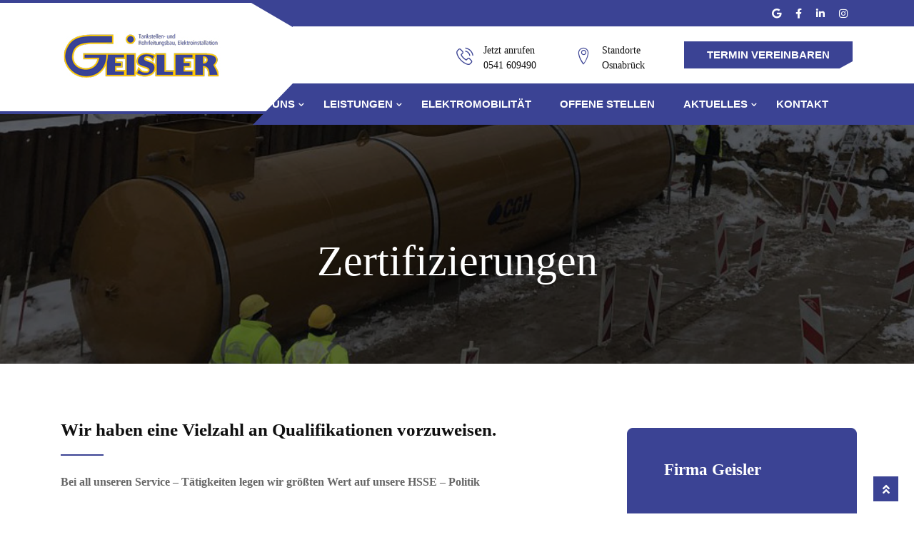

--- FILE ---
content_type: text/html; charset=UTF-8
request_url: https://geisler-os.de/zertifizierungen-und-hsse/
body_size: 32230
content:
<!DOCTYPE html>
 <html lang="de"> 

      <head>
         <meta charset="UTF-8">
         <meta name="viewport" content="width=device-width, initial-scale=1, maximum-scale=1">
                  <link rel="stylesheet" consent-original-href-_="https://fonts.googleapis.com/css?family=Dosis%3A700%2C100%2C900" consent-required="4698" consent-by="services" consent-id="4699"> 
         <meta name='robots' content='max-image-preview:large' />
	<style>img:is([sizes="auto" i], [sizes^="auto," i]) { contain-intrinsic-size: 3000px 1500px }</style>
	
	<!-- This site is optimized with the Yoast SEO Premium plugin v15.5 - https://yoast.com/wordpress/plugins/seo/ -->
	<title>Zertifizierungen - geisler-os.de Ihr Partner für Tanktechnik, Elektrotechnik und Systemtechnik in Bielefeld | Tankanlagen | Rohrleitungsbau</title>
	<meta name="description" content="Gesellschaft für Tankanlagen-, Rohrleitungsbau und Elektroinstallation. Professioneller Service durch zertifizierter Fachbetrieb nach §62 WHG." />
	<meta name="robots" content="index, follow, max-snippet:-1, max-image-preview:large, max-video-preview:-1" />
	<link rel="canonical" href="https://geisler-os.de/zertifizierungen-und-hsse/" />
	<meta property="og:locale" content="de_DE" />
	<meta property="og:type" content="article" />
	<meta property="og:title" content="Zertifizierungen - geisler-os.de Ihr Partner für Tanktechnik, Elektrotechnik und Systemtechnik in Bielefeld | Tankanlagen | Rohrleitungsbau" />
	<meta property="og:description" content="Gesellschaft für Tankanlagen-, Rohrleitungsbau und Elektroinstallation. Professioneller Service durch zertifizierter Fachbetrieb nach §62 WHG." />
	<meta property="og:url" content="https://geisler-os.de/zertifizierungen-und-hsse/" />
	<meta property="og:site_name" content="geisler-os.de" />
	<meta property="article:modified_time" content="2023-02-01T14:52:21+00:00" />
	<meta property="og:image" content="https://geisler-os.de/wp-content/uploads/2021/01/3.jpg" />
	<meta name="twitter:card" content="summary_large_image" />
	<meta name="twitter:label1" content="Geschätzte Lesezeit">
	<meta name="twitter:data1" content="1 Minute">
	<script type="application/ld+json" class="yoast-schema-graph">{"@context":"https://schema.org","@graph":[{"@type":"Organization","@id":"https://geisler-os.de/#organization","name":"Firma Geisler","url":"https://geisler-os.de/","sameAs":[],"logo":{"@type":"ImageObject","@id":"https://geisler-os.de/#logo","inLanguage":"de","url":"https://geisler-os.de/wp-content/uploads/2021/01/19.png","width":288,"height":96,"caption":"Firma Geisler"},"image":{"@id":"https://geisler-os.de/#logo"}},{"@type":"WebSite","@id":"https://geisler-os.de/#website","url":"https://geisler-os.de/","name":"geisler-os.de","description":"","publisher":{"@id":"https://geisler-os.de/#organization"},"potentialAction":[{"@type":"SearchAction","target":"https://geisler-os.de/?s={search_term_string}","query-input":"required name=search_term_string"}],"inLanguage":"de"},{"@type":"ImageObject","@id":"https://geisler-os.de/zertifizierungen-und-hsse/#primaryimage","inLanguage":"de","url":"https://geisler-os.de/wp-content/uploads/2021/01/3.jpg","width":396,"height":205},{"@type":"WebPage","@id":"https://geisler-os.de/zertifizierungen-und-hsse/#webpage","url":"https://geisler-os.de/zertifizierungen-und-hsse/","name":"Zertifizierungen - geisler-os.de Ihr Partner f\u00fcr Tanktechnik, Elektrotechnik und Systemtechnik in Bielefeld | Tankanlagen | Rohrleitungsbau","isPartOf":{"@id":"https://geisler-os.de/#website"},"primaryImageOfPage":{"@id":"https://geisler-os.de/zertifizierungen-und-hsse/#primaryimage"},"datePublished":"2021-01-16T13:28:15+00:00","dateModified":"2023-02-01T14:52:21+00:00","description":"Gesellschaft f\u00fcr Tankanlagen-, Rohrleitungsbau und Elektroinstallation. Professioneller Service durch zertifizierter Fachbetrieb nach \u00a762 WHG.","inLanguage":"de","potentialAction":[{"@type":"ReadAction","target":["https://geisler-os.de/zertifizierungen-und-hsse/"]}]}]}</script>
	<!-- / Yoast SEO Premium plugin. -->


<link rel='dns-prefetch' href='//fonts.googleapis.com' />
<link rel="alternate" type="application/rss+xml" title="geisler-os.de &raquo; Feed" href="https://geisler-os.de/feed/" />
<link rel="alternate" type="application/rss+xml" title="geisler-os.de &raquo; Kommentar-Feed" href="https://geisler-os.de/comments/feed/" />
<script consent-skip-blocker="1" data-skip-lazy-load="js-extra" data-cfasync="false">
(function () {
  // Web Font Loader compatibility (https://github.com/typekit/webfontloader)
  var modules = {
    typekit: "https://use.typekit.net",
    google: "https://fonts.googleapis.com/"
  };

  var load = function (config) {
    setTimeout(function () {
      var a = window.consentApi;

      // Only when blocker is active
      if (a) {
        // Iterate all modules and handle in a single `WebFont.load`
        Object.keys(modules).forEach(function (module) {
          var newConfigWithoutOtherModules = JSON.parse(
            JSON.stringify(config)
          );
          Object.keys(modules).forEach(function (toRemove) {
            if (toRemove !== module) {
              delete newConfigWithoutOtherModules[toRemove];
            }
          });

          if (newConfigWithoutOtherModules[module]) {
            a.unblock(modules[module]).then(function () {
              var originalLoad = window.WebFont.load;
              if (originalLoad !== load) {
                originalLoad(newConfigWithoutOtherModules);
              }
            });
          }
        });
      }
    }, 0);
  };

  if (!window.WebFont) {
    window.WebFont = {
      load: load
    };
  }
})();
</script><style>[consent-id]:not(.rcb-content-blocker):not([consent-transaction-complete]):not([consent-visual-use-parent^="children:"]):not([consent-confirm]){opacity:0!important;}
.rcb-content-blocker+.rcb-content-blocker-children-fallback~*{display:none!important;}</style><link rel="preload" href="https://geisler-os.de/wp-content/3d27723170e6dfe347247e2a4aab875f/dist/1372929251.js?ver=cfdeb40e786de82f627323f9550f905f" as="script" />
<link rel="preload" href="https://geisler-os.de/wp-content/3d27723170e6dfe347247e2a4aab875f/dist/1538135472.js?ver=8c1f725df9af567e471c98bf6cbb18c6" as="script" />
<link rel="preload" href="https://geisler-os.de/wp-content/plugins/real-cookie-banner/public/lib/animate.css/animate.min.css?ver=4.1.1" as="style" />
<script data-cfasync="false" type="text/javascript" defer src="https://geisler-os.de/wp-content/3d27723170e6dfe347247e2a4aab875f/dist/1372929251.js?ver=cfdeb40e786de82f627323f9550f905f" id="real-cookie-banner-vendor-real-cookie-banner-banner-js"></script>
<script type="application/json" data-skip-lazy-load="js-extra" data-skip-moving="true" data-no-defer nitro-exclude data-alt-type="application/ld+json" data-dont-merge data-wpmeteor-nooptimize="true" data-cfasync="false" id="a86d499739233cbd6240372b87a7873631-js-extra">{"slug":"real-cookie-banner","textDomain":"real-cookie-banner","version":"5.2.12","restUrl":"https:\/\/geisler-os.de\/wp-json\/real-cookie-banner\/v1\/","restNamespace":"real-cookie-banner\/v1","restPathObfuscateOffset":"d6c1080510d1f6af","restRoot":"https:\/\/geisler-os.de\/wp-json\/","restQuery":{"_v":"5.2.12","_locale":"user"},"restNonce":"5a439f8e8a","restRecreateNonceEndpoint":"https:\/\/geisler-os.de\/wp-admin\/admin-ajax.php?action=rest-nonce","publicUrl":"https:\/\/geisler-os.de\/wp-content\/plugins\/real-cookie-banner\/public\/","chunkFolder":"dist","chunksLanguageFolder":"https:\/\/geisler-os.de\/wp-content\/languages\/mo-cache\/real-cookie-banner\/","chunks":{"chunk-config-tab-blocker.lite.js":["de_DE-83d48f038e1cf6148175589160cda67e","de_DE-e051c4c51a9ece7608a571f9dada4712","de_DE-24de88ac89ca0a1363889bd3fd6e1c50","de_DE-93ec68381a9f458fbce3acbccd434479"],"chunk-config-tab-blocker.pro.js":["de_DE-ddf5ae983675e7b6eec2afc2d53654a2","de_DE-ad0fc0f9f96d053303b1ede45a238984","de_DE-e516a6866b9a31db231ab92dedaa8b29","de_DE-1aac2e7f59d941d7ed1061d1018d2957"],"chunk-config-tab-consent.lite.js":["de_DE-3823d7521a3fc2857511061e0d660408"],"chunk-config-tab-consent.pro.js":["de_DE-9cb9ecf8c1e8ce14036b5f3a5e19f098"],"chunk-config-tab-cookies.lite.js":["de_DE-1a51b37d0ef409906245c7ed80d76040","de_DE-e051c4c51a9ece7608a571f9dada4712","de_DE-24de88ac89ca0a1363889bd3fd6e1c50"],"chunk-config-tab-cookies.pro.js":["de_DE-572ee75deed92e7a74abba4b86604687","de_DE-ad0fc0f9f96d053303b1ede45a238984","de_DE-e516a6866b9a31db231ab92dedaa8b29"],"chunk-config-tab-dashboard.lite.js":["de_DE-f843c51245ecd2b389746275b3da66b6"],"chunk-config-tab-dashboard.pro.js":["de_DE-ae5ae8f925f0409361cfe395645ac077"],"chunk-config-tab-import.lite.js":["de_DE-66df94240f04843e5a208823e466a850"],"chunk-config-tab-import.pro.js":["de_DE-e5fee6b51986d4ff7a051d6f6a7b076a"],"chunk-config-tab-licensing.lite.js":["de_DE-e01f803e4093b19d6787901b9591b5a6"],"chunk-config-tab-licensing.pro.js":["de_DE-4918ea9704f47c2055904e4104d4ffba"],"chunk-config-tab-scanner.lite.js":["de_DE-b10b39f1099ef599835c729334e38429"],"chunk-config-tab-scanner.pro.js":["de_DE-752a1502ab4f0bebfa2ad50c68ef571f"],"chunk-config-tab-settings.lite.js":["de_DE-37978e0b06b4eb18b16164a2d9c93a2c"],"chunk-config-tab-settings.pro.js":["de_DE-e59d3dcc762e276255c8989fbd1f80e3"],"chunk-config-tab-tcf.lite.js":["de_DE-4f658bdbf0aa370053460bc9e3cd1f69","de_DE-e051c4c51a9ece7608a571f9dada4712","de_DE-93ec68381a9f458fbce3acbccd434479"],"chunk-config-tab-tcf.pro.js":["de_DE-e1e83d5b8a28f1f91f63b9de2a8b181a","de_DE-ad0fc0f9f96d053303b1ede45a238984","de_DE-1aac2e7f59d941d7ed1061d1018d2957"]},"others":{"customizeValuesBanner":"{\"layout\":{\"type\":\"dialog\",\"maxHeightEnabled\":false,\"maxHeight\":740,\"dialogMaxWidth\":530,\"dialogPosition\":\"middleCenter\",\"dialogMargin\":[0,0,0,0],\"bannerPosition\":\"bottom\",\"bannerMaxWidth\":1024,\"dialogBorderRadius\":3,\"borderRadius\":5,\"animationIn\":\"slideInUp\",\"animationInDuration\":500,\"animationInOnlyMobile\":true,\"animationOut\":\"none\",\"animationOutDuration\":500,\"animationOutOnlyMobile\":true,\"overlay\":true,\"overlayBg\":\"#000000\",\"overlayBgAlpha\":38,\"overlayBlur\":2},\"decision\":{\"acceptAll\":\"button\",\"acceptEssentials\":\"button\",\"showCloseIcon\":false,\"acceptIndividual\":\"link\",\"buttonOrder\":\"all,essential,save,individual\",\"showGroups\":false,\"groupsFirstView\":false,\"saveButton\":\"always\"},\"design\":{\"bg\":\"#ffffff\",\"textAlign\":\"center\",\"linkTextDecoration\":\"underline\",\"borderWidth\":0,\"borderColor\":\"#ffffff\",\"fontSize\":13,\"fontColor\":\"#2b2b2b\",\"fontInheritFamily\":true,\"fontFamily\":\"Arial, Helvetica, sans-serif\",\"fontWeight\":\"normal\",\"boxShadowEnabled\":true,\"boxShadowOffsetX\":0,\"boxShadowOffsetY\":5,\"boxShadowBlurRadius\":13,\"boxShadowSpreadRadius\":0,\"boxShadowColor\":\"#000000\",\"boxShadowColorAlpha\":20},\"headerDesign\":{\"inheritBg\":true,\"bg\":\"#f4f4f4\",\"inheritTextAlign\":true,\"textAlign\":\"center\",\"padding\":[17,20,15,20],\"logo\":\"\",\"logoRetina\":\"\",\"logoMaxHeight\":40,\"logoPosition\":\"left\",\"logoMargin\":[5,15,5,15],\"fontSize\":20,\"fontColor\":\"#2b2b2b\",\"fontInheritFamily\":true,\"fontFamily\":\"Arial, Helvetica, sans-serif\",\"fontWeight\":\"normal\",\"borderWidth\":1,\"borderColor\":\"#efefef\"},\"bodyDesign\":{\"padding\":[15,20,5,20],\"descriptionInheritFontSize\":true,\"descriptionFontSize\":13,\"dottedGroupsInheritFontSize\":true,\"dottedGroupsFontSize\":13,\"dottedGroupsBulletColor\":\"#15779b\",\"teachingsInheritTextAlign\":true,\"teachingsTextAlign\":\"center\",\"teachingsSeparatorActive\":true,\"teachingsSeparatorWidth\":50,\"teachingsSeparatorHeight\":1,\"teachingsSeparatorColor\":\"#15779b\",\"teachingsInheritFontSize\":false,\"teachingsFontSize\":12,\"teachingsInheritFontColor\":false,\"teachingsFontColor\":\"#7c7c7c\",\"accordionMargin\":[10,0,5,0],\"accordionPadding\":[5,10,5,10],\"accordionArrowType\":\"outlined\",\"accordionArrowColor\":\"#15779b\",\"accordionBg\":\"#ffffff\",\"accordionActiveBg\":\"#f9f9f9\",\"accordionHoverBg\":\"#efefef\",\"accordionBorderWidth\":1,\"accordionBorderColor\":\"#efefef\",\"accordionTitleFontSize\":12,\"accordionTitleFontColor\":\"#2b2b2b\",\"accordionTitleFontWeight\":\"normal\",\"accordionDescriptionMargin\":[5,0,0,0],\"accordionDescriptionFontSize\":12,\"accordionDescriptionFontColor\":\"#757575\",\"accordionDescriptionFontWeight\":\"normal\",\"acceptAllOneRowLayout\":false,\"acceptAllPadding\":[10,10,10,10],\"acceptAllBg\":\"#15779b\",\"acceptAllTextAlign\":\"center\",\"acceptAllFontSize\":18,\"acceptAllFontColor\":\"#ffffff\",\"acceptAllFontWeight\":\"normal\",\"acceptAllBorderWidth\":0,\"acceptAllBorderColor\":\"#000000\",\"acceptAllHoverBg\":\"#11607d\",\"acceptAllHoverFontColor\":\"#ffffff\",\"acceptAllHoverBorderColor\":\"#000000\",\"acceptEssentialsUseAcceptAll\":true,\"acceptEssentialsButtonType\":\"\",\"acceptEssentialsPadding\":[10,10,10,10],\"acceptEssentialsBg\":\"#efefef\",\"acceptEssentialsTextAlign\":\"center\",\"acceptEssentialsFontSize\":18,\"acceptEssentialsFontColor\":\"#0a0a0a\",\"acceptEssentialsFontWeight\":\"normal\",\"acceptEssentialsBorderWidth\":0,\"acceptEssentialsBorderColor\":\"#000000\",\"acceptEssentialsHoverBg\":\"#e8e8e8\",\"acceptEssentialsHoverFontColor\":\"#000000\",\"acceptEssentialsHoverBorderColor\":\"#000000\",\"acceptIndividualPadding\":[5,5,5,5],\"acceptIndividualBg\":\"#ffffff\",\"acceptIndividualTextAlign\":\"center\",\"acceptIndividualFontSize\":15,\"acceptIndividualFontColor\":\"#15779b\",\"acceptIndividualFontWeight\":\"normal\",\"acceptIndividualBorderWidth\":0,\"acceptIndividualBorderColor\":\"#000000\",\"acceptIndividualHoverBg\":\"#ffffff\",\"acceptIndividualHoverFontColor\":\"#11607d\",\"acceptIndividualHoverBorderColor\":\"#000000\"},\"footerDesign\":{\"poweredByLink\":false,\"inheritBg\":false,\"bg\":\"#fcfcfc\",\"inheritTextAlign\":true,\"textAlign\":\"center\",\"padding\":[10,20,15,20],\"fontSize\":14,\"fontColor\":\"#7c7c7c\",\"fontInheritFamily\":true,\"fontFamily\":\"Arial, Helvetica, sans-serif\",\"fontWeight\":\"normal\",\"hoverFontColor\":\"#2b2b2b\",\"borderWidth\":1,\"borderColor\":\"#efefef\",\"languageSwitcher\":\"flags\"},\"texts\":{\"headline\":\"Privatsph\\u00e4re-Einstellungen\",\"description\":\"Wir verwenden Cookies und \\u00e4hnliche Technologien auf unserer Website und verarbeiten personenbezogene Daten von dir (z.B. IP-Adresse), um z.B. Inhalte und Anzeigen zu personalisieren, Medien von Drittanbietern einzubinden oder Zugriffe auf unsere Website zu analysieren. Die Datenverarbeitung kann auch erst in Folge gesetzter Cookies stattfinden. Wir teilen diese Daten mit Dritten, die wir in den Privatsph\\u00e4re-Einstellungen benennen.<br \\\/><br \\\/>Die Datenverarbeitung kann mit deiner Einwilligung oder auf Basis eines berechtigten Interesses erfolgen, dem du in den Privatsph\\u00e4re-Einstellungen widersprechen kannst. Du hast das Recht, nicht einzuwilligen und deine Einwilligung zu einem sp\\u00e4teren Zeitpunkt zu \\u00e4ndern oder zu widerrufen. Weitere Informationen zur Verwendung deiner Daten findest du in unserer {{privacyPolicy}}Datenschutzerkl\\u00e4rung{{\\\/privacyPolicy}}.\",\"acceptAll\":\"Alle akzeptieren\",\"acceptEssentials\":\"Weiter ohne Einwilligung\",\"acceptIndividual\":\"Privatsph\\u00e4re-Einstellungen individuell festlegen\",\"poweredBy\":\"2\",\"dataProcessingInUnsafeCountries\":\"Einige Dienste verarbeiten personenbezogene Daten in unsicheren Drittl\\u00e4ndern. Indem du in die Nutzung dieser Services einwilligst, erkl\\u00e4rst du dich auch mit der Verarbeitung deiner Daten in diesen unsicheren Drittl\\u00e4ndern gem\\u00e4\\u00df {{legalBasis}} einverstanden. Dies birgt das Risiko, dass deine Daten von Beh\\u00f6rden zu Kontroll- und \\u00dcberwachungszwecken verarbeitet werden, m\\u00f6glicherweise ohne die M\\u00f6glichkeit eines Rechtsbehelfs.\",\"ageNoticeBanner\":\"Du bist unter {{minAge}} Jahre alt? Dann kannst du nicht in optionale Services einwilligen. Du kannst deine Eltern oder Erziehungsberechtigten bitten, mit dir in diese Services einzuwilligen.\",\"ageNoticeBlocker\":\"Du bist unter {{minAge}} Jahre alt? Leider darfst du diesem Service nicht selbst zustimmen, um diese Inhalte zu sehen. Bitte deine Eltern oder Erziehungsberechtigten, dem Service mit dir zuzustimmen!\",\"listServicesNotice\":\"Wenn du alle Services akzeptierst, erlaubst du, dass {{services}} geladen werden. Diese sind nach ihrem Zweck in Gruppen {{serviceGroups}} unterteilt (Zugeh\\u00f6rigkeit durch hochgestellte Zahlen gekennzeichnet).\",\"listServicesLegitimateInterestNotice\":\"Au\\u00dferdem werden die {{services}} auf der Grundlage eines berechtigten Interesses geladen.\",\"consentForwardingExternalHosts\":\"Deine Einwilligung gilt auch auf {{websites}}.\",\"blockerHeadline\":\"{{name}} aufgrund von Privatsph\\u00e4re-Einstellungen blockiert\",\"blockerLinkShowMissing\":\"Zeige alle Services, denen du noch zustimmen musst\",\"blockerLoadButton\":\"Erforderliche Services akzeptieren und Inhalte laden\",\"blockerAcceptInfo\":\"Wenn du die blockierten Inhalte l\\u00e4dst, werden deine Datenschutzeinstellungen angepasst. Inhalte aus diesem Service werden in Zukunft nicht mehr blockiert. Du hast das Recht, deine Entscheidung jederzeit zu widerrufen oder zu \\u00e4ndern.\",\"stickyHistory\":\"Historie der Privatsph\\u00e4re-Einstellungen\",\"stickyRevoke\":\"Einwilligungen widerrufen\",\"stickyRevokeSuccessMessage\":\"Du hast die Einwilligung f\\u00fcr Services mit dessen Cookies und Verarbeitung personenbezogener Daten erfolgreich widerrufen. Die Seite wird jetzt neu geladen!\",\"stickyChange\":\"Privatsph\\u00e4re-Einstellungen \\u00e4ndern\"},\"individualLayout\":{\"inheritDialogMaxWidth\":false,\"dialogMaxWidth\":970,\"inheritBannerMaxWidth\":true,\"bannerMaxWidth\":1980,\"descriptionTextAlign\":\"left\"},\"group\":{\"checkboxBg\":\"#f0f0f0\",\"checkboxBorderWidth\":1,\"checkboxBorderColor\":\"#d2d2d2\",\"checkboxActiveColor\":\"#ffffff\",\"checkboxActiveBg\":\"#15779b\",\"checkboxActiveBorderColor\":\"#11607d\",\"groupInheritBg\":true,\"groupBg\":\"#f4f4f4\",\"groupPadding\":[15,15,15,15],\"groupSpacing\":10,\"groupBorderRadius\":5,\"groupBorderWidth\":1,\"groupBorderColor\":\"#f4f4f4\",\"headlineFontSize\":16,\"headlineFontWeight\":\"normal\",\"headlineFontColor\":\"#2b2b2b\",\"descriptionFontSize\":14,\"descriptionFontColor\":\"#7c7c7c\",\"linkColor\":\"#7c7c7c\",\"linkHoverColor\":\"#2b2b2b\",\"detailsHideLessRelevant\":true},\"saveButton\":{\"useAcceptAll\":true,\"type\":\"button\",\"padding\":[10,10,10,10],\"bg\":\"#efefef\",\"textAlign\":\"center\",\"fontSize\":18,\"fontColor\":\"#0a0a0a\",\"fontWeight\":\"normal\",\"borderWidth\":0,\"borderColor\":\"#000000\",\"hoverBg\":\"#e8e8e8\",\"hoverFontColor\":\"#000000\",\"hoverBorderColor\":\"#000000\"},\"individualTexts\":{\"headline\":\"Individuelle Privatsph\\u00e4re-Einstellungen\",\"description\":\"Wir verwenden Cookies und \\u00e4hnliche Technologien auf unserer Website und verarbeiten personenbezogene Daten von dir (z.B. IP-Adresse), um z.B. Inhalte und Anzeigen zu personalisieren, Medien von Drittanbietern einzubinden oder Zugriffe auf unsere Website zu analysieren. Die Datenverarbeitung kann auch erst in Folge gesetzter Cookies stattfinden. Wir teilen diese Daten mit Dritten, die wir in den Privatsph\\u00e4re-Einstellungen benennen.<br \\\/><br \\\/>Die Datenverarbeitung kann mit deiner Einwilligung oder auf Basis eines berechtigten Interesses erfolgen, dem du in den Privatsph\\u00e4re-Einstellungen widersprechen kannst. Du hast das Recht, nicht einzuwilligen und deine Einwilligung zu einem sp\\u00e4teren Zeitpunkt zu \\u00e4ndern oder zu widerrufen. Weitere Informationen zur Verwendung deiner Daten findest du in unserer {{privacyPolicy}}Datenschutzerkl\\u00e4rung{{\\\/privacyPolicy}}.<br \\\/><br \\\/>Im Folgenden findest du eine \\u00dcbersicht \\u00fcber alle Services, die von dieser Website genutzt werden. Du kannst dir detaillierte Informationen zu jedem Service ansehen und ihm einzeln zustimmen oder von deinem Widerspruchsrecht Gebrauch machen.\",\"save\":\"Individuelle Auswahlen speichern\",\"showMore\":\"Service-Informationen anzeigen\",\"hideMore\":\"Service-Informationen ausblenden\",\"postamble\":\"\"},\"mobile\":{\"enabled\":true,\"maxHeight\":400,\"hideHeader\":false,\"alignment\":\"bottom\",\"scalePercent\":90,\"scalePercentVertical\":-50},\"sticky\":{\"enabled\":false,\"animationsEnabled\":true,\"alignment\":\"left\",\"bubbleBorderRadius\":50,\"icon\":\"fingerprint\",\"iconCustom\":\"\",\"iconCustomRetina\":\"\",\"iconSize\":30,\"iconColor\":\"#ffffff\",\"bubbleMargin\":[10,20,20,20],\"bubblePadding\":15,\"bubbleBg\":\"#15779b\",\"bubbleBorderWidth\":0,\"bubbleBorderColor\":\"#10556f\",\"boxShadowEnabled\":true,\"boxShadowOffsetX\":0,\"boxShadowOffsetY\":2,\"boxShadowBlurRadius\":5,\"boxShadowSpreadRadius\":1,\"boxShadowColor\":\"#105b77\",\"boxShadowColorAlpha\":40,\"bubbleHoverBg\":\"#ffffff\",\"bubbleHoverBorderColor\":\"#000000\",\"hoverIconColor\":\"#000000\",\"hoverIconCustom\":\"\",\"hoverIconCustomRetina\":\"\",\"menuFontSize\":16,\"menuBorderRadius\":5,\"menuItemSpacing\":10,\"menuItemPadding\":[5,10,5,10]},\"customCss\":{\"css\":\"\",\"antiAdBlocker\":\"y\"}}","isPro":false,"showProHints":false,"proUrl":"https:\/\/devowl.io\/de\/go\/real-cookie-banner?source=rcb-lite","showLiteNotice":true,"frontend":{"groups":"[{\"id\":53,\"name\":\"Essenziell\",\"slug\":\"essenziell\",\"description\":\"Essenzielle Services sind f\\u00fcr die grundlegende Funktionalit\\u00e4t der Website erforderlich. Sie enthalten nur technisch notwendige Services. Diesen Services kann nicht widersprochen werden.\",\"isEssential\":true,\"isDefault\":true,\"items\":[{\"id\":4697,\"name\":\"Real Cookie Banner\",\"purpose\":\"Real Cookie Banner bittet Website-Besucher um die Einwilligung zum Setzen von Cookies und zur Verarbeitung personenbezogener Daten. Dazu wird jedem Website-Besucher eine UUID (pseudonyme Identifikation des Nutzers) zugewiesen, die bis zum Ablauf des Cookies zur Speicherung der Einwilligung g\\u00fcltig ist. Cookies werden dazu verwendet, um zu testen, ob Cookies gesetzt werden k\\u00f6nnen, um Referenz auf die dokumentierte Einwilligung zu speichern, um zu speichern, in welche Services aus welchen Service-Gruppen der Besucher eingewilligt hat, und, falls Einwilligung nach dem Transparency & Consent Framework (TCF) eingeholt werden, um die Einwilligungen in TCF Partner, Zwecke, besondere Zwecke, Funktionen und besondere Funktionen zu speichern. Im Rahmen der Darlegungspflicht nach DSGVO wird die erhobene Einwilligung vollumf\\u00e4nglich dokumentiert. Dazu z\\u00e4hlt neben den Services und Service-Gruppen, in welche der Besucher eingewilligt hat, und falls Einwilligung nach dem TCF Standard eingeholt werden, in welche TCF Partner, Zwecke und Funktionen der Besucher eingewilligt hat, alle Einstellungen des Cookie Banners zum Zeitpunkt der Einwilligung als auch die technischen Umst\\u00e4nde (z.B. Gr\\u00f6\\u00dfe des Sichtbereichs bei der Einwilligung) und die Nutzerinteraktionen (z.B. Klick auf Buttons), die zur Einwilligung gef\\u00fchrt haben. Die Einwilligung wird pro Sprache einmal erhoben.\",\"providerContact\":{\"phone\":\"\",\"email\":\"\",\"link\":\"\"},\"isProviderCurrentWebsite\":true,\"provider\":\"Firma Geisler\",\"uniqueName\":\"real-cookie-banner\",\"isEmbeddingOnlyExternalResources\":false,\"legalBasis\":\"legal-requirement\",\"dataProcessingInCountries\":[],\"dataProcessingInCountriesSpecialTreatments\":[],\"technicalDefinitions\":[{\"type\":\"http\",\"name\":\"real_cookie_banner*\",\"host\":\".geisler-os.de\",\"duration\":365,\"durationUnit\":\"d\",\"isSessionDuration\":false,\"purpose\":\"Eindeutiger Identifikator f\\u00fcr die Einwilligung, aber nicht f\\u00fcr den Website-Besucher. Revisionshash f\\u00fcr die Einstellungen des Cookie-Banners (Texte, Farben, Funktionen, Servicegruppen, Dienste, Content Blocker usw.). IDs f\\u00fcr eingewilligte Services und Service-Gruppen.\"},{\"type\":\"http\",\"name\":\"real_cookie_banner*-tcf\",\"host\":\".geisler-os.de\",\"duration\":365,\"durationUnit\":\"d\",\"isSessionDuration\":false,\"purpose\":\"Im Rahmen von TCF gesammelte Einwilligungen, die im TC-String-Format gespeichert werden, einschlie\\u00dflich TCF-Vendoren, -Zwecke, -Sonderzwecke, -Funktionen und -Sonderfunktionen.\"},{\"type\":\"http\",\"name\":\"real_cookie_banner*-gcm\",\"host\":\".geisler-os.de\",\"duration\":365,\"durationUnit\":\"d\",\"isSessionDuration\":false,\"purpose\":\"Die im Google Consent Mode gesammelten Einwilligungen in die verschiedenen Einwilligungstypen (Zwecke) werden f\\u00fcr alle mit dem Google Consent Mode kompatiblen Services gespeichert.\"},{\"type\":\"http\",\"name\":\"real_cookie_banner-test\",\"host\":\".geisler-os.de\",\"duration\":365,\"durationUnit\":\"d\",\"isSessionDuration\":false,\"purpose\":\"Cookie, der gesetzt wurde, um die Funktionalit\\u00e4t von HTTP-Cookies zu testen. Wird sofort nach dem Test gel\\u00f6scht.\"},{\"type\":\"local\",\"name\":\"real_cookie_banner*\",\"host\":\"https:\\\/\\\/geisler-os.de\",\"duration\":1,\"durationUnit\":\"d\",\"isSessionDuration\":false,\"purpose\":\"Eindeutiger Identifikator f\\u00fcr die Einwilligung, aber nicht f\\u00fcr den Website-Besucher. Revisionshash f\\u00fcr die Einstellungen des Cookie-Banners (Texte, Farben, Funktionen, Service-Gruppen, Services, Content Blocker usw.). IDs f\\u00fcr eingewilligte Services und Service-Gruppen. Wird nur solange gespeichert, bis die Einwilligung auf dem Website-Server dokumentiert ist.\"},{\"type\":\"local\",\"name\":\"real_cookie_banner*-tcf\",\"host\":\"https:\\\/\\\/geisler-os.de\",\"duration\":1,\"durationUnit\":\"d\",\"isSessionDuration\":false,\"purpose\":\"Im Rahmen von TCF gesammelte Einwilligungen werden im TC-String-Format gespeichert, einschlie\\u00dflich TCF Vendoren, Zwecke, besondere Zwecke, Funktionen und besondere Funktionen. Wird nur solange gespeichert, bis die Einwilligung auf dem Website-Server dokumentiert ist.\"},{\"type\":\"local\",\"name\":\"real_cookie_banner*-gcm\",\"host\":\"https:\\\/\\\/geisler-os.de\",\"duration\":1,\"durationUnit\":\"d\",\"isSessionDuration\":false,\"purpose\":\"Im Rahmen des Google Consent Mode erfasste Einwilligungen werden f\\u00fcr alle mit dem Google Consent Mode kompatiblen Services in Einwilligungstypen (Zwecke) gespeichert. Wird nur solange gespeichert, bis die Einwilligung auf dem Website-Server dokumentiert ist.\"},{\"type\":\"local\",\"name\":\"real_cookie_banner-consent-queue*\",\"host\":\"https:\\\/\\\/geisler-os.de\",\"duration\":1,\"durationUnit\":\"d\",\"isSessionDuration\":false,\"purpose\":\"Lokale Zwischenspeicherung (Caching) der Auswahl im Cookie-Banner, bis der Server die Einwilligung dokumentiert; Dokumentation periodisch oder bei Seitenwechseln versucht, wenn der Server nicht verf\\u00fcgbar oder \\u00fcberlastet ist.\"}],\"codeDynamics\":[],\"providerPrivacyPolicyUrl\":\"https:\\\/\\\/geisler-os.de\\\/?page_id=2219\",\"providerLegalNoticeUrl\":\"\",\"tagManagerOptInEventName\":\"\",\"tagManagerOptOutEventName\":\"\",\"googleConsentModeConsentTypes\":[],\"executePriority\":10,\"codeOptIn\":\"\",\"executeCodeOptInWhenNoTagManagerConsentIsGiven\":false,\"codeOptOut\":\"\",\"executeCodeOptOutWhenNoTagManagerConsentIsGiven\":false,\"deleteTechnicalDefinitionsAfterOptOut\":false,\"codeOnPageLoad\":\"\",\"presetId\":\"real-cookie-banner\"}]},{\"id\":54,\"name\":\"Funktional\",\"slug\":\"funktional\",\"description\":\"Funktionale Services sind notwendig, um \\u00fcber die wesentliche Funktionalit\\u00e4t der Website hinausgehende Features wie h\\u00fcbschere Schriftarten, Videowiedergabe oder interaktive Web 2.0-Features bereitzustellen. Inhalte von z.B. Video- und Social Media-Plattformen sind standardm\\u00e4\\u00dfig gesperrt und k\\u00f6nnen zugestimmt werden. Wenn dem Service zugestimmt wird, werden diese Inhalte automatisch ohne weitere manuelle Einwilligung geladen.\",\"isEssential\":false,\"isDefault\":true,\"items\":[{\"id\":4698,\"name\":\"Google Fonts\",\"purpose\":\"Google Fonts ist ein Dienst, der Schriften, die nicht auf dem Client-Ger\\u00e4t des Nutzers installiert sind, herunterl\\u00e4dt und in die Website einbettet. Auf dem Client-Ger\\u00e4t des Nutzers werden keine Cookies im technischen Sinne gesetzt, aber es werden technische und pers\\u00f6nliche Daten wie z.B. die IP-Adresse vom Client an den Server des Dienstanbieters \\u00fcbertragen, um die Nutzung des Dienstes zu erm\\u00f6glichen.\",\"providerContact\":{\"phone\":\"\",\"email\":\"\",\"link\":\"\"},\"isProviderCurrentWebsite\":false,\"provider\":\"Google Ireland Limited\",\"uniqueName\":\"google-fonts\",\"isEmbeddingOnlyExternalResources\":true,\"legalBasis\":\"consent\",\"dataProcessingInCountries\":[\"US\"],\"dataProcessingInCountriesSpecialTreatments\":[],\"technicalDefinitions\":[{\"type\":\"http\",\"name\":\"\",\"host\":\"\",\"duration\":0,\"durationUnit\":\"y\",\"isSessionDuration\":false,\"purpose\":\"\"}],\"codeDynamics\":[],\"providerPrivacyPolicyUrl\":\"https:\\\/\\\/policies.google.com\\\/privacy\",\"providerLegalNoticeUrl\":\"\",\"tagManagerOptInEventName\":\"\",\"tagManagerOptOutEventName\":\"\",\"googleConsentModeConsentTypes\":[],\"executePriority\":10,\"codeOptIn\":\"\",\"executeCodeOptInWhenNoTagManagerConsentIsGiven\":false,\"codeOptOut\":\"\",\"executeCodeOptOutWhenNoTagManagerConsentIsGiven\":false,\"deleteTechnicalDefinitionsAfterOptOut\":false,\"codeOnPageLoad\":\"base64-encoded:[base64]\",\"presetId\":\"google-fonts\"}]}]","links":[{"id":4756,"label":"Datenschutzerkl\u00e4rung","pageType":"privacyPolicy","isExternalUrl":false,"pageId":2219,"url":"https:\/\/geisler-os.de\/datenschutzerklaerung\/","hideCookieBanner":true,"isTargetBlank":true},{"id":4757,"label":"Impressum","pageType":"legalNotice","isExternalUrl":false,"pageId":2228,"url":"https:\/\/geisler-os.de\/impressum\/","hideCookieBanner":true,"isTargetBlank":true}],"websiteOperator":{"address":"","country":"","contactEmail":"base64-encoded:Z2Vpc2xlckBnZWlzbGVyLW9zLmRl","contactPhone":"","contactFormUrl":false},"blocker":[{"id":4699,"name":"Google Fonts","description":"","rules":["*fonts.googleapis.com*","*ajax.googleapis.com\/ajax\/libs\/webfont\/1\/webfont.js*","*fonts.gstatic.com*"],"criteria":"services","tcfVendors":[],"tcfPurposes":[1],"services":[4698],"isVisual":true,"visualType":"default","visualMediaThumbnail":"0","visualContentType":"","isVisualDarkMode":false,"visualBlur":0,"visualDownloadThumbnail":false,"visualHeroButtonText":"","shouldForceToShowVisual":true,"presetId":"google-fonts","visualThumbnail":null}],"languageSwitcher":[],"predefinedDataProcessingInSafeCountriesLists":{"GDPR":["AT","BE","BG","HR","CY","CZ","DK","EE","FI","FR","DE","GR","HU","IE","IS","IT","LI","LV","LT","LU","MT","NL","NO","PL","PT","RO","SK","SI","ES","SE"],"DSG":["CH"],"GDPR+DSG":[],"ADEQUACY_EU":["AD","AR","CA","FO","GG","IL","IM","JP","JE","NZ","KR","CH","GB","UY","US"],"ADEQUACY_CH":["DE","AD","AR","AT","BE","BG","CA","CY","HR","DK","ES","EE","FI","FR","GI","GR","GG","HU","IM","FO","IE","IS","IL","IT","JE","LV","LI","LT","LU","MT","MC","NO","NZ","NL","PL","PT","CZ","RO","GB","SK","SI","SE","UY","US"]},"decisionCookieName":"real_cookie_banner-blog:1","revisionHash":"c5c7666c164b45a0fbf9d464ddb1a4d3","territorialLegalBasis":["gdpr-eprivacy"],"setCookiesViaManager":"none","isRespectDoNotTrack":true,"failedConsentDocumentationHandling":"essentials","isAcceptAllForBots":true,"isDataProcessingInUnsafeCountries":false,"isAgeNotice":true,"ageNoticeAgeLimit":16,"isListServicesNotice":true,"isBannerLessConsent":false,"isTcf":false,"isGcm":false,"isGcmListPurposes":false,"hasLazyData":false},"anonymousContentUrl":"https:\/\/geisler-os.de\/wp-content\/3d27723170e6dfe347247e2a4aab875f\/dist\/","anonymousHash":"3d27723170e6dfe347247e2a4aab875f","hasDynamicPreDecisions":false,"isLicensed":true,"isDevLicense":false,"multilingualSkipHTMLForTag":"","isCurrentlyInTranslationEditorPreview":false,"defaultLanguage":"","currentLanguage":"","activeLanguages":[],"context":"","iso3166OneAlpha2":{"AF":"Afghanistan","AL":"Albanien","DZ":"Algerien","AS":"Amerikanisch-Samoa","AD":"Andorra","AO":"Angola","AI":"Anguilla","AQ":"Antarktis","AG":"Antigua und Barbuda","AR":"Argentinien","AM":"Armenien","AW":"Aruba","AZ":"Aserbaidschan","AU":"Australien","BS":"Bahamas","BH":"Bahrain","BD":"Bangladesch","BB":"Barbados","BY":"Belarus","BE":"Belgien","BZ":"Belize","BJ":"Benin","BM":"Bermuda","BT":"Bhutan","BO":"Bolivien","BA":"Bosnien und Herzegowina","BW":"Botswana","BV":"Bouvetinsel","BR":"Brasilien","IO":"Britisches Territorium im Indischen Ozean","BN":"Brunei Darussalam","BG":"Bulgarien","BF":"Burkina Faso","BI":"Burundi","CL":"Chile","CN":"China","CK":"Cookinseln","CR":"Costa Rica","CW":"Cura\u00e7ao","DE":"Deutschland","LA":"Die Laotische Demokratische Volksrepublik","DM":"Dominica","DO":"Dominikanische Republik","DJ":"Dschibuti","DK":"D\u00e4nemark","EC":"Ecuador","SV":"El Salvador","ER":"Eritrea","EE":"Estland","FK":"Falklandinseln (Malwinen)","FJ":"Fidschi","FI":"Finnland","FR":"Frankreich","GF":"Franz\u00f6sisch-Guayana","PF":"Franz\u00f6sisch-Polynesien","TF":"Franz\u00f6sische S\u00fcd- und Antarktisgebiete","FO":"F\u00e4r\u00f6er Inseln","FM":"F\u00f6derierte Staaten von Mikronesien","GA":"Gabun","GM":"Gambia","GE":"Georgien","GH":"Ghana","GI":"Gibraltar","GD":"Grenada","GR":"Griechenland","GL":"Gr\u00f6nland","GP":"Guadeloupe","GU":"Guam","GT":"Guatemala","GG":"Guernsey","GN":"Guinea","GW":"Guinea-Bissau","GY":"Guyana","HT":"Haiti","HM":"Heard und die McDonaldinseln","VA":"Heiliger Stuhl (Staat Vatikanstadt)","HN":"Honduras","HK":"Hong Kong","IN":"Indien","ID":"Indonesien","IQ":"Irak","IE":"Irland","IR":"Islamische Republik Iran","IS":"Island","IM":"Isle of Man","IL":"Israel","IT":"Italien","JM":"Jamaika","JP":"Japan","YE":"Jemen","JE":"Jersey","JO":"Jordanien","VG":"Jungferninseln, Britisch","VI":"Jungferninseln, U.S.","KY":"Kaimaninseln","KH":"Kambodscha","CM":"Kamerun","CA":"Kanada","CV":"Kap Verde","BQ":"Karibischen Niederlande","KZ":"Kasachstan","QA":"Katar","KE":"Kenia","KG":"Kirgisistan","KI":"Kiribati","UM":"Kleinere Inselbesitzungen der Vereinigten Staaten","CC":"Kokosinseln","CO":"Kolumbien","KM":"Komoren","CG":"Kongo","CD":"Kongo, Demokratische Republik","KR":"Korea","XK":"Kosovo","HR":"Kroatien","CU":"Kuba","KW":"Kuwait","LS":"Lesotho","LV":"Lettland","LB":"Libanon","LR":"Liberia","LY":"Libysch-Arabische Dschamahirija","LI":"Liechtenstein","LT":"Litauen","LU":"Luxemburg","MO":"Macao","MG":"Madagaskar","MW":"Malawi","MY":"Malaysia","MV":"Malediven","ML":"Mali","MT":"Malta","MA":"Marokko","MH":"Marshallinseln","MQ":"Martinique","MR":"Mauretanien","MU":"Mauritius","YT":"Mayotte","MK":"Mazedonien","MX":"Mexiko","MD":"Moldawien","MC":"Monaco","MN":"Mongolei","ME":"Montenegro","MS":"Montserrat","MZ":"Mosambik","MM":"Myanmar","NA":"Namibia","NR":"Nauru","NP":"Nepal","NC":"Neukaledonien","NZ":"Neuseeland","NI":"Nicaragua","NL":"Niederlande","AN":"Niederl\u00e4ndische Antillen","NE":"Niger","NG":"Nigeria","NU":"Niue","KP":"Nordkorea","NF":"Norfolkinsel","NO":"Norwegen","MP":"N\u00f6rdliche Marianen","OM":"Oman","PK":"Pakistan","PW":"Palau","PS":"Pal\u00e4stinensisches Gebiet, besetzt","PA":"Panama","PG":"Papua-Neuguinea","PY":"Paraguay","PE":"Peru","PH":"Philippinen","PN":"Pitcairn","PL":"Polen","PT":"Portugal","PR":"Puerto Rico","CI":"Republik C\u00f4te d'Ivoire","RW":"Ruanda","RO":"Rum\u00e4nien","RU":"Russische F\u00f6deration","RE":"R\u00e9union","BL":"Saint Barth\u00e9l\u00e9my","PM":"Saint Pierre und Miquelo","SB":"Salomonen","ZM":"Sambia","WS":"Samoa","SM":"San Marino","SH":"Sankt Helena","MF":"Sankt Martin","SA":"Saudi-Arabien","SE":"Schweden","CH":"Schweiz","SN":"Senegal","RS":"Serbien","SC":"Seychellen","SL":"Sierra Leone","ZW":"Simbabwe","SG":"Singapur","SX":"Sint Maarten","SK":"Slowakei","SI":"Slowenien","SO":"Somalia","ES":"Spanien","LK":"Sri Lanka","KN":"St. Kitts und Nevis","LC":"St. Lucia","VC":"St. Vincent und Grenadinen","SD":"Sudan","SR":"Surinam","SJ":"Svalbard und Jan Mayen","SZ":"Swasiland","SY":"Syrische Arabische Republik","ST":"S\u00e3o Tom\u00e9 und Pr\u00edncipe","ZA":"S\u00fcdafrika","GS":"S\u00fcdgeorgien und die S\u00fcdlichen Sandwichinseln","SS":"S\u00fcdsudan","TJ":"Tadschikistan","TW":"Taiwan","TZ":"Tansania","TH":"Thailand","TL":"Timor-Leste","TG":"Togo","TK":"Tokelau","TO":"Tonga","TT":"Trinidad und Tobago","TD":"Tschad","CZ":"Tschechische Republik","TN":"Tunesien","TM":"Turkmenistan","TC":"Turks- und Caicosinseln","TV":"Tuvalu","TR":"T\u00fcrkei","UG":"Uganda","UA":"Ukraine","HU":"Ungarn","UY":"Uruguay","UZ":"Usbekistan","VU":"Vanuatu","VE":"Venezuela","AE":"Vereinigte Arabische Emirate","US":"Vereinigte Staaten","GB":"Vereinigtes K\u00f6nigreich","VN":"Vietnam","WF":"Wallis und Futuna","CX":"Weihnachtsinsel","EH":"Westsahara","CF":"Zentralafrikanische Republik","CY":"Zypern","EG":"\u00c4gypten","GQ":"\u00c4quatorialguinea","ET":"\u00c4thiopien","AX":"\u00c5land Inseln","AT":"\u00d6sterreich"},"visualParentSelectors":{".et_pb_video_box":1,".et_pb_video_slider:has(>.et_pb_slider_carousel %s)":"self",".ast-oembed-container":1,".wpb_video_wrapper":1,".gdlr-core-pbf-background-wrap":1},"isPreventPreDecision":false,"isInvalidateImplicitUserConsent":false,"dependantVisibilityContainers":["[role=\"tabpanel\"]",".eael-tab-content-item",".wpcs_content_inner",".op3-contenttoggleitem-content",".op3-popoverlay-content",".pum-overlay","[data-elementor-type=\"popup\"]",".wp-block-ub-content-toggle-accordion-content-wrap",".w-popup-wrap",".oxy-lightbox_inner[data-inner-content=true]",".oxy-pro-accordion_body",".oxy-tab-content",".kt-accordion-panel",".vc_tta-panel-body",".mfp-hide","div[id^=\"tve_thrive_lightbox_\"]",".brxe-xpromodalnestable",".evcal_eventcard",".divioverlay",".et_pb_toggle_content"],"disableDeduplicateExceptions":[".et_pb_video_slider"],"bannerDesignVersion":12,"bannerI18n":{"showMore":"Mehr anzeigen","hideMore":"Verstecken","showLessRelevantDetails":"Weitere Details anzeigen (%s)","hideLessRelevantDetails":"Weitere Details ausblenden (%s)","other":"Anderes","legalBasis":{"label":"Verwendung auf gesetzlicher Grundlage von","consentPersonalData":"Einwilligung zur Verarbeitung personenbezogener Daten","consentStorage":"Einwilligung zur Speicherung oder zum Zugriff auf Informationen auf der Endeinrichtung des Nutzers","legitimateInterestPersonalData":"Berechtigtes Interesse zur Verarbeitung personenbezogener Daten","legitimateInterestStorage":"Bereitstellung eines ausdr\u00fccklich gew\u00fcnschten digitalen Dienstes zur Speicherung oder zum Zugriff auf Informationen auf der Endeinrichtung des Nutzers","legalRequirementPersonalData":"Erf\u00fcllung einer rechtlichen Verpflichtung zur Verarbeitung personenbezogener Daten"},"territorialLegalBasisArticles":{"gdpr-eprivacy":{"dataProcessingInUnsafeCountries":"Art. 49 Abs. 1 lit. a DSGVO"},"dsg-switzerland":{"dataProcessingInUnsafeCountries":"Art. 17 Abs. 1 lit. a DSG (Schweiz)"}},"legitimateInterest":"Berechtigtes Interesse","consent":"Einwilligung","crawlerLinkAlert":"Wir haben erkannt, dass du ein Crawler\/Bot bist. Nur nat\u00fcrliche Personen d\u00fcrfen in Cookies und die Verarbeitung von personenbezogenen Daten einwilligen. Daher hat der Link f\u00fcr dich keine Funktion.","technicalCookieDefinitions":"Technische Cookie-Definitionen","technicalCookieName":"Technischer Cookie Name","usesCookies":"Verwendete Cookies","cookieRefresh":"Cookie-Erneuerung","usesNonCookieAccess":"Verwendet Cookie-\u00e4hnliche Informationen (LocalStorage, SessionStorage, IndexDB, etc.)","host":"Host","duration":"Dauer","noExpiration":"Kein Ablauf","type":"Typ","purpose":"Zweck","purposes":"Zwecke","description":"Beschreibung","optOut":"Opt-out","optOutDesc":"Cookies kann gesetzt werden, um Widerspruch des beschriebenen Verhaltens zu speichern.","headerTitlePrivacyPolicyHistory":"Privatsph\u00e4re-Einstellungen: Historie","skipToConsentChoices":"Zu Einwilligungsoptionen springen","historyLabel":"Einwilligungen anzeigen vom","historyItemLoadError":"Das Lesen der Zustimmung ist fehlgeschlagen. Bitte versuche es sp\u00e4ter noch einmal!","historySelectNone":"Noch nicht eingewilligt","provider":"Anbieter","providerContactPhone":"Telefon","providerContactEmail":"E-Mail","providerContactLink":"Kontaktformular","providerPrivacyPolicyUrl":"Datenschutzerkl\u00e4rung","providerLegalNoticeUrl":"Impressum","nonStandard":"Nicht standardisierte Datenverarbeitung","nonStandardDesc":"Einige Services setzen Cookies und\/oder verarbeiten personenbezogene Daten, ohne die Standards f\u00fcr die Mitteilung der Einwilligung einzuhalten. Diese Services werden in mehrere Gruppen eingeteilt. Sogenannte \"essenzielle Services\" werden auf Basis eines berechtigten Interesses genutzt und k\u00f6nnen nicht abgew\u00e4hlt werden (ein Widerspruch muss ggf. per E-Mail oder Brief gem\u00e4\u00df der Datenschutzerkl\u00e4rung erfolgen), w\u00e4hrend alle anderen Services nur nach einer Einwilligung genutzt werden.","dataProcessingInThirdCountries":"Datenverarbeitung in Drittl\u00e4ndern","safetyMechanisms":{"label":"Sicherheitsmechanismen f\u00fcr die Daten\u00fcbermittlung","standardContractualClauses":"Standardvertragsklauseln","adequacyDecision":"Angemessenheitsbeschluss","eu":"EU","switzerland":"Schweiz","bindingCorporateRules":"Verbindliche interne Datenschutzvorschriften","contractualGuaranteeSccSubprocessors":"Vertragliche Garantie f\u00fcr Standardvertragsklauseln mit Unterauftragsverarbeitern"},"durationUnit":{"n1":{"s":"Sekunde","m":"Minute","h":"Stunde","d":"Tag","mo":"Monat","y":"Jahr"},"nx":{"s":"Sekunden","m":"Minuten","h":"Stunden","d":"Tage","mo":"Monate","y":"Jahre"}},"close":"Schlie\u00dfen","closeWithoutSaving":"Schlie\u00dfen ohne Speichern","yes":"Ja","no":"Nein","unknown":"Unbekannt","none":"Nichts","noLicense":"Keine Lizenz aktiviert - kein Produktionseinsatz!","devLicense":"Produktlizenz nicht f\u00fcr den Produktionseinsatz!","devLicenseLearnMore":"Mehr erfahren","devLicenseLink":"https:\/\/devowl.io\/de\/wissensdatenbank\/lizenz-installations-typ\/","andSeparator":" und ","deprecated":{"appropriateSafeguard":"Geeignete Garantien","dataProcessingInUnsafeCountries":"Datenverarbeitung in unsicheren Drittl\u00e4ndern","legalRequirement":"Erf\u00fcllung einer rechtlichen Verpflichtung"}},"pageRequestUuid4":"a1b210942-4b9e-4879-9c54-a0e676c2afd3","pageByIdUrl":"https:\/\/geisler-os.de?page_id","pluginUrl":"https:\/\/devowl.io\/wordpress-real-cookie-banner\/"}}</script><script data-skip-lazy-load="js-extra" data-skip-moving="true" data-no-defer nitro-exclude data-alt-type="application/ld+json" data-dont-merge data-wpmeteor-nooptimize="true" data-cfasync="false" id="a86d499739233cbd6240372b87a7873632-js-extra">
(()=>{var x=function (a,b){return-1<["codeOptIn","codeOptOut","codeOnPageLoad","contactEmail"].indexOf(a)&&"string"==typeof b&&b.startsWith("base64-encoded:")?window.atob(b.substr(15)):b},t=(e,t)=>new Proxy(e,{get:(e,n)=>{let r=Reflect.get(e,n);return n===t&&"string"==typeof r&&(r=JSON.parse(r,x),Reflect.set(e,n,r)),r}}),n=JSON.parse(document.getElementById("a86d499739233cbd6240372b87a7873631-js-extra").innerHTML,x);window.Proxy?n.others.frontend=t(n.others.frontend,"groups"):n.others.frontend.groups=JSON.parse(n.others.frontend.groups,x);window.Proxy?n.others=t(n.others,"customizeValuesBanner"):n.others.customizeValuesBanner=JSON.parse(n.others.customizeValuesBanner,x);;window.realCookieBanner=n;window[Math.random().toString(36)]=n;
})();
</script><script data-cfasync="false" type="text/javascript" id="real-cookie-banner-banner-js-before">
/* <![CDATA[ */
((a,b)=>{a[b]||(a[b]={unblockSync:()=>undefined},["consentSync"].forEach(c=>a[b][c]=()=>({cookie:null,consentGiven:!1,cookieOptIn:!0})),["consent","consentAll","unblock"].forEach(c=>a[b][c]=(...d)=>new Promise(e=>a.addEventListener(b,()=>{a[b][c](...d).then(e)},{once:!0}))))})(window,"consentApi");
/* ]]> */
</script>
<script data-cfasync="false" type="text/javascript" defer src="https://geisler-os.de/wp-content/3d27723170e6dfe347247e2a4aab875f/dist/1538135472.js?ver=8c1f725df9af567e471c98bf6cbb18c6" id="real-cookie-banner-banner-js"></script>
<link rel='stylesheet' id='animate-css-css' href='https://geisler-os.de/wp-content/plugins/real-cookie-banner/public/lib/animate.css/animate.min.css?ver=4.1.1' type='text/css' media='all' />
<script type="text/javascript">
/* <![CDATA[ */
window._wpemojiSettings = {"baseUrl":"https:\/\/s.w.org\/images\/core\/emoji\/16.0.1\/72x72\/","ext":".png","svgUrl":"https:\/\/s.w.org\/images\/core\/emoji\/16.0.1\/svg\/","svgExt":".svg","source":{"concatemoji":"https:\/\/geisler-os.de\/wp-includes\/js\/wp-emoji-release.min.js?ver=6.8.3"}};
/*! This file is auto-generated */
!function(s,n){var o,i,e;function c(e){try{var t={supportTests:e,timestamp:(new Date).valueOf()};sessionStorage.setItem(o,JSON.stringify(t))}catch(e){}}function p(e,t,n){e.clearRect(0,0,e.canvas.width,e.canvas.height),e.fillText(t,0,0);var t=new Uint32Array(e.getImageData(0,0,e.canvas.width,e.canvas.height).data),a=(e.clearRect(0,0,e.canvas.width,e.canvas.height),e.fillText(n,0,0),new Uint32Array(e.getImageData(0,0,e.canvas.width,e.canvas.height).data));return t.every(function(e,t){return e===a[t]})}function u(e,t){e.clearRect(0,0,e.canvas.width,e.canvas.height),e.fillText(t,0,0);for(var n=e.getImageData(16,16,1,1),a=0;a<n.data.length;a++)if(0!==n.data[a])return!1;return!0}function f(e,t,n,a){switch(t){case"flag":return n(e,"\ud83c\udff3\ufe0f\u200d\u26a7\ufe0f","\ud83c\udff3\ufe0f\u200b\u26a7\ufe0f")?!1:!n(e,"\ud83c\udde8\ud83c\uddf6","\ud83c\udde8\u200b\ud83c\uddf6")&&!n(e,"\ud83c\udff4\udb40\udc67\udb40\udc62\udb40\udc65\udb40\udc6e\udb40\udc67\udb40\udc7f","\ud83c\udff4\u200b\udb40\udc67\u200b\udb40\udc62\u200b\udb40\udc65\u200b\udb40\udc6e\u200b\udb40\udc67\u200b\udb40\udc7f");case"emoji":return!a(e,"\ud83e\udedf")}return!1}function g(e,t,n,a){var r="undefined"!=typeof WorkerGlobalScope&&self instanceof WorkerGlobalScope?new OffscreenCanvas(300,150):s.createElement("canvas"),o=r.getContext("2d",{willReadFrequently:!0}),i=(o.textBaseline="top",o.font="600 32px Arial",{});return e.forEach(function(e){i[e]=t(o,e,n,a)}),i}function t(e){var t=s.createElement("script");t.src=e,t.defer=!0,s.head.appendChild(t)}"undefined"!=typeof Promise&&(o="wpEmojiSettingsSupports",i=["flag","emoji"],n.supports={everything:!0,everythingExceptFlag:!0},e=new Promise(function(e){s.addEventListener("DOMContentLoaded",e,{once:!0})}),new Promise(function(t){var n=function(){try{var e=JSON.parse(sessionStorage.getItem(o));if("object"==typeof e&&"number"==typeof e.timestamp&&(new Date).valueOf()<e.timestamp+604800&&"object"==typeof e.supportTests)return e.supportTests}catch(e){}return null}();if(!n){if("undefined"!=typeof Worker&&"undefined"!=typeof OffscreenCanvas&&"undefined"!=typeof URL&&URL.createObjectURL&&"undefined"!=typeof Blob)try{var e="postMessage("+g.toString()+"("+[JSON.stringify(i),f.toString(),p.toString(),u.toString()].join(",")+"));",a=new Blob([e],{type:"text/javascript"}),r=new Worker(URL.createObjectURL(a),{name:"wpTestEmojiSupports"});return void(r.onmessage=function(e){c(n=e.data),r.terminate(),t(n)})}catch(e){}c(n=g(i,f,p,u))}t(n)}).then(function(e){for(var t in e)n.supports[t]=e[t],n.supports.everything=n.supports.everything&&n.supports[t],"flag"!==t&&(n.supports.everythingExceptFlag=n.supports.everythingExceptFlag&&n.supports[t]);n.supports.everythingExceptFlag=n.supports.everythingExceptFlag&&!n.supports.flag,n.DOMReady=!1,n.readyCallback=function(){n.DOMReady=!0}}).then(function(){return e}).then(function(){var e;n.supports.everything||(n.readyCallback(),(e=n.source||{}).concatemoji?t(e.concatemoji):e.wpemoji&&e.twemoji&&(t(e.twemoji),t(e.wpemoji)))}))}((window,document),window._wpemojiSettings);
/* ]]> */
</script>
<link rel='stylesheet' id='codepeople-search-in-place-advanced-style-css' href='https://geisler-os.de/wp-content/plugins/search-in-place-advanced/css/codepeople_shearch_in_place.min.css?ver=5.1.3' type='text/css' media='all' />
<link rel='stylesheet' id='bdt-uikit-css' href='https://geisler-os.de/wp-content/plugins/bdthemes-element-pack/assets/css/bdt-uikit.css?ver=3.5.5' type='text/css' media='all' />
<link rel='stylesheet' id='element-pack-site-css' href='https://geisler-os.de/wp-content/plugins/bdthemes-element-pack/assets/css/element-pack-site.css?ver=5.6.3' type='text/css' media='all' />
<style id='wp-emoji-styles-inline-css' type='text/css'>

	img.wp-smiley, img.emoji {
		display: inline !important;
		border: none !important;
		box-shadow: none !important;
		height: 1em !important;
		width: 1em !important;
		margin: 0 0.07em !important;
		vertical-align: -0.1em !important;
		background: none !important;
		padding: 0 !important;
	}
</style>
<style id='classic-theme-styles-inline-css' type='text/css'>
/*! This file is auto-generated */
.wp-block-button__link{color:#fff;background-color:#32373c;border-radius:9999px;box-shadow:none;text-decoration:none;padding:calc(.667em + 2px) calc(1.333em + 2px);font-size:1.125em}.wp-block-file__button{background:#32373c;color:#fff;text-decoration:none}
</style>
<style id='global-styles-inline-css' type='text/css'>
:root{--wp--preset--aspect-ratio--square: 1;--wp--preset--aspect-ratio--4-3: 4/3;--wp--preset--aspect-ratio--3-4: 3/4;--wp--preset--aspect-ratio--3-2: 3/2;--wp--preset--aspect-ratio--2-3: 2/3;--wp--preset--aspect-ratio--16-9: 16/9;--wp--preset--aspect-ratio--9-16: 9/16;--wp--preset--color--black: #000000;--wp--preset--color--cyan-bluish-gray: #abb8c3;--wp--preset--color--white: #ffffff;--wp--preset--color--pale-pink: #f78da7;--wp--preset--color--vivid-red: #cf2e2e;--wp--preset--color--luminous-vivid-orange: #ff6900;--wp--preset--color--luminous-vivid-amber: #fcb900;--wp--preset--color--light-green-cyan: #7bdcb5;--wp--preset--color--vivid-green-cyan: #00d084;--wp--preset--color--pale-cyan-blue: #8ed1fc;--wp--preset--color--vivid-cyan-blue: #0693e3;--wp--preset--color--vivid-purple: #9b51e0;--wp--preset--gradient--vivid-cyan-blue-to-vivid-purple: linear-gradient(135deg,rgba(6,147,227,1) 0%,rgb(155,81,224) 100%);--wp--preset--gradient--light-green-cyan-to-vivid-green-cyan: linear-gradient(135deg,rgb(122,220,180) 0%,rgb(0,208,130) 100%);--wp--preset--gradient--luminous-vivid-amber-to-luminous-vivid-orange: linear-gradient(135deg,rgba(252,185,0,1) 0%,rgba(255,105,0,1) 100%);--wp--preset--gradient--luminous-vivid-orange-to-vivid-red: linear-gradient(135deg,rgba(255,105,0,1) 0%,rgb(207,46,46) 100%);--wp--preset--gradient--very-light-gray-to-cyan-bluish-gray: linear-gradient(135deg,rgb(238,238,238) 0%,rgb(169,184,195) 100%);--wp--preset--gradient--cool-to-warm-spectrum: linear-gradient(135deg,rgb(74,234,220) 0%,rgb(151,120,209) 20%,rgb(207,42,186) 40%,rgb(238,44,130) 60%,rgb(251,105,98) 80%,rgb(254,248,76) 100%);--wp--preset--gradient--blush-light-purple: linear-gradient(135deg,rgb(255,206,236) 0%,rgb(152,150,240) 100%);--wp--preset--gradient--blush-bordeaux: linear-gradient(135deg,rgb(254,205,165) 0%,rgb(254,45,45) 50%,rgb(107,0,62) 100%);--wp--preset--gradient--luminous-dusk: linear-gradient(135deg,rgb(255,203,112) 0%,rgb(199,81,192) 50%,rgb(65,88,208) 100%);--wp--preset--gradient--pale-ocean: linear-gradient(135deg,rgb(255,245,203) 0%,rgb(182,227,212) 50%,rgb(51,167,181) 100%);--wp--preset--gradient--electric-grass: linear-gradient(135deg,rgb(202,248,128) 0%,rgb(113,206,126) 100%);--wp--preset--gradient--midnight: linear-gradient(135deg,rgb(2,3,129) 0%,rgb(40,116,252) 100%);--wp--preset--font-size--small: 13px;--wp--preset--font-size--medium: 20px;--wp--preset--font-size--large: 36px;--wp--preset--font-size--x-large: 42px;--wp--preset--spacing--20: 0.44rem;--wp--preset--spacing--30: 0.67rem;--wp--preset--spacing--40: 1rem;--wp--preset--spacing--50: 1.5rem;--wp--preset--spacing--60: 2.25rem;--wp--preset--spacing--70: 3.38rem;--wp--preset--spacing--80: 5.06rem;--wp--preset--shadow--natural: 6px 6px 9px rgba(0, 0, 0, 0.2);--wp--preset--shadow--deep: 12px 12px 50px rgba(0, 0, 0, 0.4);--wp--preset--shadow--sharp: 6px 6px 0px rgba(0, 0, 0, 0.2);--wp--preset--shadow--outlined: 6px 6px 0px -3px rgba(255, 255, 255, 1), 6px 6px rgba(0, 0, 0, 1);--wp--preset--shadow--crisp: 6px 6px 0px rgba(0, 0, 0, 1);}:where(.is-layout-flex){gap: 0.5em;}:where(.is-layout-grid){gap: 0.5em;}body .is-layout-flex{display: flex;}.is-layout-flex{flex-wrap: wrap;align-items: center;}.is-layout-flex > :is(*, div){margin: 0;}body .is-layout-grid{display: grid;}.is-layout-grid > :is(*, div){margin: 0;}:where(.wp-block-columns.is-layout-flex){gap: 2em;}:where(.wp-block-columns.is-layout-grid){gap: 2em;}:where(.wp-block-post-template.is-layout-flex){gap: 1.25em;}:where(.wp-block-post-template.is-layout-grid){gap: 1.25em;}.has-black-color{color: var(--wp--preset--color--black) !important;}.has-cyan-bluish-gray-color{color: var(--wp--preset--color--cyan-bluish-gray) !important;}.has-white-color{color: var(--wp--preset--color--white) !important;}.has-pale-pink-color{color: var(--wp--preset--color--pale-pink) !important;}.has-vivid-red-color{color: var(--wp--preset--color--vivid-red) !important;}.has-luminous-vivid-orange-color{color: var(--wp--preset--color--luminous-vivid-orange) !important;}.has-luminous-vivid-amber-color{color: var(--wp--preset--color--luminous-vivid-amber) !important;}.has-light-green-cyan-color{color: var(--wp--preset--color--light-green-cyan) !important;}.has-vivid-green-cyan-color{color: var(--wp--preset--color--vivid-green-cyan) !important;}.has-pale-cyan-blue-color{color: var(--wp--preset--color--pale-cyan-blue) !important;}.has-vivid-cyan-blue-color{color: var(--wp--preset--color--vivid-cyan-blue) !important;}.has-vivid-purple-color{color: var(--wp--preset--color--vivid-purple) !important;}.has-black-background-color{background-color: var(--wp--preset--color--black) !important;}.has-cyan-bluish-gray-background-color{background-color: var(--wp--preset--color--cyan-bluish-gray) !important;}.has-white-background-color{background-color: var(--wp--preset--color--white) !important;}.has-pale-pink-background-color{background-color: var(--wp--preset--color--pale-pink) !important;}.has-vivid-red-background-color{background-color: var(--wp--preset--color--vivid-red) !important;}.has-luminous-vivid-orange-background-color{background-color: var(--wp--preset--color--luminous-vivid-orange) !important;}.has-luminous-vivid-amber-background-color{background-color: var(--wp--preset--color--luminous-vivid-amber) !important;}.has-light-green-cyan-background-color{background-color: var(--wp--preset--color--light-green-cyan) !important;}.has-vivid-green-cyan-background-color{background-color: var(--wp--preset--color--vivid-green-cyan) !important;}.has-pale-cyan-blue-background-color{background-color: var(--wp--preset--color--pale-cyan-blue) !important;}.has-vivid-cyan-blue-background-color{background-color: var(--wp--preset--color--vivid-cyan-blue) !important;}.has-vivid-purple-background-color{background-color: var(--wp--preset--color--vivid-purple) !important;}.has-black-border-color{border-color: var(--wp--preset--color--black) !important;}.has-cyan-bluish-gray-border-color{border-color: var(--wp--preset--color--cyan-bluish-gray) !important;}.has-white-border-color{border-color: var(--wp--preset--color--white) !important;}.has-pale-pink-border-color{border-color: var(--wp--preset--color--pale-pink) !important;}.has-vivid-red-border-color{border-color: var(--wp--preset--color--vivid-red) !important;}.has-luminous-vivid-orange-border-color{border-color: var(--wp--preset--color--luminous-vivid-orange) !important;}.has-luminous-vivid-amber-border-color{border-color: var(--wp--preset--color--luminous-vivid-amber) !important;}.has-light-green-cyan-border-color{border-color: var(--wp--preset--color--light-green-cyan) !important;}.has-vivid-green-cyan-border-color{border-color: var(--wp--preset--color--vivid-green-cyan) !important;}.has-pale-cyan-blue-border-color{border-color: var(--wp--preset--color--pale-cyan-blue) !important;}.has-vivid-cyan-blue-border-color{border-color: var(--wp--preset--color--vivid-cyan-blue) !important;}.has-vivid-purple-border-color{border-color: var(--wp--preset--color--vivid-purple) !important;}.has-vivid-cyan-blue-to-vivid-purple-gradient-background{background: var(--wp--preset--gradient--vivid-cyan-blue-to-vivid-purple) !important;}.has-light-green-cyan-to-vivid-green-cyan-gradient-background{background: var(--wp--preset--gradient--light-green-cyan-to-vivid-green-cyan) !important;}.has-luminous-vivid-amber-to-luminous-vivid-orange-gradient-background{background: var(--wp--preset--gradient--luminous-vivid-amber-to-luminous-vivid-orange) !important;}.has-luminous-vivid-orange-to-vivid-red-gradient-background{background: var(--wp--preset--gradient--luminous-vivid-orange-to-vivid-red) !important;}.has-very-light-gray-to-cyan-bluish-gray-gradient-background{background: var(--wp--preset--gradient--very-light-gray-to-cyan-bluish-gray) !important;}.has-cool-to-warm-spectrum-gradient-background{background: var(--wp--preset--gradient--cool-to-warm-spectrum) !important;}.has-blush-light-purple-gradient-background{background: var(--wp--preset--gradient--blush-light-purple) !important;}.has-blush-bordeaux-gradient-background{background: var(--wp--preset--gradient--blush-bordeaux) !important;}.has-luminous-dusk-gradient-background{background: var(--wp--preset--gradient--luminous-dusk) !important;}.has-pale-ocean-gradient-background{background: var(--wp--preset--gradient--pale-ocean) !important;}.has-electric-grass-gradient-background{background: var(--wp--preset--gradient--electric-grass) !important;}.has-midnight-gradient-background{background: var(--wp--preset--gradient--midnight) !important;}.has-small-font-size{font-size: var(--wp--preset--font-size--small) !important;}.has-medium-font-size{font-size: var(--wp--preset--font-size--medium) !important;}.has-large-font-size{font-size: var(--wp--preset--font-size--large) !important;}.has-x-large-font-size{font-size: var(--wp--preset--font-size--x-large) !important;}
:where(.wp-block-post-template.is-layout-flex){gap: 1.25em;}:where(.wp-block-post-template.is-layout-grid){gap: 1.25em;}
:where(.wp-block-columns.is-layout-flex){gap: 2em;}:where(.wp-block-columns.is-layout-grid){gap: 2em;}
:root :where(.wp-block-pullquote){font-size: 1.5em;line-height: 1.6;}
</style>
<link rel='stylesheet' id='contact-form-7-css' href='https://geisler-os.de/wp-content/plugins/contact-form-7/includes/css/styles.css?ver=6.1.2' type='text/css' media='all' />
<link rel="stylesheet" id="autrics-fonts-css" type="text/css" media="all" consent-original-href-_="https://fonts.googleapis.com/css?family=Dosis%3A400%2C500%2C600%2C700%2C700i%7CRoboto%3A400%2C500%2C700&amp;ver=2.7.4" consent-required="4698" consent-by="services" consent-id="4699"/>
<link rel='stylesheet' id='bootstrap-css' href='https://geisler-os.de/wp-content/themes/autrics/assets/css/bootstrap.min.css?ver=2.7.4' type='text/css' media='all' />
<link rel='stylesheet' id='font-awesome-css' href='https://geisler-os.de/wp-content/plugins/elementor/assets/lib/font-awesome/css/font-awesome.min.css?ver=4.7.0' type='text/css' media='all' />
<link rel='stylesheet' id='icon-font-css' href='https://geisler-os.de/wp-content/themes/autrics/assets/css/icofont.css?ver=2.7.4' type='text/css' media='all' />
<link rel='stylesheet' id='magnific-popup-css' href='https://geisler-os.de/wp-content/themes/autrics/assets/css/magnific-popup.css?ver=2.7.4' type='text/css' media='all' />
<link rel='stylesheet' id='owlcarousel-css' href='https://geisler-os.de/wp-content/themes/autrics/assets/css/owlcarousel.min.css?ver=2.7.4' type='text/css' media='all' />
<link rel='stylesheet' id='woocommerce-css' href='https://geisler-os.de/wp-content/themes/autrics/assets/css/woocommerce.css?ver=2.7.4' type='text/css' media='all' />
<link rel='stylesheet' id='select2-full-style-css' href='https://geisler-os.de/wp-content/themes/autrics/assets/css/select2.min.css?ver=2.7.4' type='text/css' media='all' />
<link rel='stylesheet' id='autrics-gutenberg-custom-css' href='https://geisler-os.de/wp-content/themes/autrics/assets/css/gutenberg-custom.css?ver=2.7.4' type='text/css' media='all' />
<link rel='stylesheet' id='autrics-style-css' href='https://geisler-os.de/wp-content/themes/autrics/assets/css/master.css?ver=2.7.4' type='text/css' media='all' />
<style id='autrics-style-inline-css' type='text/css'>

        body{ font-family:"Roboto";font-size:16px;font-weight:regular; }

        h1,h2{
            font-family:"Dosis";font-size:36px;font-weight:700;
        }
        h3,h4{ font-family:"Dosis";font-size:16px;font-weight:700; }
     

        body{
            background-color: #fff;
        }
      
        .single-intro-text .count-number,
        .header-angle:after,
        .ts-header:after,
        .navbar-nav .nav-item .dropdown-menu li a:hover, .navbar-nav .nav-item .dropdown-menu li a.active,
        .copyright .back-btn,
      
        .owl-carousel.owl-loaded .owl-nav button,
        .title-section-area .section-title:before,
        .owl-carousel.owl-loaded .owl-nav .owl-next.disabled, .owl-carousel.owl-loaded .owl-nav .owl-prev.disabled,
        .service-content .service-icon,
        .owl-carousel .owl-dots button.active,
        .ts-latest-post .post-body .post-date,
        .ts-header-classic .header-angle .ts-navbar,
        .ts-header-classic .header-angle .navbar-light,
        .quote-btn-area .btn,
        .ts-team-standard .ts-team-info .team-content .team-name,
        .ts-tab.nav-tabs .nav-link.active,
        .column-title:before, .column-title-sm:before,
        .ts-top-bar-2.standard,
        .ts-header-transparent .navbar .nav-item .nav-link:after,
        .tag-lists a:hover, .tagcloud a:hover,
        .widget_search .input-group-btn, .search-forms .input-group-btn,
        .blog-post-comment .btn-comments,
        .footer-main .footer-social ul li a:hover,
        .post-content.post-single .post-body .post-footer .post-tags a:hover,
        .ts-pricing-table-standard .plan.plan-highlight .plan-price,
        .plan .plan-tag,
        .button-normal .btn,
        .service-menu li:hover,
        #preloader,
        .ts-header-standard .ts-logo-area .navbar .nav-item .nav-link.active:after,
        .woocommerce ul.products li.product .button,.woocommerce ul.products li.product .added_to_cart,
        .woocommerce nav.woocommerce-pagination ul li a:focus, .woocommerce nav.woocommerce-pagination ul li a:hover, .woocommerce nav.woocommerce-pagination ul li span.current,
        .woocommerce #respond input#submit.alt, .woocommerce a.button.alt, .woocommerce button.button.alt, .woocommerce input.button.alt,.sponsor-web-link a:hover i, .woocommerce .widget_price_filter .ui-slider .ui-slider-range,
        .woocommerce span.onsale
        {
            background-color: #3b4394;
        }

        .ts-slider-area.owl-carousel .owl-nav button:hover{
            background-color: #3b4394 !important;
        }
        .slider-content h1 span,
        .testimonial-body .quote-icon,
        .ts-latest-post:hover .post-body .post-title a,
        .ts-latest-post:hover .post-body .readmore,
        .ts-service-wrapper:hover .service-content h3, .ts-service-wrapper:hover .service-content h3 > a,
        .ts-service-wrapper:hover .readmore,
        .testimonial-item-single.with-bg .quote-item:before,
        .ts-header-standard .ts-logo-area .navbar-light .navbar-nav .nav-link:focus,
         .ts-header-standard .ts-logo-area .navbar-light .navbar-nav .nav-link:hover,
         .ts-feature-standard .feature-single.feature-single:hover h3 a,
         .ts-team-info:hover .team-content .team-name,
         .ts-team-info .team-content .team-details .team-rating,
         .ts-header-transparent .navbar-light .navbar-nav .nav-link:focus, 
         .ts-header-transparent .navbar-light .navbar-nav .nav-link:hover,
         .post .post-body .entry-title a:hover,
         .readmore,
         .sidebar .widget_archive ul li a:hover,
         .sidebar .widget_categories ul li a:hover,
         .recent-post-widget .media-body .entry-title a:hover,
         .post .post-quote-content .entry-header i,
         .breadcrumb li a,
         .post-content.post-single .post-body .entry-content blockquote p cite,
         blockquote:before,
         .testimonial-item-wrapper .quote-item i,
         .top-contact-info li span,
         .ts-header-transparent .navbar-light .navbar-nav .active>.nav-link,
          .ts-header-transparent .navbar-light .navbar-nav .nav-link.active, 
          .ts-header-transparent .navbar-light .navbar-nav .nav-link:hover:before,
           .ts-header-transparent .navbar-light .navbar-nav .nav-link.show, 
           .ts-header-standard .ts-logo-area .navbar-light .navbar-nav .active>.nav-link, 
           .ts-header-standard .ts-logo-area .navbar-light .navbar-nav .nav-link.active
         .ts-header-transparent .navbar-light .navbar-nav .show>.nav-link,
         .post-content .post-footer .readmore:hover,
         .post-navigation span:hover, .post-navigation h3:hover,
         .woocommerce ul.products li.product .price, 
         .woocommerce ul.products li.product .woocommerce-loop-product__title:hover
         {
            color: #3b4394;
        }
        .ts-latest-post .post-body .post-date:before,
        .ts-latest-post:hover .post-body .post-date:before{
            border-top-color: #3b4394;
        }
        .ts-latest-post:hover .post-body .readmore i,
        .ts-header-classic .header-angle .ts-navbar,
        .ts-service-wrapper:hover .readmore i,
        .readmore i,
        .footer-main .footer-social ul li a:hover{
            border-color: #3b4394;
        }
        .header-angle:before,
        .ts-header-classic .header-angle .navbar-light:before{
            border-right-color: #3b4394;
        }

        .ts-team-standard .ts-team-info .team-content .team-name:before,
        .ts-pricing-table-standard .plan.plan-highlight .plan-price:after{
            border-top-color: #3b4394;
        }
        .ts-tab.nav-tabs .nav-link.active:after{
            border-left-color: #3b4394;
        }

        
        .copyright{
         background: #3b4394;
       } 
       .ts-team-standard .ts-team-info:hover .team-content .team-name{
           color: #fff;
       }

       /* -- secondary color-- */
       .ts-top-bar:before,
       .top-bar-angle:after,
       .ts-top-bar-2.classic,
       .button-normal .btn:hover,
       .woocommerce ul.products li.product .added_to_cart:hover, .woocommerce #respond input#submit.alt:hover, .woocommerce a.button.alt:hover, .woocommerce button.button.alt:hover, .woocommerce input.button.alt:hover,.woocommerce .widget_price_filter .ui-slider .ui-slider-handle{
           background-color:  #3b4394;
       }

       .feature-single .feature-icon,
       .woocommerce ul.products li.product .woocommerce-loop-product__title{
           color: #3b4394;
       }

       .top-bar-angle:before{
        border-right-color: #3b4394;
        border-left-color: #3b4394;
       }
       .btn:after{
        background: url('data:image/svg+xml;utf8,<svg version="1.1" id="Layer_1" xmlns="http://www.w3.org/2000/svg" xmlns:xlink="http://www.w3.org/1999/xlink" x="0px" y="0px" viewBox="0 0 180 50" preserveAspectRatio="none"><g><polygon fill-rule="evenodd" clip-rule="evenodd" fill="rgb(59, 67, 148)" points="0,0 0,50 166,50 180,37 180,0"/></g></svg>') no-repeat;
       }
       .btn:hover:after{
        background: url('data:image/svg+xml;utf8,<svg version="1.1" id="Layer_1" xmlns="http://www.w3.org/2000/svg" xmlns:xlink="http://www.w3.org/1999/xlink" x="0px" y="0px" viewBox="0 0 180 50" preserveAspectRatio="none"><g><polygon fill-rule="evenodd" clip-rule="evenodd" fill="rgb(59, 67, 148)" points="0,0 0,50 166,50 180,37 180,0"/></g></svg>') no-repeat;
       }
       .btn-after:after{
            background: url('data:image/svg+xml;utf8,<svg version="1.1" id="Layer_1" xmlns="http://www.w3.org/2000/svg" xmlns:xlink="http://www.w3.org/1999/xlink" x="0px" y="0px" viewBox="0 0 180 50" preserveAspectRatio="none"><g><polygon fill-rule="evenodd" clip-rule="evenodd" fill="rgb(59, 67, 148)" points="0,0 0,50 166,50 180,37 180,0"/></g></svg>') no-repeat;
       }
       .btn-after:hover:after{
            background: url('data:image/svg+xml;utf8,<svg version="1.1" id="Layer_1" xmlns="http://www.w3.org/2000/svg" xmlns:xlink="http://www.w3.org/1999/xlink" x="0px" y="0px" viewBox="0 0 180 50" preserveAspectRatio="none"><g><polygon fill-rule="evenodd" clip-rule="evenodd" fill="rgb(59, 67, 148)" points="0,0 0,50 166,50 180,37 180,0"/></g></svg>') no-repeat;
       }
    
    

        
        .footer{
            background: #777777;
            padding-top: 0px;
        }
        .footer-main:before{
            background:url(https://geisler-os.de/wp-content/themes/autrics/assets/images/pattern/footer_img.png);
        }
        
        .copyright{
         background:#5b5b5b;
      }
     
</style>
<link rel='stylesheet' id='elementor-icons-css' href='https://geisler-os.de/wp-content/plugins/elementor/assets/lib/eicons/css/elementor-icons.min.css?ver=5.34.0' type='text/css' media='all' />
<link rel='stylesheet' id='elementor-frontend-css' href='https://geisler-os.de/wp-content/plugins/elementor/assets/css/frontend.min.css?ver=3.25.11' type='text/css' media='all' />
<link rel='stylesheet' id='swiper-css' href='https://geisler-os.de/wp-content/plugins/elementor/assets/lib/swiper/v8/css/swiper.min.css?ver=8.4.5' type='text/css' media='all' />
<link rel='stylesheet' id='e-swiper-css' href='https://geisler-os.de/wp-content/plugins/elementor/assets/css/conditionals/e-swiper.min.css?ver=3.25.11' type='text/css' media='all' />
<link rel='stylesheet' id='elementor-post-2125-css' href='https://geisler-os.de/wp-content/uploads/elementor/css/post-2125.css?ver=1698916304' type='text/css' media='all' />
<link rel='stylesheet' id='font-awesome-5-all-css' href='https://geisler-os.de/wp-content/plugins/elementor/assets/lib/font-awesome/css/all.min.css?ver=3.25.11' type='text/css' media='all' />
<link rel='stylesheet' id='font-awesome-4-shim-css' href='https://geisler-os.de/wp-content/plugins/elementor/assets/lib/font-awesome/css/v4-shims.min.css?ver=3.25.11' type='text/css' media='all' />
<link rel='stylesheet' id='elementor-post-3690-css' href='https://geisler-os.de/wp-content/uploads/elementor/css/post-3690.css?ver=1698919971' type='text/css' media='all' />
<link rel='stylesheet' id='parent-style-css' href='https://geisler-os.de/wp-content/themes/autrics_nwt/style.css?ver=6.8.3' type='text/css' media='all' />
<script type="text/javascript" src="https://geisler-os.de/wp-includes/js/jquery/jquery.min.js?ver=3.7.1" id="jquery-core-js"></script>
<script type="text/javascript" src="https://geisler-os.de/wp-includes/js/jquery/jquery-migrate.min.js?ver=3.4.1" id="jquery-migrate-js"></script>
<script type="text/javascript" id="codepeople-search-in-place-advanced-js-extra">
/* <![CDATA[ */
var codepeople_search_in_place_advanced = {"own_only":"0","result_number":"10","more":"More Results","empty":"0 results","char_number":"3","root":"Ly9nZWlzbGVyLW9zLmRlL3dwLWFkbWluLw==","home":"https:\/\/geisler-os.de","summary_length":"20","operator":"or","lang":"de","highlight_colors":["#8ccb5e\r","#B5DCE1\r","#F4E0E9\r","#D7E0B1\r","#F4D9D0\r","#D6CDC8\r","#F4E3C9\r","#CFDAF0"],"areas":["div.hentry","#content","#main","div.content","#middle","#container","#wrapper","article",".elementor","body"]};
/* ]]> */
</script>
<script type="text/javascript" src="https://geisler-os.de/wp-content/plugins/search-in-place-advanced/js/codepeople_shearch_in_place.min.js?ver=5.1.3" id="codepeople-search-in-place-advanced-js"></script>
<script type="text/javascript" src="https://geisler-os.de/wp-content/plugins/elementor/assets/lib/font-awesome/js/v4-shims.min.js?ver=3.25.11" id="font-awesome-4-shim-js"></script>
<link rel="https://api.w.org/" href="https://geisler-os.de/wp-json/" /><link rel="alternate" title="JSON" type="application/json" href="https://geisler-os.de/wp-json/wp/v2/pages/3690" /><link rel="EditURI" type="application/rsd+xml" title="RSD" href="https://geisler-os.de/xmlrpc.php?rsd" />
<meta name="generator" content="WordPress 6.8.3" />
<link rel='shortlink' href='https://geisler-os.de/?p=3690' />
<link rel="alternate" title="oEmbed (JSON)" type="application/json+oembed" href="https://geisler-os.de/wp-json/oembed/1.0/embed?url=https%3A%2F%2Fgeisler-os.de%2Fzertifizierungen-und-hsse%2F" />
<link rel="alternate" title="oEmbed (XML)" type="text/xml+oembed" href="https://geisler-os.de/wp-json/oembed/1.0/embed?url=https%3A%2F%2Fgeisler-os.de%2Fzertifizierungen-und-hsse%2F&#038;format=xml" />
<!-- start Simple Custom CSS and JS -->
<style type="text/css">
.ts-top-bar:before ,.top-bar-angle:after, .ts-top-bar-2.classic {
  background-color: #3b4394 !important;
}

.top-bar-angle:before {
    border-right-color: #3b4394 !important;
    border-left-color: #3b4394 !important;
}</style>
<!-- end Simple Custom CSS and JS -->
<meta name="generator" content="Redux 4.5.8" /><style>
.search-in-place {background-color: #F9F9F9;}
.search-in-place {border: 1px solid #DDDDDD;}
.search-in-place .item{border-bottom: 1px solid #DDDDDD;}.search-in-place .label{color:#333333;}
.search-in-place .label{text-shadow: 0 1px 0 #FFFFFF;}
.search-in-place .label{
				background: #F9F9F9;
				background: -moz-linear-gradient(top,  #F9F9F9 0%, #F9F9F9 100%);
				background: -webkit-gradient(linear, left top, left bottom, color-stop(0%,#F9F9F9), color-stop(100%,#F9F9F9));
				background: -webkit-linear-gradient(top,  #F9F9F9 0%,#F9F9F9 100%);
				background: -o-linear-gradient(top,  #F9F9F9 0%,#F9F9F9 100%);
				background: -ms-linear-gradient(top,  #F9F9F9 0%,#F9F9F9 100%);
				background: linear-gradient(to bottom,  #F9F9F9 0%,#F9F9F9 100%);
				filter: progid:DXImageTransform.Microsoft.gradient( startColorstr='#F9F9F9', endColorstr='#F9F9F9',GradientType=0 );
			}
.search-in-place .item.active{background-color:#FFFFFF;}
</style><meta name="generator" content="Elementor 3.25.11; features: additional_custom_breakpoints, e_optimized_control_loading; settings: css_print_method-external, google_font-enabled, font_display-auto">
			<style>
				.e-con.e-parent:nth-of-type(n+4):not(.e-lazyloaded):not(.e-no-lazyload),
				.e-con.e-parent:nth-of-type(n+4):not(.e-lazyloaded):not(.e-no-lazyload) * {
					background-image: none !important;
				}
				@media screen and (max-height: 1024px) {
					.e-con.e-parent:nth-of-type(n+3):not(.e-lazyloaded):not(.e-no-lazyload),
					.e-con.e-parent:nth-of-type(n+3):not(.e-lazyloaded):not(.e-no-lazyload) * {
						background-image: none !important;
					}
				}
				@media screen and (max-height: 640px) {
					.e-con.e-parent:nth-of-type(n+2):not(.e-lazyloaded):not(.e-no-lazyload),
					.e-con.e-parent:nth-of-type(n+2):not(.e-lazyloaded):not(.e-no-lazyload) * {
						background-image: none !important;
					}
				}
			</style>
			<link rel="icon" href="https://geisler-os.de/wp-content/uploads/2021/02/cropped-4-1-32x32.jpg" sizes="32x32" />
<link rel="icon" href="https://geisler-os.de/wp-content/uploads/2021/02/cropped-4-1-192x192.jpg" sizes="192x192" />
<link rel="apple-touch-icon" href="https://geisler-os.de/wp-content/uploads/2021/02/cropped-4-1-180x180.jpg" />
<meta name="msapplication-TileImage" content="https://geisler-os.de/wp-content/uploads/2021/02/cropped-4-1-270x270.jpg" />
		<style type="text/css" id="wp-custom-css">
			@media (max-width: 1199px){
	.home-featured-slider .slider-items{
	 background-position: 75% 0 !important;
}
	.about-autrics-img .elementor-background-overlay{
		background-image: none !important;
	}
	.ts-latest-post .post-body .post-date:before{
		display: none;
	}
	.ts-latest-post .post-body .post-date{
		height: 65px;
	}
}

.sidebar-woo .unstyled.service-time li{
		color: #232323;
}

.navbar-fixed.sticky .sticky-logo .d-none img{
	max-width: 150px;
}		</style>
		      </head>

      <body class="wp-singular page-template page-template-template page-template-full-width-template page-template-templatefull-width-template-php page page-id-3690 wp-theme-autrics wp-child-theme-autrics_nwt  sidebar-active elementor-default elementor-kit-2125 elementor-page elementor-page-3690" >
	
<div class="ts-top-bar">
   <div class="top-bar-angle">
      <div class="container">
               <div class="row">
            <div class="col-lg-6 col-md-4"></div>
            <div class="col-lg-4 col-md-5">
                
            </div> <!-- Col End -->
            <div class="col-lg-2 col-md-3 text-right">
                              <div class="top-bar-social-icon ml-auto">
                  <ul>
                                          <li><a href="https://www.google.de/maps/place/Geisler+GmbH+Tankanlagen+u.-Rohrleitungsbau+Elektrotechnik/@52.2928063,8.0344106,17z/data=!3m1!4b1!4m5!3m4!1s0x47b9e5c8d2c233bd:0x443330f7133b565!8m2!3d52.2928063!4d8.0365993" target="_blank"><i class="fa fa-google"></i></a></li>
                                          <li><a href="https://www.facebook.com/" target="_blank"><i class="fa fa-facebook"></i></a></li>
                                          <li><a href="#" target="_blank"><i class="fa fa-linkedin"></i></a></li>
                                          <li><a href="http://facebook.com/" target="_blank"><i class="fa fa-instagram"></i></a></li>
                      
                  </ul>
               </div> <!-- Social End -->
                           </div><!-- Col End -->
         </div> <!-- Row End -->
               </div> <!-- Container End -->
   </div> <!-- Angle Bar End -->
</div>



<!-- header nav start-->
<header class="ts-header header-default">
      <div class="ts-logo-area">
         <div class="container">
            <div class="row align-items-center">
               <div class="col-md-4">
               <a class="ts-logo" href="https://geisler-os.de/">
                  <img src="//geisler-os.de/wp-content/uploads/2021/02/5.jpg" alt="geisler-os.de">
               </a>
               </div> <!-- Col End -->
               <div class="col-md-8 float-right">
                  <ul class="top-contact-info">
                           
              
                        <li>
                                                         <span><i class="icon icon-phone1"></i></span>
                                                      <div class="info-wrapper">
                              <p class="info-title">Jetzt anrufen</p>
                                                               <p class="info-subtitle">
                                    <a href="tel:0541609490">0541 609490</a>
                                 </p>
                              
                           </div>
                        </li> <!-- li End -->
                              
                        <li>
                                                         <span><i class="icon icon-map-marker"></i></span>
                              
                           
                           <div class="info-wrapper">
                              <p class="info-title">
                                 Standorte                              </p>
                                                               <p class="info-subtitle">
                                    <a href="https://www.google.de/maps/place/Geisler+GmbH+Tankanlagen+u.-Rohrleitungsbau+Elektrotechnik/@52.2928063,8.0344106,17z/data=!3m1!4b1!4m5!3m4!1s0x47b9e5c8d2c233bd:0x443330f7133b565!8m2!3d52.2928063!4d8.0365993">Osnabrück</a>
                                 </p>
                                                            
                           </div>
                        </li> <!-- Li End -->
              
                        
                                          <li>
                        <a href="https://geisler-os.de/kontakt/" class="btn btn-primary">TERMIN VEREINBAREN</a>
                     </li> <!-- Li End -->
                                       </ul> <!-- Contact info End -->
               </div> <!-- Col End -->
            </div> <!-- Row End -->
         </div> <!-- Container End -->
      </div> <!-- Logo End -->
        
      <!-- navigation start --> 
      <div class="header-angle navbar-fixed ">
         <div class="container">
            <nav class="navbar navbar-expand-lg navbar-light">
               <button class="navbar-toggler" type="button" data-toggle="collapse" data-target="#navbarSupportedContent" aria-controls="navbarSupportedContent"
                  aria-expanded="false" aria-label="Toggle navigation">
                  <span class="navbar-toggler-icon"></span>
               </button><!-- End of Navbar toggler -->
               <div class="sticky-logo">
                  <a class="ts-logo d-none" href="https://geisler-os.de/" class="ts-logo">
                        <img src="//geisler-os.de/wp-content/uploads/2021/02/1.png" alt="geisler-os.de">
                     </a>
               </div>
               <div class="collapse navbar-collapse justify-content-end ts-navbar" id="navbarSupportedContent">
               <div id="primary-nav" class="menu-main-menu-container"><ul id="main-menu" class="navbar-nav"><li id="menu-item-52" class="menu-item menu-item-type-custom menu-item-object-custom menu-item-home menu-item-52 nav-item"><a href="https://geisler-os.de/" class="nav-link">Home</a></li>
<li id="menu-item-4493" class="menu-item menu-item-type-custom menu-item-object-custom current-menu-ancestor current-menu-parent menu-item-has-children menu-item-4493 nav-item dropdown"><a href="#" class="nav-link dropdown-toggle" data-toggle="dropdown">Über uns</a>
<ul class="dropdown-menu">
	<li id="menu-item-2581" class="menu-item menu-item-type-post_type menu-item-object-page menu-item-2581 nav-item"><a href="https://geisler-os.de/unternehmen/" class=" dropdown-item">Über uns</a>	<li id="menu-item-4457" class="menu-item menu-item-type-custom menu-item-object-custom menu-item-4457 nav-item"><a href="https://geisler-os.de/referenzengs/" class=" dropdown-item">Referenzen</a>	<li id="menu-item-4569" class="menu-item menu-item-type-post_type menu-item-object-page menu-item-4569 nav-item"><a href="https://geisler-os.de/arbeitssicherheit/" class=" dropdown-item">Arbeitssicherheit</a>	<li id="menu-item-4732" class="menu-item menu-item-type-post_type menu-item-object-page current-menu-item page_item page-item-3690 current_page_item menu-item-4732 nav-item active"><a href="https://geisler-os.de/zertifizierungen-und-hsse/" class=" dropdown-item active">Zertifizierungen</a>	<li id="menu-item-4492" class="menu-item menu-item-type-custom menu-item-object-custom menu-item-4492 nav-item"><a target="_blank" href="https://www.ftsystems.de/" class=" dropdown-item">Partner</a></ul>
</li>
<li id="menu-item-2245" class="menu-item menu-item-type-custom menu-item-object-custom menu-item-has-children menu-item-2245 nav-item dropdown"><a href="#" class="nav-link dropdown-toggle" data-toggle="dropdown">Leistungen</a>
<ul class="dropdown-menu">
	<li id="menu-item-3743" class="menu-item menu-item-type-post_type menu-item-object-page menu-item-3743 nav-item"><a href="https://geisler-os.de/leistungen/" class=" dropdown-item">Alle Leistungen ansehen</a>	<li id="menu-item-3704" class="menu-item menu-item-type-custom menu-item-object-custom menu-item-3704 nav-item"><a href="https://geisler-os.de/service/tankanlagen-rohrleitungsbau/" class=" dropdown-item">Tankstellentechnik</a>	<li id="menu-item-3705" class="menu-item menu-item-type-custom menu-item-object-custom menu-item-3705 nav-item"><a href="https://geisler-os.de/service/planung-projektierung/" class=" dropdown-item">Planung &#038; Projektierung</a>	<li id="menu-item-4380" class="menu-item menu-item-type-custom menu-item-object-custom menu-item-4380 nav-item"><a href="https://geisler-os.de/service/heizoelanlagen-oelanlagen/" class=" dropdown-item">Heizölanlagen &#038; Ölanlagen</a>	<li id="menu-item-4381" class="menu-item menu-item-type-custom menu-item-object-custom menu-item-4381 nav-item"><a href="https://geisler-os.de/service/industrieanlagenbau/" class=" dropdown-item">Industrieanlagenbau</a>	<li id="menu-item-4382" class="menu-item menu-item-type-custom menu-item-object-custom menu-item-4382 nav-item"><a href="https://geisler-os.de/service/werkstatt-werkstattausruestung/" class=" dropdown-item">Werkstatt &#038; Werkstattausrüstung</a>	<li id="menu-item-3709" class="menu-item menu-item-type-custom menu-item-object-custom menu-item-3709 nav-item"><a href="https://geisler-os.de/service/abscheideranlagen-abfuellflaechen/" class=" dropdown-item">Abscheideranlagen &#038; Abfüllflächen</a>	<li id="menu-item-4383" class="menu-item menu-item-type-custom menu-item-object-custom menu-item-4383 nav-item"><a href="https://geisler-os.de/service/tankdemontage/" class=" dropdown-item">Tankdemontage</a>	<li id="menu-item-3711" class="menu-item menu-item-type-custom menu-item-object-custom menu-item-3711 nav-item"><a href="https://geisler-os.de/service/montage-service/" class=" dropdown-item">Montage &#038; Service</a>	<li id="menu-item-3712" class="menu-item menu-item-type-custom menu-item-object-custom menu-item-3712 nav-item"><a href="https://geisler-os.de/service/drucklufttechnik-kompressoren/" class=" dropdown-item">Drucklufttechnik &#038; Kompressoren</a>	<li id="menu-item-3713" class="menu-item menu-item-type-custom menu-item-object-custom menu-item-3713 nav-item"><a href="https://geisler-os.de/service/tankstellenzubehoer/" class=" dropdown-item">Tankstellenzubehör</a></ul>
</li>
<li id="menu-item-3714" class="menu-item menu-item-type-custom menu-item-object-custom menu-item-3714 nav-item"><a href="https://geisler-os.de/service/elektromobilitaet/" class="nav-link">Elektromobilität</a></li>
<li id="menu-item-4472" class="menu-item menu-item-type-custom menu-item-object-custom menu-item-4472 nav-item"><a href="https://geisler-os.de/offene-stellen/" class="nav-link">Offene Stellen</a></li>
<li id="menu-item-4717" class="menu-item menu-item-type-custom menu-item-object-custom menu-item-has-children menu-item-4717 nav-item dropdown"><a href="#" class="nav-link dropdown-toggle" data-toggle="dropdown">Aktuelles</a>
<ul class="dropdown-menu">
	<li id="menu-item-4491" class="menu-item menu-item-type-custom menu-item-object-custom menu-item-4491 nav-item"><a href="https://geisler-os.de/blog/" class=" dropdown-item">Aktuelles</a>	<li id="menu-item-4490" class="menu-item menu-item-type-custom menu-item-object-custom menu-item-4490 nav-item"><a href="https://geisler-os.de/angebote/" class=" dropdown-item">Angebote</a>	<li id="menu-item-4716" class="menu-item menu-item-type-custom menu-item-object-custom menu-item-4716 nav-item"><a target="_blank" href="https://www.unserebroschuere.de/Geisler/WebView/" class=" dropdown-item">Downloads</a></ul>
</li>
<li id="menu-item-3118" class="menu-item menu-item-type-custom menu-item-object-custom menu-item-3118 nav-item"><a href="https://geisler-os.de/kontakt/" class="nav-link">Kontakt</a></li>
</ul></div>               </div> <!-- End of navbar collapse -->
                                
            </nav> <!-- End of Nav -->
      </div> <!-- End of Container -->
   </div> <!-- End of Header Angle-->
               


</header><!-- Header end -->

<div class="banner-area banner-area-classic bg-overlay banner-classic transparent-banner-area " id="banner-area" style="background-image:url(//geisler-os.de/wp-content/uploads/2021/01/41.jpg);" >
      <div class="container">
         <div class="row">
            <div class="col-md-12">
               <div class="banner-heading">
                              <h1 class="banner-title">
               Zertifizierungen 
               </h1> 
             
                           </div><!-- Banner Heading end -->
            </div><!-- Col end-->
         </div><!-- Row end-->
      </div><!-- Container end-->
   </div><!-- Banner area end-->
<div id="post-3690" class="home-full-width-content post-3690 page type-page status-publish hentry" role="main">
    <div class="builder-content">
									<div data-elementor-type="wp-post" data-elementor-id="3690" class="elementor elementor-3690">
						<section class="elementor-section elementor-top-section elementor-element elementor-element-10bcbb9 elementor-section-boxed elementor-section-height-default elementor-section-height-default" data-id="10bcbb9" data-element_type="section">
						<div class="elementor-container elementor-column-gap-default">
					<div class="elementor-column elementor-col-50 elementor-top-column elementor-element elementor-element-1c9211f" data-id="1c9211f" data-element_type="column">
			<div class="elementor-widget-wrap elementor-element-populated">
						<div class="elementor-element elementor-element-6f304a2 elementor-widget elementor-widget-autrics-title" data-id="6f304a2" data-element_type="widget" data-widget_type="autrics-title.default">
				<div class="elementor-widget-container">
			              <div class="title-section-area">
	           <h2 class="section-title">
                  Wir haben eine Vielzahl an Qualifikationen vorzuweisen.			   </h2>
      </div><!-- Section title -->		
       
      
    		</div>
				</div>
				<div class="elementor-element elementor-element-cba6b0a elementor-widget elementor-widget-text-editor" data-id="cba6b0a" data-element_type="widget" data-widget_type="text-editor.default">
				<div class="elementor-widget-container">
							<p><strong>Bei all unseren Service – Tätigkeiten legen wir größten Wert auf unsere HSSE – Politik</strong></p>						</div>
				</div>
				<div class="elementor-element elementor-element-6449d15 elementor-widget elementor-widget-text-editor" data-id="6449d15" data-element_type="widget" data-widget_type="text-editor.default">
				<div class="elementor-widget-container">
							<p>Wir setzen ausschließlich SCC* zertifizierte Unternehmen ein, um Ihnen als Kunden den höchstmöglichen Sicherheitsstandard bieten zu können.<br />Alle eingesetzten Partnerbetriebe sind Mitglied im Bundesverband Behälterschutz (BBS) und im Besitz des BBS-Sicherheitspasses.<br />Regelmäßige Sicherheitsunterweisungen sensibilisieren alle unsere Mitarbeiter für den Arbeitsschutz, denn jeder Mitarbeiter möchte abends sicher und gesund nach Hause zurückkehren.</p><p>Die Fachbetriebszertifizierung nach WHG und die RAL-Gütezeichen vom BBS verdeutlichen unseren Anspruch an höchster Arbeitsqualität.<br />Mit unserer Instandsetzerbefugnis der Landesbetriebe Mess- &amp; Eichwesen sind wir in der Lage auch tiefere Eingriffe in Ihre Tankstellensysteme sicher ausführen zu können.</p><p><strong>Sie können sich auf uns als fachlich und rechtlich kompetenten Servicepartner verlassen!</strong></p>						</div>
				</div>
				<section class="elementor-section elementor-inner-section elementor-element elementor-element-0763bdb elementor-section-boxed elementor-section-height-default elementor-section-height-default" data-id="0763bdb" data-element_type="section">
						<div class="elementor-container elementor-column-gap-default">
					<div class="elementor-column elementor-col-33 elementor-inner-column elementor-element elementor-element-c95ea05" data-id="c95ea05" data-element_type="column">
			<div class="elementor-widget-wrap elementor-element-populated">
						<div class="elementor-element elementor-element-ef7b6a7 elementor-widget elementor-widget-image" data-id="ef7b6a7" data-element_type="widget" data-widget_type="image.default">
				<div class="elementor-widget-container">
													<img fetchpriority="high" decoding="async" width="396" height="205" src="https://geisler-os.de/wp-content/uploads/2021/01/3.jpg" class="attachment-large size-large wp-image-3696" alt="" srcset="https://geisler-os.de/wp-content/uploads/2021/01/3.jpg 396w, https://geisler-os.de/wp-content/uploads/2021/01/3-300x155.jpg 300w" sizes="(max-width: 396px) 100vw, 396px" />													</div>
				</div>
					</div>
		</div>
				<div class="elementor-column elementor-col-33 elementor-inner-column elementor-element elementor-element-9577a08" data-id="9577a08" data-element_type="column">
			<div class="elementor-widget-wrap elementor-element-populated">
						<div class="elementor-element elementor-element-555667e elementor-widget elementor-widget-image" data-id="555667e" data-element_type="widget" data-widget_type="image.default">
				<div class="elementor-widget-container">
													<img decoding="async" src="https://geisler-os.de/wp-content/uploads/elementor/thumbs/2-1-qefm2kb7gphs2up1m18p1f1s13ynj99xd95mxuag8g.jpg" title="" alt="" loading="lazy" />													</div>
				</div>
					</div>
		</div>
				<div class="elementor-column elementor-col-33 elementor-inner-column elementor-element elementor-element-5c2e7f6" data-id="5c2e7f6" data-element_type="column">
			<div class="elementor-widget-wrap elementor-element-populated">
						<div class="elementor-element elementor-element-60a5847 elementor-widget elementor-widget-image" data-id="60a5847" data-element_type="widget" data-widget_type="image.default">
				<div class="elementor-widget-container">
													<img decoding="async" width="693" height="195" src="https://geisler-os.de/wp-content/uploads/2021/01/1-1.jpg" class="attachment-large size-large wp-image-3694" alt="" srcset="https://geisler-os.de/wp-content/uploads/2021/01/1-1.jpg 693w, https://geisler-os.de/wp-content/uploads/2021/01/1-1-300x84.jpg 300w" sizes="(max-width: 693px) 100vw, 693px" />													</div>
				</div>
					</div>
		</div>
					</div>
		</section>
				<section class="elementor-section elementor-inner-section elementor-element elementor-element-03a1e36 elementor-section-boxed elementor-section-height-default elementor-section-height-default" data-id="03a1e36" data-element_type="section">
						<div class="elementor-container elementor-column-gap-default">
					<div class="elementor-column elementor-col-33 elementor-inner-column elementor-element elementor-element-8d40d4e" data-id="8d40d4e" data-element_type="column">
			<div class="elementor-widget-wrap elementor-element-populated">
						<div class="elementor-element elementor-element-dcc6048 elementor-widget elementor-widget-image" data-id="dcc6048" data-element_type="widget" data-widget_type="image.default">
				<div class="elementor-widget-container">
													<img decoding="async" width="333" height="185" src="https://geisler-os.de/wp-content/uploads/2021/01/4.jpg" class="attachment-large size-large wp-image-3697" alt="" srcset="https://geisler-os.de/wp-content/uploads/2021/01/4.jpg 333w, https://geisler-os.de/wp-content/uploads/2021/01/4-300x167.jpg 300w" sizes="(max-width: 333px) 100vw, 333px" />													</div>
				</div>
					</div>
		</div>
				<div class="elementor-column elementor-col-33 elementor-inner-column elementor-element elementor-element-c94f6de" data-id="c94f6de" data-element_type="column">
			<div class="elementor-widget-wrap elementor-element-populated">
						<div class="elementor-element elementor-element-34cdf26 elementor-widget elementor-widget-image" data-id="34cdf26" data-element_type="widget" data-widget_type="image.default">
				<div class="elementor-widget-container">
													<img loading="lazy" decoding="async" width="425" height="183" src="https://geisler-os.de/wp-content/uploads/2021/01/5.jpg" class="attachment-large size-large wp-image-3698" alt="" srcset="https://geisler-os.de/wp-content/uploads/2021/01/5.jpg 425w, https://geisler-os.de/wp-content/uploads/2021/01/5-300x129.jpg 300w" sizes="(max-width: 425px) 100vw, 425px" />													</div>
				</div>
					</div>
		</div>
				<div class="elementor-column elementor-col-33 elementor-inner-column elementor-element elementor-element-60e6ef8" data-id="60e6ef8" data-element_type="column">
			<div class="elementor-widget-wrap elementor-element-populated">
						<div class="elementor-element elementor-element-f90cb69 elementor-widget elementor-widget-image" data-id="f90cb69" data-element_type="widget" data-widget_type="image.default">
				<div class="elementor-widget-container">
													<img loading="lazy" decoding="async" width="200" height="103" src="https://geisler-os.de/wp-content/uploads/2021/01/Praequalifizierung.gif" class="attachment-large size-large wp-image-4297" alt="" />													</div>
				</div>
					</div>
		</div>
					</div>
		</section>
				<div class="elementor-element elementor-element-89b50b8 elementor-widget elementor-widget-autrics-title" data-id="89b50b8" data-element_type="widget" data-widget_type="autrics-title.default">
				<div class="elementor-widget-container">
			              <div class="title-section-area">
	           <h2 class="section-title">
                  Ihre Vorteile mit Firma Geisler:			   </h2>
      </div><!-- Section title -->		
       
      
    		</div>
				</div>
				<div class="elementor-element elementor-element-98ef1e9 elementor-widget elementor-widget-autrics-feature" data-id="98ef1e9" data-element_type="widget" data-widget_type="autrics-feature.default">
				<div class="elementor-widget-container">
			           
		<div class="feature-single">
			<span class="feature-icon">
				<i class="fa fa-check-square-o"></i>
			</span><!-- feature icon -->
			<div class="feature-content">
				<h3>HSSE Zertifikat</h3>
				<p>Seit dem 12 Dezember 2019 sind wir für die Ausführung von Baumaßnahmen, die durch die Artelia GmbH beauftragt sind an Tankstellen der Shell Deutschland Oil GmbH akkreditiert.</p>
			</div><!-- feature content end -->
		</div><!-- feature single end -->
	  

    		</div>
				</div>
				<div class="elementor-element elementor-element-86bf997 elementor-widget elementor-widget-autrics-feature" data-id="86bf997" data-element_type="widget" data-widget_type="autrics-feature.default">
				<div class="elementor-widget-container">
			           
		<div class="feature-single">
			<span class="feature-icon">
				<i class="fa fa-check-square-o"></i>
			</span><!-- feature icon -->
			<div class="feature-content">
				<h3>Qualität und Kompetenz</h3>
				<p>Wir nehmen regelmäßig an Schulungen teil und legen ebenso besonderen Wert darauf, dass auch unsere Mitarbeiter in regelmäßigen Abständen geschult werden. Damit wir die beste Qualität liefern und immer auf dem aktuellsten Stand sind.</p>
			</div><!-- feature content end -->
		</div><!-- feature single end -->
	  

    		</div>
				</div>
				<div class="elementor-element elementor-element-e93e8ec elementor-widget elementor-widget-autrics-feature" data-id="e93e8ec" data-element_type="widget" data-widget_type="autrics-feature.default">
				<div class="elementor-widget-container">
			           
		<div class="feature-single">
			<span class="feature-icon">
				<i class="fa fa-check-square-o"></i>
			</span><!-- feature icon -->
			<div class="feature-content">
				<h3>Über 70 Jahre Branchenerfahrung</h3>
				<p>Fachkompetenz und faire Preise, dies ist unser Qualitätsanspruch den wir mit unseren Mitarbeitern seit über 70 Jahren in Bauobjekten jeglicher Größe, Verwendungsart und individuellen Besonderheiten gesteckt haben.</p>
			</div><!-- feature content end -->
		</div><!-- feature single end -->
	  

    		</div>
				</div>
				<div class="elementor-element elementor-element-5c15b04 elementor-widget elementor-widget-autrics-feature" data-id="5c15b04" data-element_type="widget" data-widget_type="autrics-feature.default">
				<div class="elementor-widget-container">
			           
		<div class="feature-single">
			<span class="feature-icon">
				<i class="fa fa-check-square-o"></i>
			</span><!-- feature icon -->
			<div class="feature-content">
				<h3>Schnelle Reaktionszeiten</h3>
				<p></p>
			</div><!-- feature content end -->
		</div><!-- feature single end -->
	  

    		</div>
				</div>
				<div class="elementor-element elementor-element-c2c68da elementor-widget elementor-widget-autrics-feature" data-id="c2c68da" data-element_type="widget" data-widget_type="autrics-feature.default">
				<div class="elementor-widget-container">
			           
		<div class="feature-single">
			<span class="feature-icon">
				<i class="fa fa-check-square-o"></i>
			</span><!-- feature icon -->
			<div class="feature-content">
				<h3>Persönlicher Kontakt</h3>
				<p></p>
			</div><!-- feature content end -->
		</div><!-- feature single end -->
	  

    		</div>
				</div>
				<div class="elementor-element elementor-element-8ec1f52 elementor-widget elementor-widget-spacer" data-id="8ec1f52" data-element_type="widget" data-widget_type="spacer.default">
				<div class="elementor-widget-container">
					<div class="elementor-spacer">
			<div class="elementor-spacer-inner"></div>
		</div>
				</div>
				</div>
					</div>
		</div>
				<div class="elementor-column elementor-col-50 elementor-top-column elementor-element elementor-element-c172b3e" data-id="c172b3e" data-element_type="column">
			<div class="elementor-widget-wrap elementor-element-populated">
						<section class="elementor-section elementor-inner-section elementor-element elementor-element-217afea elementor-section-boxed elementor-section-height-default elementor-section-height-default" data-id="217afea" data-element_type="section" data-settings="{&quot;background_background&quot;:&quot;classic&quot;}">
						<div class="elementor-container elementor-column-gap-default">
					<div class="elementor-column elementor-col-100 elementor-inner-column elementor-element elementor-element-d12bea0" data-id="d12bea0" data-element_type="column">
			<div class="elementor-widget-wrap elementor-element-populated">
						<div class="elementor-element elementor-element-39c58ac elementor-widget elementor-widget-autrics-title" data-id="39c58ac" data-element_type="widget" data-widget_type="autrics-title.default">
				<div class="elementor-widget-container">
			               <div class="title-section-area title-border-none">
            <h3 class="section-title"> 
               Firma Geisler            </h3>
         </div><!-- Section title -->		
     
      
    		</div>
				</div>
				<div class="elementor-element elementor-element-7237e81 elementor-widget elementor-widget-text-editor" data-id="7237e81" data-element_type="widget" data-widget_type="text-editor.default">
				<div class="elementor-widget-container">
							<p>Sie erreichen uns unter:</p>						</div>
				</div>
				<div class="elementor-element elementor-element-dc15ce5 elementor-widget elementor-widget-text-editor" data-id="dc15ce5" data-element_type="widget" data-widget_type="text-editor.default">
				<div class="elementor-widget-container">
							<p><span style="color: #ffffff;"><strong>Tel.:</strong> <a href="tel:0541609490" target="_blank" rel="noopener"><span style="color: #ffffff;">0541 609490</span></a></span></p>						</div>
				</div>
				<div class="elementor-element elementor-element-72c70b4 elementor-widget elementor-widget-text-editor" data-id="72c70b4" data-element_type="widget" data-widget_type="text-editor.default">
				<div class="elementor-widget-container">
							<p>Mühleneschweg 2/4<br />49090 Osnabrück</p>						</div>
				</div>
				<div class="elementor-element elementor-element-51ada87 elementor-widget elementor-widget-text-editor" data-id="51ada87" data-element_type="widget" data-widget_type="text-editor.default">
				<div class="elementor-widget-container">
							<p><strong>E-Mail:</strong> <a href="mailto:info@geisler-os.de" target="_blank" rel="noopener"><span style="color: #ffffff;">info@geisler-os.de</span></a></p>						</div>
				</div>
					</div>
		</div>
					</div>
		</section>
					</div>
		</div>
					</div>
		</section>
				<section class="elementor-section elementor-top-section elementor-element elementor-element-d22e22b elementor-section-boxed elementor-section-height-default elementor-section-height-default" data-id="d22e22b" data-element_type="section">
						<div class="elementor-container elementor-column-gap-default">
					<div class="elementor-column elementor-col-100 elementor-top-column elementor-element elementor-element-f7a2d67" data-id="f7a2d67" data-element_type="column">
			<div class="elementor-widget-wrap elementor-element-populated">
						<div class="elementor-element elementor-element-c8ae65d elementor-widget elementor-widget-spacer" data-id="c8ae65d" data-element_type="widget" data-widget_type="spacer.default">
				<div class="elementor-widget-container">
					<div class="elementor-spacer">
			<div class="elementor-spacer-inner"></div>
		</div>
				</div>
				</div>
					</div>
		</div>
					</div>
		</section>
				<section class="elementor-section elementor-top-section elementor-element elementor-element-14d6a68 elementor-section-boxed elementor-section-height-default elementor-section-height-default" data-id="14d6a68" data-element_type="section">
						<div class="elementor-container elementor-column-gap-default">
					<div class="elementor-column elementor-col-100 elementor-top-column elementor-element elementor-element-70f5219" data-id="70f5219" data-element_type="column">
			<div class="elementor-widget-wrap">
							</div>
		</div>
					</div>
		</section>
				<section class="elementor-section elementor-top-section elementor-element elementor-element-38371e3 elementor-section-boxed elementor-section-height-default elementor-section-height-default" data-id="38371e3" data-element_type="section">
						<div class="elementor-container elementor-column-gap-default">
					<div class="elementor-column elementor-col-100 elementor-top-column elementor-element elementor-element-7e645db" data-id="7e645db" data-element_type="column">
			<div class="elementor-widget-wrap elementor-element-populated">
						<div class="elementor-element elementor-element-2c2a289 elementor-widget elementor-widget-autrics-process" data-id="2c2a289" data-element_type="widget" data-widget_type="autrics-process.default">
				<div class="elementor-widget-container">
			      	    	
         
		<div class="row footer-top">
               <div class="col-md-4 footer-box">
                  <i class="icon icon-map-marker1"></i>
                  <div class="footer-box-content">
                     <h3>Wir sind für Sie da</h3>
                     <p>Mühleneschweg 2/4, Osnabrück</p>
                  </div>
				  <span class="angle-shap"></span>
               </div><!-- Box 1 end-->
			   <div class="col-md-4 footer-box">
                  <i class="icon icon-phone1"></i>
                  <div class="footer-box-content">
                     <h3>Jetzt anrufen</h3>
                     <p>0541 609490</p>
                  </div>
				  <span class="angle-shap"></span>
			
               </div><!-- Box 1 end-->
			   <div class="col-md-4 footer-box">
                  <i class="icon icon-envelope1"></i>
                  <div class="footer-box-content">
                     <h3>E-Mail</h3>
                     <p>info@geisler-os.de</p>
                  </div>
               </div><!-- Box 1 end-->
         </div><!-- Content row end--> 

	          
     		</div>
				</div>
					</div>
		</div>
					</div>
		</section>
				</div>
				    </div> <!-- end main-content -->
</div> <!-- end main-content -->

       
   <footer style='padding-top:0px' class="footer" id="footer">
               
               <div class="footer-main" style='background:#777777' >
                  <div class="container">
                     <div class="row">
                        <div class="col-lg-3 col-md-6 footer-widget footer-about">
                     
                        <div id="media_image-2" class="widget widget_media_image"><a href="#"><img width="202" height="61" src="https://geisler-os.de/wp-content/uploads/2021/02/2.png" class="image wp-image-4374  attachment-full size-full" alt="" style="max-width: 100%; height: auto;" decoding="async" /></a></div><div id="text-2" class="widget widget_text">			<div class="textwidget"><p><span class="Apple-converted-space">Im Tankstellen-Service realisieren wir für unsere Kunden passgenaue Lösungen. Dabei begleiten wir Ihre Tankstellen und vom Tankanlagenbau von der Beratung über die Planung bis hin zur Umsetzung und Instandhaltung. Auch bei Projekten rund um die Elektromobilität finden Sie in uns einen kompetenten Servicepartner.<br />
</span></p>
</div>
		</div>                        </div> <!-- Col End -->
                        <!-- About us end-->
                        <div class="col-lg-3 col-md-6 footer-widget widget-service">
                           <div id="nav_menu-2" class="footer-area-2 widget_nav_menu"><h4 class="widget-title">Leistungen</h4><div class="menu-leistungen-container"><ul id="menu-leistungen" class="menu"><li id="menu-item-4395" class="menu-item menu-item-type-custom menu-item-object-custom menu-item-4395"><a href="https://geisler-os.de/service/tankanlagen-rohrleitungsbau/">Tankstellentechnik</a></li>
<li id="menu-item-4396" class="menu-item menu-item-type-custom menu-item-object-custom menu-item-4396"><a href="https://geisler-os.de/service/planung-projektierung/">Planung &#038; Projektierung</a></li>
<li id="menu-item-4397" class="menu-item menu-item-type-custom menu-item-object-custom menu-item-4397"><a href="https://geisler-os.de/service/heizoelanlagen-oelanlagen/">Heizölanlagen &#038; Ölanlagen</a></li>
<li id="menu-item-4398" class="menu-item menu-item-type-custom menu-item-object-custom menu-item-4398"><a href="https://geisler-os.de/service/industrieanlagenbau/">Industrieanlagenbau</a></li>
<li id="menu-item-4399" class="menu-item menu-item-type-custom menu-item-object-custom menu-item-4399"><a href="https://geisler-os.de/service/werkstatt-werkstattausruestung/">Werkstatt &#038; Werkstattausrüstung</a></li>
<li id="menu-item-4400" class="menu-item menu-item-type-custom menu-item-object-custom menu-item-4400"><a href="https://geisler-os.de/service/abscheideranlagen-abfuellflaechen/">Abscheideranlagen &#038; Abfüllflächen</a></li>
<li id="menu-item-4401" class="menu-item menu-item-type-custom menu-item-object-custom menu-item-4401"><a href="https://geisler-os.de/service/tankdemontage/">Tankdemontage</a></li>
<li id="menu-item-4402" class="menu-item menu-item-type-custom menu-item-object-custom menu-item-4402"><a href="https://geisler-os.de/service/montage-service/">Montage &#038; Service</a></li>
<li id="menu-item-4403" class="menu-item menu-item-type-custom menu-item-object-custom menu-item-4403"><a href="https://geisler-os.de/service/drucklufttechnik-kompressoren/">Drucklufttechnik &#038; Kompressoren</a></li>
<li id="menu-item-4404" class="menu-item menu-item-type-custom menu-item-object-custom menu-item-4404"><a href="https://geisler-os.de/service/tankstellenzubehoer/">Tankstellenzubehör</a></li>
<li id="menu-item-4405" class="menu-item menu-item-type-custom menu-item-object-custom menu-item-4405"><a href="https://geisler-os.de/service/elektromobilitaet/">Elektromobilität &#038; Ladeinfrastruktur</a></li>
</ul></div></div>                        </div> <!-- Col End -->
                        <div class="col-lg-3 col-md-6 footer-widget news-widget">
                        <div id="text-5" class="footer-area-3 widget_text"><h4 class="widget-title">Kontakt</h4>			<div class="textwidget"><p><span style="color: #ffffff;"><span style="font-size: 86%;">Firma Geisler</span></span><br />
<span style="color: #ffffff;"><span style="font-size: 86%;">Mühleneschweg 2/4</span></span><br />
<span style="color: #ffffff;"><span style="font-size: 86%;">49090 Osnabrück</span></span></p>
<p><span style="color: #ffffff;"><span style="font-size: 86%;">0541 60949-0</span></span></p>
<p><span style="color: #ffffff;"><span style="font-size: 86%;">info@geisler-os.de</span></span></p>
</div>
		</div>                        </div> <!-- Col End -->
                        <div class="col-lg-3 col-md-6 footer-widget">
                        <div id="media_image-6" class="widget widget_media_image"><a href="https://geisler-os.de"><img width="210" height="360" src="https://geisler-os.de/wp-content/uploads/2021/02/5.png" class="image wp-image-4413  attachment-full size-full" alt="" style="max-width: 100%; height: auto;" decoding="async" srcset="https://geisler-os.de/wp-content/uploads/2021/02/5.png 210w, https://geisler-os.de/wp-content/uploads/2021/02/5-175x300.png 175w" sizes="(max-width: 210px) 100vw, 210px" /></a></div>                        </div> <!-- Col End -->
                     </div><!-- Content row end-->
                  </div><!-- Container end-->
               </div><!-- Footer Main-->
              
      <div class="copyright">
            <div class="container">
               <div class="row">
                  <div class="col-lg-6 col-md-12">
                     <div class="copyright-info">
                     <span style=&#039;background:#5b5b5b&#039; >© 2023 Firma Geisler</span>
                     </div>
                  </div>
                                 <div class="col-lg-6 col-md-12">
                                             <div class="footer-menu">
                              <div class="menu-footer-menu-container"><ul id="menu-footer-menu" class="nav unstyled"><li id="menu-item-2274" class="menu-item menu-item-type-post_type menu-item-object-page menu-item-2274"><a href="https://geisler-os.de/impressum/">Impressum</a></li>
<li id="menu-item-3586" class="menu-item menu-item-type-post_type menu-item-object-page menu-item-3586"><a href="https://geisler-os.de/agb/">AGB</a></li>
<li id="menu-item-2275" class="menu-item menu-item-type-post_type menu-item-object-page menu-item-2275"><a href="https://geisler-os.de/datenschutzerklaerung/">Datenschutzerklärung</a></li>
</ul></div>                
                           </div> <!-- Footer menu end -->
                        
                  </div> <!-- Col End -->
                   
               </div><!-- Row end-->
               
            </div><!-- Container end-->
                        <div class="back-to-top" id="back-to-top" data-spy="affix" data-offset-top="10" style="display: block;">
               <button class="back-btn" title="Back to Top">
                  <i class="fa fa-angle-double-up"></i><!-- icon end-->
               </button><!-- button end-->
            </div><!-- Back to top -->
                  </div><!-- Copyright end-->
   </footer> <!-- Footer End -->
      
<script type="speculationrules">
{"prefetch":[{"source":"document","where":{"and":[{"href_matches":"\/*"},{"not":{"href_matches":["\/wp-*.php","\/wp-admin\/*","\/wp-content\/uploads\/*","\/wp-content\/*","\/wp-content\/plugins\/*","\/wp-content\/themes\/autrics_nwt\/*","\/wp-content\/themes\/autrics\/*","\/*\\?(.+)"]}},{"not":{"selector_matches":"a[rel~=\"nofollow\"]"}},{"not":{"selector_matches":".no-prefetch, .no-prefetch a"}}]},"eagerness":"conservative"}]}
</script>
<div id="a1b210942-4b9e-4879-9c54-a0e676c2afd3" consent-skip-blocker="1" class="" data-bg="background-color: rgba(0, 0, 0, 0.380);" style="background-color: rgba(0, 0, 0, 0.380);  position:fixed;top:0;left:0;right:0;bottom:0;z-index:999999;pointer-events:all;display:none;filter:none;max-width:100vw;max-height:100vh;transform:translateZ(0);" ></div><a href="https://devowl.io/de/wordpress-real-cookie-banner/" target="_blank" id="a1b210942-4b9e-4879-9c54-a0e676c2afd3-powered-by" >Cookie Consent mit Real Cookie Banner</a>			<script type='text/javascript'>
				const lazyloadRunObserver = () => {
					const lazyloadBackgrounds = document.querySelectorAll( `.e-con.e-parent:not(.e-lazyloaded)` );
					const lazyloadBackgroundObserver = new IntersectionObserver( ( entries ) => {
						entries.forEach( ( entry ) => {
							if ( entry.isIntersecting ) {
								let lazyloadBackground = entry.target;
								if( lazyloadBackground ) {
									lazyloadBackground.classList.add( 'e-lazyloaded' );
								}
								lazyloadBackgroundObserver.unobserve( entry.target );
							}
						});
					}, { rootMargin: '200px 0px 200px 0px' } );
					lazyloadBackgrounds.forEach( ( lazyloadBackground ) => {
						lazyloadBackgroundObserver.observe( lazyloadBackground );
					} );
				};
				const events = [
					'DOMContentLoaded',
					'elementor/lazyload/observe',
				];
				events.forEach( ( event ) => {
					document.addEventListener( event, lazyloadRunObserver );
				} );
			</script>
			<link rel='stylesheet' id='widget-text-editor-css' href='https://geisler-os.de/wp-content/plugins/elementor/assets/css/widget-text-editor.min.css?ver=3.25.11' type='text/css' media='all' />
<link rel='stylesheet' id='widget-image-css' href='https://geisler-os.de/wp-content/plugins/elementor/assets/css/widget-image.min.css?ver=3.25.11' type='text/css' media='all' />
<link rel='stylesheet' id='widget-spacer-css' href='https://geisler-os.de/wp-content/plugins/elementor/assets/css/widget-spacer.min.css?ver=3.25.11' type='text/css' media='all' />
<script data-cfasync="false" type="text/javascript" defer src="https://geisler-os.de/wp-content/3d27723170e6dfe347247e2a4aab875f/dist/1151084492.js?ver=60ab4fb46a8625fd4dabf122f7f5d4f1" id="real-cookie-banner-blocker-js"></script>
<script type="text/javascript" src="https://geisler-os.de/wp-includes/js/dist/hooks.min.js?ver=4d63a3d491d11ffd8ac6" id="wp-hooks-js"></script>
<script type="text/javascript" src="https://geisler-os.de/wp-includes/js/dist/i18n.min.js?ver=5e580eb46a90c2b997e6" id="wp-i18n-js"></script>
<script type="text/javascript" id="wp-i18n-js-after">
/* <![CDATA[ */
wp.i18n.setLocaleData( { 'text direction\u0004ltr': [ 'ltr' ] } );
/* ]]> */
</script>
<script type="text/javascript" src="https://geisler-os.de/wp-content/plugins/contact-form-7/includes/swv/js/index.js?ver=6.1.2" id="swv-js"></script>
<script type="text/javascript" id="contact-form-7-js-translations">
/* <![CDATA[ */
( function( domain, translations ) {
	var localeData = translations.locale_data[ domain ] || translations.locale_data.messages;
	localeData[""].domain = domain;
	wp.i18n.setLocaleData( localeData, domain );
} )( "contact-form-7", {"translation-revision-date":"2025-10-26 03:28:49+0000","generator":"GlotPress\/4.0.3","domain":"messages","locale_data":{"messages":{"":{"domain":"messages","plural-forms":"nplurals=2; plural=n != 1;","lang":"de"},"This contact form is placed in the wrong place.":["Dieses Kontaktformular wurde an der falschen Stelle platziert."],"Error:":["Fehler:"]}},"comment":{"reference":"includes\/js\/index.js"}} );
/* ]]> */
</script>
<script type="text/javascript" id="contact-form-7-js-before">
/* <![CDATA[ */
var wpcf7 = {
    "api": {
        "root": "https:\/\/geisler-os.de\/wp-json\/",
        "namespace": "contact-form-7\/v1"
    }
};
/* ]]> */
</script>
<script type="text/javascript" src="https://geisler-os.de/wp-content/plugins/contact-form-7/includes/js/index.js?ver=6.1.2" id="contact-form-7-js"></script>
<script type="text/javascript" src="https://geisler-os.de/wp-content/themes/autrics/assets/js/bootstrap.min.js?ver=2.7.4" id="bootstrap-js"></script>
<script type="text/javascript" src="https://geisler-os.de/wp-content/plugins/bdthemes-element-pack/assets/vendor/js/popper.min.js" id="popper-js"></script>
<script type="text/javascript" src="https://geisler-os.de/wp-content/themes/autrics/assets/js/jquery.magnific-popup.min.js?ver=2.7.4" id="magnific-popup-js"></script>
<script type="text/javascript" src="https://geisler-os.de/wp-content/themes/autrics/assets/js/owl-carousel.2.3.0.min.js?ver=2.7.4" id="owl-carousel-js"></script>
<script type="text/javascript" src="https://geisler-os.de/wp-content/themes/autrics/assets/js/select2.full.min.js?ver=2.7.4" id="select2-full-js"></script>
<script type="text/javascript" src="https://geisler-os.de/wp-content/themes/autrics/assets/js/instafeed.min.js?ver=2.7.4" id="instafeed-js"></script>
<script type="text/javascript" src="https://geisler-os.de/wp-content/themes/autrics/assets/js/script.js?ver=2.7.4" id="autrics-main-js"></script>
<script type="text/javascript" id="bdt-uikit-js-extra">
/* <![CDATA[ */
var element_pack_ajax_login_config = {"ajaxurl":"https:\/\/geisler-os.de\/wp-admin\/admin-ajax.php","loadingmessage":"Sending user info, please wait...","unknownerror":"Unknown error, make sure access is correct!"};
var ElementPackConfig = {"ajaxurl":"https:\/\/geisler-os.de\/wp-admin\/admin-ajax.php","nonce":"65a298c70b","data_table":{"language":{"lengthMenu":"Show _MENU_ Entries","info":"Showing _START_ to _END_ of _TOTAL_ entries","search":"Search :","paginate":{"previous":"Previous","next":"Next"}}},"contact_form":{"sending_msg":"Sending message please wait...","captcha_nd":"Invisible captcha not defined!","captcha_nr":"Could not get invisible captcha response!"},"mailchimp":{"subscribing":"Subscribing you please wait..."},"elements_data":{"sections":[],"columns":[],"widgets":[]}};
/* ]]> */
</script>
<script type="text/javascript" src="https://geisler-os.de/wp-content/plugins/bdthemes-element-pack/assets/js/bdt-uikit.min.js?ver=3.5.5" id="bdt-uikit-js"></script>
<script type="text/javascript" src="https://geisler-os.de/wp-content/plugins/elementor/assets/js/webpack.runtime.min.js?ver=3.25.11" id="elementor-webpack-runtime-js"></script>
<script type="text/javascript" src="https://geisler-os.de/wp-content/plugins/elementor/assets/js/frontend-modules.min.js?ver=3.25.11" id="elementor-frontend-modules-js"></script>
<script type="text/javascript" src="https://geisler-os.de/wp-includes/js/jquery/ui/core.min.js?ver=1.13.3" id="jquery-ui-core-js"></script>
<script type="text/javascript" id="elementor-frontend-js-before">
/* <![CDATA[ */
var elementorFrontendConfig = {"environmentMode":{"edit":false,"wpPreview":false,"isScriptDebug":false},"i18n":{"shareOnFacebook":"Auf Facebook teilen","shareOnTwitter":"Auf Twitter teilen","pinIt":"Anheften","download":"Download","downloadImage":"Bild downloaden","fullscreen":"Vollbild","zoom":"Zoom","share":"Teilen","playVideo":"Video abspielen","previous":"Zur\u00fcck","next":"Weiter","close":"Schlie\u00dfen","a11yCarouselWrapperAriaLabel":"Carousel | Horizontal scrolling: Arrow Left & Right","a11yCarouselPrevSlideMessage":"Previous slide","a11yCarouselNextSlideMessage":"Next slide","a11yCarouselFirstSlideMessage":"This is the first slide","a11yCarouselLastSlideMessage":"This is the last slide","a11yCarouselPaginationBulletMessage":"Go to slide"},"is_rtl":false,"breakpoints":{"xs":0,"sm":480,"md":768,"lg":1025,"xl":1440,"xxl":1600},"responsive":{"breakpoints":{"mobile":{"label":"Mobile Portrait","value":767,"default_value":767,"direction":"max","is_enabled":true},"mobile_extra":{"label":"Mobile Landscape","value":880,"default_value":880,"direction":"max","is_enabled":false},"tablet":{"label":"Tablet Portrait","value":1024,"default_value":1024,"direction":"max","is_enabled":true},"tablet_extra":{"label":"Tablet Landscape","value":1200,"default_value":1200,"direction":"max","is_enabled":false},"laptop":{"label":"Laptop","value":1366,"default_value":1366,"direction":"max","is_enabled":false},"widescreen":{"label":"Breitbild","value":2400,"default_value":2400,"direction":"min","is_enabled":false}},"hasCustomBreakpoints":false},"version":"3.25.11","is_static":false,"experimentalFeatures":{"additional_custom_breakpoints":true,"e_swiper_latest":true,"e_nested_atomic_repeaters":true,"e_optimized_control_loading":true,"e_onboarding":true,"e_css_smooth_scroll":true,"home_screen":true,"landing-pages":true,"nested-elements":true,"editor_v2":true,"link-in-bio":true,"floating-buttons":true},"urls":{"assets":"https:\/\/geisler-os.de\/wp-content\/plugins\/elementor\/assets\/","ajaxurl":"https:\/\/geisler-os.de\/wp-admin\/admin-ajax.php","uploadUrl":"https:\/\/geisler-os.de\/wp-content\/uploads"},"nonces":{"floatingButtonsClickTracking":"7a6057050d"},"swiperClass":"swiper","settings":{"page":[],"editorPreferences":[]},"kit":{"global_image_lightbox":"yes","active_breakpoints":["viewport_mobile","viewport_tablet"],"lightbox_enable_counter":"yes","lightbox_enable_fullscreen":"yes","lightbox_enable_zoom":"yes","lightbox_enable_share":"yes","lightbox_title_src":"title","lightbox_description_src":"description"},"post":{"id":3690,"title":"Zertifizierungen%20-%20geisler-os.de%20Ihr%20Partner%20f%C3%BCr%20Tanktechnik%2C%20Elektrotechnik%20und%20Systemtechnik%20in%20Bielefeld%20%7C%20Tankanlagen%20%7C%20Rohrleitungsbau","excerpt":"","featuredImage":false}};
/* ]]> */
</script>
<script type="text/javascript" src="https://geisler-os.de/wp-content/plugins/elementor/assets/js/frontend.min.js?ver=3.25.11" id="elementor-frontend-js"></script>
<script type="text/javascript" src="https://geisler-os.de/wp-content/plugins/bdthemes-element-pack/assets/js/element-pack-site.min.js?ver=5.6.3" id="element-pack-site-js"></script>
<script type="text/javascript" src="https://geisler-os.de/wp-content/themes/autrics/assets/js/elementor.js?ver=2.7.4" id="autrics-main-elementor-js"></script>

</body>
</html>

--- FILE ---
content_type: text/css
request_url: https://geisler-os.de/wp-content/themes/autrics/assets/css/master.css?ver=2.7.4
body_size: 20006
content:
/*------- social color -----*/
/**
 * Theme Name: Autrics
 * Theme URI: https://themeforest.net/user/tripples/portfolio
 * Description: This is a skull theme which we use to develope new themes. textdomain: autrics, class: Autrics, var: $autrics_, constants: AUTRICS_, function: autrics_
 *
 */
/* Table of Content
********************************
# Typography
# Global
# Buttons
# title
# top bar topbar angle,social icon,contact info  
# Tw Header
# navigation
# Menu
# Main Content
# Search
# Footer
# Blockquote
# feature box
# working process
# latest post
# news slider 
# service
# testimonial
# team 
# slider area
# Intro Area  
# price table
# footer social
# footer top
# footer


/* Typography
================================================== */
/* Global
================================================== */
/*------- social color -----*/
body {
  color: #666666;
  -webkit-font-smoothing: antialiased;
  -moz-osx-font-smoothing: grayscale;
  overflow-x: hidden;
  font-family: "Roboto", sans-serif;
  font-size: 16px;
  line-height: 24px;
}

h1,
h2,
h3,
h4,
h5,
h6 {
  color: #101010;
  margin-bottom: 20px;
  font-family: "Dosis", sans-serif;
}

h1,
h2,
h3,
h4 {
  font-weight: 700;
}

a {
  color: #101010;
}
a:hover {
  text-decoration: none;
}

button:focus {
  -webkit-box-shadow: none;
          box-shadow: none;
  outline: 0;
}

.form-control {
  border: 1px solid #f1f1f1;
  padding: 6px 20px;
  height: 50px;
  font-size: 14px;
  border-radius: 0;
}

.xs-page-header {
  margin: 0 0 60px;
}
.xs-page-header h2 {
  font-size: 28px;
  margin: 0;
  padding-bottom: 20px;
  border-bottom: 1px solid #f1f1f1;
}

/* btn */
.btn {
  border-radius: 0;
  text-transform: uppercase;
  font-weight: 700;
  font-size: 15px;
  padding: 10px 30px;
  height: 50px;
  -webkit-box-align: center;
      -ms-flex-align: center;
          align-items: center;
  display: -webkit-inline-box;
  display: -ms-inline-flexbox;
  display: inline-flex;
  border: 1px solid #ee3131;
  font-family: "Dosis", sans-serif;
  position: relative;
  z-index: 1;
  overflow: hidden;
  -webkit-transition: all ease 500ms;
  transition: all ease 500ms;
  -webkit-transition: none;
}
.btn:hover {
  background: transparent;
  border: 1px solid transparent;
}
.btn:after {
  position: absolute;
  content: "";
  top: 0;
  left: 0;
  height: 100%;
  width: 100%;
  z-index: -1;
  -webkit-transition: all ease 500ms;
  transition: all ease 500ms;
}
.btn.btn-bordered {
  height: 50px;
  padding: 0 45px;
  background: none;
}
.btn.btn-bordered:after {
  background: url('data:image/svg+xml;utf8,<svg version="1.1" id="Layer_1" xmlns="http://www.w3.org/2000/svg" xmlns:xlink="http://www.w3.org/1999/xlink" x="0px" y="0px" viewBox="0 0 187.1 52" enable-background="new 0 0 187.1 52" preserveAspectRatio="none"><g> <polygon fill="none" stroke="%2300000" stroke-miterlimit="10" points="1.7,1 1.7,51 167.7,51 181.7,38 181.7,1"/></g></svg>') no-repeat;
}

.btn:hover::after {
  background: url('data:image/svg+xml;utf8,<svg version="1.1" id="Layer_1" xmlns="http://www.w3.org/2000/svg" xmlns:xlink="http://www.w3.org/1999/xlink" x="0px" y="0px" viewBox="0 0 180 50" preserveAspectRatio="none"><g><polygon fill-rule="evenodd" clip-rule="evenodd" fill="rgb(47,57,103)" points="0,0 0,50 166,50 180,37 180,0"/></g></svg>') no-repeat;
}

.btn-after {
  position: relative;
  display: inline-block;
}
.btn-after input.btn {
  border: none !important;
  color: #fff !important;
}
.btn-after:after {
  position: absolute;
  content: "";
  top: 0;
  left: 0;
  height: 100%;
  width: 100%;
  background: url('data:image/svg+xml;utf8,<svg version="1.1" id="Layer_1" xmlns="http://www.w3.org/2000/svg" xmlns:xlink="http://www.w3.org/1999/xlink" x="0px" y="0px" viewBox="0 0 180 50" preserveAspectRatio="none"><g><polygon fill-rule="evenodd" clip-rule="evenodd" fill="%23EE3131" points="0,0 0,50 166,50 180,37 180,0"/></g></svg>') no-repeat;
  z-index: -1;
  -webkit-transition: all ease 500ms;
  transition: all ease 500ms;
}
.btn-after:hover:after {
  background: url('data:image/svg+xml;utf8,<svg version="1.1" id="Layer_1" xmlns="http://www.w3.org/2000/svg" xmlns:xlink="http://www.w3.org/1999/xlink" x="0px" y="0px" viewBox="0 0 180 50" preserveAspectRatio="none"><g><polygon fill-rule="evenodd" clip-rule="evenodd" fill="rgb(47,57,103)" points="0,0 0,50 166,50 180,37 180,0"/></g></svg>') no-repeat;
}

.btn-primary {
  background: transparent;
  color: #fff;
  border: 1px solid transparent;
  position: relative;
}

div.wpcf7 .ajax-loader {
  display: none !important;
}

.button-normal .btn {
  background: #ee3131;
}
.button-normal .btn:after {
  display: none;
}
.button-normal .btn:hover {
  background: #000;
}

/* Title */
.section-title {
  position: relative;
  line-height: 26px;
  padding-bottom: 8px;
}
.section-title span {
  font-weight: 400;
}
.section-title:before {
  content: "";
  position: absolute;
  bottom: -15px;
  width: 60px;
  height: 2px;
  background: #ee3131;
}

/* Section title */
.title-section-area .section-title {
  position: relative;
  line-height: 26px;
  padding-bottom: 8px;
}
.title-section-area .section-title span {
  font-weight: 400;
}
.title-section-area .section-title .sub-title {
  display: block;
}
.title-section-area .section-title:before {
  content: "";
  position: absolute;
  bottom: -15px;
  width: 60px;
  height: 2px;
  background: #ee3131;
}
.title-section-area.title-border-none .section-title:before {
  display: none;
}

/* 
 title section
*/
.column-title,
.column-title-sm {
  position: relative;
  margin-bottom: 55px;
}
.column-title span,
.column-title-sm span {
  font-weight: 400;
}
.column-title:before,
.column-title-sm:before {
  content: "";
  position: absolute;
  bottom: -20px;
  left: 0;
  width: 60px;
  height: 2px;
  background: #ee3131;
}
.column-title small,
.column-title-sm small {
  display: block;
  font-size: 20px;
  font-weight: 400;
  margin-bottom: 17px;
}
.column-title.text-white:before,
.column-title-sm.text-white:before {
  background: #fff;
}
.column-title.no-border,
.column-title-sm.no-border {
  margin-bottom: 32px;
}
.column-title.no-border:before,
.column-title-sm.no-border:before {
  display: none;
}

.column-title-sm {
  font-size: 24px;
}

/* Main container
================================================== */
.main-container {
  padding: 80px 0 50px;
}
.main-container.blog-single {
  padding-bottom: 50px;
}

.readmore-btn-area {
  margin-top: 20px;
}

.readmore-btn-area {
  margin-top: 20px;
}

/* Top Bar
============================*/
.ts-top-bar {
  position: relative;
  z-index: 2;
}
.ts-top-bar:before {
  position: absolute;
  top: 0;
  left: 0;
  width: 100%;
  height: 4px;
  content: "";
  background: #2f3967;
}

.top-bar-angle {
  position: relative;
  z-index: 2;
  padding: 7px 0 2px;
}
.top-bar-angle:after {
  z-index: -1;
  content: "";
  position: absolute;
  background: #2f3967;
  display: block;
  width: 68%;
  height: 100%;
  right: 0;
  top: 4px;
}
.top-bar-angle:before {
  content: "";
  position: absolute;
  right: 68%;
  z-index: 0;
  border-right: 65px solid #2f3967;
  border-left: 0 solid #2f3967;
  border-bottom: 38px solid transparent;
  bottom: 0;
  top: 0;
}

.top-bar-social-icon ul {
  list-style: none;
  margin: 0;
  padding: 0;
}
.top-bar-social-icon li {
  display: inline-block;
}
.top-bar-social-icon li a {
  display: block;
  padding: 0 8px;
}
.top-bar-social-icon li::last-child a {
  padding-right: 0;
}
.top-bar-social-icon i {
  font-size: 14px;
  color: #fff;
}

.top-bar-event {
  display: -webkit-box;
  display: -ms-flexbox;
  display: flex;
  -webkit-box-flex: 0;
      -ms-flex: 0 0 100%;
          flex: 0 0 100%;
  -ms-flex-wrap: wrap;
      flex-wrap: wrap;
  -webkit-box-align: center;
      -ms-flex-align: center;
          align-items: center;
}
.top-bar-event i,
.top-bar-event span {
  color: #fff;
}
.top-bar-event i {
  font-size: 16px;
  margin-right: 10px;
  position: relative;
  top: 2px;
}
.top-bar-event span {
  font-size: 14px;
}
.top-bar-event.ts-top {
  display: block;
  width: 100%;
  text-align: right;
}

.ts-logo-area {
  padding: 6px 0;
}

.top-contact-info {
  margin: 0;
  padding: 0;
  list-style: none;
  float: right;
}
.top-contact-info li {
  display: inline-block;
  position: relative;
  top: 10px;
}
.top-contact-info li span {
  display: inline-block;
  position: relative;
  top: -7px;
  font-size: 24px;
  margin-right: 10px;
  color: #d20023;
}
.top-contact-info a.btn-primary {
  position: relative;
  top: -15px;
}
.top-contact-info .btn {
  height: 40px;
  padding: 8px 32px;
  line-height: 24px;
}

.info-wrapper {
  display: inline-block;
  margin-right: 50px;
}
.info-wrapper p {
  margin-bottom: 0;
}
.info-wrapper .info-title {
  font-size: 14px;
  font-weight: 500;
  color: #101010;
  line-height: 18px;
}
.info-wrapper .info-subtitle {
  color: #666666;
  font-size: 14px;
}

/* Tw Header
===========================*/
.ts-header {
  position: relative;
  z-index: 2;
  margin-top: 4px;
}
.ts-header:after {
  position: absolute;
  bottom: 15px;
  left: 0;
  width: 100%;
  height: 4px;
  content: "";
  background: #ee3131;
}

.header-angle {
  position: relative;
  z-index: 2;
  margin-bottom: -15px;
}
.header-angle .navbar .nav-item .nav-link {
  font-weight: 700;
}
.header-angle:after {
  position: absolute;
  top: 0;
  right: 0;
  width: 68%;
  height: 100%;
  content: "";
  background: #ee3131;
  z-index: -1;
}
.header-angle:before {
  position: absolute;
  top: 0;
  right: 68%;
  content: "";
  border-right: 56px solid #ee3131;
  border-top: 58px solid transparent;
}
.header-angle .ts-navbar {
  margin-right: 0;
}

/* Navbar
===============================*/
.cart-link {
  margin-top: 5px;
}
.cart-link a {
  display: inline-block;
  color: #fff;
  font-size: 20px;
}
.cart-link a sup {
  font-size: 8px;
  top: -15px;
  background: #fff;
  color: #ee3131;
  width: 10px;
  height: 10px;
  display: inline-block;
  line-height: 10px;
  text-align: center;
  border-radius: 50%;
  right: 5px;
  font-weight: 700;
}
.cart-link form {
  display: inline-block;
  padding: 0 15px;
  padding-right: 0;
  position: relative;
  z-index: 1;
}
.cart-link form button {
  color: #fff;
  padding: 0;
  font-size: 16px;
}
.cart-link form button .icon-cross {
  position: absolute;
  top: 0;
  left: 0px;
  opacity: 0;
  visibility: hidden;
  right: 0;
}
.cart-link form button .icon-cross.show {
  opacity: 1;
  visibility: visible;
  -webkit-transition: all 0.3s linear;
  transition: all 0.3s linear;
}
.cart-link form button .icon-search {
  visibility: hidden;
  opacity: 0;
}
.cart-link form button .icon-search.show {
  opacity: 1;
  visibility: visible;
  -webkit-transition: all 0.3s linear;
  transition: all 0.3s linear;
}
.cart-link form .search-box {
  position: absolute;
  bottom: -100px;
  left: auto;
  right: 0;
  background: #fff;
  padding: 10px;
  opacity: 0;
  visibility: hidden;
  -webkit-transition: all 0.3s linear;
  transition: all 0.3s linear;
}
.cart-link form .search-box input[type=search] {
  border: 1px solid rgba(238, 49, 49, 0.12);
  background: transparent;
  padding: 5px 0;
}
.cart-link form .search-box input::-webkit-input-placeholder {
  font-family: "Dosis", sans-serif;
  font-size: 14px;
  color: #101010;
  padding-left: 10px;
  font-weight: 300;
  font-style: italic;
  letter-spacing: 0.5px;
}
.cart-link form .search-box input::-moz-placeholder {
  font-family: "Dosis", sans-serif;
  font-size: 14px;
  color: #101010;
  padding-left: 10px;
  font-weight: 300;
  font-style: italic;
  letter-spacing: 0.5px;
}
.cart-link form .search-box input:-ms-input-placeholder {
  font-family: "Dosis", sans-serif;
  font-size: 14px;
  color: #101010;
  padding-left: 10px;
  font-weight: 300;
  font-style: italic;
  letter-spacing: 0.5px;
}
.cart-link form .search-box input::-ms-input-placeholder {
  font-family: "Dosis", sans-serif;
  font-size: 14px;
  color: #101010;
  padding-left: 10px;
  font-weight: 300;
  font-style: italic;
  letter-spacing: 0.5px;
}
.cart-link form .search-box input::placeholder {
  font-family: "Dosis", sans-serif;
  font-size: 14px;
  color: #101010;
  padding-left: 10px;
  font-weight: 300;
  font-style: italic;
  letter-spacing: 0.5px;
}
.cart-link form .search-box input:focus {
  outline: 0 solid;
}
.cart-link form .search-box.show {
  bottom: -73px;
  opacity: 1;
  visibility: visible;
}
.cart-link .cross-icon {
  display: none;
}
.cart-link .cross-icon.show {
  display: block;
}
.cart-link .search-close {
  color: #fff;
  cursor: pointer;
}
.cart-link .search-close .icon-cross {
  display: none;
}
.cart-link .search-close .icon-cross.show {
  display: block;
}
.cart-link .header-search-icon {
  cursor: pointer;
  color: #fff;
}
.cart-link .header-search-icon .icon-search {
  display: none;
}
.cart-link .header-search-icon .icon-search.show {
  display: block;
}

@media (min-width: 1600px) {
  .top-bar-angle:before {
    right: 62.5%;
  }
  .top-bar-angle:after {
    width: 62.5%;
  }
  .header-angle:before {
    right: 62.5%;
  }
  .header-angle:after {
    width: 62.5%;
  }
}
/* Main navigation
===============================*/
.navbar {
  padding: 0;
}
.navbar .navbar-nav > li {
  margin-right: 30px;
}
.navbar .nav-item {
  /*&:hover {
     .dropdown-menu {
        opacity: 1;
        visibility: visible;
     }
  }*/
}
.navbar .nav-item .nav-link {
  padding: 17px 5px;
  display: block;
  font-size: 15px;
  font-weight: 600;
  text-transform: uppercase;
  position: relative;
  font-family: "Dosis", sans-serif;
  z-index: 2;
  color: #fff;
}
.navbar .nav-item .nav-link:hover, .navbar .nav-item .nav-link:focus {
  color: #fff;
}
.navbar .nav-item .nav-link:before {
  position: absolute;
  margin-left: 4px;
  font-family: "fontawesome";
  top: 31px;
  color: #FFF;
  font-size: 12px;
  font-weight: 700;
  right: -8px;
  content: "\f107";
  bottom: 0;
  margin: auto;
  -webkit-transform: translateY(-49%);
          transform: translateY(-49%);
}
.navbar .nav-item .nav-link:only-child:before {
  content: "";
}
.navbar .nav-item .nav-link:after {
  position: absolute;
  bottom: -1px;
  left: 0;
  content: "";
  background: #fff;
  width: 100%;
  height: 4px;
  opacity: 0;
  visibility: hidden;
  -webkit-transform: scale(0);
          transform: scale(0);
  -webkit-transition: all ease 0.5s;
  transition: all ease 0.5s;
}
.navbar .nav-item .nav-link.active {
  color: #fff;
}
.navbar .nav-item .nav-link.active:after {
  opacity: 1;
  visibility: visible;
  -webkit-transform: scale(1);
          transform: scale(1);
}
.navbar .nav-item .nav-link:hover:after {
  opacity: 1;
  visibility: visible;
  -webkit-transform: scale(1);
          transform: scale(1);
}

.navbar-nav .nav-item .dropdown-menu {
  top: 57px;
  border-radius: 0;
  background: #fff;
  border-color: transparent;
  padding: 0;
  -webkit-transition: all 0.3s;
  transition: all 0.3s;
  left: 0;
  min-width: 220px;
  border: none;
  /*@media (min-width: 992px) {
     display: block;
     opacity: 0;
     visibility: hidden;
  }*/
}
.navbar-nav .nav-item .dropdown-menu li {
  padding-bottom: 0px;
  margin: 0px;
}
.navbar-nav .nav-item .dropdown-menu li a {
  color: #101010;
  font-size: 15px;
  font-weight: 600;
  text-transform: uppercase;
  display: block;
  padding: 13px 23px;
  font-family: "Dosis", sans-serif;
}
.navbar-nav .nav-item .dropdown-menu li a:hover, .navbar-nav .nav-item .dropdown-menu li a.active {
  color: #fff;
  background: #ee3131;
}
.navbar-nav .show > .nav-link {
  color: #fff;
}
.navbar-nav:focus {
  color: #fff;
}

.navbar-light .navbar-toggler-icon {
  background-image: url("data:image/svg+xml;charset=utf8,%3Csvg viewBox='0 0 30 30' xmlns='http://www.w3.org/2000/svg'%3E%3Cpath stroke='rgba(255, 255, 255, 1)' stroke-width='2' stroke-linecap='round' stroke-miterlimit='10' d='M4 7h22M4 15h22M4 23h22'/%3E%3C/svg%3E");
}

.ts-navbar {
  margin-right: 20px;
}

/* Header 2 
==================================*/
.ts-top-bar-2 {
  padding: 8px 0;
}
.ts-top-bar-2.classic {
  background-color: #06163a;
}
.ts-top-bar-2.classic .top-bar-social-icon li a {
  padding: 0px 10px;
}
.ts-top-bar-2.classic .top-bar-social-icon li a:last-of-type {
  padding-right: 0;
}

.ts-header-classic .ts-logo-area {
  padding: 25px 0;
  background-color: #091b46;
  padding-bottom: 58px;
}
.ts-header-classic .ts-logo-area .info-wrapper .info-subtitle {
  color: #fff;
}
.ts-header-classic .ts-logo-area .info-wrapper .info-subtitle a {
  color: inherit;
}
.ts-header-classic .ts-logo-area .info-wrapper .info-title {
  color: #fff;
}
.ts-header-classic .header-angle {
  position: absolute;
  width: 100%;
  margin-top: -30px;
}
.ts-header-classic .header-angle:after {
  background: transparent;
}
.ts-header-classic .header-angle .ts-navbar {
  border-right: 1px solid #f15050;
  margin-right: 30px;
}
.ts-header-classic .header-angle .navbar-nav {
  padding-left: 0;
}
.ts-header-classic .header-angle:before {
  background: transparent;
}
.ts-header-classic .header-angle:after {
  width: 87%;
}
.ts-header-classic .header-angle .navbar-light {
  background: #ee3131;
  margin-left: 55px;
}
.ts-header-classic .header-angle .navbar-light:before {
  position: absolute;
  top: 0;
  left: -56px;
  right: auto;
  content: "";
  border-right: 56px solid #ee3131;
  border-top: 58px solid transparent;
}
.ts-header-classic .header-cart {
  padding-right: 20px;
}
.ts-header-classic .header-cart .cart-contents {
  padding-left: 15px;
}
.ts-header-classic .cart-link form {
  padding: 0px;
}
.ts-header-classic .navbar-collapse {
  -webkit-box-pack: start !important;
      -ms-flex-pack: start !important;
          justify-content: start !important;
}

.header-cart .cart-contents {
  padding-left: 15px;
}

/* end header 2 
================================================== */
/* Header 3
==================================*/
.ts-top-bar-2.standard {
  background-color: #ee3131;
}

.ts-header-standard .ts-logo-area {
  padding: 15px 0;
}
.ts-header-standard .ts-logo-area .ts-navbar {
  margin-right: 0;
}
.ts-header-standard .ts-logo-area .navbar-light .navbar-nav .active > .nav-link,
.ts-header-standard .ts-logo-area .navbar-light .navbar-nav .nav-link.active,
.ts-header-standard .ts-logo-area .navbar-light .navbar-nav .nav-link.show,
.ts-header-standard .ts-logo-area .navbar-light .navbar-nav .show > .nav-link {
  color: #ee3131;
}
.ts-header-standard .ts-logo-area .navbar-light .navbar-nav .nav-link:focus, .ts-header-standard .ts-logo-area .navbar-light .navbar-nav .nav-link:hover {
  color: #ee3131;
}
.ts-header-standard .ts-logo-area .navbar .nav-item .dropdown-menu {
  top: 76px;
}
.ts-header-standard .ts-logo-area .navbar .nav-item .nav-link {
  color: #101010;
}
.ts-header-standard .ts-logo-area .navbar .nav-item .nav-link:before {
  color: #101010;
}
.ts-header-standard .ts-logo-area .navbar .nav-item .nav-link.active:after {
  background-color: #ee3131;
  bottom: -20px;
}
.ts-header-standard .ts-logo-area .navbar .cart-link form {
  padding: 0;
}
.ts-header-standard .ts-logo-area .navbar .cart-link form span {
  color: #101010;
  padding: 0;
}
.ts-header-standard .ts-logo-area .navbar .cart-link a {
  color: #101010;
}
.ts-header-standard .ts-logo-area .navbar .cart-link a sup {
  background: #101010;
  color: #fff;
}
.ts-header-standard .header-cart {
  position: relative;
  z-index: 2;
  padding-left: 15px;
  margin-left: 15px;
  height: 32px;
}
.ts-header-standard .header-cart button:focus {
  -webkit-box-shadow: none;
          box-shadow: none;
  outline: 0;
}
.ts-header-standard .header-cart::before {
  position: absolute;
  left: 0;
  top: 0;
  width: 1px;
  height: 100%;
  content: "";
  background: #ddd;
}

.ts-header-standard .navbar-light .navbar-toggler {
  background: #d20022;
  border-radius: 0;
  position: absolute;
  top: -65px;
  right: 0;
}

/* Header 4
 ==================================*/
.ts-top-bar-standard {
  background: #ee3131;
}

.ts-header-transparent {
  position: relative;
}
.ts-header-transparent .ts-logo-area {
  position: absolute;
  z-index: 2;
  width: 100%;
  border-bottom: 1PX solid rgba(149, 153, 155, 0.25);
}
.ts-header-transparent .navbar .navbar-nav > li {
  margin-right: 20px;
}
.ts-header-transparent .navbar .nav-item .nav-link {
  padding: 32px 10px;
}
.ts-header-transparent .navbar .nav-item .nav-link:before {
  top: 52px;
}
.ts-header-transparent .navbar .nav-item .nav-link:after {
  bottom: -8px;
  background-color: #ee3131;
}
.ts-header-transparent .navbar .nav-item .nav-link.active:after {
  bottom: -8px;
  background-color: #ee3131;
}
.ts-header-transparent .ts-navbar {
  margin-right: 0px;
}
.ts-header-transparent .navbar-nav .nav-item .dropdown-menu {
  top: 106%;
}
.ts-header-transparent .navbar-light .navbar-nav .active > .nav-link,
.ts-header-transparent .navbar-light .navbar-nav .nav-link.active,
.ts-header-transparent .navbar-light .navbar-nav .nav-link:hover:before,
.ts-header-transparent .navbar-light .navbar-nav .nav-link.show,
.ts-header-transparent .navbar-light .navbar-nav .show > .nav-link {
  color: #ee3131;
}
.ts-header-transparent .navbar-light .navbar-nav .nav-link:focus, .ts-header-transparent .navbar-light .navbar-nav .nav-link:hover {
  color: #ee3131;
}

@media (min-width: 1200px) {
  .navbar-fixed.sticky {
    position: fixed;
    left: 0;
    top: 0;
    width: 100%;
    z-index: 99999;
    margin: 0;
    -webkit-box-shadow: 0 8px 17px rgba(0, 0, 0, 0.02);
            box-shadow: 0 8px 17px rgba(0, 0, 0, 0.02);
  }
  .navbar-fixed.sticky.fade_down_effect {
    -webkit-animation-name: fadeInDown;
    animation-name: fadeInDown;
    -webkit-animation-duration: 1s;
    animation-duration: 1s;
    -webkit-animation-fill-mode: both;
    animation-fill-mode: both;
    -webkit-animation-delay: 0.1s;
    animation-delay: 0.1s;
  }
  .navbar-fixed.sticky .sticky-logo {
    padding: 10px 0;
  }
  .navbar-fixed.sticky .sticky-logo .d-none {
    display: block !important;
  }
  .sticky.ts-header-transparent .ts-logo-area {
    background: rgba(0, 0, 0, 0.9);
  }
  .sticky.ts-header-standard .ts-logo-area {
    background: #fff;
  }
  .sticky.header-angle:after {
    width: 100%;
  }
  .ts-header-classic.header-default .header-angle.navbar-fixed.sticky .navbar-light {
    margin-left: 0;
    padding-left: 20px;
  }
  .ts-header-classic.header-default .header-angle.navbar-fixed.sticky .navbar-light:before {
    display: none;
  }
}
@-webkit-keyframes fadeInDown {
  from {
    opacity: 0;
    -webkit-transform: translate3d(0, -100%, 0);
    transform: translate3d(0, -100%, 0);
  }
  to {
    opacity: 1;
    -webkit-transform: translate3d(0, 0, 0);
    transform: translate3d(0, 0, 0);
  }
}
@keyframes fadeInDown {
  from {
    opacity: 0;
    -webkit-transform: translate3d(0, -100%, 0);
    transform: translate3d(0, -100%, 0);
  }
  to {
    opacity: 1;
    -webkit-transform: translate3d(0, 0, 0);
    transform: translate3d(0, 0, 0);
  }
}
/* header 4  */
/* Breadcumb banner */
.transparent-banner-area {
  padding-top: 70px;
}

.banner-area {
  min-height: 285px;
  background-size: cover;
  background-repeat: no-repeat;
}
.banner-area.bg-overlay:after {
  background: rgba(0, 0, 0, 0.6);
}
.banner-area.banner-style-five .banner-title {
  margin-top: 55px;
}

.banner-classic {
  min-height: 350px;
}
.banner-classic .breadcrumb li {
  color: rgba(255, 255, 255, 0.7);
}
.banner-classic .breadcrumb li a {
  color: #fff;
}

.bg-overlay {
  position: relative;
  z-index: 1;
}
.bg-overlay:after {
  content: "";
  position: absolute;
  top: 0;
  left: 0;
  width: 100%;
  height: 100%;
  background: rgba(78, 89, 114, 0.7);
  z-index: -1;
}

.banner-heading {
  text-align: center;
}
.banner-heading .banner-title {
  font-size: 60px;
  color: #fff;
  padding: 100px 0px 0;
  font-weight: 400;
}
.banner-heading .banner-title span {
  font-weight: 700;
  color: #EE3233;
}

.breadcrumb {
  background: none;
  margin-bottom: 0px;
  padding-bottom: 70px;
  font-weight: 600;
  padding-left: 0;
  text-align: center;
  display: inline-block;
  width: 100%;
}
.breadcrumb li {
  color: #fff;
  font-size: 16px;
  font-family: "Dosis", sans-serif;
  display: inline-block;
}
.breadcrumb li a {
  color: #ee3131;
}
.breadcrumb li:not(:last-child):after {
  content: "/";
  margin: 0px 5px;
}

/* Blockquote */
blockquote {
  background: #f8f8f8;
  position: relative;
  padding: 28px 15px 25px 30px;
}
blockquote p {
  font-size: 18px;
  line-height: 29px;
  margin-bottom: 0;
  font-style: italic;
}
blockquote p cite {
  text-align: right;
  display: block;
  margin-top: 22px;
  font-style: normal;
  margin-right: 13px;
}

.feature-single .feature-icon {
  float: left;
  font-size: 50px;
  color: #2f3967;
}
.feature-single .feature-content {
  margin-left: 80px;
  padding-right: 10px;
}
.feature-single .feature-content h3 {
  margin-bottom: 13px;
}
.feature-single .feature-content h3 span {
  font-weight: 400;
}

/* Working Process */
.ts-working-process {
  margin-top: 0px;
  padding-top: 0;
}

.working-box-wrapper {
  counter-reset: working-number;
  margin: 0;
}
.working-box-wrapper .working-single-box {
  background: #2f2f2f;
  position: relative;
  min-height: 250px;
  display: table;
  width: 100%;
  min-height: 100%;
}
.working-box-wrapper .working-single-box .working-left-shape {
  position: absolute;
  left: 0;
  top: 0;
  border-style: solid;
  border-width: 125px 0 125px 70px;
  border-color: #2f2f2f #2f2f2f #2f2f2f #fff;
}
.working-box-wrapper .working-single-box .working-right-shape {
  position: absolute;
  right: -43px;
  top: 0;
  border-style: solid;
  border-width: 125px 0 125px 60px;
  border-color: transparent #2f2f2f transparent #2f2f2f;
  z-index: 1;
}
.working-box-wrapper .working-single-box.bg-red {
  background: #d20022;
}
.working-box-wrapper .working-single-box.bg-red .working-left-shape {
  border-color: #d20022 #d20022 #d20022 transparent;
}
.working-box-wrapper .working-single-box.bg-red .working-right-shape {
  border-color: transparent #d20022 transparent #d20022;
}
.working-box-wrapper .working-single-box.bg-red-light {
  background: #ee3131;
}
.working-box-wrapper .working-single-box.bg-red-light .working-left-shape {
  border-color: #ee3131 #ee3131 transparent;
}
.working-box-wrapper .working-single-box.bg-red-light .working-right-shape {
  border-color: transparent #ee3131 transparent #ee3131;
  right: -51px;
  border-width: 125px 0 125px 51px;
}
.working-box-wrapper .working-content-wrapper {
  padding-left: 100px;
  padding-top: 25px;
  vertical-align: middle;
  display: table-cell;
  height: 250px;
  padding-right: 20px;
}
.working-box-wrapper .working-content-wrapper .workig-icon {
  font-size: 76px;
  color: #fff;
  position: relative;
  display: block;
  margin-bottom: 20px;
}
.working-box-wrapper .working-content-wrapper .workig-icon:after {
  counter-increment: working-number;
  content: counter(working-number);
  position: absolute;
  right: 40px;
  top: 25px;
  font-size: 80px;
  font-family: dosis;
  font-weight: 600;
  color: #444444;
}
.working-box-wrapper .working-content-wrapper .working-content p {
  color: #fff;
}
.working-box-wrapper .working-content-wrapper .working-content h3 {
  color: #fff;
  margin-bottom: 22px;
  font-size: 24px;
}
.working-box-wrapper .working-content-wrapper .working-content h3 span {
  font-weight: 400;
}
.working-box-wrapper [class*=col] {
  padding: 0;
  margin-left: -17px;
}
.working-box-wrapper [class*=col]:first-child {
  padding-left: 15px;
}
.working-box-wrapper [class*=col]:last-child {
  padding-right: 0px;
}
.working-box-wrapper [class*=col]:last-child .workig-icon:after {
  color: #f04646;
}
.working-box-wrapper [class*=col]:nth-child(2) .workig-icon:after {
  color: #d71a39;
}

.ts-latest-post:hover .post-body {
  background: #fff;
  -webkit-box-shadow: 0px 10px 15px 0px rgba(0, 0, 0, 0.06);
          box-shadow: 0px 10px 15px 0px rgba(0, 0, 0, 0.06);
}
.ts-latest-post:hover .post-body .post-title a {
  color: #d20022;
}
.ts-latest-post:hover .post-body .readmore {
  color: #ee3131;
}
.ts-latest-post:hover .post-body .readmore i {
  border-color: #ee3131;
}
.ts-latest-post:hover .post-body .post-date:before {
  border-color: #ee3131 #fff;
}
.ts-latest-post .post-media.post-image img {
  min-height: 230px;
}
.ts-latest-post .post-body {
  position: relative;
  padding: 0 30px 27px;
  background: #f7f7f7;
  -webkit-transition: all 0.3s;
  transition: all 0.3s;
}
.ts-latest-post .post-body .post-title {
  margin-bottom: 16px;
  font-size: 24px;
  font-weight: 500;
}
.ts-latest-post .post-body .post-title a {
  color: #101010;
  -webkit-transition: all 0.3s;
  transition: all 0.3s;
}
.ts-latest-post .post-body .readmore {
  display: block;
  text-align: right;
  color: #666;
}
.ts-latest-post .post-body .readmore i {
  color: #666;
  border-color: #666;
}
.ts-latest-post .post-body .post-text p {
  margin-bottom: 10px;
}
.ts-latest-post .post-body .post-date {
  position: absolute;
  right: 30px;
  width: 45px;
  height: 75px;
  background: #ee3131;
  text-align: center;
  color: #fff;
  padding-top: 2px;
  top: -38px;
}
.ts-latest-post .post-body .post-date .day {
  border-bottom: 1px solid #f15a5a;
  padding-bottom: 3px;
  font-size: 20px;
}
.ts-latest-post .post-body .post-date .month {
  font-size: 12px;
  display: block;
}
.ts-latest-post .post-body .post-date:before {
  content: "";
  position: absolute;
  bottom: 0;
  left: 0;
  border-color: #ee3131 #f7f7f7;
  border-width: 28px 0px 0px 45px;
  border-style: solid;
  -webkit-transition: all 0.3s;
  transition: all 0.3s;
}
.ts-latest-post .post-body .post-meta {
  margin-bottom: 15px;
  padding-top: 20px;
}
.ts-latest-post .post-body .post-meta img {
  width: 35px;
  height: 35px;
  border-radius: 50%;
}
.ts-latest-post .post-body .post-meta .post-author {
  font-size: 14px;
  margin-left: 5px;
}
.ts-latest-post .post-body .post-meta .post-author a {
  color: #666666;
}

.news-carousel {
  -ms-flex-preferred-size: 100%;
      flex-basis: 100%;
}
.news-carousel.owl-carousel .owl-item img {
  display: inline-block;
}
.news-carousel.owl-carousel .owl-stage-outer {
  padding-bottom: 20px;
}
.news-carousel.owl-carousel .owl-nav {
  position: absolute;
  top: -110px;
  right: 0px;
}
.news-carousel.owl-carousel.owl-loaded .owl-nav button:hover {
  background: #101010;
  color: #fff;
}

/* Owl Carousel Common */
/* owl carousel home slider */
.owl-stage-outer .owl-item.active .slider-items .slider-content h1 {
  -webkit-animation-name: slideInUp;
  animation-name: slideInUp;
  -webkit-animation-duration: 1.5s;
  animation-duration: 1.5s;
}
.owl-stage-outer .owl-item.active .slider-items .slider-content p {
  -webkit-animation-name: slideInUp;
  animation-name: slideInUp;
  -webkit-animation-duration: 2s;
  animation-duration: 2s;
}
.owl-stage-outer .owl-item.active .slider-items .slider-content .btn {
  -webkit-animation-name: slideInUp;
  animation-name: slideInUp;
  -webkit-animation-duration: 2.5s;
  animation-duration: 2.5s;
}

@-webkit-keyframes slideInUp {
  from {
    -webkit-transform: translate3d(0, 100%, 0);
    transform: translate3d(0, 100%, 0);
    visibility: visible;
  }
  to {
    -webkit-transform: translate3d(0, 0, 0);
    transform: translate3d(0, 0, 0);
  }
}
@keyframes slideInUp {
  from {
    -webkit-transform: translate3d(0, 100%, 0);
    transform: translate3d(0, 100%, 0);
    visibility: visible;
  }
  to {
    -webkit-transform: translate3d(0, 0, 0);
    transform: translate3d(0, 0, 0);
  }
}
/* Owl Carousel Common */
.owl-carousel.owl-loaded .owl-nav button {
  width: 40px;
  height: 40px;
  text-align: center;
  line-height: 40px;
  background: #ee3131;
  font-size: 20px;
  color: #fff;
  -webkit-transition: all 0.3s;
  transition: all 0.3s;
  margin-left: 10px;
}
.owl-carousel.owl-loaded .owl-nav button:hover {
  background: #101010;
  color: #fff;
}

.owl-carousel .owl-dots {
  display: -webkit-box;
  display: -ms-flexbox;
  display: flex;
  -webkit-box-align: center;
      -ms-flex-align: center;
          align-items: center;
  -webkit-box-pack: center;
      -ms-flex-pack: center;
          justify-content: center;
}
.owl-carousel .owl-dots button {
  width: 9px;
  height: 9px;
  display: inline-block;
  background: #b2b2b2;
  border-radius: 50%;
  margin-right: 8px;
  margin-top: 40px;
}
.owl-carousel .owl-dots button.active {
  width: 14px;
  height: 14px;
  background: #ee3131;
}

.owl-carousel.owl-loaded .owl-nav .owl-next.disabled,
.owl-carousel.owl-loaded .owl-nav .owl-prev.disabled {
  background: #ee3131;
  color: #fff;
}

/* Service */
.service-menu ul {
  padding: 0;
}
.service-menu li {
  list-style: none;
  background: #f8f8f8;
  margin-bottom: 10px;
}
.service-menu li a {
  display: block;
  padding: 17px 35px;
  color: #666;
  -webkit-transition: all 0.3s;
  transition: all 0.3s;
}
.service-menu li:hover {
  background: #d20023;
}
.service-menu li:hover a {
  color: #fff;
}

.ts-service-bg {
  padding: 80px 0 180px;
  background: url("../images/service/service_bg1.jpg");
  background-size: cover;
  background-position: bottom right;
  background-attachment: fixed;
}

.ts-service-bg.bg-overlay:after {
  background: rgba(6, 22, 58, 0.7);
}

.ts-service {
  margin-top: -270px;
}

.ts-service.ts-service-2 {
  padding-bottom: 70px;
}
.ts-service.ts-service-2 .ts-service-wrapper {
  margin-bottom: 30px;
}

.service-content {
  position: relative;
  background: #f7f7f7;
  padding: 0 30px 30px;
  -webkit-transition: all 0.4s;
  transition: all 0.4s;
}
.service-content h3,
.service-content h3 > a {
  padding-top: 25px;
  margin-bottom: 20px;
  -webkit-transition: all 0.4s;
  transition: all 0.4s;
  color: #101010;
  font-family: "Dosis", sans-serif;
  font-weight: 500;
}
.service-content h3 {
  font-size: 24px;
}
.service-content .service-icon {
  position: absolute;
  right: 30px;
  top: -30px;
  width: 55px;
  height: 55px;
  text-align: center;
  line-height: 55px;
  background: #ee3131;
  border-radius: 3px;
  font-size: 28px;
  color: #fff;
  -webkit-box-shadow: 0px 5px 10px 0px rgba(0, 0, 0, 0.15);
          box-shadow: 0px 5px 10px 0px rgba(0, 0, 0, 0.15);
  -webkit-transition: all 0.4s;
  transition: all 0.4s;
}
.service-content .service-img img {
  width: 100%;
}
.service-content .readmore {
  color: #666;
}
.service-content .readmore i {
  color: #666;
  border-color: #666;
}

.readmore {
  font-size: 14px;
  color: #d20023;
  -webkit-transition: all 0.3s;
  transition: all 0.3s;
}
.readmore i {
  width: auto;
  height: 18px;
  text-align: center;
  border-radius: 50%;
  line-height: 16px;
  margin-left: 6px;
  font-size: 12px;
}

.ts-service-wrapper {
  background: #f7f7f7;
}
.ts-service-wrapper .service-img img {
  width: 100%;
}
.ts-service-wrapper:hover .service-content {
  background: #fff;
  -webkit-box-shadow: 0px 10px 15px 0px rgba(0, 0, 0, 0.06);
          box-shadow: 0px 10px 15px 0px rgba(0, 0, 0, 0.06);
}
.ts-service-wrapper:hover .service-content h3,
.ts-service-wrapper:hover .service-content h3 > a {
  color: #ee3131;
}
.ts-service-wrapper:hover .readmore {
  color: #ee3131;
}
.ts-service-wrapper:hover .readmore i {
  border-color: #ee3131;
}

.service-carousel .owl-stage-outer {
  padding-bottom: 25px;
}
.service-carousel .owl-nav {
  position: absolute;
  top: -100px;
  right: 0px;
}

/* Testimonial Carousel */
.testimonial-carousel {
  margin-left: auto;
  max-width: 350px;
}

.ts-appointment .testimonial-carousel {
  margin-left: 0;
  margin-right: 0;
}

.testimonial-body {
  background: #f7f7f7;
  padding: 38px 16px 12px;
  position: relative;
}
.testimonial-body .testimonial-content {
  display: -webkit-box;
  display: -ms-flexbox;
  display: flex;
  -webkit-box-pack: justify;
      -ms-flex-pack: justify;
          justify-content: space-between;
  margin-bottom: 12px;
}
.testimonial-body .testimonial-content .service-name {
  font-size: 20px;
}
.testimonial-body .quote-icon {
  font-size: 36px;
  display: block;
  text-align: right;
  margin-top: -30px;
  color: #d20022;
}
.testimonial-body:after {
  content: "";
  position: absolute;
  left: 65px;
  bottom: -20px;
  width: 0;
  height: 0;
  border-style: solid;
  border-color: #f7f7f7 transparent transparent transparent;
  border-width: 20px 18px 0px 0px;
}

/* Testimonial */
.testimonial-slide .testimonial-item {
  position: relative;
}
.testimonial-slide .testimonial-item p {
  color: #fff;
  margin-bottom: 35px;
}
.testimonial-slide .testimonial-item span.icon {
  font-size: 40px;
  -webkit-transform: rotate(180deg);
          transform: rotate(180deg);
  position: absolute;
  top: -70px;
  color: #fff;
}
@media (min-width: 1400px) {
  .testimonial-slide .testimonial-item {
    margin-left: 50px;
  }
}
.testimonial-slide .quote-item-info h3,
.testimonial-slide .quote-item-info span {
  color: #fff;
}
.testimonial-slide .quote-item-info .quote-author {
  color: #fff;
  margin-bottom: 9px;
  font-size: 20px;
}
.testimonial-slide .quote-item-info .quote-text {
  color: #fff;
}
.testimonial-slide .quote-item-footer h3 {
  color: #fff;
}
.testimonial-slide .quote-item-footer img {
  width: 60px;
  height: 60px;
  border-radius: 50%;
  float: left;
  margin-right: 25px;
}

.testimonial-single-item .testimonial-item-single.with-bg {
  -webkit-box-shadow: none;
          box-shadow: none;
  border: 1px solid #ddd;
  margin-right: 10px;
}

/* Testimonial
=================================== */
/* Testimonial common */
.quote-ratings {
  display: -webkit-box;
  display: -ms-flexbox;
  display: flex;
  -webkit-box-pack: justify;
      -ms-flex-pack: justify;
          justify-content: space-between;
}
.quote-ratings .service-name {
  font-family: "Roboto", sans-serif;
}

.testimonial-item-single {
  padding: 30px 30px 20px;
  border: 1px solid #eee;
}
.testimonial-item-single .quote-item {
  display: -webkit-box;
  display: -ms-flexbox;
  display: flex;
  -webkit-box-align: center;
      -ms-flex-align: center;
          align-items: center;
  -ms-flex-wrap: wrap;
      flex-wrap: wrap;
  margin-bottom: 25px;
}
.testimonial-item-single .quote-item img {
  width: 60px;
  height: 60px;
  border-radius: 50%;
  margin-right: 15px;
}
.testimonial-item-single .quote-item-info .quote-author {
  margin-bottom: 4px;
}
.testimonial-item-single .quote-text {
  margin-bottom: 15px;
}
.testimonial-item-single.with-bg {
  background: #fff;
  border: none;
  -webkit-box-shadow: 0px 2px 5px 0px rgba(48, 48, 48, 0.1);
          box-shadow: 0px 2px 5px 0px rgba(48, 48, 48, 0.1);
}
.testimonial-item-single.with-bg .quote-item {
  position: relative;
}
.testimonial-item-single.with-bg .quote-item:before {
  content: "\e9a4";
  font-family: iconfont;
  position: absolute;
  right: 0;
  font-size: 46px;
  color: #d20022;
}
@media (max-width: 320px) {
  .testimonial-item-single.with-bg .quote-item:before {
    top: 40px;
  }
}

.testimonial-container .testimonial-footer {
  display: -webkit-box;
  display: -ms-flexbox;
  display: flex;
  -webkit-box-align: center;
      -ms-flex-align: center;
          align-items: center;
  margin-left: 30px;
  margin-top: 40px;
}
.testimonial-container .testimonial-footer .client-info {
  margin-left: 22px;
}
.testimonial-container .testimonial-footer .client-info .client-name {
  font-weight: 600;
  margin-bottom: 5px;
}
.testimonial-container .testimonial-footer img {
  width: 60px;
  height: 60px;
  border-radius: 50%;
  float: left;
}

.testimonial-standard.owl-carousel .owl-stage-outer {
  padding: 0 0 5px 5px;
}
.testimonial-standard.owl-carousel .owl-nav {
  position: absolute;
  top: -100px;
  width: 100%;
  text-align: right;
}

/* Testimonial Classic */
.testimonial-item-wrapper .quote-item {
  position: relative;
}
.testimonial-item-wrapper .quote-item img {
  width: 85px;
  height: 85px;
  border-radius: 50%;
  display: inline-block;
}
.testimonial-item-wrapper .quote-item i {
  position: absolute;
  right: 0;
  font-size: 63px;
  color: #d20022;
}
.testimonial-item-wrapper .quote-item-info {
  margin-top: 25px;
  margin-bottom: 28px;
}
.testimonial-item-wrapper .quote-item-info .quote-author {
  margin-bottom: 0;
}
.testimonial-item-wrapper .quote-item-info .quote-subtext {
  font-size: 14px;
}

/* Testimonial Slide */
.testimonial-slide {
  max-width: 440px;
}
.testimonial-slide .owl-stage-outer {
  padding-top: 75px;
}
.testimonial-slide .owl-nav {
  text-align: right;
  margin-top: -55px;
  position: relative;
  z-index: 1;
}

/* Team 
===============================================*/
.progress-bar {
  -webkit-transition-duration: 2s;
          transition-duration: 2s;
  width: 0;
}

.ts-team-info {
  position: relative;
}
.ts-team-info .team-img {
  position: relative;
  overflow: hidden;
}
.ts-team-info .team-img img {
  width: 100%;
}
.ts-team-info .team-img .team-social {
  text-align: center;
  position: absolute;
  width: 100%;
  top: 50%;
  left: 0;
  -webkit-transform: translateY(-50%);
          transform: translateY(-50%);
  z-index: 1;
  -webkit-transition: all 0.3s;
  transition: all 0.3s;
  opacity: 0;
  visibility: hidden;
}
.ts-team-info .team-img .team-social li {
  display: inline-block;
  margin-right: 25px;
}
.ts-team-info .team-img .team-social li a {
  font-size: 18px;
  display: block;
  color: #fff;
}
.ts-team-info .team-img .team-social li:last-child {
  margin-right: 0;
}
.ts-team-info .team-img:after {
  position: absolute;
  content: "";
  bottom: -100%;
  left: 0;
  width: 100%;
  height: 105%;
  background: -webkit-gradient(linear, left top, left bottom, from(rgba(47, 57, 103, 0)), color-stop(54%, rgba(0, 0, 0, 0.54)), to(rgb(47, 57, 103)));
  background: linear-gradient(to bottom, rgba(47, 57, 103, 0) 0%, rgba(0, 0, 0, 0.54) 54%, rgb(47, 57, 103) 100%);
  filter: progid:DXImageTransform.Microsoft.gradient( startColorstr="#002f3967", endColorstr="#2f3967", GradientType=0);
  visibility: hidden;
  opacity: 0;
  -webkit-transition: all 0.3s;
  transition: all 0.3s;
}
.ts-team-info .team-content {
  position: relative;
  padding: 5px 30px 15px;
  background: #f7f7f7;
  -webkit-transition: all 0.3s;
  transition: all 0.3s;
  background: none;
  border: 1px solid #eeeeee;
  border-top: none;
}
.ts-team-info .team-content .team-details {
  position: relative;
}
.ts-team-info .team-content .team-details .team-rating {
  position: absolute;
  top: 25px;
  right: 0;
  font-size: 41px;
  color: #d20022;
}
.ts-team-info .team-content .team-details .team-rating span {
  position: absolute;
  font-size: 16px;
  top: calc(50% - 8px);
  left: calc(50% - 4px);
  z-index: 1;
  color: #fff;
}
.ts-team-info .team-content .team-details p {
  color: #666;
  font-size: 14px;
  margin-top: 6px;
  font-family: "Roboto", sans-serif;
}
.ts-team-info .team-content .team-text p {
  margin-bottom: 0;
}
.ts-team-info .team-content .team-text p span {
  float: right;
}
.ts-team-info .team-content .team-name {
  font-size: 24px;
  font-weight: 500;
  padding-top: 20px;
  margin-bottom: 5px;
  -webkit-transition: all 0.3s;
  transition: all 0.3s;
}
.ts-team-info .team-content .team-name span {
  font-size: 14px;
  color: #666666;
  display: block;
  margin: 8px 0px;
  margin-left: 15px;
  padding-left: 3px;
  position: relative;
}
.ts-team-info .team-content .team-name span:after {
  position: absolute;
  content: "";
  width: 12px;
  height: 2px;
  background: #d20022;
  left: -15px;
  top: calc(50% - 1px);
}
.ts-team-info .team-content p {
  font-size: 16px;
  font-weight: normal;
}
.ts-team-info:hover .team-img:after {
  visibility: visible;
  opacity: 1;
  bottom: 0;
}
.ts-team-info:hover .team-content {
  background: #fff;
  -webkit-box-shadow: 0px 10px 15px 0px rgba(0, 0, 0, 0.06);
  box-shadow: 0px 10px 15px 0px rgba(0, 0, 0, 0.06);
  border-color: transparent;
}
.ts-team-info:hover .team-content .team-name {
  color: #d20022;
}
@media (max-width: 991px) {
  .ts-team-info > img {
    width: 100%;
  }
}
@media (max-width: 767px) {
  .ts-team-info > img {
    width: 100%;
  }
}

.ts-team {
  padding-bottom: 80px;
}

/* Team Classic */
.ts-team-classic .ts-team-info .team-content {
  padding: 20px 20px 0;
  position: relative;
  border: none;
}
.ts-team-classic .ts-team-info .team-content .team-name {
  padding-top: 4px;
}
.ts-team-classic .ts-team-info .team-content p {
  margin-bottom: 0;
}
.ts-team-classic .ts-team-info:hover .team-content {
  background: none;
  -webkit-box-shadow: none;
          box-shadow: none;
}
.ts-team-classic .ts-team-info .team-img .team-social {
  top: auto;
  bottom: -22px;
}
.ts-team-classic .ts-team-info:hover .team-social {
  bottom: 22px;
  opacity: 1;
  visibility: visible;
}

/* Team  Standard */
.ts-team-standard .ts-team-info .team-content {
  position: absolute;
  bottom: 30px;
  border: none;
  padding: 0;
  -webkit-box-shadow: none;
          box-shadow: none;
}
.ts-team-standard .ts-team-info .team-content span {
  display: block;
  font-size: 14px;
  color: #666666;
  position: relative;
}
.ts-team-standard .ts-team-info .team-content span:before {
  position: absolute;
  content: "";
  left: 0;
  top: 6px;
  width: 10px;
  height: 3px;
  background: #d20022;
}
.ts-team-standard .ts-team-info .team-content:hover {
  background: transparent;
}
.ts-team-standard .ts-team-info .team-content .team-name {
  background: #d20022;
  padding: 5px 0 10px;
  display: inline-block;
  position: relative;
  color: #fff;
  margin: 0;
  font-size: 20px;
  width: 150px;
  text-align: center;
}
.ts-team-standard .ts-team-info .team-content .team-name:before {
  position: absolute;
  right: -20px;
  top: 0px;
  width: 0;
  height: 0;
  border-style: solid;
  border-width: 40px 20px 0 0;
  border-color: #d20022 transparent transparent transparent;
  content: "";
}
.ts-team-standard .ts-team-info:hover .team-content {
  background: none;
}
.ts-team-standard .ts-team-info:hover .team-social {
  bottom: auto;
  opacity: 1;
  visibility: visible;
}

/* team Carousel */
.team-carousel .owl-nav {
  position: absolute;
  top: -104px;
  right: 0;
}

/* Slider Area
=================================== */
.slider-items {
  background-size: 100% 100% !important;
  background-size: cover !important;
}
.slider-items .row,
.slider-items .container {
  height: 100%;
}

.slider-overlay {
  position: relative;
  z-index: 2;
}
.slider-overlay:after {
  position: absolute;
  top: 0;
  left: 0;
  width: 100%;
  height: 100%;
  content: "";
  background: rgba(0, 0, 0, 0.3);
  z-index: -1;
}

.slider-content h1 {
  font-family: "Dosis", sans-serif;
  font-size: 60px;
  color: #fff;
  margin-bottom: 25px;
  text-transform: uppercase;
}
.slider-content h1 small {
  font-family: "Dosis", sans-serif;
  font-size: 20px;
  color: #fff;
  display: block;
  margin-bottom: 10px;
  text-transform: capitalize;
  font-weight: 600;
}
.slider-content h1 span {
  color: #ee3131;
}
.slider-content .slider-desc {
  font-size: 20px;
  color: #fff;
  margin-bottom: 30px;
  line-height: 30px;
}

.ts-slider-area.owl-carousel .owl-nav {
  position: absolute;
  top: 50%;
  left: 0;
  width: 100%;
  margin-top: -30px;
}
.ts-slider-area.owl-carousel .owl-nav button {
  position: absolute;
  top: 0;
  left: 30px;
  width: 60px;
  height: 60px;
  line-height: 65px !important;
  background: rgba(0, 0, 0, 0.5) !important;
  -webkit-transition: all 0.3s;
  transition: all 0.3s;
  margin-top: -15px;
  margin-left: 0px;
}
.ts-slider-area.owl-carousel .owl-nav button i {
  color: #fff;
  font-size: 25px;
}
.ts-slider-area.owl-carousel .owl-nav button.owl-next {
  left: auto;
  right: 30px;
}
.ts-slider-area.owl-carousel .owl-nav button:hover {
  background: #ee3131 !important;
}

.ts-feature-standard {
  padding-bottom: 30px;
}
.ts-feature-standard .ts-feature-wrapper {
  margin-bottom: 50px;
}
.ts-feature-standard .feature-single .feature-content {
  margin-top: 20px;
  margin-left: 0px;
}
.ts-feature-standard .feature-single .feature-content h3 a {
  margin-bottom: 20px;
  color: #000;
}
.ts-feature-standard .feature-single .feature-icon {
  float: none;
}
.ts-feature-standard .feature-single.feature-single:hover h3 a {
  color: #ee3131;
}

/* Intro Area
====================== */
.ts-intro {
  margin-top: -150px;
}

.ts-intro-wrapper {
  padding: 35px 35px 85px 40px;
  border-radius: 5px;
  position: relative;
}
.ts-intro-wrapper > i {
  font-size: 150px;
  position: absolute;
  left: 0px;
  bottom: -75px;
  z-index: -1;
  opacity: 0.1;
  color: #fff;
}
.ts-intro-wrapper.highlight {
  margin-left: -3px;
  position: relative;
  z-index: 9;
  margin-right: -3px;
  margin-top: -22px;
  padding-bottom: 43px;
  padding-left: 30px;
  padding-right: 30px;
}
.ts-intro-wrapper.highlight .intro-content h2 {
  margin-bottom: 40px;
}
.ts-intro-wrapper.intro-carousel {
  padding-bottom: 40px;
}
.ts-intro-wrapper .select2-container .select2-selection .select2-selection__arrow:before {
  top: 24px;
  color: #fff;
}
.ts-intro-wrapper.ts-intro-contact-list {
  padding: 0;
}

.intro-content h2 {
  font-size: 24px;
  color: #fff;
  text-align: center;
  font-family: "Dosis", sans-serif;
  margin-bottom: 35px;
}
.intro-content h2 span {
  font-weight: 400;
}
.intro-content ul {
  list-style: none;
  padding: 0;
  margin: 0;
}
.intro-content li {
  content: "";
  display: block;
  clear: both;
}
.intro-content li p {
  float: right;
  width: 170px;
  text-align: left;
  color: #fff;
  font-family: "Roboto", sans-serif;
  font-weight: 400;
}
.intro-content li span {
  color: #fff;
  font-family: "Roboto", sans-serif;
  font-weight: 400;
}

.intro-form .btn {
  margin-top: 20px;
}
.intro-form .btn-primary {
  border: 1px solid;
}
.intro-form .contactMe {
  background: transparent;
  border: none;
}
.intro-form .contactMe .field,
.intro-form .contactMe .select2-selection {
  padding: 18px 25px;
  line-height: 0;
  background: #be2727;
  border-radius: 3px;
  border: none;
  width: 100%;
  color: #fff;
  font-size: 14px;
}
.intro-form .contactMe .field::-webkit-input-placeholder, .intro-form .contactMe .select2-selection::-webkit-input-placeholder {
  color: #fff;
}
.intro-form .contactMe .field::-moz-placeholder, .intro-form .contactMe .select2-selection::-moz-placeholder {
  color: #fff;
}
.intro-form .contactMe .field:-ms-input-placeholder, .intro-form .contactMe .select2-selection:-ms-input-placeholder {
  color: #fff;
}
.intro-form .contactMe .field::-ms-input-placeholder, .intro-form .contactMe .select2-selection::-ms-input-placeholder {
  color: #fff;
}
.intro-form .contactMe .field::placeholder,
.intro-form .contactMe .select2-selection::placeholder {
  color: #fff;
}
.intro-form .contactMe .field {
  padding: 0px 25px;
  line-height: 26px;
}
.intro-form .contactMe .select2-container .select2-selection {
  background: #be2727 !important;
  border: none;
  padding-left: 0 !important;
}
.intro-form .contactMe .select2-container .select2-selection .select2-selection__rendered {
  overflow: visible;
  color: #fff;
  padding-left: 0;
  padding-right: 0 !important;
  padding-top: 8px;
}
.intro-form .contactMe .select2-container--default .select2-selection--single .select2-selection__arrow b {
  margin-top: 0;
  border-color: #fff transparent transparent transparent;
}
.intro-form .contactMe .select2-container--default .select2-selection--single .select2-selection__placeholder {
  color: #fff;
}
.intro-form .contactMe .select2-container--default .select2-selection--single .select2-selection__clear {
  display: none;
}
.intro-form .contactMe .btn {
  float: none;
  color: #fff;
  border: 1px solid #fff;
}

.intro-form .contactMe .form-row-second {
  margin-bottom: 20px;
}
.intro-form .contactMe .form-row-second select {
  -webkit-appearance: none;
  -moz-appearance: none;
  appearance: none;
}

.select2-container--open .select2-dropdown--below,
.select2-container--open .select2-dropdown--above {
  background: #f7f7f7;
  color: #232323;
  border: none;
  padding: 15px;
}

.select2-selection--single:before {
  position: absolute;
  right: 10px;
  top: 50%;
  content: "\e874";
  font-family: "iconfont";
  font-size: 15px;
  bottom: 0;
  margin: auto;
}

.contactMe .form-row [class*=col-] {
  padding-right: 10px;
  padding-left: 10px;
}
.contactMe > section:after {
  content: "";
  display: block;
  clear: both;
}
.contactMe .btn {
  float: right;
  margin-top: 0px;
}
.contactMe .field,
.contactMe input {
  font-family: "Roboto", sans-serif;
  color: #999999;
  font-size: 15px;
  border: solid 1px #E4E4E4;
  height: 50px;
  padding: 8px 30px;
  line-height: 24px;
}
.contactMe .field::-webkit-input-placeholder, .contactMe input::-webkit-input-placeholder {
  color: #999999;
  font-size: 16px;
}
.contactMe .field::-moz-placeholder, .contactMe input::-moz-placeholder {
  color: #999999;
  font-size: 16px;
}
.contactMe .field:-ms-input-placeholder, .contactMe input:-ms-input-placeholder {
  color: #999999;
  font-size: 16px;
}
.contactMe .field::-ms-input-placeholder, .contactMe input::-ms-input-placeholder {
  color: #999999;
  font-size: 16px;
}
.contactMe .field::placeholder,
.contactMe input::placeholder {
  color: #999999;
  font-size: 16px;
}
.contactMe .field {
  width: 100%;
  margin-bottom: 0px;
}
.contactMe .cm-date::-webkit-calendar-picker-indicator,
.contactMe .cm-date::-webkit-inner-spin-button {
  -webkit-appearance: none;
}
.contactMe .select2-container--default .select2-selection--single {
  padding: 0 12px;
}
.contactMe .select2-container--default .select2-selection--single .select2-selection__placeholder {
  color: #999999;
  font-size: 16px;
}
.contactMe .select2-container {
  width: 100% !important;
}
.contactMe .select2-container .select2-selection {
  height: 50px;
  border: solid 1px #E4E4E4;
  border-radius: 0;
  background: #FFF;
}
.contactMe .select2-container .select2-selection .select2-selection__rendered {
  color: #999999;
  font-size: 16px;
  padding-top: 12px;
  padding-left: 20px;
}
.contactMe .select2-results__option[aria-selected] {
  color: #fff;
}
.contactMe.ts-main-form .select2-selection--single:before {
  -webkit-transform: translateY(-50%);
          transform: translateY(-50%);
}
.contactMe .select-item {
  margin-bottom: 20px;
}

.ts-main-form .btn-after::after {
  background-size: cover !important;
}

.quote-btn-area .btn {
  display: block;
  background: #ee3131;
  color: #fff;
  width: 100%;
  float: none;
}

.quote-btn-area .btn {
  display: block;
  background: #ee3131;
  color: #fff;
  width: 100%;
  float: none;
}

.contact-us textarea.field {
  height: 150px;
  resize: none;
  padding-top: 15px;
}

.intro-content-carousel.owl-carousel p {
  color: #fff;
  padding: 0 2px;
}
.intro-content-carousel.owl-carousel .owl-nav {
  margin-top: 20px;
  text-align: right;
}

/* Pricing table
===================================== */
.ts-pricing-intro .box-skew-left:before {
  background: url(../images/pricing-bg1.jpg);
  width: 128%;
  z-index: 1;
  background-size: cover;
  background-position: center;
}
@media (min-width: 992px) {
  .ts-pricing-intro .box-skew-left:before {
    background-position: 75% 90%;
    background-size: auto;
  }
}

.plan {
  padding: 35px 40px 40px;
  border-radius: 5px;
}
.plan .plan-name {
  font-weight: 600;
  margin-bottom: 20px;
}
.plan .plan-price strong {
  font-size: 45px;
  font-weight: 600;
}
.plan .plan-price sup {
  font-size: 20px;
  top: -20px;
}
.plan ul {
  margin-top: 35px;
}
.plan ul li {
  margin-bottom: 12px;
}
.plan ul li:last-child {
  margin-bottom: 45px;
}
.plan.plan-highlight {
  background: #2f3967;
  color: #fff;
}
.plan.plan-highlight .plan-name {
  color: #fff;
}
.plan.plan-highlight .plan-price sup,
.plan.plan-highlight .plan-price strong {
  color: #fff;
}
.plan .plan-tag {
  position: absolute;
  top: 16px;
  left: 38px;
  width: 65px;
  height: 32px;
  background: red;
  line-height: 32px;
  display: block;
  -webkit-transform: rotate(-90deg);
          transform: rotate(-90deg);
  padding-left: 10px;
}
.plan .plan-tag:after {
  content: "";
  position: absolute;
  left: -1px;
  top: 0px;
  border-style: solid;
  border-color: transparent transparent transparent #2f3967;
  border-width: 16px 0 16px 12px;
}

.ts-pricing-table-standard {
  overflow: hidden;
}
.ts-pricing-table-standard .plan {
  background: #fff;
}
.ts-pricing-table-standard .plan .plan-price {
  margin: 0 -40px;
  background: #f8f8f8;
  position: relative;
  height: 80px;
  padding-top: 18px;
}
.ts-pricing-table-standard .plan .plan-price span {
  font-size: 16px;
  font-family: "Roboto", sans-serif;
  font-weight: 400;
  font-style: italic;
  display: block;
  position: relative;
  z-index: 1;
  padding-top: 4px;
}
.ts-pricing-table-standard .plan .plan-price:after {
  content: "";
  position: absolute;
  top: 80px;
  left: 0;
  border-style: solid;
  border-color: #f8f8f8 transparent transparent;
  border-width: 40px 175px 0 175px;
  right: 0;
  margin: auto;
}
.ts-pricing-table-standard .plan ul {
  margin-top: 85px;
}
.ts-pricing-table-standard .plan.plan-highlight .plan-name {
  color: #101010;
}
.ts-pricing-table-standard .plan.plan-highlight .plan-price {
  background: #ee3131;
  color: #fff;
}
.ts-pricing-table-standard .plan.plan-highlight .plan-price:after {
  border-color: #ee3131 transparent transparent;
}
.ts-pricing-table-standard .plan.plan-highlight .plan-price span {
  color: #fff;
}
.ts-pricing-table-standard .plan.plan-highlight ul li {
  color: #666;
}

@media (min-width: 1025px) {
  .skew-shap .elementor-element-populated {
    -webkit-clip-path: polygon(0% 0, 100% 0%, 90% 100%, 0% 100%);
            clip-path: polygon(0% 0, 100% 0%, 90% 100%, 0% 100%);
  }
  .skew-shap-right .elementor-element-populated {
    -webkit-clip-path: polygon(5% 0%, 100% 0%, 100% 100%, 0% 100%);
            clip-path: polygon(5% 0%, 100% 0%, 100% 100%, 0% 100%);
  }
  .content-width .elementor-widget-wrap {
    max-width: 400x;
  }
  .content-width-left .elementor-widget-wrap {
    max-width: 454px;
    margin-left: auto;
    margin-right: 0;
  }
  .content-width-left.content-width1 .elementor-widget-wrap {
    max-width: 510px;
  }
}
/* About tabs
==================================== */
.nav-tabs .nav-item.show .nav-link,
.nav-tabs .nav-link.active {
  border: none;
  background: none;
}

.ts-tab.nav-tabs {
  border: none;
}
.ts-tab.nav-tabs .nav-link {
  color: #101010;
  border: none;
  background: #f7f7f7;
  text-align: center;
  padding: 15px 0 5px;
  margin-bottom: 10px;
  width: 140px;
  height: 100px;
  position: relative;
  z-index: 1;
  padding-left: 35px;
  -webkit-transition: all 0.3s;
  transition: all 0.3s;
}
.ts-tab.nav-tabs .nav-link:before {
  content: "";
  position: absolute;
  top: 0;
  left: 0;
  border-style: solid;
  border-color: transparent transparent transparent #fff;
  border-width: 50px 0 50px 30px;
  -webkit-transition: all 0.3s;
  transition: all 0.3s;
}
.ts-tab.nav-tabs .nav-link:after {
  content: "";
  position: absolute;
  top: 0;
  right: -76px;
  border-style: solid;
  border-color: transparent transparent transparent #f7f7f7;
  border-width: 50px 46px 50px 30px;
  -webkit-transition: all 0.3s;
  transition: all 0.3s;
}
.ts-tab.nav-tabs .nav-link i {
  font-size: 36px;
  display: block;
  margin-bottom: 5px;
}
.ts-tab.nav-tabs .nav-link.active {
  color: #fff;
  background: #ee3131;
}
.ts-tab.nav-tabs .nav-link.active:after {
  border-color: transparent transparent transparent #ee3131;
}

.elementor-progress-wrapper,
.elementor-progress-bar {
  height: 6px;
}

/* Footer
================================================== */
.ts-footer {
  background: #1a1831;
  padding: 250px 0 50px;
}

.ts-footer-social ul {
  padding: 0;
}
.ts-footer-social ul li {
  display: inline-block;
  list-style: none;
}
.ts-footer-social ul li a {
  display: block;
  height: 40px;
  width: 40px;
  border-radius: 50%;
  -webkit-border-radius: 50%;
  -ms-border-radius: 50%;
  border: 1px solid #525164;
  text-align: center;
  color: #fff;
  font-size: 14px;
  padding: 7px 0;
  margin: 0 10px;
}
.ts-footer-social ul li a span {
  display: none;
}
.ts-footer-social ul li a:hover {
  background: #101010;
  border-color: #101010;
  -webkit-transform: rotate(360deg);
  transform: rotate(360deg);
}

.newsletter-form.contactMe {
  border: none;
  background: none;
  margin-bottom: 11px;
}
.newsletter-form.contactMe .form-row {
  margin-bottom: 0;
}
.newsletter-form.contactMe .field {
  background: none;
  margin-bottom: 0;
  padding-right: 53px;
}
.newsletter-form.contactMe input {
  color: #fff;
}
.newsletter-form.contactMe input::-webkit-input-placeholder {
  color: #fff;
}
.newsletter-form.contactMe input::-moz-placeholder {
  color: #fff;
}
.newsletter-form.contactMe input:-ms-input-placeholder {
  color: #fff;
}
.newsletter-form.contactMe input::-ms-input-placeholder {
  color: #fff;
}
.newsletter-form.contactMe input::placeholder {
  color: #fff;
}
.newsletter-form.contactMe .newsletter-box {
  position: relative;
}
.newsletter-form.contactMe .newsletter-box .btn {
  position: absolute;
  top: 0;
  right: 0;
  border: none;
  padding: 0 30px;
}
.newsletter-form.contactMe .newsletter-box .btn i {
  font-size: 20px;
  color: #fff;
}
.newsletter-form.contactMe .newsletter-box .btn.btn-bordered:after {
  background-image: none;
}
.newsletter-form > section {
  background: none;
  padding: 0;
}

.contact-info-item .column-title {
  margin-bottom: 15px;
}

.footer {
  background: #06163a;
  position: relative;
}

.footer-top {
  position: absolute;
  width: 100%;
  z-index: 2;
}
.footer-top .row {
  margin-top: -50px;
  position: relative;
  z-index: 1;
}
.footer-top [class*=col] {
  background: #2f2f2f;
  display: -webkit-box;
  display: -ms-flexbox;
  display: flex;
  -webkit-box-pack: center;
      -ms-flex-pack: center;
          justify-content: center;
  padding: 20px 0;
  position: relative;
}
.footer-top [class*=col] i,
.footer-top [class*=col] h3,
.footer-top [class*=col] p {
  color: #fff;
}
.footer-top [class*=col] p {
  margin-bottom: 0;
}
.footer-top .footer-box i {
  font-size: 36px;
  position: relative;
  top: 3px;
}
.footer-top .footer-box .angle-shap {
  position: absolute;
  top: 0;
  right: -50px;
  border-style: solid;
  border-color: transparent transparent transparent #d20022;
  border-width: 50px 0px 50px 50px;
  z-index: 1;
}
.footer-top .footer-box-content {
  padding-left: 25px;
}
.footer-top .footer-box-content h3 {
  font-weight: 600;
  font-size: 20px;
  margin-bottom: 10px;
}

.footer-main {
  position: relative;
  padding-bottom: 40px;
  padding-top: 105px;
}
.footer-main:before {
  content: "";
  position: absolute;
  top: 0;
  left: 0;
  width: 100%;
  height: 100%;
  background: url(../images/pattern/footer_img.png);
  background-position: bottom left;
}
.footer-main .footer-about {
  color: #fff;
  font-size: 14px;
}
.footer-main .footer-about p {
  margin-bottom: 18px;
}
.footer-main .footer-about img {
  margin-bottom: 20px;
}
.footer-main .footer-logo {
  margin-bottom: 25px;
}
.footer-main .footer-logo p {
  margin-bottom: 10px;
}
.footer-main .footer-social ul li {
  display: inline-block;
  margin-right: 5px;
}
.footer-main .footer-social ul li a {
  display: block;
  width: 35px;
  height: 35px;
  text-align: center;
  line-height: 35px;
  border: 1px solid #3e4a65;
  border-radius: 50%;
  -webkit-transition: all 0.3s;
  transition: all 0.3s;
  color: #838b9d;
}
.footer-main .footer-social ul li a:hover {
  background: #d20022;
  color: #fff;
  border-color: #d20022;
}

.footer-widget .widget-title {
  font-size: 24px;
  color: #fff;
  margin-bottom: 40px;
}
.footer-widget .widget-title span {
  font-weight: 400;
}
.footer-widget .unstyled li,
.footer-widget .menu li {
  margin-bottom: 12px;
  list-style: none;
}
.footer-widget .unstyled li.news-text > span,
.footer-widget .menu li.news-text > span {
  font-size: 14px;
  display: block;
  color: #999;
}
.footer-widget .unstyled li a,
.footer-widget .menu li a {
  font-size: 14px;
  color: #ffffff;
}
.footer-widget.widget-service {
  padding-left: 80px;
}

.elementor-element .elementor-widget-container .service-time li {
  border: none;
  padding-bottom: 5px;
  margin-bottom: 5px;
  display: -webkit-box;
  display: -ms-flexbox;
  display: flex;
  -webkit-box-pack: justify;
      -ms-flex-pack: justify;
          justify-content: space-between;
  font-size: 14px;
  color: black;
}
.elementor-element .elementor-widget-container .service-time li:last-child {
  margin-bottom: 0;
  padding-bottom: 0;
  border: none;
}

.unstyled.service-time li {
  border-bottom: 1px dashed #2a3856;
  padding-bottom: 5px;
  margin-bottom: 5px;
  display: -webkit-box;
  display: -ms-flexbox;
  display: flex;
  -webkit-box-pack: justify;
      -ms-flex-pack: justify;
          justify-content: space-between;
  font-size: 14px;
  color: #fff;
}
.unstyled.service-time li:last-child {
  margin-bottom: 0;
  padding-bottom: 0;
  border: none;
}

.copyright {
  position: relative;
  background: #030e28;
  padding: 23px 0;
}
.copyright .copyright-info {
  color: #fff;
}
.copyright .back-btn {
  width: 35px;
  height: 35px;
  background: #d20022;
  text-align: center;
  line-height: 35px;
  position: fixed;
  right: 22px;
  bottom: 17px;
  color: #fff;
  z-index: 2;
  border: none;
}

.footer-menu .nav {
  -webkit-box-pack: end;
      -ms-flex-pack: end;
          justify-content: flex-end;
}
.footer-menu .nav li {
  margin-left: 40px;
}
.footer-menu .nav li a {
  color: #fff;
}

.footer-area-2 .menu {
  padding: 0;
  margin: 0;
  list-style: none;
}

.footer-area-3 ul {
  padding: 0;
  margin: 0;
  list-style: none;
}
.footer-area-3 ul li {
  margin-bottom: 12px;
}
.footer-area-3 ul li a {
  font-size: 14px;
  color: #ffffff;
}
.footer-area-3 ul li span {
  font-size: 14px;
  display: block;
  color: #999;
}

.footer-classic {
  padding-bottom: 0px;
}
.footer-classic .footer-widget.widget-service {
  padding-left: 15px;
}
.footer-classic .footer-widget .widget-title {
  text-transform: uppercase;
  position: relative;
  padding-bottom: 15px;
}
.footer-classic .footer-widget .widget-title:after {
  position: absolute;
  left: 0px;
  bottom: 0px;
  width: 20px;
  height: 2px;
  background: #fff;
  content: "";
  opacity: 0.3;
  left: 0px;
}
.footer-classic .footer-widget ul li {
  position: relative;
  padding-left: 15px;
  margin-bottom: 15px;
}
.footer-classic .footer-widget ul li a:hover {
  opacity: 0.8;
}
.footer-classic .footer-widget ul li:before {
  position: absolute;
  left: 0px;
  top: 9px;
  width: 6px;
  height: 6px;
  background: #fff;
  content: "";
  border-radius: 100%;
  opacity: 0.3;
  left: 0px;
}
.footer-classic .footer-widget.widget_recent_entries ul li span {
  color: #AAAAAA;
  font-size: 13px;
}
.footer-classic .footer-widget.hour-widget ul li {
  border-bottom: 0px;
}
.footer-classic .footer-widget.hour-widget ul li:after {
  position: absolute;
  content: "";
  right: 0px;
  width: 30px;
  height: 1px;
  background: #fff;
  left: 0px;
  margin: auto;
  bottom: 0px;
  top: 0px;
  opacity: 0.2;
}
.footer-classic .copyright {
  background: transparent;
  border-top: 1px solid rgba(255, 255, 255, 0.3);
  padding: 30px 0px 5px 0px;
  margin-top: 35px;
}
.footer-classic .copyright .copyright-info {
  text-align: center;
}
.footer-classic .copyright .back-btn {
  background: #2750A4;
}
.footer-classic .footer-social-icon {
  text-align: right;
}
.footer-classic .footer-social-icon ul {
  list-style: none;
  padding: 0px;
  margin: 0px;
}
.footer-classic .footer-social-icon ul li {
  display: inline-block;
}
.footer-classic .footer-social-icon ul li a {
  padding: 0 8px;
  color: #fff;
}
.footer-classic .footer-subscribe-form {
  margin-top: 35px;
}
.footer-classic .footer-subscribe-form .btn {
  background: #2750A4;
  border-color: #2750A4;
  color: #fff;
}
.footer-classic .footer-subscribe-form .btn:hover {
  background: #272E4E;
  border-color: #272E4E;
}
.footer-classic .footer-subscribe-form p {
  color: #fff;
}
.footer-classic .footer-subscribe-form .subscribe-form {
  position: relative;
}
.footer-classic .footer-subscribe-form .subscribe-form .form-control {
  border: 1px solid #272E4E;
  color: #AEBFDC;
  background: #272E4E;
  float: left;
  width: 70%;
}
.footer-classic .footer-subscribe-form .subscribe-form .form-control:focus {
  -webkit-box-shadow: none;
          box-shadow: none;
}
.footer-classic .footer-subscribe-form .subscribe-form .btn {
  float: right;
  top: 0px;
  position: absolute;
  margin-left: 5px;
}
.footer-classic .footer-area-3 ul li span {
  color: #AAAAAA;
}

.accordion .card {
  border: none;
}
.accordion .elementor-tab-content {
  border-top: none;
}

.weeklay-schedule .intro-content li {
  clear: both;
  display: block;
  width: 100%;
  overflow: hidden;
}
.weeklay-schedule .intro-content li p {
  width: auto;
  margin-bottom: 10px;
}
.weeklay-schedule .intro-content li:last-child p {
  margin-bottom: 0;
}

body.blog .footer-main,
body.archive .footer-main,
body.search .footer-main,
body.single-post .footer-main {
  padding-top: 70px;
}

.error-code h2 {
  font-size: 100px;
}

/*-- Version 1.5 update css --*/
.btn:after,
.wpcf7-form-control.wpcf7-submit.btn.btn-primary:after,
.wpcf7-form .btn:after {
  background-size: cover !important;
  background-repeat: no-repeat !important;
  background-position: center center !important;
}

@media (max-width: 1199px) {
  .home-featured-slider .slider-items {
    background-position: 75% 0 !important;
  }
  .about-autrics-img .elementor-background-overlay {
    background-image: none !important;
  }
  .ts-latest-post .post-body .post-date:before {
    display: none;
  }
  .ts-latest-post .post-body .post-date {
    height: 65px;
  }
}
.sidebar-woo .unstyled.service-time li {
  color: #232323;
}

.navbar-fixed.sticky .sticky-logo .d-none img {
  max-width: 150px;
}

/*-------------------------
  Preloader. user can delete it. 
  ---------------------*/
#preloader {
  position: fixed;
  top: 0;
  left: 0;
  height: 100%;
  width: 100%;
  z-index: 99999999999999;
  overflow: hidden;
  background-color: #ee3131;
  -webkit-transition: all 1.5s ease-out;
  transition: all 1.5s ease-out;
}
#preloader.loaded {
  top: -200%;
}
#preloader.loaded .preloader-cancel-btn-wraper {
  bottom: 200%;
}

.preloader-cancel-btn-wraper {
  position: fixed;
  bottom: 0;
  right: 0;
  padding: 30px;
  -webkit-transition: all 1.5s ease-out;
  transition: all 1.5s ease-out;
}
.preloader-cancel-btn-wraper .preloader-cancel-btn {
  border-radius: 36px;
  font-size: 11px;
  padding: 13px 23px;
  background: transparent;
}

.spinner {
  width: 40px;
  height: 40px;
  position: absolute;
  top: 50%;
  left: 50%;
  -webkit-transform: translate(-50%, -50%);
  transform: translate(-50%, -50%);
}

.double-bounce1 {
  width: 100%;
  height: 100%;
  border-radius: 50%;
  background-color: #FFFFFF;
  opacity: 0.6;
  position: absolute;
  top: 0;
  left: 0;
  -webkit-animation: sk-bounce 2s infinite ease-in-out;
  animation: sk-bounce 2s infinite ease-in-out;
}

.double-bounce2 {
  width: 100%;
  height: 100%;
  border-radius: 50%;
  background-color: #FFFFFF;
  opacity: 0.6;
  position: absolute;
  top: 0;
  left: 0;
  -webkit-animation: sk-bounce 2s infinite ease-in-out;
  animation: sk-bounce 2s infinite ease-in-out;
  -webkit-animation-delay: -1s;
  animation-delay: -1s;
}

@-webkit-keyframes sk-bounce {
  0%, 100% {
    transform: scale(0);
    -webkit-transform: scale(0);
  }
  50% {
    transform: scale(1);
    -webkit-transform: scale(1);
  }
}
@keyframes sk-bounce {
  0%, 100% {
    transform: scale(0);
    -webkit-transform: scale(0);
  }
  50% {
    transform: scale(1);
    -webkit-transform: scale(1);
  }
}
.text-center.elementor-widget.elementor-widget-shortcode .wpcf7-response-output {
  color: #fff;
}

/*  section title border */
.ts-title-classic .title-section-area .section-title:before {
  bottom: -15px;
  width: 40px;
  height: 3px;
  background: #AAAAAA;
  left: 0px;
  right: 0px;
  margin: auto;
}

/*  About section  title  border*/
.ts-title-classic2 .section-title:before {
  top: -15px;
  width: 40px;
  height: 3px;
  bottom: 0px;
}

/*   Testimonial  quote /shadow / nav color */
.ts-testimonial-classic .testimonial-item-single.with-bg {
  -webkit-box-shadow: 0px 10px 20px rgba(0, 0, 0, 0.04);
          box-shadow: 0px 10px 20px rgba(0, 0, 0, 0.04);
}
.ts-testimonial-classic .testimonial-item-single.with-bg .quote-item:before {
  color: #2750A4;
}
.ts-testimonial-classic .owl-carousel.owl-loaded .owl-nav button {
  background: #fff;
  color: #000000;
  font-size: 14px;
  line-height: 24px;
  border: 1px solid transparent;
}
.ts-testimonial-classic .owl-carousel.owl-loaded .owl-nav button.owl-prev {
  border-color: #AEBFDC;
  background: transparent;
  color: #fff;
}
.ts-testimonial-classic .owl-carousel.owl-loaded .owl-nav button:hover {
  background: #fff;
  color: #000000;
  border: 1px solid transparent;
}
.ts-testimonial-classic .quote-author {
  font-size: 20px;
  line-height: 24px;
}

/* Blog style */
.ts-blog-classic .ts-latest-post {
  background: #fff;
  -webkit-box-shadow: 0px 10px 20px rgba(0, 0, 0, 0.04);
          box-shadow: 0px 10px 20px rgba(0, 0, 0, 0.04);
}
.ts-blog-classic .ts-latest-post .post-body {
  background: transparent;
  padding-top: 10px;
}
.ts-blog-classic .ts-latest-post .post-body .post-date {
  background: #2750A4;
  padding: 5px 0px;
  width: 55px;
  height: 65px;
}
.ts-blog-classic .ts-latest-post .post-body .post-date .day {
  padding-bottom: 5px;
  border-bottom: 1px solid #AEBFDC;
}
.ts-blog-classic .ts-latest-post .post-body .post-date .month {
  margin-top: 5px;
}
.ts-blog-classic .ts-latest-post .post-body .post-date:before {
  display: none;
}
.ts-blog-classic .ts-latest-post .post-body .readmore {
  text-align: left;
  text-transform: uppercase;
  font-size: 14px;
  line-height: 19px;
  color: #101010;
  font-weight: 500;
  margin-top: 25px;
}
.ts-blog-classic .ts-latest-post .post-body .readmore i {
  border-color: transparent;
}
.ts-blog-classic .ts-latest-post:hover .post-title a {
  color: #2750A4 !important;
}
.ts-blog-classic .post-title a {
  font-weight: 700;
}
.ts-blog-classic .post-author {
  color: #AAAAAA;
}
.ts-blog-classic .post-author a {
  color: #AAAAAA !important;
}
.ts-blog-classic .owl-stage-outer {
  margin-left: -15px;
  margin-right: -15px;
  padding: 0px 15px;
}

.ts-tab-classic .ts-tab.nav-tabs .nav-link {
  border-radius: 0px;
}

/*========== Header Classic =======*/
/* Header Classic Topbar */
.header-classic-topbar {
  padding: 0px;
}
.header-classic-topbar .top-info-wrapper {
  padding: 10px 20px;
}
.header-classic-topbar .top-info-wrapper.active {
  background: #2F3967;
}
.header-classic-topbar .top-contact-info {
  float: left;
  margin-left: -20px;
}
.header-classic-topbar .top-contact-info li {
  top: 0px;
}
.header-classic-topbar .top-contact-info li span {
  font-size: 12px;
  color: #fff;
  top: 0px;
}
.header-classic-topbar .top-contact-info li span a {
  color: inherit;
}
.header-classic-topbar .top-contact-info li span.top-classic-icon {
  width: 25px;
  height: 25px;
  text-align: center;
  border-radius: 100%;
  font-size: 11px;
  line-height: 23px;
  border: 1px solid rgba(255, 255, 255, 0.3);
}
.header-classic-topbar .top-bar-social-icon li {
  border-left: 1px solid #1F4083;
  padding: 10px 6px;
  float: left;
}
.header-classic-topbar .top-bar-social-icon li:last-child {
  border-right: 1px solid #1F4083;
}

.header-classic .btn.btn-classic {
  background: #fff;
  border-color: #fff;
}
.header-classic .btn.btn-classic:hover {
  background: #2F3967;
  color: #fff;
  border-color: #2F3967;
}
.header-classic .btn.btn-classic:after {
  display: none;
}
.header-classic.ts-header-transparent .navbar .navbar-nav .nav-item a {
  text-transform: capitalize;
}
.header-classic.ts-header-transparent .navbar .navbar-nav .nav-item .nav-link {
  color: #fff;
  font-size: 16px;
  margin: 0px 5px;
}
.header-classic.ts-header-transparent .navbar .navbar-nav .nav-item .nav-link:hover {
  color: #fff;
}
.header-classic.ts-header-transparent .navbar .navbar-nav .nav-item .nav-link:hover:before {
  color: #fff;
}
.header-classic.ts-header-transparent .navbar .navbar-nav .nav-item .nav-link:after {
  background-color: #fff;
  height: 2px;
}
.header-classic.ts-header-transparent .navbar .navbar-nav .nav-item .nav-link.active {
  color: #fff;
}
.header-classic.ts-header-transparent .navbar .navbar-nav .nav-item .nav-link.active:after {
  background-color: #fff;
}
.header-classic.ts-header-transparent .navbar .navbar-nav .nav-item .nav-link.active:hover:after {
  background-color: #2750a4;
}
.header-classic.ts-header-transparent .navbar .navbar-nav .nav-item .nav-link.dropdown-toggle:after {
  border: 0px;
}
.header-classic .cart-link span {
  color: #fff;
}
.header-classic .menu-btn a.btn-classic {
  padding: 10px 18px;
  height: 40px;
}
.header-classic .navbar .nav-item .nav-link:before {
  top: 52px;
}

.navbar .nav-item .navbar-toggle {
  display: none;
}

@media (max-width: 991px) {
  .navbar .nav-item .nav-link:before {
    display: none;
  }
  .navbar .nav-item .navbar-toggle {
    padding: 10px;
    position: absolute;
    right: 0;
    top: 10px;
    margin: auto;
    z-index: 50;
    color: #fff;
    display: block;
  }
  .ts-header-standard .navbar .nav-item .navbar-toggle {
    color: #333333;
  }
}
input.btn-classic {
  background: #2750a4;
}
input.btn-classic:hover {
  background: #2F3967;
}

.ts-service-classic-wrapper {
  position: relative;
  background: #fff;
  border-bottom: 4px solid #DDDDDD;
  -webkit-box-shadow: 0px 10px 20px rgba(0, 0, 0, 0.04);
          box-shadow: 0px 10px 20px rgba(0, 0, 0, 0.04);
  -webkit-transition: all ease 0.4s;
  transition: all ease 0.4s;
}
.ts-service-classic-wrapper .service-content {
  background: transparent;
  padding-top: 35px;
  -webkit-transition: all ease 0s;
  transition: all ease 0s;
}
.ts-service-classic-wrapper .service-content .service-category a {
  font-size: 12px;
  line-height: 14px;
  color: #AAAAAA;
  text-transform: uppercase;
}
.ts-service-classic-wrapper .service-content .ts-service-title {
  padding: 0px;
}
.ts-service-classic-wrapper .service-content p {
  display: none;
  opacity: 0;
  visibility: hidden;
}
.ts-service-classic-wrapper .service-content a.readmore {
  color: #101010;
  text-transform: uppercase;
  font-weight: 500;
}
.ts-service-classic-wrapper .service-content a.readmore i {
  color: #101010;
  border-color: transparent;
  font-weight: 400;
  font-family: "FontAwesome";
}
.ts-service-classic-wrapper:before {
  position: absolute;
  content: "";
  background: #2750A4;
  z-index: 9;
  width: 100%;
  height: 100%;
  opacity: 0;
  visibility: hidden;
  -webkit-transition: all ease 0.3s;
  transition: all ease 0.3s;
}
.ts-service-classic-wrapper:hover:before {
  opacity: 1;
  visibility: visible;
}
.ts-service-classic-wrapper:hover .service-content {
  position: absolute;
  top: 70%;
  background-color: #2750A4;
  z-index: 99;
  -webkit-box-shadow: 0px 15px 30px rgba(39, 80, 164, 0.25);
          box-shadow: 0px 15px 30px rgba(39, 80, 164, 0.25);
}
.ts-service-classic-wrapper:hover .service-content .service-category a {
  color: #AEBFDC;
}
.ts-service-classic-wrapper:hover .service-content .ts-service-title a {
  color: #fff;
}
.ts-service-classic-wrapper:hover .service-content p {
  color: #CEDCF5;
  display: block;
  opacity: 1;
  visibility: visible;
}
.ts-service-classic-wrapper:hover .service-content a.readmore {
  color: #fff;
}
.ts-service-classic-wrapper:hover .service-content a.readmore i {
  color: #fff;
}

.classic-team .ts-team-info .team-content .team-name span:after {
  background: #1F4083;
}

.driving-team .ts-team-classic .ts-team-info .team-content {
  padding: 20px 0 0;
}

/* ========== Slider Classic Style =============== */
.ts-slider-classic .slider-overlay:after {
  position: absolute;
  content: "";
  left: 0px;
  right: 0px;
  width: 100%;
  height: 100%;
  background: -webkit-gradient(linear, left top, left bottom, from(rgba(47, 57, 103, 0.9)), to(rgba(47, 57, 103, 0.4)));
  background: linear-gradient(to bottom, rgba(47, 57, 103, 0.9) 0%, rgba(47, 57, 103, 0.4) 100%);
}
.ts-slider-classic .slider-content {
  padding-top: 50px;
}
.ts-slider-classic .slider-content .slider-classic-title {
  font-size: 70px;
  line-height: 88px;
  color: #fff;
  text-transform: capitalize;
  margin-bottom: 0px;
  opacity: 0;
  -webkit-transform: translateY(24px) skewX(-5deg);
          transform: translateY(24px) skewX(-5deg);
  -webkit-transform-origin: 0 0;
          transform-origin: 0 0;
  transition: opacity 0.4s, transform 1.2s, -webkit-transform 1.2s;
  will-change: opacity, transform;
}
.ts-slider-classic .slider-content .slider-desc {
  font-size: 20px;
  line-height: 30px;
  margin-bottom: 15px;
}
.ts-slider-classic .slider-content .btn-classic {
  padding: 14px 30px;
  background: #fff;
  color: #101010;
  border-color: #fff;
  height: auto;
  font-weight: 500;
  font-size: 14px;
}
.ts-slider-classic .slider-content .btn-classic i {
  margin-left: 8px;
}
.ts-slider-classic .slider-content .btn-classic:after {
  display: none;
}
.ts-slider-classic .slider-content .btn-classic:hover {
  background: #2F3967;
  color: #fff;
  border-color: #2F3967;
  -webkit-box-shadow: none;
          box-shadow: none;
}
.ts-slider-classic .slider-image {
  margin-bottom: 0px;
  position: relative;
  bottom: -120px;
  opacity: 0;
  -webkit-transform: translateY(24px) skewX(-5deg);
          transform: translateY(24px) skewX(-5deg);
  -webkit-transform-origin: 0 0;
          transform-origin: 0 0;
  transition: opacity 0.4s, transform 1.2s, -webkit-transform 1.2s;
  will-change: opacity, transform;
}
.ts-slider-classic.owl-carousel .owl-nav button {
  border-radius: 100%;
  background: rgba(255, 255, 255, 0.2);
}
.ts-slider-classic.owl-carousel .owl-nav button:hover {
  background: #fff;
}
.ts-slider-classic.ts-slider-area.owl-carousel .owl-nav button:hover {
  background-color: #fff !important;
}
.ts-slider-classic.ts-slider-area.owl-carousel .owl-nav button:hover i {
  color: #2750A4 !important;
}
.ts-slider-classic .owl-stage .owl-item.active .slider-classic-title {
  opacity: 1;
  -webkit-transform: none;
          transform: none;
}
.ts-slider-classic .owl-stage .owl-item.active .slider-image {
  opacity: 1;
  -webkit-transform: none;
          transform: none;
}

/*   APPOINMENT BUTTON */
.appoinment-form .form-control {
  margin-bottom: 10px;
}
.appoinment-form .form-control:focus {
  -webkit-box-shadow: none;
          box-shadow: none;
}
.appoinment-form .btn-classic {
  background: #2750A4;
  color: #fff;
  border-color: #2750A4;
  font-weight: 500;
  font-size: 14px;
  padding: 10px 30px;
  height: 50px;
  text-transform: uppercase;
}
.appoinment-form .btn-classic:hover {
  background: #2F3967;
  border-color: #2F3967;
}
.appoinment-form .btn-classic i {
  margin-left: 8px;
}
.appoinment-form .btn-classic:after {
  display: none;
}

.cta-classic .elementor-6 .elementor-element.elementor-view-framed .elementor-icon {
  border-color: rgba(255, 255, 255, 0.3);
}

/*  section title border */
.ts-title-classic .section-title:before {
  bottom: -15px;
  width: 40px;
  height: 3px;
  background: #AAAAAA;
  left: 0px;
  right: 0px;
  margin: auto;
}

/*  About section  title  border*/
.ts-title-classic2 .section-title:before {
  top: -15px;
  width: 40px;
  height: 3px;
  bottom: 0px;
}

/*   Testimonial  quote /shadow / nav color */
.ts-testimonial-classic .testimonial-item-single.with-bg .quote-item:before {
  color: #2750A4;
}
.ts-testimonial-classic .testimonial-item-single.with-bg {
  -webkit-box-shadow: 0px 10px 20px rgba(0, 0, 0, 0.04);
          box-shadow: 0px 10px 20px rgba(0, 0, 0, 0.04);
}
.ts-testimonial-classic .owl-carousel.owl-loaded .owl-nav button {
  background: #fff;
  color: #000000;
  font-size: 14px;
  line-height: 24px;
  border: 1px solid transparent;
}
.ts-testimonial-classic .owl-carousel.owl-loaded .owl-nav button.owl-prev {
  border-color: #AEBFDC;
  background: transparent;
  color: #fff;
}
.ts-testimonial-classic .quote-author {
  font-size: 20px;
  line-height: 24px;
}

/* Blog style */
.ts-blog-classic .ts-latest-post {
  background: #fff;
  -webkit-box-shadow: 0px 10px 20px rgba(0, 0, 0, 0.04);
          box-shadow: 0px 10px 20px rgba(0, 0, 0, 0.04);
}
.ts-blog-classic .ts-latest-post .post-body {
  background: transparent;
  padding-top: 10px;
}
.ts-blog-classic .ts-latest-post .post-body .post-date {
  background: #2750A4;
  padding: 5px 0px;
  width: 55px;
  height: 65px;
}
.ts-blog-classic .ts-latest-post .post-body .post-date .day {
  padding-bottom: 5px;
  border-bottom: 1px solid #AEBFDC;
}
.ts-blog-classic .ts-latest-post .post-body .post-date :before {
  display: none;
}
.ts-blog-classic .ts-latest-post .post-body .post-date .month {
  margin-top: 5px;
}
.ts-blog-classic .ts-latest-post .post-body .readmore {
  text-align: left;
  text-transform: uppercase;
  font-size: 14px;
  line-height: 19px;
  color: #101010;
  font-weight: 500;
  margin-top: 25px;
}
.ts-blog-classic .ts-latest-post .post-body .readmore i {
  border-color: transparent;
}
.ts-blog-classic .ts-latest-post:hover .post-title a {
  color: #2750A4 !important;
}
.ts-blog-classic .post-title a {
  font-weight: 700;
}
.ts-blog-classic .post-author a {
  color: #AAAAAA !important;
}
.ts-blog-classic .owl-stage-outer {
  margin-left: -15px;
  margin-right: -15px;
  padding: 0px 15px;
}

.animated-skew {
  -webkit-transform: translateY(24px) skewX(-5deg);
          transform: translateY(24px) skewX(-5deg);
  -webkit-transform-origin: 0 0;
          transform-origin: 0 0;
  -webkit-transition: -webkit-transform 1.2s;
  transition: -webkit-transform 1.2s;
  transition: transform 1.2s;
  transition: transform 1.2s, -webkit-transform 1.2s;
}

.elementor-column:nth-child(2) .animated-skew {
  -webkit-transition-delay: 0.3s;
          transition-delay: 0.3s;
}

.elementor-column:nth-child(3) .animated-skew {
  -webkit-transition-delay: 0.6s;
          transition-delay: 0.6s;
}

.animated-skew.animated {
  -webkit-transform: none;
          transform: none;
}

.elementor-column:nth-child(2).animated-skew {
  -webkit-transition-delay: 0.3s;
          transition-delay: 0.3s;
}

.elementor-column:nth-child(3).animated-skew {
  -webkit-transition-delay: 0.6s;
          transition-delay: 0.6s;
}

.elementor-column.animated-skew.animated {
  -webkit-transform: none;
          transform: none;
}

#preloader {
  position: fixed;
  top: 0;
  left: 0;
  height: 100%;
  width: 100%;
  z-index: 99999999999999;
  overflow: hidden;
  background: #ee3131;
  -webkit-transition: all 1.5s ease-out;
  transition: all 1.5s ease-out;
}

/*======================
// Instagram Feed
========================*/
.feed-content {
  display: -webkit-box;
  display: -ms-flexbox;
  display: flex;
  -ms-flex-wrap: wrap;
      flex-wrap: wrap;
}
.feed-content a {
  width: 30%;
}

/*======================
// Driving Niche Css
========================*/
.driving-menu .elementskit-navbar-nav-default a .elementskit-submenu-indicator {
  font-size: 20px;
}

.driving-footer-menu .menu {
  padding-left: 15px;
}
.driving-footer-menu .menu li {
  margin-bottom: 8px;
}
.driving-footer-menu .menu li::marker {
  color: #E32920;
}
.driving-footer-menu .menu li a {
  color: #fff;
  font-size: 15px;
}
.driving-footer-menu .menu li a:hover {
  color: #E32920;
}

.driving-copyright-menu .menu {
  padding: 0;
  margin: 0;
}
.driving-copyright-menu .menu li {
  display: inline-block;
  padding-left: 20px;
  position: relative;
  margin-left: 20px;
}
.driving-copyright-menu .menu li::marker {
  color: #E32920;
}
.driving-copyright-menu .menu li::before {
  width: 6px;
  height: 6px;
  content: "";
  background: red;
  position: absolute;
  top: 10px;
  left: 2px;
  border-radius: 10px;
}
.driving-copyright-menu .menu li a {
  color: #fff;
}
.driving-copyright-menu .menu li a:hover {
  color: #E32920;
}

.driving-copyright-text p {
  margin: 0;
}

.working-hour .service-time li span {
  color: #fff;
  font-size: 15px;
  font-weight: 500;
}

.driving-subscribe-form .ekit-wid-con .elementskit_inline_form {
  display: block;
}
.driving-subscribe-form .ekit-wid-con .ekit-mailChimpForm .ekit_form_control:focus {
  background-color: rgba(255, 255, 255, 0.07);
  -webkit-box-shadow: none;
          box-shadow: none;
  color: #bbbbbb;
}
.driving-subscribe-form .ekit_form_control {
  margin-bottom: 20px;
  min-height: 48px !important;
}

.driving-pricing .elementor-widget-container {
  position: relative;
}
.driving-pricing .elementor-widget-container::before {
  content: "";
  background: #074DB1;
  position: absolute;
  top: 90px;
  height: 22px;
  width: 22px;
  right: 54px;
  z-index: 1;
  bottom: 0px;
  -webkit-transform: rotate(45deg);
          transform: rotate(45deg);
  -webkit-transition: all 0.3s;
  transition: all 0.3s;
}
.driving-pricing::after {
  content: "";
  height: 100px;
  width: 30px;
  background: red;
  position: absolute;
  top: 0;
  right: 50px;
}
.driving-pricing:hover .elementor-widget-container::before {
  background: #fff;
}

.driving-blog .ts-latest-post .post-body .readmore {
  text-align: left;
}

.driving-btn .elementskit-btn::after {
  content: "";
  width: 82%;
  height: 1px;
  position: absolute;
  background: #0052A4;
  left: 0;
  bottom: 0;
  -webkit-transition: all 0.4s ease;
  transition: all 0.4s ease;
}
.driving-btn .elementskit-btn:hover::after {
  background: #E32920;
}
.driving-btn.footer-btn .elementskit-btn::after {
  width: 85%;
  height: 2px;
  background: rgba(255, 255, 255, 0.2392156863);
}
.driving-btn.footer-btn .elementskit-btn:hover::after {
  background: #E32920;
}
.driving-btn.choose-btn .elementskit-btn::after {
  background: rgba(255, 255, 255, 0.6);
}
.driving-btn.choose-btn .elementskit-btn:hover::after {
  background: rgba(255, 255, 255, 0.6);
}

/* Table of Content
=================================================
1. blog header
2. blog 
3. global
4. sticky
5. single post,comments,sidebar 
6. widgets
7. category 
8. news details
9. sticky
*/
/* Blog
================================================== */
/* Global */
img, figure {
  -ms-interpolation-mode: bicubic;
  border: 0;
  height: auto;
  max-width: 100%;
  vertical-align: middle;
}

img[class*=wp-image-] {
  margin-top: 10px;
  margin-bottom: 10px;
  padding-bottom: 10px;
}

p {
  margin: 0 0 25px;
}

/*-- HTML Formate --*/
blockquote {
  padding: 30px;
  padding-left: 40px;
  margin: 30px 0;
  background: #f9f9f9;
  position: relative;
}
blockquote:before {
  content: "\e9a4";
  font-family: "iconfont";
  font-size: 30px;
  color: #d20023;
}

/* table */
table {
  border: 1px solid #f1f1f1;
  border-collapse: separate;
  border-spacing: 0;
  width: 100%;
}

.table > thead > tr > th,
.table > tbody > tr > th,
.table > tfoot > tr > th,
.table > thead > tr > td,
.table > tbody > tr > td,
.table > tfoot > tr > td,
table > thead > tr > th,
table > tbody > tr > th,
table > tfoot > tr > th,
table > thead > tr > td,
table > tbody > tr > td,
table > tfoot > tr > td {
  border-top: 1px solid #e7e7e7;
}

table > thead > tr > th,
table > tbody > tr > th,
table > tfoot > tr > th,
table > thead > tr > td,
table > tbody > tr > td,
table > tfoot > tr > td {
  padding: 10px 10px;
  border: 1px solid #EDEDED;
  text-align: center;
}

div#calendar_wrap caption {
  margin: 10px;
}

.table-striped > tbody > tr:nth-child(odd),
table > tbody > tr:nth-child(odd) {
  border: 1px solid #e7e7e7;
}

dt {
  font-weight: bold;
  margin: 6px;
}

select {
  max-width: 100%;
}

.wp-caption img[class*=wp-image-] {
  display: block;
}

.wp-caption {
  margin-bottom: 8px;
  max-width: 100%;
  border-radius: 0;
  padding: 0;
  clear: both;
}
.wp-caption.aligncenter {
  margin-bottom: 10px;
}
.wp-caption .wp-caption-text {
  text-align: center;
  margin-top: 4px;
  font-style: italic;
  color: #777777;
  margin-bottom: 0;
}

.aligncenter {
  clear: both;
  display: block;
  margin: 0 auto;
}

.alignleft {
  display: inline;
  float: left;
  margin-right: 1.5em;
}

.alignright {
  display: inline;
  float: right;
  margin-left: 1.5em;
}

.solid-bg {
  background: #f7f7f7;
}

.bg-blue {
  background-color: #2f3967;
}

.bg-red {
  background-color: #ee3131;
}

/* List ul ol */
.unstyled {
  padding: 0;
  margin: 0;
  list-style: none;
}

/* List Round */
.list-round li {
  margin-bottom: 15px;
}
.list-round li:before {
  content: "\f10c";
  font-family: fontAwesome;
  padding-right: 10px;
}

/* List Round Solid */
.list-round-solid {
  margin: 0;
  padding: 0;
  padding-left: 15px;
}
.list-round-solid li {
  margin-bottom: 15px;
}
.list-round-solid li:last-child {
  margin-bottom: 0;
}

/* Check List */
.check-list li {
  margin-bottom: 12px;
}
.check-list li:before {
  content: "\f00c";
  font-family: fontAwesome;
  color: #ee3131;
  margin-right: 13px;
}
.check-list li:last-child {
  margin-bottom: 0;
}

/* Button */
button {
  background: none;
  border: none;
  display: inline-block;
}
button:hover {
  cursor: pointer;
}

.download-btn {
  margin-bottom: 0;
}
.download-btn a {
  display: block;
  color: #fff;
  font-size: 24px;
  font-family: "Dosis", sans-serif;
}
.download-btn a span {
  font-weight: 400;
}
.download-btn a i {
  float: right;
  color: #ee3131;
  font-size: 30px;
}

/* News left and Right
=================================== */
.post {
  margin-bottom: 40px;
  position: relative;
}
.post .post-date {
  content: "";
  position: absolute;
  top: 40px;
  right: 40px;
  background-image: url("data:image/svg+xml;charset=utf8,%3Csvg xmlns='http://www.w3.org/2000/svg' xmlns:xlink='http://www.w3.org/1999/xlink' width='58px' height='96px'%3E%3Cpath fill-rule='evenodd' fill='rgb(210, 0, 34)' d='M58.000,-0.000 L58.000,96.000 L-0.000,70.400 L-0.000,-0.000 L58.000,-0.000 Z'/%3E%3C/svg%3E");
  height: 96px;
  width: 60px;
  background-repeat: no-repeat;
  text-align: center;
  padding-top: 15px;
}
.post .post-date span {
  color: #fff;
  display: inline-block;
}
.post .post-date span.day {
  font-size: 32px;
  border-bottom: 1px solid #db334e;
  padding-bottom: 9px;
  margin-bottom: 2px;
}
.post .post-date span.month {
  display: block;
}
.post .post-body {
  border: 1px solid #eeeeee;
  padding: 17px 40px 30px;
}
.post .post-body .entry-title {
  font-size: 30px;
  margin-bottom: 25px;
  margin-top: 10px;
  word-break: break-all;
}
.post .post-body .entry-title a {
  color: #010101;
  -webkit-transition: all ease 500ms;
  transition: all ease 500ms;
}
.post .post-body .entry-title a:hover {
  color: #d20022;
}
.post .post-body .post-meta .post-meta-date i {
  margin-right: 5px;
}
.post .post-body .post-meta .post-footer {
  display: block;
  float: right;
  margin-top: 5px;
  margin-right: 0;
}
.post .post-body .post-meta .post-footer a {
  margin-right: 0;
  color: #d20022;
}
.post .post-body .post-meta .post-footer a i {
  border-radius: 0;
  border: none;
  font-size: 16px;
  margin-left: 0px;
}
.post .post-quote-wrapper {
  border: 1px solid #eee;
}
.post .post-quote-content {
  padding: 35px 40px 10px;
}
.post .post-quote-content .entry-header i {
  display: inline-block;
  font-size: 46px;
  color: #d20022;
  margin-bottom: 22px;
}
.post .post-quote-content .entry-header .post-meta i {
  font-size: 14px;
  color: #5a5a5a;
}
.post .post-quote-content .entry-header .entry-title {
  font-size: 18px;
  margin-bottom: 25px;
  line-height: 29px;
  font-style: italic;
}
.post .post-quote-content .entry-header .entry-title a {
  color: #666666;
  font-family: "Roboto", sans-serif;
  font-weight: 400;
}
.post .post-quote-content .post-meta {
  padding-top: 10px;
  text-align: left;
}
.post .post-quote-content .post-meta .post-footer {
  display: block;
  float: right;
  margin-top: 5px;
  margin-right: 0;
}
.post .post-quote-content .post-meta .post-footer a {
  margin-right: 0;
  color: #d20022;
}
.post .post-quote-content .post-meta .post-footer a i {
  border-radius: 0;
  border: none;
  font-size: 16px;
  margin-left: 0px;
}
.post .post-meta .post-author a {
  color: #666666;
  margin-right: 5px;
  margin-left: 10px;
}
.post .post-meta .post-author img {
  width: 35px;
  height: 35px;
  border-radius: 50%;
}
.post .post-meta span {
  margin-right: 25px;
  word-break: break-all;
}
.post .post-meta .post-comment {
  color: #666666;
  font-size: 14px;
}
.post .post-meta .post-comment a {
  margin-left: 5px;
}
.post .post-meta a {
  color: #666666;
  margin-right: 5px;
  margin-left: 10px;
}

.blog-post-comment .btn-comments {
  background-color: #ee3131;
}

table, iframe {
  border: 1px solid #f1f1f1;
  border-collapse: separate;
  border-spacing: 0;
  width: 100%;
  text-align: center;
}

/*   end news */
.post-password-form input[type=password] {
  padding: 4px 15px;
  margin-left: 10px;
}
.post-password-form input[type=submit] {
  background-color: #4381fd;
  border-color: #4381fd;
  padding: 5px 15px;
  color: #fff;
}

/* Video Button */
.video-btn a {
  position: absolute;
  font-size: 60px;
  top: calc(50% - 30px);
  left: calc(50% - 30px);
  color: #fff;
  z-index: 2;
}
.video-btn:after {
  content: "";
  position: absolute;
  top: 0;
  left: 0;
  width: 100%;
  height: 100%;
  background: rgba(0, 0, 0, 0.7);
}

.post-video {
  position: relative;
}

/* Pagination */
.pagination {
  margin: 0;
}
.pagination li a, .pagination li span {
  margin-right: 8px;
  width: 40px;
  height: 40px;
  line-height: normal;
  border: 1px solid #f1f1f1;
  text-align: center;
  display: inline-block;
  color: #5a5a5a;
  border-radius: 3px;
}
.pagination li a i, .pagination li span i {
  line-height: 40px;
}
.pagination li.active a, .pagination li:hover a {
  color: #fff;
  background: #e7272d;
  border: 1px solid transparent;
}
.pagination li.active a:hover, .pagination li:hover a:hover {
  background: #e7272d;
}

/*-- Blog single --*/
.post-details .entry-header .entry-title {
  font-size: 36px;
  line-height: 45px;
}
.post-details table td, .post-details table th {
  border: 1px solid #f1f1f1;
}

.entry-content h3 {
  font-size: 24px;
}
.entry-content table {
  margin: 20px 0;
}
.entry-content .page-links {
  color: #5a5a5a;
  overflow: hidden;
  width: 100%;
}
.entry-content .page-links .page-link {
  color: #5a5a5a;
}
.entry-content .page-links span {
  display: inline-block;
}
.entry-content .page-links a span.page-link {
  color: #ffffff;
  background-color: #d20023;
  border-color: #d20023;
}
.entry-content .page-links .page-link-text {
  margin-right: 10px;
}
.entry-content ul li {
  margin-bottom: 10px;
}

.blog-post-comment h3 {
  font-size: 24px;
}
.blog-post-comment table {
  margin: 20px 0;
}
.blog-post-comment ul, .blog-post-comment ol {
  margin-bottom: 20px;
}
.blog-post-comment .comment-respond {
  margin-bottom: 60px;
}

/* Post social */
.post-social-icons > li {
  display: inline-block;
}

.post-social-icons a {
  margin-left: 10px;
  font-size: 16px;
  color: #5a5a5a;
  text-align: center;
}
.post-social-icons a:hover {
  color: #101010;
}

.gallery-item {
  display: inline-block;
  text-align: left;
  vertical-align: top;
  margin: 0 0 1.5em;
  padding: 0 1em 0 0;
  width: 50%;
}
.gallery-item a {
  display: inline-block;
}
.gallery-item a img {
  display: block;
  -webkit-transition: -webkit-filter 0.2s ease-in;
  transition: -webkit-filter 0.2s ease-in;
  transition: filter 0.2s ease-in;
  transition: filter 0.2s ease-in, -webkit-filter 0.2s ease-in;
  -webkit-backface-visibility: hidden;
  backface-visibility: hidden;
}

.gallery-caption {
  display: block;
  text-align: left;
  padding: 0 10px 0 0;
  margin-bottom: 0;
}

/* Post navigation */
.post-navigation {
  padding: 25px;
  border: 1px solid #f1f1f1;
  margin-bottom: 40px;
}
.post-navigation .post-previous, .post-navigation .post-next {
  padding: 0 40px;
  width: 50%;
  border-left: 1px solid #f1f1f1;
  border-right: 1px solid #f1f1f1;
  display: table-cell;
  position: relative;
  vertical-align: middle;
}
.post-navigation span:hover, .post-navigation h3:hover {
  color: #d20023;
}
.post-navigation h3 {
  font-size: 20px;
  line-height: 24px;
  margin: 5px 0;
  ms-word-wrap: break-word;
  word-wrap: break-word;
}
.post-navigation span {
  color: #777777;
  display: block;
  line-height: 28px;
}
.post-navigation i {
  margin: 0 5px;
  color: #777777;
}
.post-navigation .post-previous {
  text-align: left;
  float: left;
  border-left: 0 none;
  border-right: 0 none;
  padding: 0 40px 0 0;
}
.post-navigation .post-next {
  text-align: right;
  float: right;
  border-right: 0 none;
  padding: 0 0 0 40px;
}

/*-- Post footer --*/
.entry-footer {
  margin: 40px 0;
}

/* tags list */
.post-tag-container {
  display: inline-block;
}
.post-tag-container span {
  color: #5a5a5a;
  display: inline-block;
  font-size: 14px;
  margin-right: 10px;
}

.tag-lists, .tagcloud {
  margin-top: -10px;
}
.tag-lists a, .tagcloud a {
  border: 1px solid #f1f1f1;
  color: #5a5a5a;
  display: inline-block;
  font-size: 15px !important;
  padding: 5px 20px;
  margin-left: 3px;
  margin-bottom: 8px;
}
.tag-lists a:hover, .tagcloud a:hover {
  background: #e7272d;
  color: #fff;
}

/* Post social */
.post-social-share-container {
  float: right;
}
.post-social-share-container ul {
  list-style: none;
  margin: 0;
  padding: 0;
}
.post-social-share-container ul li {
  display: inline-block;
}
.post-social-share-container ul li a {
  color: #5a5a5a;
  margin-left: 10px;
}
.post-social-share-container ul li a:hover {
  color: #101010;
}

/* Post comment */
.blog-post-comment {
  margin-top: 10px;
}
.blog-post-comment .comment-title {
  font-size: 18px;
}
.blog-post-comment .comment-info [class*=col-md-] {
  margin-bottom: 15px;
  position: inherit;
}
.blog-post-comment .comment-respond .comment-reply-title {
  font-size: 24px;
}
.blog-post-comment .comment-respond .comment-form .comment-notes {
  font-style: italic;
}
.blog-post-comment .comment-respond .comment-form .btn.btn-primary {
  margin-top: 40px;
}

.loginformuser .form-control {
  height: 100%;
}

/* Common */
.pingback p, .pingback .says {
  display: none;
}

.comments-list .pingback .comment-body {
  margin-left: 0;
}

.comments-list {
  list-style: none;
  margin: 0;
  padding: 20px 0;
}
.comments-list .comment {
  list-style: none;
}
.comments-list .comment .last {
  border-bottom: 0;
  padding-bottom: 0;
  margin-bottom: 0;
}
.comments-list .comment-author {
  margin-bottom: 10px;
  margin-top: 0;
  font-weight: 700;
  font-size: 18px;
  color: #101010;
  font-style: normal;
  display: block;
}
.comments-list .comment-author cite {
  font-style: normal;
}
.comments-list .comment-date {
  color: #101010;
  font-size: 14px;
  display: block;
  margin-top: -5px;
}
.comments-list .comment-content {
  margin: 15px 0;
}
.comments-list .comment-body {
  border-bottom: 1px solid #f1f1f1;
  padding-bottom: 20px;
  margin-bottom: 30px;
  margin-left: 110px;
}
.comments-list img.comment-avatar {
  width: 80px;
  height: 80px;
  border-radius: 100%;
  margin-right: 30px;
}
.comments-list .comment-reply-link {
  color: #252a37;
  font-weight: 400;
  font-size: 14px;
}
.comments-list .comment-reply-link i {
  margin-right: 5px;
}
.comments-list .comment-reply-link:hover {
  color: #101010;
}

.comment-num {
  font-size: 24px;
}

.comments-counter {
  font-size: 18px;
}
.comments-counter a {
  color: #5a5a5a;
}

.comments-reply {
  list-style: none;
  margin: 0 0 0 70px;
}

/*-- Archive --*/
/* Widgets
================================================== */
.sidebar.sidebar-right {
  margin-left: 10px;
}
.sidebar.sidebar-right.mt-minus-105 {
  margin-top: -105px;
}
.sidebar.sidebar-left {
  margin-right: 10px;
}
@media (max-width: 991px) {
  .sidebar {
    margin-top: 40px;
  }
}
@media (max-width: 767px) {
  .sidebar {
    margin-top: 40px;
  }
}
.sidebar .widget {
  padding: 35px 40px;
  border: 1px solid #eeeeee;
  margin-bottom: 40px;
  padding: 40px;
}
.sidebar .widget .widget-title span {
  font-weight: 400;
}
.sidebar .widget .media img {
  width: 80px;
  height: 70px;
  -o-object-fit: cover;
     object-fit: cover;
}
.sidebar .widget.widget-social {
  padding-right: 0;
  background: #f1f1f1;
}
.sidebar .widget .service-time li {
  border-bottom: none;
  font-size: 16px;
  color: #666666;
}
.sidebar .widget.widget-download {
  padding: 27px 35px;
  background: #2f3967;
}
.sidebar .widget.widget-search {
  padding: 0;
  border: none;
  position: relative;
}
.sidebar .widget.widget-search input {
  padding: 15px 25px;
  border-radius: 0;
  font-style: italic;
  border-color: #eee;
  color: #101010;
}
.sidebar .widget.widget-search input::-webkit-input-placeholder {
  color: #101010;
}
.sidebar .widget.widget-search input::-moz-placeholder {
  color: #101010;
}
.sidebar .widget.widget-search input:-ms-input-placeholder {
  color: #101010;
}
.sidebar .widget.widget-search input::-ms-input-placeholder {
  color: #101010;
}
.sidebar .widget.widget-search input::placeholder {
  color: #101010;
}
.sidebar .widget.widget-search .input-group-btn i {
  font-size: 18px;
  color: #fff;
  width: 55px;
  height: 55px;
  line-height: 55px;
  background: #e7272d;
  text-align: center;
  position: absolute;
  right: 0;
  z-index: 2;
}
.sidebar .widget .widget-title {
  margin-bottom: 35px;
  font-size: 20px;
  font-weight: 900;
  position: relative;
}
.sidebar .widget .widget-nav-tabs {
  list-style: none;
  margin: 0;
  padding: 0;
}
.sidebar .widget .widget-nav-tabs li {
  display: -webkit-box;
  display: -ms-flexbox;
  display: flex;
  -webkit-box-flex: 0;
      -ms-flex: 0 0 100%;
          flex: 0 0 100%;
  -ms-flex-wrap: wrap;
      flex-wrap: wrap;
  -webkit-box-pack: justify;
      -ms-flex-pack: justify;
          justify-content: space-between;
  margin-bottom: 17px;
}
.sidebar .widget .widget-nav-tabs li a {
  color: #666;
  -webkit-transition: all 0.3s;
  transition: all 0.3s;
}
.sidebar .widget .widget-nav-tabs li:last-child {
  margin-bottom: 0;
}
.sidebar .widget .widget-nav-tabs li:hover a,
.sidebar .widget .widget-nav-tabs li:hover span {
  color: #d20022;
}
.sidebar .widget.widget-tags ul li {
  display: inline-block;
  margin-bottom: 8px;
  margin-right: 4px;
}
.sidebar .widget.widget-tags ul li a {
  display: block;
  padding: 5px 20px;
  border: 1px solid #eee;
  color: #666;
  -webkit-transition: all 0.3s;
  transition: all 0.3s;
}
.sidebar .widget.widget-tags ul li a:hover {
  background: #e7272d;
  color: #fff;
}
.sidebar .widget.widget-tags ul li:last-child {
  margin-bottom: 0;
}

.sidebar .widget_recent_entries ul {
  padding: 0;
  margin: 0;
  list-style: none;
}
.sidebar .widget_recent_entries ul li {
  margin-bottom: 12px;
  font-size: 14px;
  color: black;
}
.sidebar .widget_recent_entries ul li span {
  font-size: 14px;
  display: block;
  color: #999;
}
.sidebar .widget_recent_entries ul li a:hover {
  color: #e7272d;
}
.sidebar ul {
  border: 0;
  padding: 0;
  list-style: none;
}
.sidebar ul li {
  border-bottom: 1px dashed #f1f1f1;
  padding-bottom: 10px;
  margin-bottom: 10px;
}
.sidebar ul li:last-child {
  border-bottom: 0;
  padding-bottom: 0;
  margin-bottom: 0;
}
.sidebar ul li a {
  color: #5a5a5a;
}
.sidebar ul li a:hover {
  color: #101010;
}
.sidebar ul li a.url, .sidebar ul li a.rsswidget {
  color: #101010;
}
.sidebar ul li a.rsswidget {
  font-weight: 500;
}
.sidebar ul li cite {
  font-style: normal;
}
.sidebar ul.sub-menu, .sidebar ul.children {
  padding: 10px 0px 0 20px;
}
.sidebar ul.children {
  padding-bottom: 0;
}

.widget_search,
.search-forms {
  padding: 0;
  border: 0;
}
.widget_search input[type=search],
.search-forms input[type=search] {
  font-style: italic;
}
.widget_search input[type=search]:focus,
.search-forms input[type=search]:focus {
  outline: none;
  -webkit-box-shadow: none !important;
  -moz-box-shadow: none !important;
}
.widget_search .input-group-btn,
.search-forms .input-group-btn {
  background: #e7272d;
  color: #fff;
  padding: 0 20px;
}
.widget_search .input-group-btn i,
.search-forms .input-group-btn i {
  line-height: 48px;
}

.recent-post-widget .media-body {
  margin-left: 20px;
}
.recent-post-widget .media-body span {
  font-size: 14px;
}
.recent-post-widget .media-body .entry-title a {
  font-size: 16px;
  font-weight: 700;
  color: #101010;
  font-family: "Dosis", sans-serif;
}
.recent-post-widget .media-body .entry-title a:hover {
  color: #d20023;
}
.recent-post-widget .widget-posts .widget-post {
  margin-bottom: 40px;
}
.recent-post-widget .widget-posts .widget-post:last-of-type {
  margin-bottom: 0;
}

.share-items .post-social-icons li {
  display: inline-block;
  margin-left: 2px;
}
.share-items .post-social-icons li a {
  color: #252a37;
  font-size: 14px;
}

.author-box {
  padding: 40px 40px 20px;
  margin-bottom: 40px;
}
.author-box .author-img img {
  width: 70px;
  height: 70px;
  border-radius: 50%;
}
.author-box .author-info {
  margin-left: 90px;
}
.author-box .author-info > h3 {
  margin-bottom: 4px;
}
.author-box .author-url {
  margin-bottom: 12px;
}
.author-box .author-url a {
  color: #666666;
  font-size: 14px;
}

/* News Details
=================================== */
.post-content.post-single {
  margin-bottom: 40px;
  position: relative;
}
.post-content.post-single .post-date {
  content: "";
  position: absolute;
  top: 40px;
  right: 40px;
  background-image: url("data:image/svg+xml;charset=utf8,%3Csvg xmlns='http://www.w3.org/2000/svg' xmlns:xlink='http://www.w3.org/1999/xlink' width='58px' height='96px'%3E%3Cpath fill-rule='evenodd' fill='rgb(210, 0, 34)' d='M58.000,-0.000 L58.000,96.000 L-0.000,70.400 L-0.000,-0.000 L58.000,-0.000 Z'/%3E%3C/svg%3E");
  height: 96px;
  width: 60px;
  background-repeat: no-repeat;
  text-align: center;
  padding-top: 15px;
}
.post-content.post-single .post-date span {
  color: #fff;
  display: inline-block;
}
.post-content.post-single .post-date span.day {
  font-size: 32px;
  border-bottom: 1px solid #db334e;
  padding-bottom: 9px;
  margin-bottom: 2px;
}
.post-content.post-single .post-date span.month {
  display: block;
}
.post-content.post-single .post-body {
  border: 1px solid #eeeeee;
  padding: 17px 40px 30px;
}
.post-content.post-single .post-body .entry-title {
  font-size: 30px;
  margin-bottom: 25px;
}
.post-content.post-single .post-body .entry-title a {
  color: #010101;
  -webkit-transition: all ease 500ms;
  transition: all ease 500ms;
}
.post-content.post-single .post-body .post-meta {
  border-bottom: 1px solid #eeeeee;
  padding-bottom: 20px;
  margin-bottom: 30px;
}
.post-content.post-single .post-body .post-meta .post-author a {
  color: #666666;
  margin-right: 5px;
  margin-left: 10px;
}
.post-content.post-single .post-body .post-meta .post-author img {
  width: 35px;
  height: 35px;
  border-radius: 50%;
}
.post-content.post-single .post-body .post-meta span {
  margin-right: 25px;
}
.post-content.post-single .post-body .post-meta .post-comment {
  color: #666666;
  font-size: 14px;
}
.post-content.post-single .post-body .post-meta .post-comment a {
  margin-left: 5px;
}
.post-content.post-single .post-body .post-meta a {
  color: #666666;
  font-size: 14px;
  margin-right: 5px;
  margin-left: 10px;
}
.post-content.post-single .post-body .entry-content blockquote {
  margin-top: 37px;
  margin-bottom: 35px;
}
.post-content.post-single .post-body .entry-content blockquote i {
  -webkit-transform: rotate(180deg);
          transform: rotate(180deg);
  display: inline-block;
  font-size: 36px;
  color: #d20022;
  margin-bottom: 22px;
}
.post-content.post-single .post-body .entry-content blockquote p cite {
  color: #d20022;
}
.post-content.post-single .post-body .entry-content > h3 {
  color: #101010;
  font-size: 24px;
  margin-bottom: 25px;
}
.post-content.post-single .post-body .entry-content .list-round-solid {
  margin-top: 20px;
  border-bottom: 1px solid #eee;
  padding-bottom: 35px;
  margin-bottom: 35px;
}
.post-content.post-single .post-body .post-footer {
  margin-top: 26px;
  padding-top: 30px;
  border-top: 1px solid #eee;
}
.post-content.post-single .post-body .post-footer .post-tags strong {
  color: #101010;
  margin-right: 15px;
}
.post-content.post-single .post-body .post-footer .post-tags a {
  border: 1px solid #eee;
  padding: 5px 20px;
  color: #666666;
  -webkit-transition: all 0.3s;
  transition: all 0.3s;
  display: inline-block;
  margin-bottom: 5px;
}
.post-content.post-single .post-body .post-footer .post-tags a:hover {
  background: #e7272d;
  color: #fff;
}
.post-content.post-single .post-body .post-footer .post-tags a:last-child {
  margin-right: 0;
}
.post-content .post-footer .readmore {
  color: #101010;
  font-weight: 700;
  font-size: 15px;
}
.post-content .post-footer .readmore i {
  border: 0;
  font-weight: 700;
  margin-left: 4px;
}
.post-content .post-footer .readmore:hover {
  color: #d20023;
}

.entry-content .alignright.size-thumbnail {
  margin: 35px 0;
}

/* Sticky */
.meta-featured-post {
  display: none;
}

.sticky.post {
  padding: 0;
  position: relative;
  overflow: hidden;
  margin-bottom: 0;
}
.sticky.post .meta-featured-post {
  display: block;
  position: absolute;
  right: -35px;
  top: 18px;
  background: #101010;
  width: auto;
  height: auto;
  padding: 12px 45px;
  color: #fff;
  display: inline-block;
  transform: rotate(45deg);
  font-size: 12px;
  -webkit-transform: rotate(45deg);
}

/* Theme check */
.screen-reader-text {
  border: 0;
  clip: rect(1px, 1px, 1px, 1px);
  -webkit-clip-path: inset(50%);
          clip-path: inset(50%);
  height: 1px;
  margin: -1px;
  overflow: hidden;
  padding: 0;
  position: absolute !important;
  width: 1px;
  word-wrap: normal !important;
}

.screen-reader-text:focus {
  background-color: #f1f1f1;
  border-radius: 3px;
  -webkit-box-shadow: 0 0 2px 2px rgba(0, 0, 0, 0.6);
          box-shadow: 0 0 2px 2px rgba(0, 0, 0, 0.6);
  clip: auto !important;
  -webkit-clip-path: none;
          clip-path: none;
  color: #21759b;
  display: block;
  font-size: 14px;
  font-size: 0.875rem;
  font-weight: bold;
  height: auto;
  left: 5px;
  line-height: normal;
  padding: 15px 23px 14px;
  text-decoration: none;
  top: 5px;
  width: auto;
  z-index: 100000;
}

.gallery-caption,
.bypostauthor {
  display: block;
}

code {
  overflow: auto;
  max-width: 100%;
  padding: 0 1em;
  border: 1px solid #ddd;
  background-color: #f9f9f9;
  display: inline-block;
  vertical-align: middle;
  word-wrap: break-word;
}

/* Blog Header
================================================== */
/* Large Devices, Wide Screens 
@media (min-width : 1200px){
   .navbar.navbar-light ul.navbar-nav > li,
   .navbar.navbar-light ul li{
       margin: 0 10px;
       >a{
           font-size: 14px;
       }
   }
}
*/
/* Responsive styles
================================================== */
/* Extra Large Device */
@media (min-width: 1400px) {
  .about-bg-img .elementor-background-overlay {
    background-size: 30% auto !important;
  }
  .content-width .elementor-widget-wrap {
    max-width: 520px;
  }
}
@media (min-width: 992px) {
  .navbar.navbar-light ul.navbar-nav > li ul.dropdown-menu {
    opacity: 0;
  }
  .navbar.navbar-light ul.navbar-nav > li:hover ul.dropdown-menu {
    opacity: 1;
  }
  .navbar.navbar-light ul.dropdown-menu {
    visibility: hidden;
    display: block;
    -webkit-box-shadow: 0 3px 5px 0 rgba(0, 0, 0, 0.2);
    box-shadow: 0 3px 5px 0 rgba(0, 0, 0, 0.2);
    -webkit-transition: all 0.28s ease-in-out;
    transition: all 0.28s ease-in-out;
  }
  .navbar.navbar-light .dropdown:hover > .dropdown-menu {
    visibility: visible;
  }
  .navbar.navbar-light .dropdown:hover > .dropdown-menu .dropdown:hover > .dropdown-menu {
    visibility: visible;
  }
  .navbar.navbar-light .dropdown:hover > .dropdown-menu .dropdown:hover > .dropdown-menu .dropdown:hover > .dropdown-menu {
    visibility: visible;
  }
}
@media (max-width: 1199px) {
  .home-featured-slider .slider-items {
    background-position: 75% 0 !important;
  }
  .about-autrics-img .elementor-background-overlay {
    background-image: none !important;
  }
  .ts-latest-post .post-body .post-date:before {
    display: none;
  }
  .ts-latest-post .post-body .post-date {
    height: 65px;
  }
}
/* Medium Devices, Desktops */
@media (min-width: 992px) and (max-width: 1199px) {
  /* Navbar */
  .navbar .nav-item {
    margin-right: 12px;
  }
  .navbar .nav-item .nav-link {
    font-size: 12px;
  }
  /* Working Process */
  .working-left-shape,
.working-right-shape {
    display: none;
  }
  .working-box-wrapper [class*=col] {
    margin-left: 0;
  }
  .working-box-wrapper [class*=col]:first-child {
    padding-left: 0;
  }
  /* Pricing table */
  .ts-pricing-table-standard .plan .plan-price:after {
    border-width: 40px 145px 0 145px;
  }
  .ts-slider-area.owl-carousel .owl-nav button {
    left: 0;
    width: 40px;
  }
  .ts-slider-area.owl-carousel .owl-nav button.owl-next {
    right: 0;
  }
  .working-box-wrapper .working-content-wrapper {
    padding-left: 50px;
  }
  /*--------------------- index 2 -----------------*/
  .top-contact-info .btn {
    padding: 8px 20px;
  }
  /*---------------- index 4 ------------*/
  .ts-header-transparent .menu-btn .btn {
    border-radius: 0;
    text-transform: uppercase;
    font-weight: 700;
    font-size: 12px;
    padding: 5px 8px;
    height: 44px;
  }
  .ts-about .box-skew-left {
    width: 100%;
  }
  .ts-tab.nav-tabs .nav-link {
    width: 160px;
  }
  /*---------------- Home Classic ------------*/
  .header-classic .menu-btn .btn {
    padding: 5px 18px;
  }
}
/* Small Devices, Tablets */
@media (min-width: 768px) and (max-width: 991px) {
  .navbar .navbar-nav > li {
    margin: 0 20px;
  }
  .ts-header-standard .navbar .navbar-nav > li {
    margin: 0;
  }
  .navbar .nav-item .nav-link:before {
    right: 0;
  }
  .navbar .nav-item .nav-link:before {
    top: 25px;
  }
  .navbar-nav .nav-item .dropdown-menu {
    -webkit-transition: all 0s;
    transition: all 0s;
    background: #ee3131;
  }
  .navbar .nav-item:hover .dropdown-menu,
.navbar .nav-item .nav-link:after {
    display: none;
  }
  .navbar-nav .nav-item .dropdown-menu li a {
    color: #fff;
  }
  .navbar-toggler {
    border: none;
  }
  .header-angle:after,
.top-bar-angle:after {
    width: 100%;
  }
  .top-contact-info li:last-child {
    display: none;
  }
  .info-wrapper {
    margin-right: 5px;
  }
  .top-contact-info li {
    margin-left: 20px;
  }
  .ts-logo-area {
    padding-bottom: 22px;
  }
  /* Navbar */
  .header-default .header-angle .navbar-toggler {
    margin: 9px 0 9px 0px;
  }
  .header-default .header-angle .navbar-collapse {
    position: absolute;
    width: 100%;
    top: 100%;
    background: #ee3131;
    margin-left: 0px;
  }
  .ts-indicator {
    float: right;
    width: 20px;
    height: 20px;
    line-height: 20px;
    border: 1px solid #ddd;
    text-align: center;
  }
  .header-default .header-angle .navbar .nav-item .nav-link.active:after {
    display: none;
  }
  .cart-link form .search-box {
    left: auto;
    right: 0;
  }
  .navbar .nav-item .nav-link {
    padding: 15px 0;
  }
  .navbar-nav .nav-item .dropdown-menu {
    padding-bottom: 0;
  }
  .navbar-light .navbar-toggler {
    border-radius: 0;
    border-color: #fff;
  }
  .ts-tab.nav-tabs .nav-link {
    width: 160px;
  }
  /* Intro */
  .ts-intro-wrapper.highlight {
    margin: 0;
    margin-top: 20px;
    margin-bottom: 20px;
  }
  .intro-form .contactMe .form-row {
    margin-bottom: 0;
  }
  .intro-form .contactMe .btn {
    margin-top: 30px;
  }
  /* Features */
  .ts-feature .feature-img {
    position: relative;
    width: 100%;
    text-align: right;
    top: 0;
    -webkit-transform: translateY(0);
    transform: translateY(0);
  }
  /* About */
  .working-left-shape,
.working-right-shape {
    display: none;
  }
  .working-box-wrapper [class*=col] {
    margin-left: 0;
  }
  .working-box-wrapper [class*=col]:first-child {
    padding-left: 0;
  }
  .working-box-wrapper .working-content-wrapper {
    padding-left: 30px;
  }
  /* Service */
  .service-carousel .owl-nav {
    top: -95px;
  }
  /* Appointment */
  .testimonial-carousel {
    max-width: 100%;
  }
  .testimonial-carousel {
    margin: 0;
  }
  .testimonial-slide {
    margin: 0 auto;
  }
  .ts-team-info .team-content .team-details .team-rating {
    display: none;
  }
  /* Newsletter */
  .ts-newsletter .column-title {
    font-size: 28px;
  }
  /* Footer */
  .footer-top .footer-box-content h3 {
    font-size: 16px;
  }
  span.angle-shap {
    display: none;
  }
  .footer-top .footer-box-content p {
    font-size: 14px;
  }
  .footer-top .footer-box i {
    font-size: 24px;
  }
  .footer-top [class*=col]:nth-child(2):after {
    border-width: 48px 0px 48px 50px;
  }
  .footer-top [class*=col]:nth-child(1):after {
    border-width: 48px 0px 48px 50px;
  }
  .footer-widget .widget-title {
    margin-top: 20px;
  }
  /* Copyright */
  .copyright-info {
    text-align: center;
  }
  .footer-menu .nav {
    -webkit-box-pack: center;
    -ms-flex-pack: center;
    justify-content: center;
  }
  .footer-menu .nav li {
    margin-left: 0;
    padding: 0 5px;
  }
  /* Copyright */
  /* ==============HOME CLASSIC ============= */
  .ts-slider-classic .slider-content {
    padding-top: 100px;
  }
  .ts-slider-classic .slider-content .slider-classic-title {
    font-size: 42px;
    line-height: 52px;
  }
  .ts-slider-classic .slider-content .slider-desc {
    margin-bottom: 20px;
  }
  /* Footer classic */
  .footer-classic .footer-widget.widget-service {
    padding-left: 0px;
  }
  .footer-classic .copyright-info {
    margin: 25px 0px;
  }
  .footer-classic .footer-social-icon, .footer-classic .footer-classic-logo {
    text-align: center;
  }
  /*------------------- index 2 ------------*/
  .ts-header-classic.header-default .header-angle .navbar-toggler {
    margin: 9px 0 9px 13px;
  }
  .ts-header-classic .header-angle .navbar-light:before,
.top-bar-angle:before {
    display: none;
  }
  .ts-header-classic .header-angle .navbar-light {
    margin-left: 0;
  }
  .header-default.ts-header-classic .header-angle .navbar-collapse {
    margin-left: 0px;
    padding-left: 0;
    padding-right: 0;
    margin-right: 0;
  }
  .ts-feature .widget-contact {
    margin-top: 0;
  }
  .ts-fun-facts.ts-facts-newsletter .box-skew-sm-left {
    padding-left: 144px;
    -webkit-transform: skewX(0deg);
    transform: skewX(0deg);
  }
  .ts-fun-facts.ts-facts-newsletter .box-skew-area-left {
    -webkit-transform: skewX(0deg);
    transform: skewX(0deg);
  }
  .ts-fun-facts.ts-facts-newsletter .fun-fact-info {
    margin-bottom: 40px;
  }
  .ts-news.ts-news-2 {
    padding-bottom: 60px;
  }
  /*----------------------- index 3 -------------------*/
  .ts-header-standard {
    position: relative;
  }
  .ts-header-standard .navbar .nav-item .nav-link {
    padding: 11px 0;
  }
  .ts-header-standard .navbar .nav-item .nav-link::after {
    display: none;
  }
  .ts-header-standard .navbar-light .navbar-toggler {
    top: -50px;
  }
  .header-angle:before,
.ts-header-standard .header-cart {
    display: none;
  }
  /*--------------------- index 4 ------------*/
  .ts-header-transparent .navbar .nav-item .nav-link.active::after {
    display: none;
  }
  .ts-header-transparent .navbar-light .navbar-toggler {
    right: 0;
    left: auto;
    position: absolute;
    top: -48px;
    cursor: pointer;
  }
  .ts-header-transparent .ts-navbar {
    background: #101010;
  }
  .ts-header-transparent .navbar .nav-item .nav-link {
    padding: 26px 20px;
  }
  .ts-header-transparent .ts-logo-area {
    padding-bottom: 15px;
    padding-top: 13px;
  }
  .top-bar-event i {
    top: 0;
  }
  /* Subpages
  ================================= */
  /* Pricing table */
  .plan {
    margin-bottom: 40px;
  }
  .ts-pricing-table-standard .plan .plan-price:after {
    border-width: 40px 345px 0 345px;
  }
  .working-box-wrapper .working-single-box:after {
    right: -60px;
  }
  .service-carousel .ts-service-wrapper {
    margin-bottom: 0;
  }
  .footer-main {
    padding-bottom: 40px;
  }
  .navbar-nav .nav-item .dropdown-menu li a:hover,
.navbar-nav .nav-item .dropdown-menu li a.active {
    color: #fff;
    background: #ab2727;
  }
  /* About Us Page */
  .ts-about-us .overflow-hidden .box-skew-right {
    width: 100%;
    padding-left: 50px;
    padding-top: 40px;
    height: auto;
  }
  .ts-history-tab .nav-tabs .nav-item {
    width: 100%;
  }
  .ts-fun-facts .no-gutters > .col,
.ts-fun-facts .no-gutters > [class*=col-] {
    padding-right: 0;
    padding-left: 40px;
  }
  /*---- ts-srevice-inner-----*/
  .ts-srevice-inner [class*=col]:last-of-type .ts-service-wrapper {
    margin-bottom: 0;
  }
  .ts-service-classic-wrapper:hover .service-content {
    top: 0%;
  }
}
@media (min-width: 1025px) {
  .why-choose-left .elementor-container {
    margin-left: 0;
  }
  .why-choose-left .copyright-menu .menu {
    margin-bottom: 0;
    text-align: right;
  }
  .driving-menu .elementskit-navbar-nav li a::after {
    height: 4px;
    width: 100%;
    background: #074DB1;
    position: absolute;
    bottom: 0;
    left: 0;
    opacity: 0;
  }
  .driving-menu .elementskit-navbar-nav > li.current-menu-item > a::after, .driving-menu .elementskit-navbar-nav > li.current-menu-ancestor > a::after, .driving-menu .elementskit-navbar-nav > li:hover > a::after {
    opacity: 1;
  }
  .why-choose-right .elementor-container {
    margin-right: 0;
  }
}
@media (min-width: 1025px) and (max-width: 1130px) {
  .why-choose-left .elementor-container {
    width: 520px;
  }
}
@media (max-width: 1024px) {
  .why-choose-left .elementor-container {
    max-width: 100% !important;
  }
  .why-choose-right .elementor-container {
    max-width: 100% !important;
  }
}
/*----- Small Devices Potrait -----*/
@media (max-width: 767px) {
  .navbar .navbar-nav > li {
    margin: 0 15px;
  }
  .navbar .nav-item .nav-link:before {
    right: 15px;
  }
  /* Navbar */
  section,
.section {
    position: relative;
    z-index: 1;
    padding: 60px 0px;
  }
  .header-cart {
    display: none;
  }
  .header-default .header-angle .navbar-toggler {
    margin-left: 0;
  }
  .working-box-wrapper .working-single-box:after,
.ts-header-classic .header-angle .navbar-light:before {
    display: none;
  }
  .ts-header-classic .header-angle .navbar-light {
    margin-left: 0;
  }
  .top-contact-info li:last-child {
    margin-top: 10px;
  }
  .ts-logo img {
    max-width: inherit;
  }
  .ts-header-standard .navbar-nav .nav-item .dropdown-menu li a {
    color: #101010;
  }
  .ts-header-transparent .navbar-light .navbar-toggler {
    right: 0;
    left: auto;
    position: absolute;
    top: -56px;
    cursor: pointer;
  }
  .ts-header-transparent .ts-logo img {
    max-width: 160px;
  }
  .ts-header-transparent .navbar-nav {
    background: #000;
  }
  .ts-header-transparent .navbar .nav-item .nav-link {
    padding: 17px 10px;
  }
  /* Header classic */
  .header-classic-topbar .top-contact-info {
    text-align: center;
    float: none;
  }
  .header-classic-topbar .top-bar-social-icon {
    float: none;
  }
  .header-classic-topbar .top-bar-social-icon li {
    float: none;
    border: 0px;
  }
  .header-classic-topbar .top-bar-social-icon li:last-child {
    border: 0px;
  }
  /* About Us Page */
  .ts-history-tab .nav-tabs .nav-item {
    margin-bottom: 5px;
    width: 92%;
  }
  .about-us .ts-tab.nav-tabs {
    margin-bottom: 30px;
    -webkit-box-pack: center;
        -ms-flex-pack: center;
            justify-content: center;
  }
  .ts-history-tab .ts-tab.nav-tabs .nav-link {
    width: 100%;
  }
  .ts-history-tab .tab-pane {
    margin-top: 20px;
  }
  .ts-tab.nav-tabs .nav-link {
    padding-left: 0;
    font-size: 14px;
    width: 92px;
  }
  .ts-tab.nav-tabs .nav-link i {
    font-size: 28px;
  }
  .ts-tab.nav-tabs .nav-link:before,
.ts-tab.nav-tabs .nav-link:after {
    display: none;
  }
  .banner-heading .banner-title {
    font-size: 40px;
  }
  /* Service */
  .ts-appointment {
    margin-top: 50px;
    padding-left: 10px;
  }
  .service-appointnent {
    margin-bottom: 50px;
  }
  ul.unstyled.ts-rating {
    margin-top: -4px;
    font-size: 14px;
  }
  /*--- news ---*/
  .post-tags a {
    display: block;
    margin-bottom: 10px;
  }
  .author-box {
    padding: 40px 17px 20px;
  }
  .post-navigation {
    display: block;
  }
  .post-navigation::after {
    display: none;
  }
  .comments-list .comments-reply {
    padding-left: 0;
  }
  /* Topbar */
  .ts-logo img {
    display: block;
    margin: auto;
    margin: 15px 0;
  }
  .top-bar-angle:after {
    width: 100%;
  }
  .top-bar-angle:before,
.ts-top-bar:before,
.top-contact-info a.btn-primary,
.navbar .nav-item .nav-link:hover:after,
.header-default .header-angle .navbar .nav-item .nav-link.active:after,
.box-skew-right img,
.box-skew-right img,
.header-angle:before,
.working-left-shape,
.working-right-shape,
.angle-shap {
    display: none;
  }
  .top-bar-event {
    -webkit-box-pack: center;
    -ms-flex-pack: center;
    justify-content: center;
  }
  .top-bar-social-icon {
    text-align: center;
  }
  /* Top Info */
  .top-contact-info li:last-child {
    display: inline-block;
  }
  .info-wrapper {
    margin-right: 5px;
  }
  .top-contact-info {
    float: none;
    margin-top: 10px;
    margin-bottom: 10px;
  }
  .top-contact-info li {
    margin-left: 0;
    margin-right: 15px;
    margin-bottom: 10px;
  }
  .ts-logo-area {
    padding-bottom: 22px;
  }
  /* Navbar */
  .header-default .header-angle .navbar-toggler {
    margin: 9px 0 9px 0px;
  }
  .header-angle:after {
    width: 100%;
  }
  .header-default .header-angle .navbar-collapse,
.ts-header-standard .ts-logo-area .ts-navbar {
    position: absolute;
    width: 100%;
    top: 100%;
    background: #ee3131;
    margin-left: 0;
    padding-left: 0px;
    padding-right: 0;
    z-index: 9;
  }
  .ts-header-standard .ts-logo-area .ts-navbar {
    background: #fff;
  }
  .navbar .nav-item:hover .dropdown-menu {
    display: none;
  }
  .ts-indicator {
    float: right;
    width: 20px;
    height: 20px;
    line-height: 20px;
    border: 1px solid #ddd;
    text-align: center;
  }
  .navbar .nav-item .nav-link {
    padding: 15px;
  }
  .navbar-nav .nav-item .dropdown-menu {
    padding-bottom: 0;
    -webkit-transition: all 0s;
    transition: all 0s;
    min-width: inherit;
    background: transparent;
  }
  .navbar-nav .nav-item .dropdown-menu li a,
.navbar-nav .nav-item .dropdown-menu li a.active {
    color: #fff;
  }
  .cart-link form .search-box {
    right: 0;
    left: auto;
  }
  .navbar-light .navbar-toggler {
    border-radius: 0;
    border-color: #fff;
    border: none;
  }
  .top-bar-event.ts-top {
    text-align: center;
  }
  /*-------home slider ----*/
  .slider-content h1 {
    font-size: 36px;
    margin-bottom: 16px;
  }
  .ts-intro-wrapper {
    padding: 35px 26px 85px 27px;
  }
  .section-title {
    font-size: 36px;
    line-height: 40px;
  }
  /* Intro */
  .ts-intro-wrapper.highlight {
    margin: 0;
    margin-top: 20px;
    margin-bottom: 20px;
  }
  .intro-form .contactMe .form-row {
    margin-bottom: 0;
  }
  .intro-form .contactMe .btn {
    margin-top: 30px;
  }
  /* Features */
  .ts-feature .feature-img {
    position: relative;
    width: 100%;
    text-align: right;
    padding-left: 0;
    -webkit-transform: translateY(0);
    transform: translateY(0);
  }
  .box-skew-left .column-title {
    font-size: 36px;
  }
  .working-box-wrapper [class*=col]:first-child {
    padding-left: 0;
  }
  .working-box-wrapper [class*=col] {
    margin-left: 0;
  }
  .working-box-wrapper .working-content-wrapper {
    padding-left: 30px;
  }
  .testimonial-carousel {
    max-width: 100%;
  }
  /* Footer */
  .footer-main {
    padding-top: 64px;
    padding-bottom: 40px;
  }
  .footer-widget.widget-service {
    padding-left: 15px;
  }
  .footer-top {
    position: relative;
  }
  .footer-top .footer-box-content {
    padding-left: 10px;
  }
  .footer-top .footer-box-content h3 {
    font-size: 16px;
  }
  .footer-top .footer-box-content p {
    font-size: 14px;
  }
  .footer-top .footer-box i {
    font-size: 24px;
  }
  .footer-top [class*=col]:nth-child(2):after {
    display: none;
  }
  .footer-top [class*=col]:nth-child(1):after {
    display: none;
  }
  .footer-top [class*=col] {
    padding-left: 30px;
    padding-right: 30px;
  }
  .footer-widget .widget-title {
    margin-top: 20px;
    margin-bottom: 30px;
  }
  /* Copyright */
  .copyright-info {
    text-align: center;
  }
  .footer-menu .nav {
    -webkit-box-pack: center;
    -ms-flex-pack: center;
    justify-content: center;
  }
  .footer-menu .nav li {
    margin-left: 0;
    padding: 0 5px;
  }
  /* Footer Classic  */
  .footer-classic .footer-widget.widget-service {
    padding-left: 15px;
  }
  .footer-classic .copyright-info {
    margin: 25px 0px;
  }
  .footer-classic .footer-social-icon, .footer-classic .footer-classic-logo {
    text-align: center;
  }
  .testimonial-slide .owl-nav {
    margin-top: 0;
  }
  .post .post-meta span {
    display: block;
    font-size: 14px;
  }
  .post .post-meta span a {
    font-size: 14px;
  }
  .navbar .nav-item .nav-link:before {
    top: 25px;
  }
  .navbar .navbar-nav {
    -webkit-box-shadow: 0 5px 5px 0 rgba(0, 0, 0, 0.2);
            box-shadow: 0 5px 5px 0 rgba(0, 0, 0, 0.2);
  }
  .post-navigation .post-previous,
.post-navigation .post-next {
    float: none;
    width: 100%;
    display: block;
  }
  .post-navigation .post-next {
    text-align: left;
    padding: 0;
    border: 0;
    margin-top: 40px;
  }
  .ts-service-classic-wrapper:hover .service-content {
    top: 0%;
    background-color: transparent;
  }
  .header-classic-topbar .top-info-wrapper.active {
    background: transparent;
  }
  .ts-slider-classic .slider-content {
    padding-top: 100px;
  }
  .ts-slider-classic .slider-content .slider-classic-title {
    font-size: 30px;
    line-height: 42px;
  }
  .ts-slider-classic .slider-content .slider-desc {
    font-size: 16px;
    line-height: 28px;
    margin-bottom: 20px;
  }
  .ts-slider-classic .owl-stage .owl-item.active .slider-classic-title {
    margin-bottom: 40px;
  }
  .ts-slider-classic .slider-items .slider-content p {
    margin-bottom: 40px;
  }
  .header-classic.ts-header-transparent .navbar .navbar-nav .nav-item .nav-link.active:after {
    background-color: rgba(255, 255, 255, 0);
  }
  .ts-slider-classic .slider-items {
    padding-top: 120px;
  }
  .blog .banner-heading .banner-title {
    padding-top: 165px;
  }
  .header-classic.ts-header-transparent .navbar .navbar-nav .nav-item .nav-link.active:after {
    display: none;
  }
  .ts-header-transparent .navbar .nav-item .nav-link:before {
    top: 32px;
  }
  .header-classic-topbar {
    padding: 20px 0;
  }
  .header-classic-topbar .top-contact-info {
    margin: 0px;
  }
  .header-classic-topbar .top-contact-info li {
    margin-bottom: 0px;
  }
  .footer-classic .copyright {
    padding: 0 15px;
  }
  .driving-menu .elementskit-navbar-nav-default a .elementskit-submenu-indicator {
    margin-left: auto !important;
    border-width: 0;
  }
}
@media (max-width: 1024px) and (min-width: 768px) {
  .ts-slider-classic .slider-content {
    padding-top: 100px !important;
  }
}
@media (max-width: 991px) and (min-width: 768px) {
  .ts-header-transparent .navbar .nav-item .nav-link {
    padding: 15px 20px;
  }
  .header-classic.ts-header-transparent .ts-navbar {
    margin-top: 20px;
  }
  .ts-header-transparent .navbar .nav-item .nav-link:before {
    top: 30px;
  }
}
@media (max-width: 1200px) and (min-width: 990px) {
  .top-contact-info li:last-child {
    display: none;
  }
}
/*----- Small Devices Potrait -----*/

--- FILE ---
content_type: text/css
request_url: https://geisler-os.de/wp-content/uploads/elementor/css/post-3690.css?ver=1698919971
body_size: 1103
content:
.elementor-3690 .elementor-element.elementor-element-10bcbb9{margin-top:80px;margin-bottom:0px;}.elementor-3690 .elementor-element.elementor-element-1c9211f > .elementor-element-populated{padding:0px 30px 0px 15px;}.elementor-3690 .elementor-element.elementor-element-6f304a2 .title-section-area{text-align:left;}.elementor-3690 .elementor-element.elementor-element-6f304a2 .title-section-area .widget-title{text-align:left;}.elementor-3690 .elementor-element.elementor-element-6f304a2 .section-title{font-size:25px;}.elementor-3690 .elementor-element.elementor-element-6f304a2 > .elementor-widget-container{margin:0px 0px 19px 0px;}.elementor-3690 .elementor-element.elementor-element-0763bdb{margin-top:0px;margin-bottom:21px;}.elementor-3690 .elementor-element.elementor-element-03a1e36{margin-top:0px;margin-bottom:44px;}.elementor-3690 .elementor-element.elementor-element-89b50b8 .title-section-area{text-align:left;}.elementor-3690 .elementor-element.elementor-element-89b50b8 .title-section-area .widget-title{text-align:left;}.elementor-3690 .elementor-element.elementor-element-89b50b8 .section-title{font-size:25px;text-transform:none;}.elementor-3690 .elementor-element.elementor-element-89b50b8 > .elementor-widget-container{margin:16px 0px 58px 0px;}.elementor-3690 .elementor-element.elementor-element-98ef1e9 .feature-single{text-align:left;}.elementor-3690 .elementor-element.elementor-element-98ef1e9 .feature-single h3{font-size:20px;}.elementor-3690 .elementor-element.elementor-element-86bf997 .feature-single{text-align:left;}.elementor-3690 .elementor-element.elementor-element-86bf997 .feature-single h3{font-size:20px;}.elementor-3690 .elementor-element.elementor-element-e93e8ec .feature-single{text-align:left;}.elementor-3690 .elementor-element.elementor-element-e93e8ec .feature-single h3{font-size:20px;}.elementor-3690 .elementor-element.elementor-element-5c15b04 .feature-single{text-align:left;}.elementor-3690 .elementor-element.elementor-element-5c15b04 .feature-single h3{font-size:20px;}.elementor-3690 .elementor-element.elementor-element-c2c68da .feature-single{text-align:left;}.elementor-3690 .elementor-element.elementor-element-c2c68da .feature-single h3{font-size:20px;}.elementor-3690 .elementor-element.elementor-element-c2c68da > .elementor-widget-container{margin:0px 0px 44px 0px;}.elementor-3690 .elementor-element.elementor-element-8ec1f52{--spacer-size:26px;}.elementor-bc-flex-widget .elementor-3690 .elementor-element.elementor-element-c172b3e.elementor-column .elementor-widget-wrap{align-items:flex-start;}.elementor-3690 .elementor-element.elementor-element-c172b3e.elementor-column.elementor-element[data-element_type="column"] > .elementor-widget-wrap.elementor-element-populated{align-content:flex-start;align-items:flex-start;}.elementor-3690 .elementor-element.elementor-element-c172b3e > .elementor-element-populated{margin:0px 0px 0px 0px;--e-column-margin-right:0px;--e-column-margin-left:0px;}.elementor-3690 .elementor-element.elementor-element-217afea:not(.elementor-motion-effects-element-type-background), .elementor-3690 .elementor-element.elementor-element-217afea > .elementor-motion-effects-container > .elementor-motion-effects-layer{background-color:#3B4394;}.elementor-3690 .elementor-element.elementor-element-217afea{border-style:solid;border-width:1px 1px 1px 1px;border-color:#3B4394;transition:background 0.3s, border 0.3s, border-radius 0.3s, box-shadow 0.3s;padding:0px 21px 0px 21px;}.elementor-3690 .elementor-element.elementor-element-217afea, .elementor-3690 .elementor-element.elementor-element-217afea > .elementor-background-overlay{border-radius:8px 8px 8px 8px;}.elementor-3690 .elementor-element.elementor-element-217afea > .elementor-background-overlay{transition:background 0.3s, border-radius 0.3s, opacity 0.3s;}.elementor-3690 .elementor-element.elementor-element-d12bea0 > .elementor-element-populated{border-style:solid;border-width:0px 0px 0px 0px;border-color:#D20022;transition:background 0.3s, border 0.3s, border-radius 0.3s, box-shadow 0.3s;margin:0px 0px 6px 0px;--e-column-margin-right:0px;--e-column-margin-left:0px;padding:30px 30px 30px 30px;}.elementor-3690 .elementor-element.elementor-element-d12bea0 > .elementor-element-populated > .elementor-background-overlay{transition:background 0.3s, border-radius 0.3s, opacity 0.3s;}.elementor-3690 .elementor-element.elementor-element-39c58ac .title-section-area{text-align:left;}.elementor-3690 .elementor-element.elementor-element-39c58ac .title-section-area .widget-title{text-align:left;color:#FFFFFF;}.elementor-3690 .elementor-element.elementor-element-39c58ac .title-section-area .section-title{color:#FFFFFF;}.elementor-3690 .elementor-element.elementor-element-39c58ac .title-section-area .section-title:before {background:#FFFFFF;}.elementor-3690 .elementor-element.elementor-element-39c58ac .section-title{font-size:23px;}.elementor-3690 .elementor-element.elementor-element-39c58ac > .elementor-widget-container{margin:15px 0px 0px 0px;}.elementor-3690 .elementor-element.elementor-element-7237e81{color:#FFFFFF;}.elementor-3690 .elementor-element.elementor-element-dc15ce5{color:#FFFFFF;}.elementor-3690 .elementor-element.elementor-element-dc15ce5 > .elementor-widget-container{margin:0px 0px 0px 0px;padding:0px 0px 0px 0px;}.elementor-3690 .elementor-element.elementor-element-72c70b4{color:#FFFFFF;}.elementor-3690 .elementor-element.elementor-element-72c70b4 > .elementor-widget-container{margin:0px 0px 0px 0px;padding:0px 0px 0px 0px;}.elementor-3690 .elementor-element.elementor-element-51ada87{color:#FFFFFF;}.elementor-3690 .elementor-element.elementor-element-51ada87 > .elementor-widget-container{margin:0px 0px 0px 0px;padding:0px 0px 0px 0px;}.elementor-3690 .elementor-element.elementor-element-c8ae65d{--spacer-size:70px;}.elementor-3690 .elementor-element.elementor-element-14d6a68{margin-top:0px;margin-bottom:0px;padding:0px 0px 0px 0px;}.elementor-3690 .elementor-element.elementor-element-70f5219 > .elementor-element-populated{margin:-40px 0px 0px 0px;--e-column-margin-right:0px;--e-column-margin-left:0px;padding:0px 15px 0px 15px;}.elementor-3690 .elementor-element.elementor-element-38371e3{margin-top:0px;margin-bottom:0px;padding:0px 0px 0px 0px;}.elementor-3690 .elementor-element.elementor-element-7e645db > .elementor-element-populated{margin:-40px 0px 0px 0px;--e-column-margin-right:0px;--e-column-margin-left:0px;padding:0px 15px 0px 15px;}.elementor-3690 .elementor-element.elementor-element-2c2a289 .footer-top [class*=col]:nth-child(1){background:#3B4394;}.elementor-3690 .elementor-element.elementor-element-2c2a289 .footer-top [class*=col]:nth-child(1) .angle-shap{border-left-color:#3B4394;}.elementor-3690 .elementor-element.elementor-element-2c2a289 .working-box-wrapper .child_1{background:#3B4394;}.elementor-3690 .elementor-element.elementor-element-2c2a289 .working-box-wrapper .child_1 .working-left-shape{border-color:#3B4394 #3B4394 transparent;}.elementor-3690 .elementor-element.elementor-element-2c2a289 .working-box-wrapper .child_1 .working-right-shape{border-color:transparent #3B4394 transparent #3B4394;}.elementor-3690 .elementor-element.elementor-element-2c2a289 .footer-top [class*=col]:nth-child(2){background:#5B5B5B;}.elementor-3690 .elementor-element.elementor-element-2c2a289 .footer-top [class*=col]:nth-child(2) .angle-shap{border-left-color:#5B5B5B;}.elementor-3690 .elementor-element.elementor-element-2c2a289 .working-box-wrapper .child_2{background:#5B5B5B;}.elementor-3690 .elementor-element.elementor-element-2c2a289 .working-box-wrapper .child_2 .working-left-shape{border-color:#5B5B5B #5B5B5B transparent;}.elementor-3690 .elementor-element.elementor-element-2c2a289 .working-box-wrapper .child_2 .working-right-shape{border-color:transparent #5B5B5B transparent #5B5B5B;}.elementor-3690 .elementor-element.elementor-element-2c2a289 .footer-top [class*=col]:nth-child(3){background:#908B8B;}.elementor-3690 .elementor-element.elementor-element-2c2a289 .footer-top [class*=col]:nth-child(3) .angle-shap{border-left-color:#908B8B;}.elementor-3690 .elementor-element.elementor-element-2c2a289 .working-box-wrapper .child_3{background:#908B8B;}.elementor-3690 .elementor-element.elementor-element-2c2a289 .working-box-wrapper .child_3 .working-left-shape{border-color:#908B8B #908B8B transparent;}.elementor-3690 .elementor-element.elementor-element-2c2a289 .working-box-wrapper .child_3 .working-right-shape{border-color:transparent #908B8B transparent #908B8B;}.elementor-3690 .elementor-element.elementor-element-2c2a289 .working-single-box{text-align:left;}.elementor-widget .tippy-tooltip .tippy-content{text-align:center;}@media(max-width:1024px){.elementor-3690 .elementor-element.elementor-element-89b50b8 .section-title{font-size:30px;}.elementor-3690 .elementor-element.elementor-element-14d6a68{padding:0px 0px 0px 15px;}.elementor-3690 .elementor-element.elementor-element-38371e3{padding:0px 0px 0px 15px;}}@media(min-width:768px){.elementor-3690 .elementor-element.elementor-element-1c9211f{width:70%;}.elementor-3690 .elementor-element.elementor-element-c172b3e{width:30%;}}@media(max-width:1024px) and (min-width:768px){.elementor-3690 .elementor-element.elementor-element-1c9211f{width:60%;}.elementor-3690 .elementor-element.elementor-element-c172b3e{width:40%;}}@media(max-width:767px){.elementor-3690 .elementor-element.elementor-element-10bcbb9{padding:0px 0px 0px 0px;}.elementor-3690 .elementor-element.elementor-element-6f304a2 .section-title{font-size:24px;line-height:1.5em;}.elementor-3690 .elementor-element.elementor-element-0763bdb{margin-top:0px;margin-bottom:0px;padding:0px 0px 0px 0px;}.elementor-3690 .elementor-element.elementor-element-03a1e36{margin-top:0px;margin-bottom:0px;padding:0px 0px 0px 0px;}.elementor-3690 .elementor-element.elementor-element-89b50b8 .section-title{font-size:24px;line-height:1.5em;}.elementor-3690 .elementor-element.elementor-element-89b50b8 > .elementor-widget-container{margin:49px 0px 0px 0px;}.elementor-3690 .elementor-element.elementor-element-98ef1e9 > .elementor-widget-container{margin:19px 0px 0px 0px;}.elementor-3690 .elementor-element.elementor-element-e93e8ec > .elementor-widget-container{margin:0px 0px 46px 0px;padding:0px 0px 0px 0px;}.elementor-3690 .elementor-element.elementor-element-5c15b04 > .elementor-widget-container{margin:0px 0px 46px 0px;padding:0px 0px 0px 0px;}.elementor-3690 .elementor-element.elementor-element-c2c68da > .elementor-widget-container{margin:0px 0px 56px 0px;padding:0px 0px 0px 0px;}.elementor-3690 .elementor-element.elementor-element-217afea{padding:0px 0px 0px 0px;}.elementor-3690 .elementor-element.elementor-element-39c58ac .section-title{font-size:24px;}.elementor-3690 .elementor-element.elementor-element-dc15ce5 > .elementor-widget-container{margin:0px 0px 0px 0px;padding:0px 0px 0px 0px;}.elementor-3690 .elementor-element.elementor-element-72c70b4 > .elementor-widget-container{margin:0px 0px 0px 0px;padding:0px 0px 0px 0px;}.elementor-3690 .elementor-element.elementor-element-51ada87 > .elementor-widget-container{margin:0px 0px 0px 0px;padding:0px 0px 0px 0px;}.elementor-3690 .elementor-element.elementor-element-14d6a68{padding:0px 0px 60px 15px;}.elementor-3690 .elementor-element.elementor-element-70f5219 > .elementor-element-populated{padding:0px 0px 0px 15px;}.elementor-3690 .elementor-element.elementor-element-38371e3{padding:0px 0px 60px 15px;}.elementor-3690 .elementor-element.elementor-element-7e645db > .elementor-element-populated{padding:0px 0px 0px 15px;}}

--- FILE ---
content_type: text/css
request_url: https://geisler-os.de/wp-content/themes/autrics_nwt/style.css?ver=6.8.3
body_size: 29
content:
/*
Theme Name: Autrics NWT
Template: autrics
Description: Autrics modified by NetWork Team GmbH
Version: 1.0.0
Author: NetWork Team GmbH
Author URI: https://nwt.de
*/

--- FILE ---
content_type: application/javascript
request_url: https://geisler-os.de/wp-content/plugins/bdthemes-element-pack/assets/js/bdt-uikit.min.js?ver=3.5.5
body_size: 39841
content:
/*! bdtUIkit 3.5.9 | https://www.getuikit.com | (c) 2014 - 2020 YOOtheme | MIT License */

!function(t,e){"object"==typeof exports&&"undefined"!=typeof module?module.exports=e():"function"==typeof define&&define.amd?define("uikit",e):(t="undefined"!=typeof globalThis?globalThis:t||self).bdtUIkit=e()}(this,function(){"use strict";var t=Object.prototype,n=t.hasOwnProperty;function l(t,e){return n.call(t,e)}var e={},i=/([a-z\d])([A-Z])/g;function d(t){return t in e||(e[t]=t.replace(i,"$1-$2").toLowerCase()),e[t]}var r=/-(\w)/g;function f(t){return t.replace(r,o)}function o(t,e){return e?e.toUpperCase():""}function p(t){return t.length?o(0,t.charAt(0))+t.slice(1):""}var s=String.prototype,a=s.startsWith||function(t){return 0===this.lastIndexOf(t,0)};function w(t,e){return a.call(t,e)}var u=s.endsWith||function(t){return this.substr(-t.length)===t};function c(t,e){return u.call(t,e)}function h(t,e){return!!~this.indexOf(t,e)}var g=Array.prototype,m=s.includes||h,v=g.includes||h;function b(t,e){return t&&(z(t)?m:v).call(t,e)}var x=g.findIndex||function(t){for(var e=arguments,n=0;n<this.length;n++)if(t.call(e[1],this[n],n,this))return n;return-1};function y(t,e){return x.call(t,e)}var k=Array.isArray;function $(t){return"function"==typeof t}function I(t){return null!==t&&"object"==typeof t}var S=t.toString;function T(t){return"[object Object]"===S.call(t)}function E(t){return I(t)&&t===t.window}function _(t){return I(t)&&9===t.nodeType}function C(t){return I(t)&&!!t.jquery}function A(t){return I(t)&&1<=t.nodeType}function N(t){return I(t)&&1===t.nodeType}function M(t){return S.call(t).match(/^\[object (NodeList|HTMLCollection)\]$/)}function D(t){return"boolean"==typeof t}function z(t){return"string"==typeof t}function B(t){return"number"==typeof t}function P(t){return B(t)||z(t)&&!isNaN(t-parseFloat(t))}function O(t){return!(k(t)?t.length:I(t)&&Object.keys(t).length)}function H(t){return void 0===t}function L(t){return D(t)?t:"true"===t||"1"===t||""===t||"false"!==t&&"0"!==t&&t}function j(t){var e=Number(t);return!isNaN(e)&&e}function F(t){return parseFloat(t)||0}function W(t){return A(t)?t:M(t)||C(t)?t[0]:k(t)?W(t[0]):null}function V(t){return A(t)?[t]:M(t)?g.slice.call(t):k(t)?t.map(W).filter(Boolean):C(t)?t.toArray():[]}function R(t){return E(t)?t:(t=W(t))?(_(t)?t:t.ownerDocument).defaultView:window}function q(t){return k(t)?t:z(t)?t.split(/,(?![^(]*\))/).map(function(t){return P(t)?j(t):L(t.trim())}):[t]}function U(t){return t?c(t,"ms")?F(t):1e3*F(t):0}function Y(t,n){return t===n||I(t)&&I(n)&&Object.keys(t).length===Object.keys(n).length&&K(t,function(t,e){return t===n[e]})}function X(t,e,n){return t.replace(new RegExp(e+"|"+n,"g"),function(t){return t===e?n:e})}var G=Object.assign||function(t){for(var e=[],n=arguments.length-1;0<n--;)e[n]=arguments[n+1];t=Object(t);for(var i=0;i<e.length;i++){var r=e[i];if(null!==r)for(var o in r)l(r,o)&&(t[o]=r[o])}return t};function J(t){return t[t.length-1]}function K(t,e){for(var n in t)if(!1===e(t[n],n))return!1;return!0}function Z(t,r){return t.sort(function(t,e){var n=t[r];void 0===n&&(n=0);var i=e[r];return void 0===i&&(i=0),i<n?1:n<i?-1:0})}function Q(t,n){var i=new Set;return t.filter(function(t){var e=t[n];return!i.has(e)&&(i.add(e)||!0)})}function tt(t,e,n){return void 0===e&&(e=0),void 0===n&&(n=1),Math.min(Math.max(j(t)||0,e),n)}function et(){}function nt(t,e){return t.left<e.right&&t.right>e.left&&t.top<e.bottom&&t.bottom>e.top}function it(t,e){return t.x<=e.right&&t.x>=e.left&&t.y<=e.bottom&&t.y>=e.top}var rt={ratio:function(t,e,n){var i="width"===e?"height":"width",r={};return r[i]=t[e]?Math.round(n*t[i]/t[e]):t[i],r[e]=n,r},contain:function(n,i){var r=this;return K(n=G({},n),function(t,e){return n=n[e]>i[e]?r.ratio(n,e,i[e]):n}),n},cover:function(n,i){var r=this;return K(n=this.contain(n,i),function(t,e){return n=n[e]<i[e]?r.ratio(n,e,i[e]):n}),n}};function ot(t,e,n){if(I(e))for(var i in e)ot(t,i,e[i]);else{if(H(n))return(t=W(t))&&t.getAttribute(e);V(t).forEach(function(t){$(n)&&(n=n.call(t,ot(t,e))),null===n?at(t,e):t.setAttribute(e,n)})}}function st(t,e){return V(t).some(function(t){return t.hasAttribute(e)})}function at(t,e){t=V(t),e.split(" ").forEach(function(e){return t.forEach(function(t){return t.hasAttribute(e)&&t.removeAttribute(e)})})}function ut(t,e){for(var n=0,i=[e,"data-"+e];n<i.length;n++)if(st(t,i[n]))return ot(t,i[n])}var ct="undefined"!=typeof window,ht=ct&&/msie|trident/i.test(window.navigator.userAgent),lt=ct&&"rtl"===ot(document.documentElement,"dir"),dt=ct&&"ontouchstart"in window,ft=ct&&window.PointerEvent,pt=ct&&(dt||window.DocumentTouch&&document instanceof DocumentTouch||navigator.maxTouchPoints),gt=ft?"pointerdown":dt?"touchstart":"mousedown",mt=ft?"pointermove":dt?"touchmove":"mousemove",vt=ft?"pointerup":dt?"touchend":"mouseup",wt=ft?"pointerenter":dt?"":"mouseenter",bt=ft?"pointerleave":dt?"":"mouseleave",xt=ft?"pointercancel":"touchcancel";function yt(t,e){return W(t)||It(t,$t(t,e))}function kt(t,e){var n=V(t);return n.length&&n||St(t,$t(t,e))}function $t(t,e){return void 0===e&&(e=document),Ct(t)||_(e)?e:e.ownerDocument}function It(t,e){return W(Tt(t,e,"querySelector"))}function St(t,e){return V(Tt(t,e,"querySelectorAll"))}function Tt(t,s,e){if(void 0===s&&(s=document),!t||!z(t))return null;var a;Ct(t=t.replace(_t,"$1 *"))&&(a=[],t=t.match(At).map(function(t){return t.replace(/,$/,"").trim()}).map(function(t,e){var n,i,r,o=s;return"!"===t[0]&&(n=t.substr(1).trim().split(" "),o=Bt(Pt(s),n[0]),t=n.slice(1).join(" ").trim()),"-"===t[0]&&(i=t.substr(1).trim().split(" "),r=(o||s).previousElementSibling,o=Dt(r,t.substr(1))?r:null,t=i.slice(1).join(" ")),o?(o.id||(o.id="bdt-"+Date.now()+e,a.push(function(){return at(o,"id")})),"#"+Ht(o.id)+" "+t):null}).filter(Boolean).join(","),s=document);try{return s[e](t)}catch(t){return null}finally{a&&a.forEach(function(t){return t()})}}var Et=/(^|[^\\],)\s*[!>+~-]/,_t=/([!>+~-])(?=\s+[!>+~-]|\s*$)/g;function Ct(t){return z(t)&&t.match(Et)}var At=/.*?[^\\](?:,|$)/g;var Nt=ct?Element.prototype:{},Mt=Nt.matches||Nt.webkitMatchesSelector||Nt.msMatchesSelector||et;function Dt(t,e){return V(t).some(function(t){return Mt.call(t,e)})}var zt=Nt.closest||function(t){var e=this;do{if(Dt(e,t))return e}while(e=Pt(e))};function Bt(t,e){return w(e,">")&&(e=e.slice(1)),N(t)?zt.call(t,e):V(t).map(function(t){return Bt(t,e)}).filter(Boolean)}function Pt(t){return(t=W(t))&&N(t.parentNode)&&t.parentNode}var Ot=ct&&window.CSS&&CSS.escape||function(t){return t.replace(/([^\x7f-\uFFFF\w-])/g,function(t){return"\\"+t})};function Ht(t){return z(t)?Ot.call(null,t):""}var Lt={area:!0,base:!0,br:!0,col:!0,embed:!0,hr:!0,img:!0,input:!0,keygen:!0,link:!0,menuitem:!0,meta:!0,param:!0,source:!0,track:!0,wbr:!0};function jt(t){return V(t).some(function(t){return Lt[t.tagName.toLowerCase()]})}function Ft(t){return V(t).some(function(t){return t.offsetWidth||t.offsetHeight||t.getClientRects().length})}var Wt="input,select,textarea,button";function Vt(t){return V(t).some(function(t){return Dt(t,Wt)})}function Rt(t,e){return V(t).filter(function(t){return Dt(t,e)})}function qt(t,e){return z(e)?Dt(t,e)||!!Bt(t,e):t===e||(_(e)?e.documentElement:W(e)).contains(W(t))}function Ut(t,e){for(var n=[];t=Pt(t);)e&&!Dt(t,e)||n.push(t);return n}function Yt(t,e){var n=(t=W(t))?V(t.children):[];return e?Rt(n,e):n}function Xt(){for(var t=[],e=arguments.length;e--;)t[e]=arguments[e];var n,i,r=Qt(t),o=r[0],s=r[1],a=r[2],u=r[3],c=r[4],o=ie(o);return 1<u.length&&(n=u,u=function(t){return k(t.detail)?n.apply(void 0,[t].concat(t.detail)):n(t)}),c&&c.self&&(i=u,u=function(t){if(t.target===t.currentTarget||t.target===t.current)return i.call(null,t)}),a&&(u=function(t,i,r){var o=this;return function(n){t.forEach(function(t){var e=">"===i[0]?St(i,t).reverse().filter(function(t){return qt(n.target,t)})[0]:Bt(n.target,i);e&&(n.delegate=t,n.current=e,r.call(o,n))})}}(o,a,u)),c=te(c),s.split(" ").forEach(function(e){return o.forEach(function(t){return t.addEventListener(e,u,c)})}),function(){return Gt(o,s,u,c)}}function Gt(t,e,n,i){void 0===i&&(i=!1),i=te(i),t=ie(t),e.split(" ").forEach(function(e){return t.forEach(function(t){return t.removeEventListener(e,n,i)})})}function Jt(){for(var t=[],e=arguments.length;e--;)t[e]=arguments[e];var n=Qt(t),i=n[0],r=n[1],o=n[2],s=n[3],a=n[4],u=n[5],c=Xt(i,r,o,function(t){var e=!u||u(t);e&&(c(),s(t,e))},a);return c}function Kt(t,n,i){return ie(t).reduce(function(t,e){return t&&e.dispatchEvent(Zt(n,!0,!0,i))},!0)}function Zt(t,e,n,i){var r;return void 0===e&&(e=!0),void 0===n&&(n=!1),z(t)&&((r=document.createEvent("CustomEvent")).initCustomEvent(t,e,n,i),t=r),t}function Qt(t){return $(t[2])&&t.splice(2,0,!1),t}function te(t){return t&&ht&&!D(t)?!!t.capture:t}function ee(t){return t&&"addEventListener"in t}function ne(t){return ee(t)?t:W(t)}function ie(t){return k(t)?t.map(ne).filter(Boolean):z(t)?St(t):ee(t)?[t]:V(t)}function re(t){return"touch"===t.pointerType||!!t.touches}function oe(t){var e=t.touches,n=t.changedTouches,i=e&&e[0]||n&&n[0]||t;return{x:i.clientX,y:i.clientY}}function se(){var n=this;this.promise=new ae(function(t,e){n.reject=e,n.resolve=t})}var ae=ct&&window.Promise||he,ue=2,ce=ct&&window.setImmediate||setTimeout;function he(t){this.state=ue,this.value=void 0,this.deferred=[];var e=this;try{t(function(t){e.resolve(t)},function(t){e.reject(t)})}catch(t){e.reject(t)}}he.reject=function(n){return new he(function(t,e){e(n)})},he.resolve=function(n){return new he(function(t,e){t(n)})},he.all=function(o){return new he(function(n,t){var i=[],r=0;0===o.length&&n(i);for(var e=0;e<o.length;e+=1)he.resolve(o[e]).then(function(e){return function(t){i[e]=t,(r+=1)===o.length&&n(i)}}(e),t)})},he.race=function(i){return new he(function(t,e){for(var n=0;n<i.length;n+=1)he.resolve(i[n]).then(t,e)})};var le=he.prototype;function de(s,a){return new ae(function(t,e){var n=G({data:null,method:"GET",headers:{},xhr:new XMLHttpRequest,beforeSend:et,responseType:""},a);n.beforeSend(n);var i,r,o=n.xhr;for(i in n)if(i in o)try{o[i]=n[i]}catch(t){}for(r in o.open(n.method.toUpperCase(),s),n.headers)o.setRequestHeader(r,n.headers[r]);Xt(o,"load",function(){0===o.status||200<=o.status&&o.status<300||304===o.status?("json"===n.responseType&&z(o.response)&&(o=G(function(t){var e,n={};for(e in t)n[e]=t[e];return n}(o),{response:JSON.parse(o.response)})),t(o)):e(G(Error(o.statusText),{xhr:o,status:o.status}))}),Xt(o,"error",function(){return e(G(Error("Network Error"),{xhr:o}))}),Xt(o,"timeout",function(){return e(G(Error("Network Timeout"),{xhr:o}))}),o.send(n.data)})}function fe(i,r,o){return new ae(function(t,e){var n=new Image;n.onerror=function(t){return e(t)},n.onload=function(){return t(n)},o&&(n.sizes=o),r&&(n.srcset=r),n.src=i})}function pe(t){var e;"loading"===document.readyState?e=Xt(document,"DOMContentLoaded",function(){e(),t()}):t()}function ge(t,e){return e?V(t).indexOf(W(e)):Yt(Pt(t)).indexOf(t)}function me(t,e,n,i){void 0===n&&(n=0),void 0===i&&(i=!1);var r=(e=V(e)).length;return t=P(t)?j(t):"next"===t?n+1:"previous"===t?n-1:ge(e,t),i?tt(t,0,r-1):(t%=r)<0?t+r:t}function ve(t){return(t=Ne(t)).innerHTML="",t}function we(t,e){return t=Ne(t),H(e)?t.innerHTML:be(t.hasChildNodes()?ve(t):t,e)}function be(e,t){return e=Ne(e),ke(t,function(t){return e.appendChild(t)})}function xe(e,t){return e=Ne(e),ke(t,function(t){return e.parentNode.insertBefore(t,e)})}function ye(e,t){return e=Ne(e),ke(t,function(t){return e.nextSibling?xe(e.nextSibling,t):be(e.parentNode,t)})}function ke(t,e){return(t=z(t)?Ce(t):t)?"length"in t?V(t).map(e):e(t):null}function $e(t){V(t).map(function(t){return t.parentNode&&t.parentNode.removeChild(t)})}function Ie(t,e){for(e=W(xe(t,e));e.firstChild;)e=e.firstChild;return be(e,t),e}function Se(t,e){return V(V(t).map(function(t){return t.hasChildNodes?Ie(V(t.childNodes),e):be(t,e)}))}function Te(t){V(t).map(Pt).filter(function(t,e,n){return n.indexOf(t)===e}).forEach(function(t){xe(t,t.childNodes),$e(t)})}le.resolve=function(t){var e=this;if(e.state===ue){if(t===e)throw new TypeError("Promise settled with itself.");var n=!1;try{var i=t&&t.then;if(null!==t&&I(t)&&$(i))return void i.call(t,function(t){n||e.resolve(t),n=!0},function(t){n||e.reject(t),n=!0})}catch(t){return void(n||e.reject(t))}e.state=0,e.value=t,e.notify()}},le.reject=function(t){var e=this;if(e.state===ue){if(t===e)throw new TypeError("Promise settled with itself.");e.state=1,e.value=t,e.notify()}},le.notify=function(){var o=this;ce(function(){if(o.state!==ue)for(;o.deferred.length;){var t=o.deferred.shift(),e=t[0],n=t[1],i=t[2],r=t[3];try{0===o.state?$(e)?i(e.call(void 0,o.value)):i(o.value):1===o.state&&($(n)?i(n.call(void 0,o.value)):r(o.value))}catch(t){r(t)}}})},le.then=function(n,i){var r=this;return new he(function(t,e){r.deferred.push([n,i,t,e]),r.notify()})},le.catch=function(t){return this.then(void 0,t)};var Ee=/^\s*<(\w+|!)[^>]*>/,_e=/^<(\w+)\s*\/?>(?:<\/\1>)?$/;function Ce(t){var e=_e.exec(t);if(e)return document.createElement(e[1]);var n=document.createElement("div");return Ee.test(t)?n.insertAdjacentHTML("beforeend",t.trim()):n.textContent=t,1<n.childNodes.length?V(n.childNodes):n.firstChild}function Ae(t,e){if(N(t))for(e(t),t=t.firstElementChild;t;){var n=t.nextElementSibling;Ae(t,e),t=n}}function Ne(t,e){return z(t)?De(t)?W(Ce(t)):It(t,e):W(t)}function Me(t,e){return z(t)?De(t)?V(Ce(t)):St(t,e):V(t)}function De(t){return"<"===t[0]||t.match(/^\s*</)}function ze(t){for(var e=[],n=arguments.length-1;0<n--;)e[n]=arguments[n+1];je(t,e,"add")}function Be(t){for(var e=[],n=arguments.length-1;0<n--;)e[n]=arguments[n+1];je(t,e,"remove")}function Pe(t,e){ot(t,"class",function(t){return(t||"").replace(new RegExp("\\b"+e+"\\b","g"),"")})}function Oe(t){for(var e=[],n=arguments.length-1;0<n--;)e[n]=arguments[n+1];e[0]&&Be(t,e[0]),e[1]&&ze(t,e[1])}function He(t,e){return e&&V(t).some(function(t){return t.classList.contains(e.split(" ")[0])})}function Le(t){for(var i,r=[],e=arguments.length-1;0<e--;)r[e]=arguments[e+1];r.length&&(i=z(J(r=Fe(r)))?[]:r.pop(),r=r.filter(Boolean),V(t).forEach(function(t){for(var e=t.classList,n=0;n<r.length;n++)We.Force?e.toggle.apply(e,[r[n]].concat(i)):e[(H(i)?!e.contains(r[n]):i)?"add":"remove"](r[n])}))}function je(t,n,i){(n=Fe(n).filter(Boolean)).length&&V(t).forEach(function(t){var e=t.classList;We.Multiple?e[i].apply(e,n):n.forEach(function(t){return e[i](t)})})}function Fe(t){return t.reduce(function(t,e){return t.concat.call(t,z(e)&&b(e," ")?e.trim().split(" "):e)},[])}var We={get Multiple(){return this.get("_multiple")},get Force(){return this.get("_force")},get:function(t){var e;return l(this,t)||((e=document.createElement("_").classList).add("a","b"),e.toggle("c",!1),this._multiple=e.contains("b"),this._force=!e.contains("c")),this[t]}},Ve={"animation-iteration-count":!0,"column-count":!0,"fill-opacity":!0,"flex-grow":!0,"flex-shrink":!0,"font-weight":!0,"line-height":!0,opacity:!0,order:!0,orphans:!0,"stroke-dasharray":!0,"stroke-dashoffset":!0,widows:!0,"z-index":!0,zoom:!0};function Re(t,e,r){return V(t).map(function(n){if(z(e)){if(e=Je(e),H(r))return Ue(n,e);r||B(r)?n.style[e]=P(r)&&!Ve[e]?r+"px":r:n.style.removeProperty(e)}else{if(k(e)){var i=qe(n);return e.reduce(function(t,e){return t[e]=i[Je(e)],t},{})}I(e)&&K(e,function(t,e){return Re(n,e,t)})}return n})[0]}function qe(t,e){return(t=W(t)).ownerDocument.defaultView.getComputedStyle(t,e)}function Ue(t,e,n){return qe(t,n)[e]}var Ye={};function Xe(t){var e,n=document.documentElement;return ht?(t in Ye||(ze(e=be(n,document.createElement("div")),"bdt-"+t),Ye[t]=Ue(e,"content",":before").replace(/^["'](.*)["']$/,"$1"),$e(e)),Ye[t]):qe(n).getPropertyValue("--bdt-"+t)}var Ge={};function Je(t){return Ge[t]||(Ge[t]=function(t){t=d(t);var e=document.documentElement.style;if(t in e)return t;var n,i=Ke.length;for(;i--;)if((n="-"+Ke[i]+"-"+t)in e)return n}(t)||t)}var Ke=["webkit","moz","ms"];function Ze(t,s,a,u){return void 0===a&&(a=400),void 0===u&&(u="linear"),ae.all(V(t).map(function(o){return new ae(function(n,i){for(var t in s){var e=Re(o,t);""===e&&Re(o,t,e)}var r=setTimeout(function(){return Kt(o,"transitionend")},a);Jt(o,"transitionend transitioncanceled",function(t){var e=t.type;clearTimeout(r),Be(o,"bdt-transition"),Re(o,{transitionProperty:"",transitionDuration:"",transitionTimingFunction:""}),("transitioncanceled"===e?i:n)()},{self:!0}),ze(o,"bdt-transition"),Re(o,G({transitionProperty:Object.keys(s).map(Je).join(","),transitionDuration:a+"ms",transitionTimingFunction:u},s))})}))}var Qe={start:Ze,stop:function(t){return Kt(t,"transitionend"),ae.resolve()},cancel:function(t){Kt(t,"transitioncanceled")},inProgress:function(t){return He(t,"bdt-transition")}},tn="bdt-animation-";function en(t,e,s,a,u){return void 0===s&&(s=200),ae.all(V(t).map(function(o){return new ae(function(n,i){Kt(o,"animationcanceled");var r=setTimeout(function(){return Kt(o,"animationend")},s);Jt(o,"animationend animationcanceled",function(t){var e=t.type;clearTimeout(r),("animationcanceled"===e?i:n)(),Re(o,"animationDuration",""),Pe(o,tn+"\\S*")},{self:!0}),Re(o,"animationDuration",s+"ms"),ze(o,e,tn+(u?"leave":"enter")),w(e,tn)&&ze(o,a&&"bdt-transform-origin-"+a,u&&tn+"reverse")})}))}var nn=new RegExp(tn+"(enter|leave)"),rn={in:en,out:function(t,e,n,i){return en(t,e,n,i,!0)},inProgress:function(t){return nn.test(ot(t,"class"))},cancel:function(t){Kt(t,"animationcanceled")}},on={width:["x","left","right"],height:["y","top","bottom"]};function sn(t,e,h,l,d,n,i,r){h=mn(h),l=mn(l);var f={element:h,target:l};if(!t||!e)return f;var o,p=un(t),g=un(e),m=g;return gn(m,h,p,-1),gn(m,l,g,1),d=vn(d,p.width,p.height),n=vn(n,g.width,g.height),d.x+=n.x,d.y+=n.y,m.left+=d.x,m.top+=d.y,i&&(o=[un(R(t))],r&&o.unshift(un(r)),K(on,function(t,s){var a=t[0],u=t[1],c=t[2];!0!==i&&!b(i,a)||o.some(function(i){var t=h[a]===u?-p[s]:h[a]===c?p[s]:0,e=l[a]===u?g[s]:l[a]===c?-g[s]:0;if(m[u]<i[u]||m[u]+p[s]>i[c]){var n=p[s]/2,r="center"===l[a]?-g[s]/2:0;return"center"===h[a]&&(o(n,r)||o(-n,-r))||o(t,e)}function o(e,t){var n=F((m[u]+e+t-2*d[a]).toFixed(4));if(n>=i[u]&&n+p[s]<=i[c])return m[u]=n,["element","target"].forEach(function(t){f[t][a]=e?f[t][a]===on[s][1]?on[s][2]:on[s][1]:f[t][a]}),!0}})})),an(t,m),f}function an(n,i){if(!i)return un(n);var r=un(n),o=Re(n,"position");["left","top"].forEach(function(t){var e;t in i&&(e=Re(n,t),Re(n,t,i[t]-r[t]+F("absolute"===o&&"auto"===e?cn(n)[t]:e)))})}function un(t){var e=R(t),n=e.pageYOffset,i=e.pageXOffset,r=E(t)?{height:ln(t),width:dn(t),top:0,left:0}:function(t){if(!t)return{};var e;Ft(t)||(e=ot(t,"style"),t.style.setProperty("display","block","important"));var n=t.getBoundingClientRect();return ot(t,"style",e),n}(W(t));return{height:r.height,width:r.width,top:r.top+n,left:r.left+i,bottom:r.top+r.height+n,right:r.left+r.width+i}}function cn(t,e){e=e||(W(t)||{}).offsetParent||R(t).document.documentElement;var n=an(t),i=an(e);return{top:n.top-i.top-F(Re(e,"borderTopWidth")),left:n.left-i.left-F(Re(e,"borderLeftWidth"))}}function hn(t){var e=[0,0];t=W(t);do{if(e[0]+=t.offsetTop,e[1]+=t.offsetLeft,"fixed"===Re(t,"position")){var n=R(t);return e[0]+=n.pageYOffset,e[1]+=n.pageXOffset,e}}while(t=t.offsetParent);return e}var ln=fn("height"),dn=fn("width");function fn(i){var r=p(i);return function(t,e){if(H(e)){if(E(t))return t["inner"+r];if(_(t)){var n=t.documentElement;return Math.max(n["offset"+r],n["scroll"+r])}return(e="auto"===(e=Re(t=W(t),i))?t["offset"+r]:F(e)||0)-pn(t,i)}Re(t,i,e||0===e?+e+pn(t,i)+"px":"")}}function pn(n,t,e){return void 0===e&&(e="border-box"),Re(n,"boxSizing")===e?on[t].slice(1).map(p).reduce(function(t,e){return t+F(Re(n,"padding"+e))+F(Re(n,"border"+e+"Width"))},0):0}function gn(o,s,a,u){K(on,function(t,e){var n=t[0],i=t[1],r=t[2];s[n]===r?o[i]+=a[e]*u:"center"===s[n]&&(o[i]+=a[e]*u/2)})}function mn(t){var e=/left|center|right/,n=/top|center|bottom/;return 1===(t=(t||"").split(" ")).length&&(t=e.test(t[0])?t.concat("center"):n.test(t[0])?["center"].concat(t):["center","center"]),{x:e.test(t[0])?t[0]:"center",y:n.test(t[1])?t[1]:"center"}}function vn(t,e,n){var i=(t||"").split(" "),r=i[0],o=i[1];return{x:r?F(r)*(c(r,"%")?e/100:1):0,y:o?F(o)*(c(o,"%")?n/100:1):0}}function wn(t){switch(t){case"left":return"right";case"right":return"left";case"top":return"bottom";case"bottom":return"top";default:return t}}function bn(t,e,n){return void 0===e&&(e="width"),void 0===n&&(n=window),P(t)?+t:c(t,"vh")?xn(ln(R(n)),t):c(t,"vw")?xn(dn(R(n)),t):c(t,"%")?xn(un(n)[e],t):F(t)}function xn(t,e){return t*F(e)/100}var yn={reads:[],writes:[],read:function(t){return this.reads.push(t),In(),t},write:function(t){return this.writes.push(t),In(),t},clear:function(t){return Tn(this.reads,t)||Tn(this.writes,t)},flush:kn};function kn(t){void 0===t&&(t=1),Sn(yn.reads),Sn(yn.writes.splice(0,yn.writes.length)),yn.scheduled=!1,(yn.reads.length||yn.writes.length)&&In(t+1)}var $n=4;function In(t){yn.scheduled||(yn.scheduled=!0,t&&t<$n?ae.resolve().then(function(){return kn(t)}):requestAnimationFrame(function(){return kn()}))}function Sn(t){for(var e;e=t.shift();)e()}function Tn(t,e){var n=t.indexOf(e);return!!~n&&!!t.splice(n,1)}function En(){}En.prototype={positions:[],init:function(){var e,t=this;this.positions=[],this.unbind=Xt(document,"mousemove",function(t){return e=oe(t)}),this.interval=setInterval(function(){e&&(t.positions.push(e),5<t.positions.length&&t.positions.shift())},50)},cancel:function(){this.unbind&&this.unbind(),this.interval&&clearInterval(this.interval)},movesTo:function(t){if(this.positions.length<2)return!1;var n=t.getBoundingClientRect(),e=n.left,i=n.right,r=n.top,o=n.bottom,s=this.positions[0],a=J(this.positions),u=[s,a];return!it(a,n)&&[[{x:e,y:r},{x:i,y:o}],[{x:e,y:o},{x:i,y:r}]].some(function(t){var e=function(t,e){var n=t[0],i=n.x,r=n.y,o=t[1],s=o.x,a=o.y,u=e[0],c=u.x,h=u.y,l=e[1],d=l.x,f=l.y,p=(f-h)*(s-i)-(d-c)*(a-r);if(0==p)return!1;var g=((d-c)*(r-h)-(f-h)*(i-c))/p;if(g<0)return!1;return{x:i+g*(s-i),y:r+g*(a-r)}}(u,t);return e&&it(e,n)})}};var _n={};function Cn(t,e,n){return _n.computed($(t)?t.call(n,n):t,$(e)?e.call(n,n):e)}function An(t,e){return t=t&&!k(t)?[t]:t,e?t?t.concat(e):k(e)?e:[e]:t}function Nn(e,n,i){var t,r,o={};if($(n)&&(n=n.options),n.extends&&(e=Nn(e,n.extends,i)),n.mixins)for(var s=0,a=n.mixins.length;s<a;s++)e=Nn(e,n.mixins[s],i);for(t in e)u(t);for(r in n)l(e,r)||u(r);function u(t){o[t]=(_n[t]||function(t,e){return H(e)?t:e})(e[t],n[t],i)}return o}function Mn(t,e){var n;void 0===e&&(e=[]);try{return t?w(t,"{")?JSON.parse(t):e.length&&!b(t,":")?((n={})[e[0]]=t,n):t.split(";").reduce(function(t,e){var n=e.split(/:(.*)/),i=n[0],r=n[1];return i&&!H(r)&&(t[i.trim()]=r.trim()),t},{}):{}}catch(t){return{}}}function Dn(t){if(On(t)&&jn(t,{func:"playVideo",method:"play"}),Pn(t))try{t.play().catch(et)}catch(t){}}function zn(t){On(t)&&jn(t,{func:"pauseVideo",method:"pause"}),Pn(t)&&t.pause()}function Bn(t){On(t)&&jn(t,{func:"mute",method:"setVolume",value:0}),Pn(t)&&(t.muted=!0)}function Pn(t){return t&&"VIDEO"===t.tagName}function On(t){return t&&"IFRAME"===t.tagName&&(Hn(t)||Ln(t))}function Hn(t){return!!t.src.match(/\/\/.*?youtube(-nocookie)?\.[a-z]+\/(watch\?v=[^&\s]+|embed)|youtu\.be\/.*/)}function Ln(t){return!!t.src.match(/vimeo\.com\/video\/.*/)}function jn(t,e){(function(e){if(e[Wn])return e[Wn];var n,i=Hn(e),r=Ln(e),o=++Vn;return e[Wn]=new ae(function(t){i&&Jt(e,"load",function(){function t(){return Fn(e,{event:"listening",id:o})}n=setInterval(t,100),t()}),Jt(window,"message",t,!1,function(t){var e=t.data;try{return(e=JSON.parse(e))&&(i&&e.id===o&&"onReady"===e.event||r&&Number(e.player_id)===o)}catch(t){}}),e.src=e.src+(b(e.src,"?")?"&":"?")+(i?"enablejsapi=1":"api=1&player_id="+o)}).then(function(){return clearInterval(n)})})(t).then(function(){return Fn(t,e)})}function Fn(t,e){try{t.contentWindow.postMessage(JSON.stringify(G({event:"command"},e)),"*")}catch(t){}}_n.events=_n.created=_n.beforeConnect=_n.connected=_n.beforeDisconnect=_n.disconnected=_n.destroy=An,_n.args=function(t,e){return!1!==e&&An(e||t)},_n.update=function(t,e){return Z(An(t,$(e)?{read:e}:e),"order")},_n.props=function(t,e){return k(e)&&(e=e.reduce(function(t,e){return t[e]=String,t},{})),_n.methods(t,e)},_n.computed=_n.methods=function(t,e){return e?t?G({},t,e):e:t},_n.data=function(e,n,t){return t?Cn(e,n,t):n?e?function(t){return Cn(e,n,t)}:n:e};var Wn="_ukPlayer",Vn=0;function Rn(u,c,h){if(void 0===c&&(c=0),void 0===h&&(h=0),!Ft(u))return!1;var l=Jn(u);return l.every(function(t,e){var n=an(l[e+1]||u),i=an(Gn(t)),r=i.top,o=i.left,s=i.bottom,a=i.right;return nt(n,{top:r-c,left:o-h,bottom:s+c,right:a+h})})}function qn(t,e){(t=(E(t)||_(t)?Kn:W)(t)).scrollTop=e}function Un(s,t){void 0===t&&(t={});var a=t.offset;if(void 0===a&&(a=0),Ft(s)){var u=Jn(s).reverse(),c=0;return u.reduce(function(t,e,n){var i=e.scrollTop,r=e.scrollHeight-e.clientHeight,o=Math.ceil(cn(u[n-1]||s,Gn(e)).top-a)+c+i;return r<o?(c=o-r,o=r):c=0,function(){return a=e,u=o-i,new ae(function(i){var t,r=a.scrollTop,o=(t=Math.abs(u),40*Math.pow(t,.375)),s=Date.now();!function t(){var e,n=(e=tt((Date.now()-s)/o),.5*(1-Math.cos(Math.PI*e)));qn(a,r+u*n),1!=n?requestAnimationFrame(t):i()}()}).then(t);var a,u}},function(){return ae.resolve()})()}}function Yn(t,e){if(void 0===e&&(e=0),!Ft(t))return 0;var n=J(Xn(t)),i=n.scrollHeight,r=n.scrollTop,o=an(Gn(n)).height,s=hn(t)[0]-r-hn(n)[0],a=Math.min(o,s+r);return tt(-1*(s-a)/Math.min(an(t).height+e+a,i-(s+r),i-o))}function Xn(t,e){void 0===e&&(e=/auto|scroll/);var n=Kn(t),i=Ut(t).filter(function(t){return t===n||e.test(Re(t,"overflow"))&&t.scrollHeight>Math.round(an(t).height)}).reverse();return i.length?i:[n]}function Gn(t){return t===Kn(t)?window:t}function Jn(t){return Xn(t,/auto|scroll|hidden/)}function Kn(t){var e=R(t).document;return e.scrollingElement||e.documentElement}var Zn=ct&&window.IntersectionObserver||function(){function t(e,t){var n=this;void 0===t&&(t={});var i=t.rootMargin;void 0===i&&(i="0 0"),this.targets=[];var r,o=(i||"0 0").split(" ").map(F),s=o[0],a=o[1];this.offsetTop=s,this.offsetLeft=a,this.apply=function(){r=r||requestAnimationFrame(function(){return setTimeout(function(){var t=n.takeRecords();t.length&&e(t,n),r=!1})})},this.off=Xt(window,"scroll resize load",this.apply,{passive:!0,capture:!0})}return t.prototype.takeRecords=function(){var n=this;return this.targets.filter(function(t){var e=Rn(t.target,n.offsetTop,n.offsetLeft);if(null===t.isIntersecting||e^t.isIntersecting)return t.isIntersecting=e,!0})},t.prototype.observe=function(t){this.targets.push({target:t,isIntersecting:null}),this.apply()},t.prototype.disconnect=function(){this.targets=[],this.off()},t}();function Qn(t){return!(!w(t,"bdt-")&&!w(t,"data-bdt-"))&&f(t.replace("data-bdt-","").replace("bdt-",""))}function ti(t){this._init(t)}var ei,ni,ii,ri,oi,si,ai,ui,ci;function hi(t,e){if(t)for(var n in t)t[n]._connected&&t[n]._callUpdate(e)}function li(t,e){var n={},i=t.args;void 0===i&&(i=[]);var r=t.props;void 0===r&&(r={});var o,s=t.el;if(!r)return n;for(o in r){var a=d(o),u=ut(s,a);H(u)||(u=r[o]===Boolean&&""===u||fi(r[o],u),("target"!==a||u&&!w(u,"_"))&&(n[o]=u))}var c,h=Mn(ut(s,e),i);for(c in h){var l=f(c);void 0!==r[l]&&(n[l]=fi(r[l],h[c]))}return n}function di(e,n,i){T(n)||(n={name:i,handler:n});var t=n.name,r=n.el,o=n.handler,s=n.capture,a=n.passive,u=n.delegate,c=n.filter,h=n.self,r=$(r)?r.call(e):r||e.$el;k(r)?r.forEach(function(t){return di(e,G({},n,{el:t}),i)}):!r||c&&!c.call(e)||e._events.push(Xt(r,t,u?z(u)?u:u.call(e):null,z(o)?e[o]:o.bind(e),{passive:a,capture:s,self:h}))}function fi(t,e){return t===Boolean?L(e):t===Number?j(e):"list"===t?q(e):t?t(e):e}ti.util=Object.freeze({__proto__:null,ajax:de,getImage:fe,transition:Ze,Transition:Qe,animate:en,Animation:rn,attr:ot,hasAttr:st,removeAttr:at,data:ut,addClass:ze,removeClass:Be,removeClasses:Pe,replaceClass:Oe,hasClass:He,toggleClass:Le,positionAt:sn,offset:an,position:cn,offsetPosition:hn,height:ln,width:dn,boxModelAdjust:pn,flipPosition:wn,toPx:bn,ready:pe,index:ge,getIndex:me,empty:ve,html:we,prepend:function(e,t){return(e=Ne(e)).hasChildNodes()?ke(t,function(t){return e.insertBefore(t,e.firstChild)}):be(e,t)},append:be,before:xe,after:ye,remove:$e,wrapAll:Ie,wrapInner:Se,unwrap:Te,fragment:Ce,apply:Ae,$:Ne,$$:Me,inBrowser:ct,isIE:ht,isRtl:lt,hasTouch:pt,pointerDown:gt,pointerMove:mt,pointerUp:vt,pointerEnter:wt,pointerLeave:bt,pointerCancel:xt,on:Xt,off:Gt,once:Jt,trigger:Kt,createEvent:Zt,toEventTargets:ie,isTouch:re,getEventPos:oe,fastdom:yn,isVoidElement:jt,isVisible:Ft,selInput:Wt,isInput:Vt,filter:Rt,within:qt,parents:Ut,children:Yt,hasOwn:l,hyphenate:d,camelize:f,ucfirst:p,startsWith:w,endsWith:c,includes:b,findIndex:y,isArray:k,isFunction:$,isObject:I,isPlainObject:T,isWindow:E,isDocument:_,isJQuery:C,isNode:A,isElement:N,isNodeCollection:M,isBoolean:D,isString:z,isNumber:B,isNumeric:P,isEmpty:O,isUndefined:H,toBoolean:L,toNumber:j,toFloat:F,toNode:W,toNodes:V,toWindow:R,toList:q,toMs:U,isEqual:Y,swap:X,assign:G,last:J,each:K,sortBy:Z,uniqueBy:Q,clamp:tt,noop:et,intersectRect:nt,pointInRect:it,Dimensions:rt,MouseTracker:En,mergeOptions:Nn,parseOptions:Mn,play:Dn,pause:zn,mute:Bn,Promise:ae,Deferred:se,IntersectionObserver:Zn,query:yt,queryAll:kt,find:It,findAll:St,matches:Dt,closest:Bt,parent:Pt,escape:Ht,css:Re,getStyles:qe,getStyle:Ue,getCssVar:Xe,propName:Je,isInView:Rn,scrollTop:qn,scrollIntoView:Un,scrolledOver:Yn,scrollParents:Xn,getViewport:Gn}),ti.data="__uikit__",ti.prefix="bdt-",ti.options={},ti.version="3.5.9",ii=(ei=ti).data,ei.use=function(t){if(!t.installed)return t.call(null,this),t.installed=!0,this},ei.mixin=function(t,e){(e=(z(e)?ei.component(e):e)||this).options=Nn(e.options,t)},ei.extend=function(t){t=t||{};function e(t){this._init(t)}return((e.prototype=Object.create(this.prototype)).constructor=e).options=Nn(this.options,t),e.super=this,e.extend=this.extend,e},ei.update=function(t,e){Ut(t=t?W(t):document.body).reverse().forEach(function(t){return hi(t[ii],e)}),Ae(t,function(t){return hi(t[ii],e)})},Object.defineProperty(ei,"container",{get:function(){return ni||document.body},set:function(t){ni=Ne(t)}}),(ri=ti).prototype._callHook=function(t){var e=this,n=this.$options[t];n&&n.forEach(function(t){return t.call(e)})},ri.prototype._callConnected=function(){this._connected||(this._data={},this._computeds={},this._frames={reads:{},writes:{}},this._initProps(),this._callHook("beforeConnect"),this._connected=!0,this._initEvents(),this._initObserver(),this._callHook("connected"),this._callUpdate())},ri.prototype._callDisconnected=function(){this._connected&&(this._callHook("beforeDisconnect"),this._observer&&(this._observer.disconnect(),this._observer=null),this._unbindEvents(),this._callHook("disconnected"),this._connected=!1)},ri.prototype._callUpdate=function(t){var o=this;void 0===t&&(t="update");var s=t.type||t;b(["update","resize"],s)&&this._callWatches();var e=this.$options.update,n=this._frames,a=n.reads,u=n.writes;e&&e.forEach(function(t,e){var n=t.read,i=t.write,r=t.events;"update"!==s&&!b(r,s)||(n&&!b(yn.reads,a[e])&&(a[e]=yn.read(function(){var t=o._connected&&n.call(o,o._data,s);!1===t&&i?yn.clear(u[e]):T(t)&&G(o._data,t)})),i&&!b(yn.writes,u[e])&&(u[e]=yn.write(function(){return o._connected&&i.call(o,o._data,s)})))})},ri.prototype._callWatches=function(){var u,c=this,h=this._frames;h._watch||(u=!l(h,"_watch"),h._watch=yn.read(function(){if(c._connected){var t,e=c.$options.computed,n=c._computeds;for(t in e){var i=l(n,t),r=n[t];delete n[t];var o=e[t],s=o.watch,a=o.immediate;s&&(u&&a||i&&!Y(r,c[t]))&&s.call(c,c[t],r)}h._watch=null}}))},si=0,(oi=ti).prototype._init=function(t){(t=t||{}).data=function(t,e){var n=t.data,i=(t.el,e.args),r=e.props;void 0===r&&(r={});if(n=k(n)?O(i)?void 0:n.slice(0,i.length).reduce(function(t,e,n){return T(e)?G(t,e):t[i[n]]=e,t},{}):n)for(var o in n)H(n[o])?delete n[o]:n[o]=r[o]?fi(r[o],n[o]):n[o];return n}(t,this.constructor.options),this.$options=Nn(this.constructor.options,t,this),this.$el=null,this.$props={},this._uid=si++,this._initData(),this._initMethods(),this._initComputeds(),this._callHook("created"),t.el&&this.$mount(t.el)},oi.prototype._initData=function(){var t,e=this.$options.data;for(t in void 0===e&&(e={}),e)this.$props[t]=this[t]=e[t]},oi.prototype._initMethods=function(){var t=this.$options.methods;if(t)for(var e in t)this[e]=t[e].bind(this)},oi.prototype._initComputeds=function(){var t=this.$options.computed;if(this._computeds={},t)for(var e in t)!function(i,r,o){Object.defineProperty(i,r,{enumerable:!0,get:function(){var t=i._computeds,e=i.$props,n=i.$el;return l(t,r)||(t[r]=(o.get||o).call(i,e,n)),t[r]},set:function(t){var e=i._computeds;e[r]=o.set?o.set.call(i,t):t,H(e[r])&&delete e[r]}})}(this,e,t[e])},oi.prototype._initProps=function(t){for(var e in t=t||li(this.$options,this.$name))H(t[e])||(this.$props[e]=t[e]);var n=[this.$options.computed,this.$options.methods];for(e in this.$props)e in t&&function(t,e){return t.every(function(t){return!t||!l(t,e)})}(n,e)&&(this[e]=this.$props[e])},oi.prototype._initEvents=function(){var n=this;this._events=[];var t=this.$options.events;t&&t.forEach(function(t){if(l(t,"handler"))di(n,t);else for(var e in t)di(n,t[e],e)})},oi.prototype._unbindEvents=function(){this._events.forEach(function(t){return t()}),delete this._events},oi.prototype._initObserver=function(){var t,r=this,e=this.$options,o=e.attrs,n=e.props,i=e.el;!this._observer&&n&&!1!==o&&(o=k(o)?o:Object.keys(n),this._observer=new MutationObserver(function(t){var i=li(r.$options,r.$name);t.some(function(t){var e=t.attributeName,n=e.replace("data-","");return(n===r.$name?o:[f(n),f(e)]).some(function(t){return!H(i[t])&&i[t]!==r.$props[t]})})&&r.$reset()}),t=o.map(d).concat(this.$name),this._observer.observe(i,{attributes:!0,attributeFilter:t.concat(t.map(function(t){return"data-"+t}))}))},ui=(ai=ti).data,ci={},ai.component=function(s,t){var e=d(s);if(s=f(e),!t)return T(ci[s])&&(ci[s]=ai.extend(ci[s])),ci[s];ai[s]=function(t,n){for(var e=arguments.length,i=Array(e);e--;)i[e]=arguments[e];var r=ai.component(s);return r.options.functional?new r({data:T(t)?t:[].concat(i)}):t?Me(t).map(o)[0]:o(t);function o(t){var e=ai.getComponent(t,s);if(e){if(!n)return e;e.$destroy()}return new r({el:t,data:n})}};var n=T(t)?G({},t):t.options;return n.name=s,n.install&&n.install(ai,n,s),ai._initialized&&!n.functional&&yn.read(function(){return ai[s]("[bdt-"+e+"],[data-bdt-"+e+"]")}),ci[s]=T(t)?n:t},ai.getComponents=function(t){return t&&t[ui]||{}},ai.getComponent=function(t,e){return ai.getComponents(t)[e]},ai.connect=function(t){if(t[ui])for(var e in t[ui])t[ui][e]._callConnected();for(var n=0;n<t.attributes.length;n++){var i=Qn(t.attributes[n].name);i&&i in ci&&ai[i](t)}},ai.disconnect=function(t){for(var e in t[ui])t[ui][e]._callDisconnected()},function(i){var r=i.data;i.prototype.$create=function(t,e,n){return i[t](e,n)},i.prototype.$mount=function(t){var e=this.$options.name;t[r]||(t[r]={}),t[r][e]||((t[r][e]=this).$el=this.$options.el=this.$options.el||t,qt(t,document)&&this._callConnected())},i.prototype.$reset=function(){this._callDisconnected(),this._callConnected()},i.prototype.$destroy=function(t){void 0===t&&(t=!1);var e=this.$options,n=e.el,i=e.name;n&&this._callDisconnected(),this._callHook("destroy"),n&&n[r]&&(delete n[r][i],O(n[r])||delete n[r],t&&$e(this.$el))},i.prototype.$emit=function(t){this._callUpdate(t)},i.prototype.$update=function(t,e){void 0===t&&(t=this.$el),i.update(t,e)},i.prototype.$getComponent=i.getComponent;var e={};Object.defineProperties(i.prototype,{$container:Object.getOwnPropertyDescriptor(i,"container"),$name:{get:function(){var t=this.$options.name;return e[t]||(e[t]=i.prefix+d(t)),e[t]}}})}(ti);var pi={connected:function(){He(this.$el,this.$name)||ze(this.$el,this.$name)}},gi={props:{cls:Boolean,animation:"list",duration:Number,origin:String,transition:String},data:{cls:!1,animation:[!1],duration:200,origin:!1,transition:"linear",initProps:{overflow:"",height:"",paddingTop:"",paddingBottom:"",marginTop:"",marginBottom:""},hideProps:{overflow:"hidden",height:0,paddingTop:0,paddingBottom:0,marginTop:0,marginBottom:0}},computed:{hasAnimation:function(t){return!!t.animation[0]},hasTransition:function(t){var e=t.animation;return this.hasAnimation&&!0===e[0]}},methods:{toggleElement:function(t,n,i){var r=this;return ae.all(V(t).map(function(e){return new ae(function(t){return r._toggleElement(e,n,i).then(t,et)})}))},isToggled:function(t){var e=V(t||this.$el);return this.cls?He(e,this.cls.split(" ")[0]):!st(e,"hidden")},updateAria:function(t){!1===this.cls&&ot(t,"aria-hidden",!this.isToggled(t))},_toggleElement:function(t,e,n){var i=this;if(e=D(e)?e:rn.inProgress(t)?He(t,"bdt-animation-leave"):Qe.inProgress(t)?"0px"===t.style.height:!this.isToggled(t),!Kt(t,"before"+(e?"show":"hide"),[this]))return ae.reject();var o,r=($(n)?n:!1!==n&&this.hasAnimation?this.hasTransition?mi(this):(o=this,function(t,e){rn.cancel(t);var n=o.animation,i=o.duration,r=o._toggle;return e?(r(t,!0),rn.in(t,n[0],i,o.origin)):rn.out(t,n[1]||n[0],i,o.origin).then(function(){return r(t,!1)})}):this._toggle)(t,e);Kt(t,e?"show":"hide",[this]);return(r||ae.resolve()).then(function(){Kt(t,e?"shown":"hidden",[i]),i.$update(t)})},_toggle:function(t,e){var n;t&&(e=Boolean(e),this.cls?(n=b(this.cls," ")||e!==He(t,this.cls))&&Le(t,this.cls,b(this.cls," ")?void 0:e):(n=e===t.hidden)&&(t.hidden=!e),Me("[autofocus]",t).some(function(t){return Ft(t)?t.focus()||!0:t.blur()}),this.updateAria(t),n&&(Kt(t,"toggled",[this]),this.$update(t)))}}};function mi(t){var s=t.isToggled,a=t.duration,u=t.initProps,c=t.hideProps,h=t.transition,l=t._toggle;return function(t,e){var n=Qe.inProgress(t),i=t.hasChildNodes?F(Re(t.firstElementChild,"marginTop"))+F(Re(t.lastElementChild,"marginBottom")):0,r=Ft(t)?ln(t)+(n?0:i):0;Qe.cancel(t),s(t)||l(t,!0),ln(t,""),yn.flush();var o=ln(t)+(n?0:i);return ln(t,r),(e?Qe.start(t,G({},u,{overflow:"hidden",height:o}),Math.round(a*(1-r/o)),h):Qe.start(t,c,Math.round(a*(r/o)),h).then(function(){return l(t,!1)})).then(function(){return Re(t,u)})}}var vi={mixins:[pi,gi],props:{targets:String,active:null,collapsible:Boolean,multiple:Boolean,toggle:String,content:String,transition:String,offset:Number},data:{targets:"> *",active:!1,animation:[!0],collapsible:!0,multiple:!1,clsOpen:"bdt-open",toggle:"> .bdt-accordion-title",content:"> .bdt-accordion-content",transition:"ease",offset:0},computed:{items:{get:function(t,e){return Me(t.targets,e)},watch:function(t,e){var n,i=this;t.forEach(function(t){return wi(Ne(i.content,t),!He(t,i.clsOpen))}),e||He(t,this.clsOpen)||(n=!1!==this.active&&t[Number(this.active)]||!this.collapsible&&t[0])&&this.toggle(n,!1)},immediate:!0}},events:[{name:"click",delegate:function(){return this.targets+" "+this.$props.toggle},handler:function(t){t.preventDefault(),this.toggle(ge(Me(this.targets+" "+this.$props.toggle,this.$el),t.current))}}],methods:{toggle:function(t,r){var o=this,e=[this.items[me(t,this.items)]],n=Rt(this.items,"."+this.clsOpen);this.multiple||b(n,e[0])||(e=e.concat(n)),!this.collapsible&&n.length<2&&!Rt(e,":not(."+this.clsOpen+")").length||e.forEach(function(t){return o.toggleElement(t,!He(t,o.clsOpen),function(e,n){Le(e,o.clsOpen,n);var i=Ne((e._wrapper?"> * ":"")+o.content,e);if(!1!==r&&o.hasTransition)return e._wrapper||(e._wrapper=Ie(i,"<div"+(n?" hidden":"")+">")),wi(i,!1),mi(o)(e._wrapper,n).then(function(){var t;wi(i,!n),delete e._wrapper,Te(i),n&&(Rn(t=Ne(o.$props.toggle,e))||Un(t,{offset:o.offset}))});wi(i,!n)})})}}};function wi(t,e){t&&(t.hidden=e)}var bi={mixins:[pi,gi],args:"animation",props:{close:String},data:{animation:[!0],selClose:".bdt-alert-close",duration:150,hideProps:G({opacity:0},gi.data.hideProps)},events:[{name:"click",delegate:function(){return this.selClose},handler:function(t){t.preventDefault(),this.close()}}],methods:{close:function(){var t=this;this.toggleElement(this.$el).then(function(){return t.$destroy(!0)})}}},xi={args:"autoplay",props:{automute:Boolean,autoplay:Boolean},data:{automute:!1,autoplay:!0},computed:{inView:function(t){return"inview"===t.autoplay}},connected:function(){this.inView&&!st(this.$el,"preload")&&(this.$el.preload="none"),this.automute&&Bn(this.$el)},update:{read:function(){return{visible:Ft(this.$el)&&"hidden"!==Re(this.$el,"visibility"),inView:this.inView&&Rn(this.$el)}},write:function(t){var e=t.visible,n=t.inView;!e||this.inView&&!n?zn(this.$el):(!0===this.autoplay||this.inView&&n)&&Dn(this.$el)},events:["resize","scroll"]}},yi={mixins:[pi,xi],props:{width:Number,height:Number},data:{automute:!0},update:{read:function(){var t=this.$el,e=function(t){for(;t=Pt(t);)if("static"!==Re(t,"position"))return t}(t)||t.parentNode,n=e.offsetHeight,i=e.offsetWidth,r=rt.cover({width:this.width||t.naturalWidth||t.videoWidth||t.clientWidth,height:this.height||t.naturalHeight||t.videoHeight||t.clientHeight},{width:i+(i%2?1:0),height:n+(n%2?1:0)});return!(!r.width||!r.height)&&r},write:function(t){var e=t.height,n=t.width;Re(this.$el,{height:e,width:n})},events:["resize"]}};var ki,$i={props:{pos:String,offset:null,flip:Boolean,clsPos:String},data:{pos:"bottom-"+(lt?"right":"left"),flip:!0,offset:!1,clsPos:""},computed:{pos:function(t){var e=t.pos;return(e+(b(e,"-")?"":"-center")).split("-")},dir:function(){return this.pos[0]},align:function(){return this.pos[1]}},methods:{positionAt:function(t,e,n){var i;Pe(t,this.clsPos+"-(top|bottom|left|right)(-[a-z]+)?");var r=this.offset,o=this.getAxis();P(r)||(r=(i=Ne(r))?an(i)["x"===o?"left":"top"]-an(e)["x"===o?"right":"bottom"]:0);var s=sn(t,e,"x"===o?wn(this.dir)+" "+this.align:this.align+" "+wn(this.dir),"x"===o?this.dir+" "+this.align:this.align+" "+this.dir,"x"===o?""+("left"===this.dir?-r:r):" "+("top"===this.dir?-r:r),null,this.flip,n).target,a=s.x,u=s.y;this.dir="x"===o?a:u,this.align="x"===o?u:a,Le(t,this.clsPos+"-"+this.dir+"-"+this.align,!1===this.offset)},getAxis:function(){return"top"===this.dir||"bottom"===this.dir?"y":"x"}}},Ii={mixins:[$i,gi],args:"pos",props:{mode:"list",toggle:Boolean,boundary:Boolean,boundaryAlign:Boolean,delayShow:Number,delayHide:Number,clsDrop:String},data:{mode:["click","hover"],toggle:"- *",boundary:ct&&window,boundaryAlign:!1,delayShow:0,delayHide:800,clsDrop:!1,animation:["bdt-animation-fade"],cls:"bdt-open"},computed:{boundary:function(t,e){return yt(t.boundary,e)},clsDrop:function(t){return t.clsDrop||"bdt-"+this.$options.name},clsPos:function(){return this.clsDrop}},created:function(){this.tracker=new En},connected:function(){ze(this.$el,this.clsDrop);var t=this.$props.toggle;this.toggle=t&&this.$create("toggle",yt(t,this.$el),{target:this.$el,mode:this.mode}),this.toggle||Kt(this.$el,"updatearia")},disconnected:function(){this.isActive()&&(ki=null)},events:[{name:"click",delegate:function(){return"."+this.clsDrop+"-close"},handler:function(t){t.preventDefault(),this.hide(!1)}},{name:"click",delegate:function(){return'a[href^="#"]'},handler:function(t){var e=t.defaultPrevented,n=t.current.hash;e||!n||qt(n,this.$el)||this.hide(!1)}},{name:"beforescroll",handler:function(){this.hide(!1)}},{name:"toggle",self:!0,handler:function(t,e){t.preventDefault(),this.isToggled()?this.hide(!1):this.show(e,!1)}},{name:"toggleshow",self:!0,handler:function(t,e){t.preventDefault(),this.show(e)}},{name:"togglehide",self:!0,handler:function(t){t.preventDefault(),this.hide()}},{name:wt,filter:function(){return b(this.mode,"hover")},handler:function(t){re(t)||this.clearTimers()}},{name:bt,filter:function(){return b(this.mode,"hover")},handler:function(t){!re(t)&&t.relatedTarget&&this.hide()}},{name:"toggled",self:!0,handler:function(){this.isToggled()&&(this.clearTimers(),this.position())}},{name:"show",self:!0,handler:function(){var o=this;(ki=this).tracker.init(),Kt(this.$el,"updatearia"),Jt(this.$el,"hide",Xt(document,gt,function(t){var r=t.target;return!qt(r,o.$el)&&Jt(document,vt+" "+xt+" scroll",function(t){var e=t.defaultPrevented,n=t.type,i=t.target;e||n!==vt||r!==i||o.toggle&&qt(r,o.toggle.$el)||o.hide(!1)},!0)}),{self:!0}),Jt(this.$el,"hide",Xt(document,"keydown",function(t){27===t.keyCode&&(t.preventDefault(),o.hide(!1))}),{self:!0})}},{name:"beforehide",self:!0,handler:function(){this.clearTimers()}},{name:"hide",handler:function(t){var e=t.target;this.$el===e?(ki=this.isActive()?null:ki,Kt(this.$el,"updatearia"),this.tracker.cancel()):ki=null===ki&&qt(e,this.$el)&&this.isToggled()?this:ki}},{name:"updatearia",self:!0,handler:function(t,e){t.preventDefault(),this.updateAria(this.$el),(e||this.toggle)&&(ot((e||this.toggle).$el,"aria-expanded",this.isToggled()),Le(this.toggle.$el,this.cls,this.isToggled()))}}],update:{write:function(){this.isToggled()&&!rn.inProgress(this.$el)&&this.position()},events:["resize"]},methods:{show:function(t,e){var n,i=this;if(void 0===t&&(t=this.toggle),void 0===e&&(e=!0),this.isToggled()&&t&&this.toggle&&t.$el!==this.toggle.$el&&this.hide(!1),this.toggle=t,this.clearTimers(),!this.isActive()){if(ki){if(e&&ki.isDelaying)return void(this.showTimer=setTimeout(this.show,10));for(;ki&&n!==ki&&!qt(this.$el,ki.$el);)(n=ki).hide(!1)}this.showTimer=setTimeout(function(){return!i.isToggled()&&i.toggleElement(i.$el,!0)},e&&this.delayShow||0)}},hide:function(t){var e=this;void 0===t&&(t=!0);function n(){return e.toggleElement(e.$el,!1,!1)}var i,r;this.clearTimers(),this.isDelaying=(i=this.$el,r=[],Ae(i,function(t){return"static"!==Re(t,"position")&&r.push(t)}),r.some(function(t){return e.tracker.movesTo(t)})),t&&this.isDelaying?this.hideTimer=setTimeout(this.hide,50):t&&this.delayHide?this.hideTimer=setTimeout(n,this.delayHide):n()},clearTimers:function(){clearTimeout(this.showTimer),clearTimeout(this.hideTimer),this.showTimer=null,this.hideTimer=null,this.isDelaying=!1},isActive:function(){return ki===this},position:function(){Be(this.$el,this.clsDrop+"-stack"),Le(this.$el,this.clsDrop+"-boundary",this.boundaryAlign);var t,e=an(this.boundary),n=this.boundaryAlign?e:an(this.toggle.$el);"justify"===this.align?(t="y"===this.getAxis()?"width":"height",Re(this.$el,t,n[t])):this.$el.offsetWidth>Math.max(e.right-n.left,n.right-e.left)&&ze(this.$el,this.clsDrop+"-stack"),this.positionAt(this.$el,this.boundaryAlign?this.boundary:this.toggle.$el,this.boundary)}}};var Si={mixins:[pi],args:"target",props:{target:Boolean},data:{target:!1},computed:{input:function(t,e){return Ne(Wt,e)},state:function(){return this.input.nextElementSibling},target:function(t,e){var n=t.target;return n&&(!0===n&&this.input.parentNode===e&&this.input.nextElementSibling||yt(n,e))}},update:function(){var t,e,n,i=this.target,r=this.input;!i||i[e=Vt(i)?"value":"textContent"]!==(n=r.files&&r.files[0]?r.files[0].name:Dt(r,"select")&&(t=Me("option",r).filter(function(t){return t.selected})[0])?t.textContent:r.value)&&(i[e]=n)},events:[{name:"change",handler:function(){this.$update()}},{name:"reset",el:function(){return Bt(this.$el,"form")},handler:function(){this.$update()}}]},Ti={update:{read:function(t){var e=Rn(this.$el);if(!e||t.isInView===e)return!1;t.isInView=e},write:function(){this.$el.src=""+this.$el.src},events:["scroll","resize"]}},Ei={props:{margin:String,firstColumn:Boolean},data:{margin:"bdt-margin-small-top",firstColumn:"bdt-first-column"},update:{read:function(){var n,t=_i(this.$el.children);return{rows:t,columns:(n=[[]],t.forEach(function(t){return Ci(t,"left","right").forEach(function(t,e){return n[e]=n[e]?n[e].concat(t):t})}),lt?n.reverse():n)}},write:function(t){var n=this,i=t.columns;t.rows.forEach(function(t,e){return t.forEach(function(t){Le(t,n.margin,0!==e),Le(t,n.firstColumn,b(i[0],t))})})},events:["resize"]}};function _i(t){return Ci(t,"top","bottom")}function Ci(t,e,n){for(var i=[[]],r=0;r<t.length;r++){var o=t[r];if(Ft(o))for(var s=Ai(o),a=i.length-1;0<=a;a--){var u=i[a];if(!u[0]){u.push(o);break}var c=void 0,c=u[0].offsetParent===o.offsetParent?Ai(u[0]):(s=Ai(o,!0),Ai(u[0],!0));if(s[e]>=c[n]-1&&s[e]!==c[e]){i.push([o]);break}if(s[n]-1>c[e]||s[e]===c[e]){u.push(o);break}if(0===a){i.unshift([o]);break}}}return i}function Ai(t,e){var n;void 0===e&&(e=!1);var i=t.offsetTop,r=t.offsetLeft,o=t.offsetHeight,s=t.offsetWidth;return e&&(i=(n=hn(t))[0],r=n[1]),{top:i,left:r,bottom:i+o,right:r+s}}var Ni={extends:Ei,mixins:[pi],name:"grid",props:{masonry:Boolean,parallax:Number},data:{margin:"bdt-grid-margin",clsStack:"bdt-grid-stack",masonry:!1,parallax:0},connected:function(){this.masonry&&ze(this.$el,"bdt-flex-top bdt-flex-wrap-top")},update:[{write:function(t){var e=t.columns;Le(this.$el,this.clsStack,e.length<2)},events:["resize"]},{read:function(t){var e=t.columns,n=t.rows,i=Yt(this.$el);if(!i.length||!this.masonry&&!this.parallax)return!1;var r,o,s,a,u,c=i.some(Qe.inProgress),h=!1,l=e.map(function(t){return t.reduce(function(t,e){return t+e.offsetHeight},0)}),d=(r=i,o=this.margin,F((s=r.filter(function(t){return He(t,o)})[0])?Re(s,"marginTop"):Re(r[0],"paddingLeft"))*(n.length-1)),f=Math.max.apply(Math,l)+d;this.masonry&&(e=e.map(function(t){return Z(t,"offsetTop")}),a=e,u=n.map(function(t){return Math.max.apply(Math,t.map(function(t){return t.offsetHeight}))}),h=a.map(function(n){var i=0;return n.map(function(t,e){return i+=e?u[e-1]-n[e-1].offsetHeight:0})}));var p=Math.abs(this.parallax);return{padding:p=p&&l.reduce(function(t,e,n){return Math.max(t,e+d+(n%2?p:p/8)-f)},0),columns:e,translates:h,height:!c&&(this.masonry?f:"")}},write:function(t){var e=t.height,n=t.padding;Re(this.$el,"paddingBottom",n||""),!1!==e&&Re(this.$el,"height",e)},events:["resize"]},{read:function(t){var e=t.height;return{scrolled:!!this.parallax&&Yn(this.$el,e?e-ln(this.$el):0)*Math.abs(this.parallax)}},write:function(t){var e=t.columns,i=t.scrolled,r=t.translates;!1===i&&!r||e.forEach(function(t,n){return t.forEach(function(t,e){return Re(t,"transform",i||r?"translateY("+((r&&-r[n][e])+(i?n%2?i:i/8:0))+"px)":"")})})},events:["scroll","resize"]}]};var Mi=ht?{props:{selMinHeight:String},data:{selMinHeight:!1,forceHeight:!1},computed:{elements:function(t,e){var n=t.selMinHeight;return n?Me(n,e):[e]}},update:[{read:function(){Re(this.elements,"height","")},order:-5,events:["resize"]},{write:function(){var n=this;this.elements.forEach(function(t){var e=F(Re(t,"minHeight"));e&&(n.forceHeight||Math.round(e+pn(t,"height","content-box"))>=t.offsetHeight)&&Re(t,"height",e)})},order:5,events:["resize"]}]}:{},Di={mixins:[Mi],args:"target",props:{target:String,row:Boolean},data:{target:"> *",row:!0,forceHeight:!0},computed:{elements:function(t,e){return Me(t.target,e)}},update:{read:function(){return{rows:(this.row?_i(this.elements):[this.elements]).map(zi)}},write:function(t){t.rows.forEach(function(t){var n=t.heights;return t.elements.forEach(function(t,e){return Re(t,"minHeight",n[e])})})},events:["resize"]}};function zi(t){var e;if(t.length<2)return{heights:[""],elements:t};var n=Bi(t),i=n.heights,r=n.max,o=t.some(function(t){return t.style.minHeight}),s=t.some(function(t,e){return!t.style.minHeight&&i[e]<r});return o&&s&&(Re(t,"minHeight",""),e=Bi(t),i=e.heights,r=e.max),{heights:i=t.map(function(t,e){return i[e]===r&&F(t.style.minHeight).toFixed(2)!==r.toFixed(2)?"":r}),elements:t}}function Bi(t){var e=t.map(function(t){return an(t).height-pn(t,"height","content-box")});return{heights:e,max:Math.max.apply(null,e)}}var Pi={mixins:[Mi],props:{expand:Boolean,offsetTop:Boolean,offsetBottom:Boolean,minHeight:Number},data:{expand:!1,offsetTop:!1,offsetBottom:!1,minHeight:0},update:{read:function(t){var e=t.minHeight;if(!Ft(this.$el))return!1;var n="",i=pn(this.$el,"height","content-box");if(this.expand){if(this.$el.dataset.heightExpand="",Ne("[data-height-expand]")!==this.$el)return!1;n=ln(window)-(Oi(document.documentElement)-Oi(this.$el))-i||""}else{var r,n="calc(100vh";this.offsetTop&&(n+=0<(r=an(this.$el).top)&&r<ln(window)/2?" - "+r+"px":""),!0===this.offsetBottom?n+=" - "+Oi(this.$el.nextElementSibling)+"px":P(this.offsetBottom)?n+=" - "+this.offsetBottom+"vh":this.offsetBottom&&c(this.offsetBottom,"px")?n+=" - "+F(this.offsetBottom)+"px":z(this.offsetBottom)&&(n+=" - "+Oi(yt(this.offsetBottom,this.$el))+"px"),n+=(i?" - "+i+"px":"")+")"}return{minHeight:n,prev:e}},write:function(t){var e=t.minHeight,n=t.prev;Re(this.$el,{minHeight:e}),e!==n&&this.$update(this.$el,"resize"),this.minHeight&&F(Re(this.$el,"minHeight"))<this.minHeight&&Re(this.$el,"minHeight",this.minHeight)},events:["resize"]}};function Oi(t){return t&&an(t).height||0}var Hi={args:"src",props:{id:Boolean,icon:String,src:String,style:String,width:Number,height:Number,ratio:Number,class:String,strokeAnimation:Boolean,focusable:Boolean,attributes:"list"},data:{ratio:1,include:["style","class","focusable"],class:"",strokeAnimation:!1},beforeConnect:function(){this.class+=" bdt-svg"},connected:function(){var t,e=this;!this.icon&&b(this.src,"#")&&(t=this.src.split("#"),this.src=t[0],this.icon=t[1]),this.svg=this.getSvg().then(function(t){return e.applyAttributes(t),e.svgEl=function(t,e){if(jt(e)||"CANVAS"===e.tagName){e.hidden=!0;var n=e.nextElementSibling;return Vi(t,n)?n:ye(e,t)}var i=e.lastElementChild;return Vi(t,i)?i:be(e,t)}(t,e.$el)},et)},disconnected:function(){var e=this;jt(this.$el)&&(this.$el.hidden=!1),this.svg&&this.svg.then(function(t){return(!e._connected||t!==e.svgEl)&&$e(t)},et),this.svg=this.svgEl=null},update:{read:function(){return!!(this.strokeAnimation&&this.svgEl&&Ft(this.svgEl))},write:function(){var t,e;t=this.svgEl,(e=Wi(t))&&t.style.setProperty("--bdt-animation-stroke",e)},type:["resize"]},methods:{getSvg:function(){var e=this;return function(n){if(Li[n])return Li[n];return Li[n]=new ae(function(e,t){n?w(n,"data:")?e(decodeURIComponent(n.split(",")[1])):de(n).then(function(t){return e(t.response)},function(){return t("SVG not found.")}):t()})}(this.src).then(function(t){return function(t,e){e&&b(t,"<symbol")&&(t=function(t,e){if(!Fi[t]){var n;for(Fi[t]={},ji.lastIndex=0;n=ji.exec(t);)Fi[t][n[3]]='<svg xmlns="http://www.w3.org/2000/svg"'+n[1]+"svg>"}return Fi[t][e]}(t,e)||t);return(t=Ne(t.substr(t.indexOf("<svg"))))&&t.hasChildNodes()&&t}(t,e.icon)||ae.reject("SVG not found.")})},applyAttributes:function(n){var t,e,i=this;for(t in this.$options.props)this[t]&&b(this.include,t)&&ot(n,t,this[t]);for(e in this.attributes){var r=this.attributes[e].split(":",2),o=r[0],s=r[1];ot(n,o,s)}this.id||at(n,"id");var a=["width","height"],u=[this.width,this.height];u.some(function(t){return t})||(u=a.map(function(t){return ot(n,t)}));var c=ot(n,"viewBox");c&&!u.some(function(t){return t})&&(u=c.split(" ").slice(2)),u.forEach(function(t,e){(t=(0|t)*i.ratio)&&ot(n,a[e],t),t&&!u[1^e]&&at(n,a[1^e])}),ot(n,"data-svg",this.icon||this.src)}}},Li={};var ji=/<symbol([^]*?id=(['"])(.+?)\2[^]*?<\/)symbol>/g,Fi={};function Wi(t){return Math.ceil(Math.max.apply(Math,[0].concat(Me("[stroke]",t).map(function(t){try{return t.getTotalLength()}catch(t){return 0}}))))}function Vi(t,e){return ot(t,"data-svg")===ot(e,"data-svg")}var Ri={spinner:'<svg width="30" height="30" viewBox="0 0 30 30" xmlns="http://www.w3.org/2000/svg"><circle fill="none" stroke="#000" cx="15" cy="15" r="14"/></svg>',totop:'<svg width="18" height="10" viewBox="0 0 18 10" xmlns="http://www.w3.org/2000/svg"><polyline fill="none" stroke="#000" stroke-width="1.2" points="1 9 9 1 17 9 "/></svg>',marker:'<svg width="20" height="20" viewBox="0 0 20 20" xmlns="http://www.w3.org/2000/svg"><rect x="9" y="4" width="1" height="11"/><rect x="4" y="9" width="11" height="1"/></svg>',"close-icon":'<svg width="14" height="14" viewBox="0 0 14 14" xmlns="http://www.w3.org/2000/svg"><line fill="none" stroke="#000" stroke-width="1.1" x1="1" y1="1" x2="13" y2="13"/><line fill="none" stroke="#000" stroke-width="1.1" x1="13" y1="1" x2="1" y2="13"/></svg>',"close-large":'<svg width="20" height="20" viewBox="0 0 20 20" xmlns="http://www.w3.org/2000/svg"><line fill="none" stroke="#000" stroke-width="1.4" x1="1" y1="1" x2="19" y2="19"/><line fill="none" stroke="#000" stroke-width="1.4" x1="19" y1="1" x2="1" y2="19"/></svg>',"navbar-toggle-icon":'<svg width="20" height="20" viewBox="0 0 20 20" xmlns="http://www.w3.org/2000/svg"><rect y="9" width="20" height="2"/><rect y="3" width="20" height="2"/><rect y="15" width="20" height="2"/></svg>',"overlay-icon":'<svg width="40" height="40" viewBox="0 0 40 40" xmlns="http://www.w3.org/2000/svg"><rect x="19" y="0" width="1" height="40"/><rect x="0" y="19" width="40" height="1"/></svg>',"pagination-next":'<svg width="7" height="12" viewBox="0 0 7 12" xmlns="http://www.w3.org/2000/svg"><polyline fill="none" stroke="#000" stroke-width="1.2" points="1 1 6 6 1 11"/></svg>',"pagination-previous":'<svg width="7" height="12" viewBox="0 0 7 12" xmlns="http://www.w3.org/2000/svg"><polyline fill="none" stroke="#000" stroke-width="1.2" points="6 1 1 6 6 11"/></svg>',"search-icon":'<svg width="20" height="20" viewBox="0 0 20 20" xmlns="http://www.w3.org/2000/svg"><circle fill="none" stroke="#000" stroke-width="1.1" cx="9" cy="9" r="7"/><path fill="none" stroke="#000" stroke-width="1.1" d="M14,14 L18,18 L14,14 Z"/></svg>',"search-large":'<svg width="40" height="40" viewBox="0 0 40 40" xmlns="http://www.w3.org/2000/svg"><circle fill="none" stroke="#000" stroke-width="1.8" cx="17.5" cy="17.5" r="16.5"/><line fill="none" stroke="#000" stroke-width="1.8" x1="38" y1="39" x2="29" y2="30"/></svg>',"search-navbar":'<svg width="24" height="24" viewBox="0 0 24 24" xmlns="http://www.w3.org/2000/svg"><circle fill="none" stroke="#000" stroke-width="1.1" cx="10.5" cy="10.5" r="9.5"/><line fill="none" stroke="#000" stroke-width="1.1" x1="23" y1="23" x2="17" y2="17"/></svg>',"slidenav-next":'<svg width="14px" height="24px" viewBox="0 0 14 24" xmlns="http://www.w3.org/2000/svg"><polyline fill="none" stroke="#000" stroke-width="1.4" points="1.225,23 12.775,12 1.225,1 "/></svg>',"slidenav-next-large":'<svg width="25px" height="40px" viewBox="0 0 25 40" xmlns="http://www.w3.org/2000/svg"><polyline fill="none" stroke="#000" stroke-width="2" points="4.002,38.547 22.527,20.024 4,1.5 "/></svg>',"slidenav-previous":'<svg width="14px" height="24px" viewBox="0 0 14 24" xmlns="http://www.w3.org/2000/svg"><polyline fill="none" stroke="#000" stroke-width="1.4" points="12.775,1 1.225,12 12.775,23 "/></svg>',"slidenav-previous-large":'<svg width="25px" height="40px" viewBox="0 0 25 40" xmlns="http://www.w3.org/2000/svg"><polyline fill="none" stroke="#000" stroke-width="2" points="20.527,1.5 2,20.024 20.525,38.547 "/></svg>'},qi={install:function(r){r.icon.add=function(t,e){var n,i=z(t)?((n={})[t]=e,n):t;K(i,function(t,e){Ri[e]=t,delete Ki[e]}),r._initialized&&Ae(document.body,function(t){return K(r.getComponents(t),function(t){t.$options.isIcon&&t.icon in i&&t.$reset()})})}},extends:Hi,args:"icon",props:["icon"],data:{include:["focusable"]},isIcon:!0,beforeConnect:function(){ze(this.$el,"bdt-icon")},methods:{getSvg:function(){var t=function(t){if(!Ri[t])return null;Ki[t]||(Ki[t]=Ne((Ri[function(t){return lt?X(X(t,"left","right"),"previous","next"):t}(t)]||Ri[t]).trim()));return Ki[t].cloneNode(!0)}(this.icon);return t?ae.resolve(t):ae.reject("Icon not found.")}}},Ui={args:!1,extends:qi,data:function(t){return{icon:d(t.constructor.options.name)}},beforeConnect:function(){ze(this.$el,this.$name)}},Yi={extends:Ui,beforeConnect:function(){ze(this.$el,"bdt-slidenav")},computed:{icon:function(t,e){var n=t.icon;return He(e,"bdt-slidenav-large")?n+"-large":n}}},Xi={extends:Ui,computed:{icon:function(t,e){var n=t.icon;return He(e,"bdt-search-icon")&&Ut(e,".bdt-search-large").length?"search-large":Ut(e,".bdt-search-navbar").length?"search-navbar":n}}},Gi={extends:Ui,computed:{icon:function(){return"close-"+(He(this.$el,"bdt-close-large")?"large":"icon")}}},Ji={extends:Ui,connected:function(){var e=this;this.svg.then(function(t){return 1!==e.ratio&&Re(Ne("circle",t),"strokeWidth",1/e.ratio)},et)}},Ki={};var Zi={args:"dataSrc",props:{dataSrc:String,dataSrcset:Boolean,sizes:String,width:Number,height:Number,offsetTop:String,offsetLeft:String,target:String},data:{dataSrc:"",dataSrcset:!1,sizes:!1,width:!1,height:!1,offsetTop:"50vh",offsetLeft:0,target:!1},computed:{cacheKey:function(t){var e=t.dataSrc;return this.$name+"."+e},width:function(t){var e=t.width,n=t.dataWidth;return e||n},height:function(t){var e=t.height,n=t.dataHeight;return e||n},sizes:function(t){var e=t.sizes,n=t.dataSizes;return e||n},isImg:function(t,e){return or(e)},target:{get:function(t){var e=t.target;return[this.$el].concat(kt(e,this.$el))},watch:function(){this.observe()}},offsetTop:function(t){return bn(t.offsetTop,"height")},offsetLeft:function(t){return bn(t.offsetLeft,"width")}},connected:function(){ar[this.cacheKey]?Qi(this.$el,ar[this.cacheKey],this.dataSrcset,this.sizes):this.isImg&&this.width&&this.height&&Qi(this.$el,function(t,e,n){var i;n&&(i=rt.ratio({width:t,height:e},"width",bn(er(n))),t=i.width,e=i.height);return'data:image/svg+xml;utf8,<svg xmlns="http://www.w3.org/2000/svg" width="'+t+'" height="'+e+'"></svg>'}(this.width,this.height,this.sizes)),this.observer=new Zn(this.load,{rootMargin:this.offsetTop+"px "+this.offsetLeft+"px"}),requestAnimationFrame(this.observe)},disconnected:function(){this.observer.disconnect()},update:{read:function(t){var e=this,n=t.image;if(n||"complete"!==document.readyState||this.load(this.observer.takeRecords()),this.isImg)return!1;n&&n.then(function(t){return t&&""!==t.currentSrc&&Qi(e.$el,sr(t))})},write:function(t){var e,n,i,r,o;this.dataSrcset&&1!==window.devicePixelRatio&&(!(e=Re(this.$el,"backgroundSize")).match(/^(auto\s?)+$/)&&F(e)!==t.bgSize||(t.bgSize=(n=this.dataSrcset,i=this.sizes,r=bn(er(i)),(o=(n.match(rr)||[]).map(F).sort(function(t,e){return t-e})).filter(function(t){return r<=t})[0]||o.pop()||""),Re(this.$el,"backgroundSize",t.bgSize+"px")))},events:["resize"]},methods:{load:function(t){var e=this;t.some(function(t){return H(t.isIntersecting)||t.isIntersecting})&&(this._data.image=fe(this.dataSrc,this.dataSrcset,this.sizes).then(function(t){return Qi(e.$el,sr(t),t.srcset,t.sizes),ar[e.cacheKey]=sr(t),t},function(t){return Kt(e.$el,new t.constructor(t.type,t))}),this.observer.disconnect())},observe:function(){var e=this;this._connected&&!this._data.image&&this.target.forEach(function(t){return e.observer.observe(t)})}}};function Qi(t,e,n,i){or(t)?(i&&(t.sizes=i),n&&(t.srcset=n),e&&(t.src=e)):e&&!b(t.style.backgroundImage,e)&&(Re(t,"backgroundImage","url("+Ht(e)+")"),Kt(t,Zt("load",!1)))}var tr=/\s*(.*?)\s*(\w+|calc\(.*?\))\s*(?:,|$)/g;function er(t){var e,n;for(tr.lastIndex=0;e=tr.exec(t);)if(!e[1]||window.matchMedia(e[1]).matches){e=w(n=e[2],"calc")?n.substring(5,n.length-1).replace(nr,function(t){return bn(t)}).replace(/ /g,"").match(ir).reduce(function(t,e){return t+ +e},0):n;break}return e||"100vw"}var nr=/\d+(?:\w+|%)/g,ir=/[+-]?(\d+)/g;var rr=/\s+\d+w\s*(?:,|$)/g;function or(t){return"IMG"===t.tagName}function sr(t){return t.currentSrc||t.src}var ar,ur="__test__";try{(ar=window.sessionStorage||{})[ur]=1,delete ar[ur]}catch(t){ar={}}var cr={props:{media:Boolean},data:{media:!1},computed:{matchMedia:function(){var t=function(t){if(z(t)){if("@"===t[0])t=F(Xe("breakpoint-"+t.substr(1)));else if(isNaN(t))return t}return!(!t||isNaN(t))&&"(min-width: "+t+"px)"}(this.media);return!t||window.matchMedia(t).matches}}};var hr={mixins:[pi,cr],props:{fill:String},data:{fill:"",clsWrapper:"bdt-leader-fill",clsHide:"bdt-leader-hide",attrFill:"data-fill"},computed:{fill:function(t){return t.fill||Xe("leader-fill-content")}},connected:function(){var t=Se(this.$el,'<span class="'+this.clsWrapper+'">');this.wrapper=t[0]},disconnected:function(){Te(this.wrapper.childNodes)},update:{read:function(t){var e=t.changed,n=t.width,i=n;return{width:n=Math.floor(this.$el.offsetWidth/2),fill:this.fill,changed:e||i!==n,hide:!this.matchMedia}},write:function(t){Le(this.wrapper,this.clsHide,t.hide),t.changed&&(t.changed=!1,ot(this.wrapper,this.attrFill,new Array(t.width).join(t.fill)))},events:["resize"]}},lr={props:{container:Boolean},data:{container:!0},computed:{container:function(t){var e=t.container;return!0===e&&this.$container||e&&Ne(e)}}},dr=[],fr={mixins:[pi,lr,gi],props:{selPanel:String,selClose:String,escClose:Boolean,bgClose:Boolean,stack:Boolean},data:{cls:"bdt-open",escClose:!0,bgClose:!0,overlay:!0,stack:!1},computed:{panel:function(t,e){return Ne(t.selPanel,e)},transitionElement:function(){return this.panel},bgClose:function(t){return t.bgClose&&this.panel}},beforeDisconnect:function(){this.isToggled()&&this.toggleElement(this.$el,!1,!1)},events:[{name:"click",delegate:function(){return this.selClose},handler:function(t){t.preventDefault(),this.hide()}},{name:"toggle",self:!0,handler:function(t){t.defaultPrevented||(t.preventDefault(),this.isToggled()===b(dr,this)&&this.toggle())}},{name:"beforeshow",self:!0,handler:function(t){if(b(dr,this))return!1;!this.stack&&dr.length?(ae.all(dr.map(function(t){return t.hide()})).then(this.show),t.preventDefault()):dr.push(this)}},{name:"show",self:!0,handler:function(){var o=this;dn(window)-dn(document)&&this.overlay&&Re(document.body,"overflowY","scroll"),this.stack&&Re(this.$el,"zIndex",F(Re(this.$el,"zIndex"))+dr.length),ze(document.documentElement,this.clsPage),this.bgClose&&Jt(this.$el,"hide",Xt(document,gt,function(t){var r=t.target;J(dr)!==o||o.overlay&&!qt(r,o.$el)||qt(r,o.panel)||Jt(document,vt+" "+xt+" scroll",function(t){var e=t.defaultPrevented,n=t.type,i=t.target;e||n!==vt||r!==i||o.hide()},!0)}),{self:!0}),this.escClose&&Jt(this.$el,"hide",Xt(document,"keydown",function(t){27===t.keyCode&&J(dr)===o&&(t.preventDefault(),o.hide())}),{self:!0})}},{name:"hidden",self:!0,handler:function(){var e=this;dr.splice(dr.indexOf(this),1),dr.length||Re(document.body,"overflowY",""),Re(this.$el,"zIndex",""),dr.some(function(t){return t.clsPage===e.clsPage})||Be(document.documentElement,this.clsPage)}}],methods:{toggle:function(){return this.isToggled()?this.hide():this.show()},show:function(){var e=this;return this.container&&this.$el.parentNode!==this.container?(be(this.container,this.$el),new ae(function(t){return requestAnimationFrame(function(){return e.show().then(t)})})):this.toggleElement(this.$el,!0,pr(this))},hide:function(){return this.toggleElement(this.$el,!1,pr(this))}}};function pr(t){var s=t.transitionElement,a=t._toggle;return function(r,o){return new ae(function(n,i){return Jt(r,"show hide",function(){r._reject&&r._reject(),r._reject=i,a(r,o);var t=Jt(s,"transitionstart",function(){Jt(s,"transitionend transitioncancel",n,{self:!0}),clearTimeout(e)},{self:!0}),e=setTimeout(function(){t(),n()},U(Re(s,"transitionDuration")))})})}}var gr={install:function(t){var a=t.modal;function e(t,e,n,i){e=G({bgClose:!1,escClose:!0,labels:a.labels},e);var r=a.dialog(t(e),e),o=new se,s=!1;return Xt(r.$el,"submit","form",function(t){t.preventDefault(),o.resolve(i&&i(r)),s=!0,r.hide()}),Xt(r.$el,"hide",function(){return!s&&n(o)}),o.promise.dialog=r,o.promise}a.dialog=function(t,e){var n=a('<div class="bdt-modal"> <div class="bdt-modal-dialog">'+t+"</div> </div>",e);return n.show(),Xt(n.$el,"hidden",function(){return ae.resolve().then(function(){return n.$destroy(!0)})},{self:!0}),n},a.alert=function(n,t){return e(function(t){var e=t.labels;return'<div class="bdt-modal-body">'+(z(n)?n:we(n))+'</div> <div class="bdt-modal-footer bdt-text-right"> <button class="bdt-button bdt-button-primary bdt-modal-close" autofocus>'+e.ok+"</button> </div>"},t,function(t){return t.resolve()})},a.confirm=function(n,t){return e(function(t){var e=t.labels;return'<form> <div class="bdt-modal-body">'+(z(n)?n:we(n))+'</div> <div class="bdt-modal-footer bdt-text-right"> <button class="bdt-button bdt-button-default bdt-modal-close" type="button">'+e.cancel+'</button> <button class="bdt-button bdt-button-primary" autofocus>'+e.ok+"</button> </div> </form>"},t,function(t){return t.reject()})},a.prompt=function(n,i,t){return e(function(t){var e=t.labels;return'<form class="bdt-form-stacked"> <div class="bdt-modal-body"> <label>'+(z(n)?n:we(n))+'</label> <input class="bdt-input" value="'+(i||"")+'" autofocus> </div> <div class="bdt-modal-footer bdt-text-right"> <button class="bdt-button bdt-button-default bdt-modal-close" type="button">'+e.cancel+'</button> <button class="bdt-button bdt-button-primary">'+e.ok+"</button> </div> </form>"},t,function(t){return t.resolve(null)},function(t){return Ne("input",t.$el).value})},a.labels={ok:"Ok",cancel:"Cancel"}},mixins:[fr],data:{clsPage:"bdt-modal-page",selPanel:".bdt-modal-dialog",selClose:".bdt-modal-close, .bdt-modal-close-default, .bdt-modal-close-outside, .bdt-modal-close-full"},events:[{name:"show",self:!0,handler:function(){He(this.panel,"bdt-margin-auto-vertical")?ze(this.$el,"bdt-flex"):Re(this.$el,"display","block"),ln(this.$el)}},{name:"hidden",self:!0,handler:function(){Re(this.$el,"display",""),Be(this.$el,"bdt-flex")}}]};var mr={extends:vi,data:{targets:"> .bdt-parent",toggle:"> a",content:"> ul"}},vr={mixins:[pi,Mi],props:{dropdown:String,mode:"list",align:String,offset:Number,boundary:Boolean,boundaryAlign:Boolean,clsDrop:String,delayShow:Number,delayHide:Number,dropbar:Boolean,dropbarMode:String,dropbarAnchor:Boolean,duration:Number},data:{dropdown:".bdt-navbar-nav > li",align:lt?"right":"left",clsDrop:"bdt-navbar-dropdown",mode:void 0,offset:void 0,delayShow:void 0,delayHide:void 0,boundaryAlign:void 0,flip:"x",boundary:!0,dropbar:!1,dropbarMode:"slide",dropbarAnchor:!1,duration:200,forceHeight:!0,selMinHeight:".bdt-navbar-nav > li > a, .bdt-navbar-item, .bdt-navbar-toggle"},computed:{boundary:function(t,e){var n=t.boundary,i=t.boundaryAlign;return!0===n||i?e:n},dropbarAnchor:function(t,e){return yt(t.dropbarAnchor,e)},pos:function(t){return"bottom-"+t.align},dropbar:{get:function(t){var e=t.dropbar;return e?(e=this._dropbar||yt(e,this.$el)||Ne("+ .bdt-navbar-dropbar",this.$el))||(this._dropbar=Ne("<div></div>")):null},watch:function(t){ze(t,"bdt-navbar-dropbar")},immediate:!0},dropdowns:{get:function(t,e){return Me(t.dropdown+" ."+t.clsDrop,e)},watch:function(t){var e=this;this.$create("drop",t.filter(function(t){return!e.getDropdown(t)}),G({},this.$props,{boundary:this.boundary,pos:this.pos,offset:this.dropbar||this.offset}))},immediate:!0}},disconnected:function(){this.dropbar&&$e(this.dropbar),delete this._dropbar},events:[{name:"mouseover",delegate:function(){return this.dropdown},handler:function(t){var e=t.current,n=this.getActive();n&&n.toggle&&!qt(n.toggle.$el,e)&&!n.tracker.movesTo(n.$el)&&n.hide(!1)}},{name:"mouseleave",el:function(){return this.dropbar},handler:function(){var t=this.getActive();t&&!this.dropdowns.some(function(t){return Dt(t,":hover")})&&t.hide()}},{name:"beforeshow",capture:!0,filter:function(){return this.dropbar},handler:function(){this.dropbar.parentNode||ye(this.dropbarAnchor||this.$el,this.dropbar)}},{name:"show",filter:function(){return this.dropbar},handler:function(t,e){var n=e.$el,i=e.dir;He(n,this.clsDrop)&&("slide"===this.dropbarMode&&ze(this.dropbar,"bdt-navbar-dropbar-slide"),this.clsDrop&&ze(n,this.clsDrop+"-dropbar"),"bottom"===i&&this.transitionTo(n.offsetHeight+F(Re(n,"marginTop"))+F(Re(n,"marginBottom")),n))}},{name:"beforehide",filter:function(){return this.dropbar},handler:function(t,e){var n=e.$el,i=this.getActive();Dt(this.dropbar,":hover")&&i&&i.$el===n&&t.preventDefault()}},{name:"hide",filter:function(){return this.dropbar},handler:function(t,e){var n,i=e.$el;!He(i,this.clsDrop)||(!(n=this.getActive())||n&&n.$el===i)&&this.transitionTo(0)}}],methods:{getActive:function(){var t=this.dropdowns.map(this.getDropdown).filter(function(t){return t&&t.isActive()})[0];return t&&b(t.mode,"hover")&&qt(t.toggle.$el,this.$el)&&t},transitionTo:function(t,e){var n=this,i=this.dropbar,r=Ft(i)?ln(i):0;return Re(e=r<t&&e,"clip","rect(0,"+e.offsetWidth+"px,"+r+"px,0)"),ln(i,r),Qe.cancel([e,i]),ae.all([Qe.start(i,{height:t},this.duration),Qe.start(e,{clip:"rect(0,"+e.offsetWidth+"px,"+t+"px,0)"},this.duration)]).catch(et).then(function(){Re(e,{clip:""}),n.$update(i)})},getDropdown:function(t){return this.$getComponent(t,"drop")||this.$getComponent(t,"dropdown")}}},wr={mixins:[fr],args:"mode",props:{mode:String,flip:Boolean,overlay:Boolean},data:{mode:"slide",flip:!1,overlay:!1,clsPage:"bdt-offcanvas-page",clsContainer:"bdt-offcanvas-container",selPanel:".bdt-offcanvas-bar",clsFlip:"bdt-offcanvas-flip",clsContainerAnimation:"bdt-offcanvas-container-animation",clsSidebarAnimation:"bdt-offcanvas-bar-animation",clsMode:"bdt-offcanvas",clsOverlay:"bdt-offcanvas-overlay",selClose:".bdt-offcanvas-close",container:!1},computed:{clsFlip:function(t){var e=t.flip,n=t.clsFlip;return e?n:""},clsOverlay:function(t){var e=t.overlay,n=t.clsOverlay;return e?n:""},clsMode:function(t){var e=t.mode;return t.clsMode+"-"+e},clsSidebarAnimation:function(t){var e=t.mode,n=t.clsSidebarAnimation;return"none"===e||"reveal"===e?"":n},clsContainerAnimation:function(t){var e=t.mode,n=t.clsContainerAnimation;return"push"!==e&&"reveal"!==e?"":n},transitionElement:function(t){return"reveal"===t.mode?this.panel.parentNode:this.panel}},events:[{name:"click",delegate:function(){return'a[href^="#"]'},handler:function(t){var e=t.current.hash;!t.defaultPrevented&&e&&Ne(e,document.body)&&this.hide()}},{name:"touchstart",passive:!0,el:function(){return this.panel},handler:function(t){var e=t.targetTouches;1===e.length&&(this.clientY=e[0].clientY)}},{name:"touchmove",self:!0,passive:!1,filter:function(){return this.overlay},handler:function(t){t.cancelable&&t.preventDefault()}},{name:"touchmove",passive:!1,el:function(){return this.panel},handler:function(t){var e,n,i,r,o;1===t.targetTouches.length&&(e=event.targetTouches[0].clientY-this.clientY,i=(n=this.panel).scrollTop,((r=n.scrollHeight)<=(o=n.clientHeight)||0===i&&0<e||r-i<=o&&e<0)&&t.cancelable&&t.preventDefault())}},{name:"show",self:!0,handler:function(){"reveal"!==this.mode||He(this.panel.parentNode,this.clsMode)||(Ie(this.panel,"<div>"),ze(this.panel.parentNode,this.clsMode)),Re(document.documentElement,"overflowY",this.overlay?"hidden":""),ze(document.body,this.clsContainer,this.clsFlip),Re(document.body,"touch-action","pan-y pinch-zoom"),Re(this.$el,"display","block"),ze(this.$el,this.clsOverlay),ze(this.panel,this.clsSidebarAnimation,"reveal"!==this.mode?this.clsMode:""),ln(document.body),ze(document.body,this.clsContainerAnimation),this.clsContainerAnimation&&(br().content+=",user-scalable=0")}},{name:"hide",self:!0,handler:function(){Be(document.body,this.clsContainerAnimation),Re(document.body,"touch-action","")}},{name:"hidden",self:!0,handler:function(){var t;this.clsContainerAnimation&&((t=br()).content=t.content.replace(/,user-scalable=0$/,"")),"reveal"===this.mode&&Te(this.panel),Be(this.panel,this.clsSidebarAnimation,this.clsMode),Be(this.$el,this.clsOverlay),Re(this.$el,"display",""),Be(document.body,this.clsContainer,this.clsFlip),Re(document.documentElement,"overflowY","")}},{name:"swipeLeft swipeRight",handler:function(t){this.isToggled()&&c(t.type,"Left")^this.flip&&this.hide()}}]};function br(){return Ne('meta[name="viewport"]',document.head)||be(document.head,'<meta name="viewport">')}var xr={mixins:[pi],props:{selContainer:String,selContent:String},data:{selContainer:".bdt-modal",selContent:".bdt-modal-dialog"},computed:{container:function(t,e){return Bt(e,t.selContainer)},content:function(t,e){return Bt(e,t.selContent)}},connected:function(){Re(this.$el,"minHeight",150)},update:{read:function(){return!(!this.content||!this.container)&&{current:F(Re(this.$el,"maxHeight")),max:Math.max(150,ln(this.container)-(an(this.content).height-ln(this.$el)))}},write:function(t){var e=t.current,n=t.max;Re(this.$el,"maxHeight",n),Math.round(e)!==Math.round(n)&&Kt(this.$el,"resize")},events:["resize"]}},yr={props:["width","height"],connected:function(){ze(this.$el,"bdt-responsive-width")},update:{read:function(){return!!(Ft(this.$el)&&this.width&&this.height)&&{width:dn(this.$el.parentNode),height:this.height}},write:function(t){ln(this.$el,rt.contain({height:this.height,width:this.width},t).height)},events:["resize"]}},kr={props:{offset:Number},data:{offset:0},methods:{scrollTo:function(t){var e=this;t=t&&Ne(t)||document.body,Kt(this.$el,"beforescroll",[this,t])&&Un(t,{offset:this.offset}).then(function(){return Kt(e.$el,"scrolled",[e,t])})}},events:{click:function(t){t.defaultPrevented||(t.preventDefault(),this.scrollTo(Ht(decodeURIComponent(this.$el.hash)).substr(1)))}}},$r="_ukScrollspy",Ir={args:"cls",props:{cls:String,target:String,hidden:Boolean,offsetTop:Number,offsetLeft:Number,repeat:Boolean,delay:Number},data:function(){return{cls:!1,target:!1,hidden:!0,offsetTop:0,offsetLeft:0,repeat:!1,delay:0,inViewClass:"bdt-scrollspy-inview"}},computed:{elements:{get:function(t,e){var n=t.target;return n?Me(n,e):[e]},watch:function(t){this.hidden&&Re(Rt(t,":not(."+this.inViewClass+")"),"visibility","hidden")},immediate:!0}},update:[{read:function(t){var e=this;t.update&&this.elements.forEach(function(t){t[$r]||(t[$r]={cls:ut(t,"bdt-scrollspy-class")||e.cls}),t[$r].show=Rn(t,e.offsetTop,e.offsetLeft)})},write:function(i){var r=this;if(!i.update)return this.$emit(),i.update=!0;this.elements.forEach(function(e){function t(t){Re(e,"visibility",!t&&r.hidden?"hidden":""),Le(e,r.inViewClass,t),Le(e,n.cls),Kt(e,t?"inview":"outview"),n.inview=t,r.$update(e)}var n=e[$r];!n.show||n.inview||n.queued?!n.show&&n.inview&&!n.queued&&r.repeat&&t(!1):(n.queued=!0,i.promise=(i.promise||ae.resolve()).then(function(){return new ae(function(t){return setTimeout(t,r.delay)})}).then(function(){t(!0),setTimeout(function(){n.queued=!1,r.$emit()},300)}))})},events:["scroll","resize"]}]},Sr={props:{cls:String,closest:String,scroll:Boolean,overflow:Boolean,offset:Number},data:{cls:"bdt-active",closest:!1,scroll:!1,overflow:!0,offset:0},computed:{links:{get:function(t,e){return Me('a[href^="#"]',e).filter(function(t){return t.hash})},watch:function(t){this.scroll&&this.$create("scroll",t,{offset:this.offset||0})},immediate:!0},targets:function(){return Me(this.links.map(function(t){return Ht(t.hash).substr(1)}).join(","))},elements:function(t){var e=t.closest;return Bt(this.links,e||"*")}},update:[{read:function(){var n=this,t=this.targets.length;if(!t||!Ft(this.$el))return!1;var e=J(Xn(this.targets[0])),i=e.scrollTop,r=e.scrollHeight,o=Gn(e),s=r-an(o).height,a=!1;return i===s?a=t-1:(this.targets.every(function(t,e){if(cn(t,o).top-n.offset<=0)return a=e,!0}),!1===a&&this.overflow&&(a=0)),{active:a}},write:function(t){var e=t.active;this.links.forEach(function(t){return t.blur()}),Be(this.elements,this.cls),!1!==e&&Kt(this.$el,"active",[e,ze(this.elements[e],this.cls)])},events:["scroll","resize"]}]},Tr={mixins:[pi,cr],props:{top:null,bottom:Boolean,offset:String,animation:String,clsActive:String,clsInactive:String,clsFixed:String,clsBelow:String,selTarget:String,widthElement:Boolean,showOnUp:Boolean,targetOffset:Number},data:{top:0,bottom:!1,offset:0,animation:"",clsActive:"bdt-active",clsInactive:"",clsFixed:"bdt-sticky-fixed",clsBelow:"bdt-sticky-below",selTarget:"",widthElement:!1,showOnUp:!1,targetOffset:!1},computed:{offset:function(t){return bn(t.offset)},selTarget:function(t,e){var n=t.selTarget;return n&&Ne(n,e)||e},widthElement:function(t,e){return yt(t.widthElement,e)||this.placeholder},isActive:{get:function(){return He(this.selTarget,this.clsActive)},set:function(t){t&&!this.isActive?(Oe(this.selTarget,this.clsInactive,this.clsActive),Kt(this.$el,"active")):t||He(this.selTarget,this.clsInactive)||(Oe(this.selTarget,this.clsActive,this.clsInactive),Kt(this.$el,"inactive"))}}},connected:function(){this.placeholder=Ne("+ .bdt-sticky-placeholder",this.$el)||Ne('<div class="bdt-sticky-placeholder"></div>'),this.isFixed=!1,this.isActive=!1},disconnected:function(){this.isFixed&&(this.hide(),Be(this.selTarget,this.clsInactive)),$e(this.placeholder),this.placeholder=null,this.widthElement=null},events:[{name:"load hashchange popstate",el:ct&&window,handler:function(){var i,r=this;!1!==this.targetOffset&&location.hash&&0<window.pageYOffset&&((i=Ne(location.hash))&&yn.read(function(){var t=an(i).top,e=an(r.$el).top,n=r.$el.offsetHeight;r.isFixed&&t<=e+n&&e<=t+i.offsetHeight&&qn(window,t-n-(P(r.targetOffset)?r.targetOffset:0)-r.offset)}))}}],update:[{read:function(t,e){var n=t.height;if(this.inactive=!this.matchMedia||!Ft(this.$el),this.inactive)return!1;this.isActive&&"update"!==e&&(this.hide(),n=this.$el.offsetHeight,this.show()),n=this.isActive?n:this.$el.offsetHeight,this.topOffset=an(this.isFixed?this.placeholder:this.$el).top,this.bottomOffset=this.topOffset+n;var i=Er("bottom",this);return this.top=Math.max(F(Er("top",this)),this.topOffset)-this.offset,this.bottom=i&&i-this.$el.offsetHeight,this.width=an(Ft(this.widthElement)?this.widthElement:this.$el).width,{height:n,top:hn(this.placeholder)[0],margins:Re(this.$el,["marginTop","marginBottom","marginLeft","marginRight"])}},write:function(t){var e=t.height,n=t.margins,i=this.placeholder;Re(i,G({height:e},n)),qt(i,document)||(ye(this.$el,i),i.hidden=!0),this.isActive=!!this.isActive},events:["resize"]},{read:function(t){var e=t.scroll;return void 0===e&&(e=0),this.scroll=window.pageYOffset,{dir:e<=this.scroll?"down":"up",scroll:this.scroll}},write:function(t,e){var n=this,i=Date.now(),r=t.initTimestamp;void 0===r&&(r=0);var o=t.dir,s=t.lastDir,a=t.lastScroll,u=t.scroll,c=t.top;if(!((t.lastScroll=u)<0||u===a&&"scroll"===e||this.showOnUp&&"scroll"!==e&&!this.isFixed||((300<i-r||o!==s)&&(t.initScroll=u,t.initTimestamp=i),t.lastDir=o,this.showOnUp&&!this.isFixed&&Math.abs(t.initScroll-u)<=30&&Math.abs(a-u)<=10)))if(this.inactive||u<this.top||this.showOnUp&&(u<=this.top||"down"===o&&"scroll"===e||"up"===o&&!this.isFixed&&u<=this.bottomOffset)){if(!this.isFixed)return void(rn.inProgress(this.$el)&&u<c&&(rn.cancel(this.$el),this.hide()));this.isFixed=!1,this.animation&&u>this.topOffset?(rn.cancel(this.$el),rn.out(this.$el,this.animation).then(function(){return n.hide()},et)):this.hide()}else this.isFixed?this.update():this.animation?(rn.cancel(this.$el),this.show(),rn.in(this.$el,this.animation).catch(et)):this.show()},events:["resize","scroll"]}],methods:{show:function(){this.isFixed=!0,this.update(),this.placeholder.hidden=!1},hide:function(){this.isActive=!1,Be(this.$el,this.clsFixed,this.clsBelow),Re(this.$el,{position:"",top:"",width:""}),this.placeholder.hidden=!0},update:function(){var t=0!==this.top||this.scroll>this.top,e=Math.max(0,this.offset);P(this.bottom)&&this.scroll>this.bottom-this.offset&&(e=this.bottom-this.scroll),Re(this.$el,{position:"fixed",top:e+"px",width:this.width}),this.isActive=t,Le(this.$el,this.clsBelow,this.scroll>this.bottomOffset),ze(this.$el,this.clsFixed)}}};function Er(t,e){var n=e.$props,i=e.$el,r=e[t+"Offset"],o=n[t];if(o)return z(o)&&o.match(/^-?\d/)?r+bn(o):an(!0===o?i.parentNode:yt(o,i)).bottom}var _r,Cr,Ar,Nr={mixins:[gi],args:"connect",props:{connect:String,toggle:String,active:Number,swiping:Boolean},data:{connect:"~.bdt-switcher",toggle:"> * > :first-child",active:0,swiping:!0,cls:"bdt-active",clsContainer:"bdt-switcher",attrItem:"bdt-switcher-item"},computed:{connects:{get:function(t,e){return kt(t.connect,e)},watch:function(t){var e=this;t.forEach(function(t){return e.updateAria(t.children)}),this.swiping&&Re(t,"touch-action","pan-y pinch-zoom")},immediate:!0},toggles:{get:function(t,e){return Me(t.toggle,e).filter(function(t){return!Dt(t,".bdt-disabled *, .bdt-disabled, [disabled]")})},watch:function(t){var e=this.index();this.show(~e&&e||t[this.active]||t[0])},immediate:!0},children:function(){var t=this;return Yt(this.$el).filter(function(e){return t.toggles.some(function(t){return qt(t,e)})})}},events:[{name:"click",delegate:function(){return this.toggle},handler:function(t){b(this.toggles,t.current)&&(t.preventDefault(),this.show(t.current))}},{name:"click",el:function(){return this.connects},delegate:function(){return"["+this.attrItem+"],[data-"+this.attrItem+"]"},handler:function(t){t.preventDefault(),this.show(ut(t.current,this.attrItem))}},{name:"swipeRight swipeLeft",filter:function(){return this.swiping},el:function(){return this.connects},handler:function(t){var e=t.type;this.show(c(e,"Left")?"next":"previous")}}],methods:{index:function(){var e=this;return y(this.children,function(t){return He(t,e.cls)})},show:function(t){var n=this,i=this.index(),r=me(t,this.toggles,i);i!==r&&(this.children.forEach(function(t,e){Le(t,n.cls,r===e),ot(n.toggles[e],"aria-expanded",r===e)}),this.connects.forEach(function(t){var e=t.children;return n.toggleElement(V(e).filter(function(t,e){return e!==r&&n.isToggled(t)}),!1,0<=i).then(function(){return n.toggleElement(e[r],!0,0<=i)})}))}}},Mr={mixins:[pi],extends:Nr,props:{media:Boolean},data:{media:960,attrItem:"bdt-tab-item"},connected:function(){var t=He(this.$el,"bdt-tab-left")?"bdt-tab-left":!!He(this.$el,"bdt-tab-right")&&"bdt-tab-right";t&&this.$create("toggle",this.$el,{cls:t,mode:"media",media:this.media})}},Dr={mixins:[cr,gi],args:"target",props:{href:String,target:null,mode:"list",queued:Boolean},data:{href:!1,target:!1,mode:"click",queued:!0},computed:{target:{get:function(t,e){var n=t.href,i=t.target;return(i=kt(i||n,e)).length&&i||[e]},watch:function(){Kt(this.target,"updatearia",[this])},immediate:!0}},events:[{name:wt+" "+bt,filter:function(){return b(this.mode,"hover")},handler:function(t){re(t)||this.toggle("toggle"+(t.type===wt?"show":"hide"))}},{name:"click",filter:function(){return b(this.mode,"click")||pt&&b(this.mode,"hover")},handler:function(t){var e;(Bt(t.target,'a[href="#"], a[href=""]')||(e=Bt(t.target,"a[href]"))&&(this.cls&&!He(this.target,this.cls.split(" ")[0])||!Ft(this.target)||e.hash&&Dt(this.target,e.hash)))&&t.preventDefault(),this.toggle()}}],update:{read:function(){return!(!b(this.mode,"media")||!this.media)&&{match:this.matchMedia}},write:function(t){var e=t.match,n=this.isToggled(this.target);(e?!n:n)&&this.toggle()},events:["resize"]},methods:{toggle:function(t){var e,n=this;Kt(this.target,t||"toggle",[this])&&(this.queued?(e=this.target.filter(this.isToggled),this.toggleElement(e,!1).then(function(){return n.toggleElement(n.target.filter(function(t){return!b(e,t)}),!0)})):this.toggleElement(this.target))}}};K(Object.freeze({__proto__:null,Accordion:vi,Alert:bi,Cover:yi,Drop:Ii,Dropdown:Ii,FormCustom:Si,Gif:Ti,Grid:Ni,HeightMatch:Di,HeightViewport:Pi,Icon:qi,Img:Zi,Leader:hr,Margin:Ei,Modal:gr,Nav:mr,Navbar:vr,Offcanvas:wr,OverflowAuto:xr,Responsive:yr,Scroll:kr,Scrollspy:Ir,ScrollspyNav:Sr,Sticky:Tr,Svg:Hi,Switcher:Nr,Tab:Mr,Toggle:Dr,Video:xi,Close:Gi,Spinner:Ji,SlidenavNext:Yi,SlidenavPrevious:Yi,SearchIcon:Xi,Marker:Ui,NavbarToggleIcon:Ui,OverlayIcon:Ui,PaginationNext:Ui,PaginationPrevious:Ui,Totop:Ui}),function(t,e){return ti.component(e,t)}),ti.use(function(r){ct&&pe(function(){var e;r.update(),Xt(window,"load resize",function(){return r.update(null,"resize")}),Xt(document,"loadedmetadata load",function(t){var e=t.target;return r.update(e,"resize")},!0),Xt(window,"scroll",function(t){e||(e=!0,yn.write(function(){return e=!1}),r.update(null,t.type))},{passive:!0,capture:!0});var n,i=0;Xt(document,"animationstart",function(t){var e=t.target;(Re(e,"animationName")||"").match(/^bdt-.*(left|right)/)&&(i++,Re(document.body,"overflowX","hidden"),setTimeout(function(){--i||Re(document.body,"overflowX","")},U(Re(e,"animationDuration"))+100))},!0),Xt(document,gt,function(t){var s,a;n&&n(),re(t)&&(s=oe(t),a="tagName"in t.target?t.target:t.target.parentNode,n=Jt(document,vt+" "+xt,function(t){var e=oe(t),r=e.x,o=e.y;(a&&r&&100<Math.abs(s.x-r)||o&&100<Math.abs(s.y-o))&&setTimeout(function(){var t,e,n,i;Kt(a,"swipe"),Kt(a,"swipe"+(t=s.x,e=s.y,n=r,i=o,Math.abs(t-n)>=Math.abs(e-i)?0<t-n?"Left":"Right":0<e-i?"Up":"Down"))})}))},{passive:!0})})}),Cr=(_r=ti).connect,Ar=_r.disconnect,ct&&window.MutationObserver&&yn.read(function(){document.body&&Ae(document.body,Cr);new MutationObserver(function(t){var r=[];t.forEach(function(t){return n=r,i=(e=t).target,void(("attributes"!==e.type?function(t){for(var e=t.addedNodes,n=t.removedNodes,i=0;i<e.length;i++)Ae(e[i],Cr);for(var r=0;r<n.length;r++)Ae(n[r],Ar);return 1}:function(t){var e=t.target,n=t.attributeName;if("href"===n)return 1;var i=Qn(n);if(!(i&&i in _r))return;if(st(e,n))return _r[i](e),1;var r=_r.getComponent(e,i);if(r)return r.$destroy(),1})(e)&&!n.some(function(t){return t.contains(i)})&&n.push(i.contains?i:i.parentNode));var e,n,i}),r.forEach(function(t){return _r.update(t)})}).observe(document,{childList:!0,subtree:!0,characterData:!0,attributes:!0}),_r._initialized=!0});var zr={mixins:[pi],props:{date:String,clsWrapper:String},data:{date:"",clsWrapper:".bdt-countdown-%unit%"},computed:{date:function(t){var e=t.date;return Date.parse(e)},days:function(t,e){return Ne(t.clsWrapper.replace("%unit%","days"),e)},hours:function(t,e){return Ne(t.clsWrapper.replace("%unit%","hours"),e)},minutes:function(t,e){return Ne(t.clsWrapper.replace("%unit%","minutes"),e)},seconds:function(t,e){return Ne(t.clsWrapper.replace("%unit%","seconds"),e)},units:function(){var e=this;return["days","hours","minutes","seconds"].filter(function(t){return e[t]})}},connected:function(){this.start()},disconnected:function(){var e=this;this.stop(),this.units.forEach(function(t){return ve(e[t])})},events:[{name:"visibilitychange",el:ct&&document,handler:function(){document.hidden?this.stop():this.start()}}],update:{write:function(){var t,e,i=this,r=(t=this.date,{total:e=t-Date.now(),seconds:e/1e3%60,minutes:e/1e3/60%60,hours:e/1e3/60/60%24,days:e/1e3/60/60/24});r.total<=0&&(this.stop(),r.days=r.hours=r.minutes=r.seconds=0),this.units.forEach(function(t){var e=(e=String(Math.floor(r[t]))).length<2?"0"+e:e,n=i[t];n.textContent!==e&&((e=e.split("")).length!==n.children.length&&we(n,e.map(function(){return"<span></span>"}).join("")),e.forEach(function(t,e){return n.children[e].textContent=t}))})}},methods:{start:function(){this.stop(),this.date&&this.units.length&&(this.$update(),this.timer=setInterval(this.$update,1e3))},stop:function(){this.timer&&(clearInterval(this.timer),this.timer=null)}}};var Br,Pr="bdt-animation-target",Or={props:{animation:Number},data:{animation:150},methods:{animate:function(t,i){var n=this;void 0===i&&(i=this.$el),function(){if(Br)return;(Br=be(document.head,"<style>").sheet).insertRule("."+Pr+" > * {\n            margin-top: 0 !important;\n            transform: none !important;\n        }",0)}();var r=Yt(i),o=r.map(function(t){return Hr(t,!0)}),e=ln(i),s=window.pageYOffset;t(),Qe.cancel(i),r.forEach(Qe.cancel),Lr(i),this.$update(i,"resize"),yn.flush();var a=ln(i),u=(r=r.concat(Yt(i).filter(function(t){return!b(r,t)}))).map(function(t,e){return!!(t.parentNode&&e in o)&&(o[e]?Ft(t)?jr(t):{opacity:0}:{opacity:Ft(t)?1:0})}),o=u.map(function(t,e){var n=r[e].parentNode===i&&(o[e]||Hr(r[e]));return n&&(t?"opacity"in t||(n.opacity%1?t.opacity=1:delete n.opacity):delete n.opacity),n});return ze(i,Pr),r.forEach(function(t,e){return o[e]&&Re(t,o[e])}),Re(i,{height:e,display:"block"}),qn(window,s),ae.all(r.map(function(t,e){return["top","left","height","width"].some(function(t){return o[e][t]!==u[e][t]})&&Qe.start(t,u[e],n.animation,"ease")}).concat(e!==a&&Qe.start(i,{height:a},this.animation,"ease"))).then(function(){r.forEach(function(t,e){return Re(t,{display:0===u[e].opacity?"none":"",zIndex:""})}),Lr(i),n.$update(i,"resize"),yn.flush()},et)}}};function Hr(t,e){var n=Re(t,"zIndex");return!!Ft(t)&&G({display:"",opacity:e?Re(t,"opacity"):"0",pointerEvents:"none",position:"absolute",zIndex:"auto"===n?ge(t):n},jr(t))}function Lr(t){Re(t.children,{height:"",left:"",opacity:"",pointerEvents:"",position:"",top:"",width:""}),Be(t,Pr),Re(t,{height:"",display:""})}function jr(t){var e=an(t),n=e.height,i=e.width,r=cn(t);return{top:r.top,left:r.left,height:n,width:i}}var Fr={mixins:[Or],args:"target",props:{target:Boolean,selActive:Boolean},data:{target:null,selActive:!1,attrItem:"bdt-filter-control",cls:"bdt-active",animation:250},computed:{toggles:{get:function(t,e){t.attrItem;return Me("["+this.attrItem+"],[data-"+this.attrItem+"]",e)},watch:function(){var e,n=this;this.updateState(),!1!==this.selActive&&(e=Me(this.selActive,this.$el),this.toggles.forEach(function(t){return Le(t,n.cls,b(e,t))}))},immediate:!0},children:{get:function(t,e){return Me(t.target+" > *",e)},watch:function(t,e){var n,i;i=e,(n=t).length===i.length&&n.every(function(t){return~i.indexOf(t)})||this.updateState()}}},events:[{name:"click",delegate:function(){return"["+this.attrItem+"],[data-"+this.attrItem+"]"},handler:function(t){t.preventDefault(),this.apply(t.current)}}],methods:{apply:function(t){this.setState(Rr(t,this.attrItem,this.getState()))},getState:function(){var n=this;return this.toggles.filter(function(t){return He(t,n.cls)}).reduce(function(t,e){return Rr(e,n.attrItem,t)},{filter:{"":""},sort:[]})},setState:function(n,i){var r=this;void 0===i&&(i=!0),n=G({filter:{"":""},sort:[]},n),Kt(this.$el,"beforeFilter",[this,n]),this.toggles.forEach(function(t){return Le(t,r.cls,!!function(t,e,n){var i=n.filter;void 0===i&&(i={"":""});var r=n.sort,o=r[0],s=r[1],a=Wr(t,e),u=a.filter;void 0===u&&(u="");var c=a.group;void 0===c&&(c="");var h=a.sort,l=a.order;void 0===l&&(l="asc");return H(h)?c in i&&u===i[c]||!u&&c&&!(c in i)&&!i[""]:o===h&&s===l}(t,r.attrItem,n))}),ae.all(Me(this.target,this.$el).map(function(t){var e=Yt(t);return i?r.animate(function(){return Vr(n,t,e)},t):Vr(n,t,e)})).then(function(){return Kt(r.$el,"afterFilter",[r])})},updateState:function(){var t=this;yn.write(function(){return t.setState(t.getState(),!1)})}}};function Wr(t,e){return Mn(ut(t,e),["filter"])}function Vr(t,e,n){var i,r,o=(i=t.filter,r="",K(i,function(t){return r+=t||""}),r);n.forEach(function(t){return Re(t,"display",o&&!Dt(t,o)?"none":"")});var s,a,u,c=t.sort,h=c[0],l=c[1];h&&(a=h,u=l,Y(s=G([],n).sort(function(t,e){return ut(t,a).localeCompare(ut(e,a),void 0,{numeric:!0})*("asc"===u||-1)}),n)||be(e,s))}function Rr(t,e,n){var i=Wr(t,e),r=i.filter,o=i.group,s=i.sort,a=i.order;return void 0===a&&(a="asc"),(r||H(s))&&(o?r?(delete n.filter[""],n.filter[o]=r):(delete n.filter[o],(O(n.filter)||""in n.filter)&&(n.filter={"":r||""})):n.filter={"":r||""}),H(s)||(n.sort=[s,a]),n}var qr={slide:{show:function(t){return[{transform:Yr(-100*t)},{transform:Yr()}]},percent:Ur,translate:function(t,e){return[{transform:Yr(-100*e*t)},{transform:Yr(100*e*(1-t))}]}}};function Ur(t){return Math.abs(Re(t,"transform").split(",")[4]/t.offsetWidth)||0}function Yr(t,e){return void 0===t&&(t=0),void 0===e&&(e="%"),t+=t?e:"",ht?"translateX("+t+")":"translate3d("+t+", 0, 0)"}function Xr(t){return"scale3d("+t+", "+t+", 1)"}var Gr=G({},qr,{fade:{show:function(){return[{opacity:0},{opacity:1}]},percent:function(t){return 1-Re(t,"opacity")},translate:function(t){return[{opacity:1-t},{opacity:t}]}},scale:{show:function(){return[{opacity:0,transform:Xr(.8)},{opacity:1,transform:Xr(1)}]},percent:function(t){return 1-Re(t,"opacity")},translate:function(t){return[{opacity:1-t,transform:Xr(1-.2*t)},{opacity:t,transform:Xr(.8+.2*t)}]}}});function Jr(t,e,n){Kt(t,Zt(e,!1,!1,n))}var Kr={mixins:[{props:{autoplay:Boolean,autoplayInterval:Number,pauseOnHover:Boolean},data:{autoplay:!1,autoplayInterval:7e3,pauseOnHover:!0},connected:function(){this.autoplay&&this.startAutoplay()},disconnected:function(){this.stopAutoplay()},update:function(){ot(this.slides,"tabindex","-1")},events:[{name:"visibilitychange",el:ct&&document,filter:function(){return this.autoplay},handler:function(){document.hidden?this.stopAutoplay():this.startAutoplay()}}],methods:{startAutoplay:function(){var t=this;this.stopAutoplay(),this.interval=setInterval(function(){return(!t.draggable||!Ne(":focus",t.$el))&&(!t.pauseOnHover||!Dt(t.$el,":hover"))&&!t.stack.length&&t.show("next")},this.autoplayInterval)},stopAutoplay:function(){this.interval&&clearInterval(this.interval)}}},{props:{draggable:Boolean},data:{draggable:!0,threshold:10},created:function(){var i=this;["start","move","end"].forEach(function(t){var n=i[t];i[t]=function(t){var e=oe(t).x*(lt?-1:1);i.prevPos=e!==i.pos?i.pos:i.prevPos,i.pos=e,n(t)}})},events:[{name:gt,delegate:function(){return this.selSlides},handler:function(t){var e;!this.draggable||!re(t)&&(!(e=t.target).children.length&&e.childNodes.length)||Bt(t.target,Wt)||0<t.button||this.length<2||this.start(t)}},{name:"dragstart",handler:function(t){t.preventDefault()}}],methods:{start:function(){this.drag=this.pos,this._transitioner?(this.percent=this._transitioner.percent(),this.drag+=this._transitioner.getDistance()*this.percent*this.dir,this._transitioner.cancel(),this._transitioner.translate(this.percent),this.dragging=!0,this.stack=[]):this.prevIndex=this.index,Xt(document,mt,this.move,{passive:!1}),Xt(document,vt+" "+xt,this.end,!0),Re(this.list,"userSelect","none")},move:function(t){var e=this,n=this.pos-this.drag;if(!(0==n||this.prevPos===this.pos||!this.dragging&&Math.abs(n)<this.threshold)){Re(this.list,"pointerEvents","none"),t.cancelable&&t.preventDefault(),this.dragging=!0,this.dir=n<0?1:-1;for(var i=this.slides,r=this.prevIndex,o=Math.abs(n),s=this.getIndex(r+this.dir,r),a=this._getDistance(r,s)||i[r].offsetWidth;s!==r&&a<o;)this.drag-=a*this.dir,r=s,o-=a,s=this.getIndex(r+this.dir,r),a=this._getDistance(r,s)||i[r].offsetWidth;this.percent=o/a;var u,c=i[r],h=i[s],l=this.index!==s,d=r===s;[this.index,this.prevIndex].filter(function(t){return!b([s,r],t)}).forEach(function(t){Kt(i[t],"itemhidden",[e]),d&&(u=!0,e.prevIndex=r)}),(this.index===r&&this.prevIndex!==r||u)&&Kt(i[this.index],"itemshown",[this]),l&&(this.prevIndex=r,this.index=s,d||Kt(c,"beforeitemhide",[this]),Kt(h,"beforeitemshow",[this])),this._transitioner=this._translate(Math.abs(this.percent),c,!d&&h),l&&(d||Kt(c,"itemhide",[this]),Kt(h,"itemshow",[this]))}},end:function(){var t;Gt(document,mt,this.move,{passive:!1}),Gt(document,vt+" "+xt,this.end,!0),this.dragging&&(this.dragging=null,this.index===this.prevIndex?(this.percent=1-this.percent,this.dir*=-1,this._show(!1,this.index,!0),this._transitioner=null):(t=(lt?this.dir*(lt?1:-1):this.dir)<0==this.prevPos>this.pos,this.index=t?this.index:this.prevIndex,t&&(this.percent=1-this.percent),this.show(0<this.dir&&!t||this.dir<0&&t?"next":"previous",!0))),Re(this.list,{userSelect:"",pointerEvents:""}),this.drag=this.percent=null}}},{data:{selNav:!1},computed:{nav:function(t,e){return Ne(t.selNav,e)},selNavItem:function(t){var e=t.attrItem;return"["+e+"],[data-"+e+"]"},navItems:function(t,e){return Me(this.selNavItem,e)}},update:{write:function(){var n=this;this.nav&&this.length!==this.nav.children.length&&we(this.nav,this.slides.map(function(t,e){return"<li "+n.attrItem+'="'+e+'"><a href></a></li>'}).join("")),Le(Me(this.selNavItem,this.$el).concat(this.nav),"bdt-hidden",!this.maxIndex),this.updateNav()},events:["resize"]},events:[{name:"click",delegate:function(){return this.selNavItem},handler:function(t){t.preventDefault(),this.show(ut(t.current,this.attrItem))}},{name:"itemshow",handler:"updateNav"}],methods:{updateNav:function(){var n=this,i=this.getValidIndex();this.navItems.forEach(function(t){var e=ut(t,n.attrItem);Le(t,n.clsActive,j(e)===i),Le(t,"bdt-invisible",n.finite&&("previous"===e&&0===i||"next"===e&&i>=n.maxIndex))})}}}],props:{clsActivated:Boolean,easing:String,index:Number,finite:Boolean,velocity:Number,selSlides:String},data:function(){return{easing:"ease",finite:!1,velocity:1,index:0,prevIndex:-1,stack:[],percent:0,clsActive:"bdt-active",clsActivated:!1,Transitioner:!1,transitionOptions:{}}},connected:function(){this.prevIndex=-1,this.index=this.getValidIndex(this.index),this.stack=[]},disconnected:function(){Be(this.slides,this.clsActive)},computed:{duration:function(t,e){var n=t.velocity;return Zr(e.offsetWidth/n)},list:function(t,e){return Ne(t.selList,e)},maxIndex:function(){return this.length-1},selSlides:function(t){return t.selList+" "+(t.selSlides||"> *")},slides:{get:function(){return Me(this.selSlides,this.$el)},watch:function(){this.$reset()}},length:function(){return this.slides.length}},events:{itemshown:function(){this.$update(this.list)}},methods:{show:function(t,e){var n=this;if(void 0===e&&(e=!1),!this.dragging&&this.length){var i=this.stack,r=e?0:i.length,o=function(){i.splice(r,1),i.length&&n.show(i.shift(),!0)};if(i[e?"unshift":"push"](t),!e&&1<i.length)2===i.length&&this._transitioner.forward(Math.min(this.duration,200));else{var s,a,u=this.getIndex(this.index),c=He(this.slides,this.clsActive)&&this.slides[u],h=this.getIndex(t,this.index),l=this.slides[h];if(c!==l){if(this.dir=(a=u,"next"!==(s=t)&&("previous"===s||s<a)?-1:1),this.prevIndex=u,this.index=h,c&&!Kt(c,"beforeitemhide",[this])||!Kt(l,"beforeitemshow",[this,c]))return this.index=this.prevIndex,void o();var d=this._show(c,l,e).then(function(){return c&&Kt(c,"itemhidden",[n]),Kt(l,"itemshown",[n]),new ae(function(t){yn.write(function(){i.shift(),i.length?n.show(i.shift(),!0):n._transitioner=null,t()})})});return c&&Kt(c,"itemhide",[this]),Kt(l,"itemshow",[this]),d}o()}}},getIndex:function(t,e){return void 0===t&&(t=this.index),void 0===e&&(e=this.index),tt(me(t,this.slides,e,this.finite),0,this.maxIndex)},getValidIndex:function(t,e){return void 0===t&&(t=this.index),void 0===e&&(e=this.prevIndex),this.getIndex(t,e)},_show:function(t,e,n){if(this._transitioner=this._getTransitioner(t,e,this.dir,G({easing:n?e.offsetWidth<600?"cubic-bezier(0.25, 0.46, 0.45, 0.94)":"cubic-bezier(0.165, 0.84, 0.44, 1)":this.easing},this.transitionOptions)),!n&&!t)return this._translate(1),ae.resolve();var i=this.stack.length;return this._transitioner[1<i?"forward":"show"](1<i?Math.min(this.duration,75+75/(i-1)):this.duration,this.percent)},_getDistance:function(t,e){return this._getTransitioner(t,t!==e&&e).getDistance()},_translate:function(t,e,n){void 0===e&&(e=this.prevIndex),void 0===n&&(n=this.index);var i=this._getTransitioner(e!==n&&e,n);return i.translate(t),i},_getTransitioner:function(t,e,n,i){return void 0===t&&(t=this.prevIndex),void 0===e&&(e=this.index),void 0===n&&(n=this.dir||1),void 0===i&&(i=this.transitionOptions),new this.Transitioner(B(t)?this.slides[t]:t,B(e)?this.slides[e]:e,n*(lt?-1:1),i)}}};function Zr(t){return.5*t+300}var Qr={mixins:[Kr],props:{animation:String},data:{animation:"slide",clsActivated:"bdt-transition-active",Animations:qr,Transitioner:function(o,s,a,t){var e=t.animation,u=t.easing,n=e.percent,i=e.translate,r=e.show;void 0===r&&(r=et);var c=r(a),h=new se;return{dir:a,show:function(t,e,n){var i=this;void 0===e&&(e=0);var r=n?"linear":u;return t-=Math.round(t*tt(e,-1,1)),this.translate(e),Jr(s,"itemin",{percent:e,duration:t,timing:r,dir:a}),Jr(o,"itemout",{percent:1-e,duration:t,timing:r,dir:a}),ae.all([Qe.start(s,c[1],t,r),Qe.start(o,c[0],t,r)]).then(function(){i.reset(),h.resolve()},et),h.promise},stop:function(){return Qe.stop([s,o])},cancel:function(){Qe.cancel([s,o])},reset:function(){for(var t in c[0])Re([s,o],t,"")},forward:function(t,e){return void 0===e&&(e=this.percent()),Qe.cancel([s,o]),this.show(t,e,!0)},translate:function(t){this.reset();var e=i(t,a);Re(s,e[1]),Re(o,e[0]),Jr(s,"itemtranslatein",{percent:t,dir:a}),Jr(o,"itemtranslateout",{percent:1-t,dir:a})},percent:function(){return n(o||s,s,a)},getDistance:function(){return o&&o.offsetWidth}}}},computed:{animation:function(t){var e=t.animation,n=t.Animations;return G(n[e]||n.slide,{name:e})},transitionOptions:function(){return{animation:this.animation}}},events:{"itemshow itemhide itemshown itemhidden":function(t){var e=t.target;this.$update(e)},beforeitemshow:function(t){ze(t.target,this.clsActive)},itemshown:function(t){ze(t.target,this.clsActivated)},itemhidden:function(t){Be(t.target,this.clsActive,this.clsActivated)}}},to={mixins:[lr,fr,gi,Qr],functional:!0,props:{delayControls:Number,preload:Number,videoAutoplay:Boolean,template:String},data:function(){return{preload:1,videoAutoplay:!1,delayControls:3e3,items:[],cls:"bdt-open",clsPage:"bdt-lightbox-page",selList:".bdt-lightbox-items",attrItem:"bdt-lightbox-item",selClose:".bdt-close-large",selCaption:".bdt-lightbox-caption",pauseOnHover:!1,velocity:2,Animations:Gr,template:'<div class="bdt-lightbox bdt-overflow-hidden"> <ul class="bdt-lightbox-items"></ul> <div class="bdt-lightbox-toolbar bdt-position-top bdt-text-right bdt-transition-slide-top bdt-transition-opaque"> <button class="bdt-lightbox-toolbar-icon bdt-close-large" type="button" bdt-close></button> </div> <a class="bdt-lightbox-button bdt-position-center-left bdt-position-medium bdt-transition-fade" href bdt-slidenav-previous bdt-lightbox-item="previous"></a> <a class="bdt-lightbox-button bdt-position-center-right bdt-position-medium bdt-transition-fade" href bdt-slidenav-next bdt-lightbox-item="next"></a> <div class="bdt-lightbox-toolbar bdt-lightbox-caption bdt-position-bottom bdt-text-center bdt-transition-slide-bottom bdt-transition-opaque"></div> </div>'}},created:function(){var t=Ne(this.template),e=Ne(this.selList,t);this.items.forEach(function(){return be(e,"<li>")}),this.$mount(be(this.container,t))},computed:{caption:function(t,e){t.selCaption;return Ne(".bdt-lightbox-caption",e)}},events:[{name:mt+" "+gt+" keydown",handler:"showControls"},{name:"click",self:!0,delegate:function(){return this.selSlides},handler:function(t){t.defaultPrevented||this.hide()}},{name:"shown",self:!0,handler:function(){this.showControls()}},{name:"hide",self:!0,handler:function(){this.hideControls(),Be(this.slides,this.clsActive),Qe.stop(this.slides)}},{name:"hidden",self:!0,handler:function(){this.$destroy(!0)}},{name:"keyup",el:ct&&document,handler:function(t){if(this.isToggled(this.$el)&&this.draggable)switch(t.keyCode){case 37:this.show("previous");break;case 39:this.show("next")}}},{name:"beforeitemshow",handler:function(t){this.isToggled()||(this.draggable=!1,t.preventDefault(),this.toggleElement(this.$el,!0,!1),this.animation=Gr.scale,Be(t.target,this.clsActive),this.stack.splice(1,0,this.index))}},{name:"itemshow",handler:function(){we(this.caption,this.getItem().caption||"");for(var t=-this.preload;t<=this.preload;t++)this.loadItem(this.index+t)}},{name:"itemshown",handler:function(){this.draggable=this.$props.draggable}},{name:"itemload",handler:function(t,r){var o=this,i=r.source,e=r.type,s=r.alt;void 0===s&&(s="");var a,u,n,c=r.poster,h=r.attrs;void 0===h&&(h={}),this.setItem(r,"<span bdt-spinner></span>"),i&&(u={frameborder:"0",allow:"autoplay",allowfullscreen:"",style:"max-width: 100%; box-sizing: border-box;","bdt-responsive":"","bdt-video":""+this.videoAutoplay},"image"===e||i.match(/\.(jpe?g|png|gif|svg|webp)($|\?)/i)?fe(i,h.srcset,h.size).then(function(t){var e=t.width,n=t.height;return o.setItem(r,eo("img",G({src:i,width:e,height:n,alt:s},h)))},function(){return o.setError(r)}):"video"===e||i.match(/\.(mp4|webm|ogv)($|\?)/i)?(Xt(n=eo("video",G({src:i,poster:c,controls:"",playsinline:"","bdt-video":""+this.videoAutoplay},h)),"loadedmetadata",function(){ot(n,{width:n.videoWidth,height:n.videoHeight}),o.setItem(r,n)}),Xt(n,"error",function(){return o.setError(r)})):"iframe"===e||i.match(/\.(html|php)($|\?)/i)?this.setItem(r,eo("iframe",G({src:i,frameborder:"0",allowfullscreen:"",class:"bdt-lightbox-iframe"},h))):(a=i.match(/\/\/(?:.*?youtube(-nocookie)?\..*?[?&]v=|youtu\.be\/)([\w-]{11})[&?]?(.*)?/))?this.setItem(r,eo("iframe",G({src:"https://www.youtube"+(a[1]||"")+".com/embed/"+a[2]+(a[3]?"?"+a[3]:""),width:1920,height:1080},u,h))):(a=i.match(/\/\/.*?vimeo\.[a-z]+\/(\d+)[&?]?(.*)?/))&&de("https://vimeo.com/api/oembed.json?maxwidth=1920&url="+encodeURI(i),{responseType:"json",withCredentials:!1}).then(function(t){var e=t.response,n=e.height,i=e.width;return o.setItem(r,eo("iframe",G({src:"https://player.vimeo.com/video/"+a[1]+(a[2]?"?"+a[2]:""),width:i,height:n},u,h)))},function(){return o.setError(r)}))}}],methods:{loadItem:function(t){void 0===t&&(t=this.index);var e=this.getItem(t);this.getSlide(e).childElementCount||Kt(this.$el,"itemload",[e])},getItem:function(t){return void 0===t&&(t=this.index),this.items[me(t,this.slides)]},setItem:function(t,e){Kt(this.$el,"itemloaded",[this,we(this.getSlide(t),e)])},getSlide:function(t){return this.slides[this.items.indexOf(t)]},setError:function(t){this.setItem(t,'<span bdt-icon="icon: bolt; ratio: 2"></span>')},showControls:function(){clearTimeout(this.controlsTimer),this.controlsTimer=setTimeout(this.hideControls,this.delayControls),ze(this.$el,"bdt-active","bdt-transition-active")},hideControls:function(){Be(this.$el,"bdt-active","bdt-transition-active")}}};function eo(t,e){var n=Ce("<"+t+">");return ot(n,e),n}var no,io={install:function(t,e){t.lightboxPanel||t.component("lightboxPanel",to);G(e.props,t.component("lightboxPanel").options.props)},props:{toggle:String},data:{toggle:"a"},computed:{toggles:{get:function(t,e){return Me(t.toggle,e)},watch:function(){this.hide()}}},disconnected:function(){this.hide()},events:[{name:"click",delegate:function(){return this.toggle+":not(.bdt-disabled)"},handler:function(t){t.preventDefault(),this.show(t.current)}}],methods:{show:function(t){var n,e=this,i=Q(this.toggles.map(ro),"source");return N(t)&&(n=ro(t).source,t=y(i,function(t){var e=t.source;return n===e})),this.panel=this.panel||this.$create("lightboxPanel",G({},this.$props,{items:i})),Xt(this.panel.$el,"hidden",function(){return e.panel=!1}),this.panel.show(t)},hide:function(){return this.panel&&this.panel.hide()}}};function ro(e){var n={};return["href","caption","type","poster","alt","attrs"].forEach(function(t){n["href"===t?"source":t]=ut(e,t)}),n.attrs=Mn(n.attrs),n}var oo={functional:!0,args:["message","status"],data:{message:"",status:"",timeout:5e3,group:null,pos:"top-center",clsContainer:"bdt-notification",clsClose:"bdt-notification-close",clsMsg:"bdt-notification-message"},install:function(r){r.notification.closeAll=function(n,i){Ae(document.body,function(t){var e=r.getComponent(t,"notification");!e||n&&n!==e.group||e.close(i)})}},computed:{marginProp:function(t){return"margin"+(w(t.pos,"top")?"Top":"Bottom")},startProps:function(){var t={opacity:0};return t[this.marginProp]=-this.$el.offsetHeight,t}},created:function(){var t=Ne("."+this.clsContainer+"-"+this.pos,this.$container)||be(this.$container,'<div class="'+this.clsContainer+" "+this.clsContainer+"-"+this.pos+'" style="display: block"></div>');this.$mount(be(t,'<div class="'+this.clsMsg+(this.status?" "+this.clsMsg+"-"+this.status:"")+'"> <a href class="'+this.clsClose+'" data-bdt-close></a> <div>'+this.message+"</div> </div>"))},connected:function(){var t,e=this,n=F(Re(this.$el,this.marginProp));Qe.start(Re(this.$el,this.startProps),((t={opacity:1})[this.marginProp]=n,t)).then(function(){e.timeout&&(e.timer=setTimeout(e.close,e.timeout))})},events:((no={click:function(t){Bt(t.target,'a[href="#"],a[href=""]')&&t.preventDefault(),this.close()}})[wt]=function(){this.timer&&clearTimeout(this.timer)},no[bt]=function(){this.timeout&&(this.timer=setTimeout(this.close,this.timeout))},no),methods:{close:function(t){function e(){var t=n.$el.parentNode;Kt(n.$el,"close",[n]),$e(n.$el),t&&!t.hasChildNodes()&&$e(t)}var n=this;this.timer&&clearTimeout(this.timer),t?e():Qe.start(this.$el,this.startProps).then(e)}}};var so=["x","y","bgx","bgy","rotate","scale","color","backgroundColor","borderColor","opacity","blur","hue","grayscale","invert","saturate","sepia","fopacity","stroke"],ao={mixins:[cr],props:so.reduce(function(t,e){return t[e]="list",t},{}),data:so.reduce(function(t,e){return t[e]=void 0,t},{}),computed:{props:function(g,m){var v=this;return so.reduce(function(t,e){if(H(g[e]))return t;var n,i,r=e.match(/color/i),o=r||"opacity"===e,s=g[e].slice(0);o&&Re(m,e,""),s.length<2&&s.unshift(("scale"===e?1:o?Re(m,e):0)||0);var a,u,c,h,l,d,f=s.reduce(function(t,e){return z(e)&&e.replace(/-|\d/g,"").trim()||t},"");if(r?(a=m.style.color,s=s.map(function(t){return Re(Re(m,"color",t),"color").split(/[(),]/g).slice(1,-1).concat(1).slice(0,4).map(F)}),m.style.color=a):w(e,"bg")?(u="bgy"===e?"height":"width",s=s.map(function(t){return bn(t,u,v.$el)}),Re(m,"background-position-"+e[2],""),i=Re(m,"backgroundPosition").split(" ")["x"===e[2]?0:1],n=v.covers?(c=Math.min.apply(Math,s),h=Math.max.apply(Math,s),l=s.indexOf(c)<s.indexOf(h),d=h-c,s=s.map(function(t){return t-(l?c:h)}),(l?-d:0)+"px"):i):s=s.map(F),"stroke"===e){if(!s.some(function(t){return t}))return t;var p=Wi(v.$el);Re(m,"strokeDasharray",p),"%"===f&&(s=s.map(function(t){return t*p/100})),s=s.reverse(),e="strokeDashoffset"}return t[e]={steps:s,unit:f,pos:n,bgPos:i,diff:d},t},{})},bgProps:function(){var e=this;return["bgx","bgy"].filter(function(t){return t in e.props})},covers:function(t,e){return i=(n=e).style.backgroundSize,r="cover"===Re(Re(n,"backgroundSize",""),"backgroundSize"),n.style.backgroundSize=i,r;var n,i,r}},disconnected:function(){delete this._image},update:{read:function(t){var e,n,i,u,c,h,l=this;t.active=this.matchMedia,t.active&&(t.image||!this.covers||!this.bgProps.length||(e=Re(this.$el,"backgroundImage").replace(/^none|url\(["']?(.+?)["']?\)$/,"$1"))&&((n=new Image).src=e,(t.image=n).naturalWidth||(n.onload=function(){return l.$update()})),(i=t.image)&&i.naturalWidth&&(u={width:this.$el.offsetWidth,height:this.$el.offsetHeight},c={width:i.naturalWidth,height:i.naturalHeight},h=rt.cover(c,u),this.bgProps.forEach(function(t){var e,n=l.props[t],i=n.diff,r=n.bgPos,o=n.steps,s="bgy"===t?"height":"width",a=h[s]-u[s];a<i?u[s]=h[s]+i-a:i<a&&((e=u[s]/bn(r,s,l.$el))&&(l.props[t].steps=o.map(function(t){return t-(a-i)/e}))),h=rt.cover(c,u)}),t.dim=h))},write:function(t){var e=t.dim;t.active?e&&Re(this.$el,{backgroundSize:e.width+"px "+e.height+"px",backgroundRepeat:"no-repeat"}):Re(this.$el,{backgroundSize:"",backgroundRepeat:""})},events:["resize"]},methods:{reset:function(){var n=this;K(this.getCss(0),function(t,e){return Re(n.$el,e,"")})},getCss:function(l){var d=this.props;return Object.keys(d).reduce(function(t,e){var n=d[e],i=n.steps,r=n.unit,o=n.pos,s=function(t,e,n){void 0===n&&(n=2);var i=uo(t,e),r=i[0],o=i[1],s=i[2];return(B(r)?r+Math.abs(r-o)*s*(r<o?1:-1):+o).toFixed(n)}(i,l);switch(e){case"x":case"y":r=r||"px",t.transform+=" translate"+p(e)+"("+F(s).toFixed("px"===r?0:2)+r+")";break;case"rotate":r=r||"deg",t.transform+=" rotate("+(s+r)+")";break;case"scale":t.transform+=" scale("+s+")";break;case"bgy":case"bgx":t["background-position-"+e[2]]="calc("+o+" + "+s+"px)";break;case"color":case"backgroundColor":case"borderColor":var a=uo(i,l),u=a[0],c=a[1],h=a[2];t[e]="rgba("+u.map(function(t,e){return t+=h*(c[e]-t),3===e?F(t):parseInt(t,10)}).join(",")+")";break;case"blur":r=r||"px",t.filter+=" blur("+(s+r)+")";break;case"hue":r=r||"deg",t.filter+=" hue-rotate("+(s+r)+")";break;case"fopacity":r=r||"%",t.filter+=" opacity("+(s+r)+")";break;case"grayscale":case"invert":case"saturate":case"sepia":r=r||"%",t.filter+=" "+e+"("+(s+r)+")";break;default:t[e]=s}return t},{transform:"",filter:""})}}};function uo(t,e){var n=t.length-1,i=Math.min(Math.floor(n*e),n-1),r=t.slice(i,i+2);return r.push(1===e?1:e%(1/n)*n),r}var co={mixins:[ao],props:{target:String,viewport:Number,easing:Number},data:{target:!1,viewport:1,easing:1},computed:{target:function(t,e){var n=t.target;return function t(e){return e?"offsetTop"in e?e:t(e.parentNode):document.body}(n&&yt(n,e)||e)}},update:{read:function(t,e){var n=t.percent;if("scroll"!==e&&(n=!1),t.active){var i,r,o=n;return i=Yn(this.target)/(this.viewport||1),r=this.easing,{percent:n=tt(i*(1-(r-r*i))),style:o!==n&&this.getCss(n)}}},write:function(t){var e=t.style;t.active?e&&Re(this.$el,e):this.reset()},events:["scroll","resize"]}};var ho={update:{write:function(){var t;this.stack.length||this.dragging||(t=this.getValidIndex(this.index),~this.prevIndex&&this.index===t||this.show(t))},events:["resize"]}};function lo(t,e,n){var i,r=go(t,e);return n?r-(i=t,an(e).width/2-an(i).width/2):Math.min(r,fo(e))}function fo(t){return Math.max(0,po(t)-an(t).width)}function po(t){return vo(t).reduce(function(t,e){return an(e).width+t},0)}function go(t,e){return(cn(t).left+(lt?an(t).width-an(e).width:0))*(lt?-1:1)}function mo(t,e,n){Kt(t,Zt(e,!1,!1,n))}function vo(t){return Yt(t)}var wo={mixins:[pi,Kr,ho],props:{center:Boolean,sets:Boolean},data:{center:!1,sets:!1,attrItem:"bdt-slider-item",selList:".bdt-slider-items",selNav:".bdt-slider-nav",clsContainer:"bdt-slider-container",Transitioner:function(o,s,a,t){var e=t.center,u=t.easing,c=t.list,h=new se,n=o?lo(o,c,e):lo(s,c,e)+an(s).width*a,l=s?lo(s,c,e):n+an(o).width*a*(lt?-1:1);return{dir:a,show:function(t,e,n){void 0===e&&(e=0);var i=n?"linear":u;t-=Math.round(t*tt(e,-1,1)),this.translate(e),o&&this.updateTranslates(),e=o?e:tt(e,0,1),mo(this.getItemIn(),"itemin",{percent:e,duration:t,timing:i,dir:a}),o&&mo(this.getItemIn(!0),"itemout",{percent:1-e,duration:t,timing:i,dir:a});var r=ge(s)/1e4;return Qe.start(c,{transform:Yr((r-l)*(lt?-1:1),"px")},t,i).then(h.resolve,et),h.promise},stop:function(){return Qe.stop(c)},cancel:function(){Qe.cancel(c)},reset:function(){Re(c,"transform","")},forward:function(t,e){return void 0===e&&(e=this.percent()),Qe.cancel(c),this.show(t,e,!0)},translate:function(t){var e=this.getDistance()*a*(lt?-1:1);Re(c,"transform",Yr(tt(e-e*t-l,-po(c),an(c).width)*(lt?-1:1),"px")),this.updateTranslates(),o&&(t=tt(t,-1,1),mo(this.getItemIn(),"itemtranslatein",{percent:t,dir:a}),mo(this.getItemIn(!0),"itemtranslateout",{percent:1-t,dir:a}))},percent:function(){return Math.abs((Re(c,"transform").split(",")[4]*(lt?-1:1)+n)/(l-n))},getDistance:function(){return Math.abs(l-n)},getItemIn:function(t){void 0===t&&(t=!1);var e=this.getActives(),n=Z(vo(c),"offsetLeft"),i=ge(n,e[0<a*(t?-1:1)?e.length-1:0]);return~i&&n[i+(o&&!t?a:0)]},getActives:function(){var n=lo(o||s,c,e);return Z(vo(c).filter(function(t){var e=go(t,c);return n<=e&&e+an(t).width<=an(c).width+n}),"offsetLeft")},updateTranslates:function(){var n=this.getActives();vo(c).forEach(function(t){var e=b(n,t);mo(t,"itemtranslate"+(e?"in":"out"),{percent:e?1:0,dir:t.offsetLeft<=s.offsetLeft?1:-1})})}}}},computed:{avgWidth:function(){return po(this.list)/this.length},finite:function(t){return t.finite||Math.ceil(po(this.list))<an(this.list).width+vo(this.list).reduce(function(t,e){return Math.max(t,an(e).width)},0)+this.center},maxIndex:function(){if(!this.finite||this.center&&!this.sets)return this.length-1;if(this.center)return J(this.sets);Re(this.slides,"order","");for(var t=fo(this.list),e=this.length;e--;)if(go(this.list.children[e],this.list)<t)return Math.min(e+1,this.length-1);return 0},sets:function(t){var o=this,e=t.sets,s=an(this.list).width/(this.center?2:1),a=0,u=s,c=0;return!O(e=e&&this.slides.reduce(function(t,e,n){var i,r=an(e).width;return a<c+r&&(!o.center&&n>o.maxIndex&&(n=o.maxIndex),b(t,n)||(i=o.slides[n+1],o.center&&i&&r<u-an(i).width/2?u-=r:(u=s,t.push(n),a=c+s+(o.center?r/2:0)))),c+=r,t},[]))&&e},transitionOptions:function(){return{center:this.center,list:this.list}}},connected:function(){Le(this.$el,this.clsContainer,!Ne("."+this.clsContainer,this.$el))},update:{write:function(){var n=this;Me("["+this.attrItem+"],[data-"+this.attrItem+"]",this.$el).forEach(function(t){var e=ut(t,n.attrItem);n.maxIndex&&Le(t,"bdt-hidden",P(e)&&(n.sets&&!b(n.sets,F(e))||e>n.maxIndex))}),!this.length||this.dragging||this.stack.length||(this.reorder(),this._translate(1));var e=this._getTransitioner(this.index).getActives();this.slides.forEach(function(t){return Le(t,n.clsActive,b(e,t))}),this.sets&&!b(this.sets,F(this.index))||this.slides.forEach(function(t){return Le(t,n.clsActivated,b(e,t))})},events:["resize"]},events:{beforeitemshow:function(t){!this.dragging&&this.sets&&this.stack.length<2&&!b(this.sets,this.index)&&(this.index=this.getValidIndex());var e=Math.abs(this.index-this.prevIndex+(0<this.dir&&this.index<this.prevIndex||this.dir<0&&this.index>this.prevIndex?(this.maxIndex+1)*this.dir:0));if(!this.dragging&&1<e){for(var n=0;n<e;n++)this.stack.splice(1,0,0<this.dir?"next":"previous");t.preventDefault()}else this.duration=Zr(this.avgWidth/this.velocity)*(an(this.dir<0||!this.slides[this.prevIndex]?this.slides[this.index]:this.slides[this.prevIndex]).width/this.avgWidth),this.reorder()},itemshow:function(){~this.prevIndex&&ze(this._getTransitioner().getItemIn(),this.clsActive)}},methods:{reorder:function(){var n=this;if(this.finite)Re(this.slides,"order","");else{var i=0<this.dir&&this.slides[this.prevIndex]?this.prevIndex:this.index;if(this.slides.forEach(function(t,e){return Re(t,"order",0<n.dir&&e<i?1:n.dir<0&&e>=n.index?-1:"")}),this.center)for(var t=this.slides[i],e=an(this.list).width/2-an(t).width/2,r=0;0<e;){var o=this.getIndex(--r+i,i),s=this.slides[o];Re(s,"order",i<o?-2:-1),e-=an(s).width}}},getValidIndex:function(t,e){if(void 0===t&&(t=this.index),void 0===e&&(e=this.prevIndex),t=this.getIndex(t,e),!this.sets)return t;var n;do{if(b(this.sets,t))return t;n=t,t=this.getIndex(t+this.dir,e)}while(t!==n);return t}}},bo={mixins:[ao],data:{selItem:"!li"},computed:{item:function(t,e){return yt(t.selItem,e)}},events:[{name:"itemshown",self:!0,el:function(){return this.item},handler:function(){Re(this.$el,this.getCss(.5))}},{name:"itemin itemout",self:!0,el:function(){return this.item},handler:function(t){var e=t.type,n=t.detail,i=n.percent,r=n.duration,o=n.timing,s=n.dir;Qe.cancel(this.$el),Re(this.$el,this.getCss(yo(e,s,i))),Qe.start(this.$el,this.getCss(xo(e)?.5:0<s?1:0),r,o).catch(et)}},{name:"transitioncanceled transitionend",self:!0,el:function(){return this.item},handler:function(){Qe.cancel(this.$el)}},{name:"itemtranslatein itemtranslateout",self:!0,el:function(){return this.item},handler:function(t){var e=t.type,n=t.detail,i=n.percent,r=n.dir;Qe.cancel(this.$el),Re(this.$el,this.getCss(yo(e,r,i)))}}]};function xo(t){return c(t,"in")}function yo(t,e,n){return n/=2,xo(t)?e<0?1-n:n:e<0?n:1-n}var ko,$o,Io=G({},qr,{fade:{show:function(){return[{opacity:0,zIndex:0},{zIndex:-1}]},percent:function(t){return 1-Re(t,"opacity")},translate:function(t){return[{opacity:1-t,zIndex:0},{zIndex:-1}]}},scale:{show:function(){return[{opacity:0,transform:Xr(1.5),zIndex:0},{zIndex:-1}]},percent:function(t){return 1-Re(t,"opacity")},translate:function(t){return[{opacity:1-t,transform:Xr(1+.5*t),zIndex:0},{zIndex:-1}]}},pull:{show:function(t){return t<0?[{transform:Yr(30),zIndex:-1},{transform:Yr(),zIndex:0}]:[{transform:Yr(-100),zIndex:0},{transform:Yr(),zIndex:-1}]},percent:function(t,e,n){return n<0?1-Ur(e):Ur(t)},translate:function(t,e){return e<0?[{transform:Yr(30*t),zIndex:-1},{transform:Yr(-100*(1-t)),zIndex:0}]:[{transform:Yr(100*-t),zIndex:0},{transform:Yr(30*(1-t)),zIndex:-1}]}},push:{show:function(t){return t<0?[{transform:Yr(100),zIndex:0},{transform:Yr(),zIndex:-1}]:[{transform:Yr(-30),zIndex:-1},{transform:Yr(),zIndex:0}]},percent:function(t,e,n){return 0<n?1-Ur(e):Ur(t)},translate:function(t,e){return e<0?[{transform:Yr(100*t),zIndex:0},{transform:Yr(-30*(1-t)),zIndex:-1}]:[{transform:Yr(-30*t),zIndex:-1},{transform:Yr(100*(1-t)),zIndex:0}]}}}),So={mixins:[pi,Qr,ho],props:{ratio:String,minHeight:Number,maxHeight:Number},data:{ratio:"16:9",minHeight:!1,maxHeight:!1,selList:".bdt-slideshow-items",attrItem:"bdt-slideshow-item",selNav:".bdt-slideshow-nav",Animations:Io},update:{read:function(){var t=this.ratio.split(":").map(Number),e=t[0],n=(n=t[1])*this.list.offsetWidth/e||0;return this.minHeight&&(n=Math.max(this.minHeight,n)),this.maxHeight&&(n=Math.min(this.maxHeight,n)),{height:n-pn(this.list,"height","content-box")}},write:function(t){var e=t.height;0<e&&Re(this.list,"minHeight",e)},events:["resize"]}},To={mixins:[pi,Or],props:{group:String,threshold:Number,clsItem:String,clsPlaceholder:String,clsDrag:String,clsDragState:String,clsBase:String,clsNoDrag:String,clsEmpty:String,clsCustom:String,handle:String},data:{group:!1,threshold:5,clsItem:"bdt-sortable-item",clsPlaceholder:"bdt-sortable-placeholder",clsDrag:"bdt-sortable-drag",clsDragState:"bdt-drag",clsBase:"bdt-sortable",clsNoDrag:"bdt-sortable-nodrag",clsEmpty:"bdt-sortable-empty",clsCustom:"",handle:!1,pos:{}},created:function(){var n=this;["init","start","move","end"].forEach(function(t){var e=n[t];n[t]=function(t){G(n.pos,oe(t)),e(t)}})},events:{name:gt,passive:!1,handler:"init"},computed:{target:function(){return(this.$el.tBodies||[this.$el])[0]},items:function(){return Yt(this.target)},isEmpty:{get:function(){return O(this.items)},watch:function(t){Le(this.target,this.clsEmpty,t)},immediate:!0},handles:{get:function(t,e){var n=t.handle;return n?Me(n,e):this.items},watch:function(t,e){Re(e,{touchAction:"",userSelect:""}),Re(t,{touchAction:pt?"none":"",userSelect:"none"})},immediate:!0}},update:{write:function(){if(this.drag&&Pt(this.placeholder)){var t=this.pos,e=t.x,n=t.y,i=this.origin,r=i.offsetTop,o=i.offsetLeft,s=document.elementFromPoint(e,n);Re(this.drag,{top:n-r,left:e-o});var a=this.getSortable(s),u=this.getSortable(this.placeholder),c=a!==u;if(a&&!qt(s,this.placeholder)&&(!c||a.group&&a.group===u.group)){if(s=a.target===s.parentNode&&s||a.items.filter(function(t){return qt(s,t)})[0],c)u.remove(this.placeholder);else if(!s)return;a.insert(this.placeholder,s),b(this.touched,a)||this.touched.push(a)}}},events:["move"]},methods:{init:function(t){var e=t.target,n=t.button,i=t.defaultPrevented,r=this.items.filter(function(t){return qt(e,t)})[0];!r||i||0<n||Vt(e)||qt(e,"."+this.clsNoDrag)||this.handle&&!qt(e,this.handle)||(t.preventDefault(),this.touched=[this],this.placeholder=r,this.origin=G({target:e,index:ge(r)},this.pos),Xt(document,mt,this.move),Xt(document,vt,this.end),this.threshold||this.start(t))},start:function(t){var e,n,i;this.drag=(e=this.$container,n=this.placeholder,(i=be(e,n.outerHTML.replace(/(^<)(?:li|tr)|(?:li|tr)(\/>$)/g,"$1div$2"))).style.setProperty("margin","0","important"),Re(i,G({boxSizing:"border-box",width:n.offsetWidth,height:n.offsetHeight,overflow:"hidden"},Re(n,["paddingLeft","paddingRight","paddingTop","paddingBottom"]))),ln(i.firstElementChild,ln(n.firstElementChild)),i);var r,o,s=this.placeholder.getBoundingClientRect(),a=s.left,u=s.top;G(this.origin,{offsetLeft:this.pos.x-a,offsetTop:this.pos.y-u}),ze(this.drag,this.clsDrag,this.clsCustom),ze(this.placeholder,this.clsPlaceholder),ze(this.items,this.clsItem),ze(document.documentElement,this.clsDragState),Kt(this.$el,"start",[this,this.placeholder]),r=this.pos,o=Date.now(),ko=setInterval(function(){var t=r.x,a=r.y;a+=window.pageYOffset;var u=.3*(Date.now()-o);o=Date.now(),Xn(document.elementFromPoint(t,r.y)).some(function(t){var e=t.scrollTop,n=t.scrollHeight,i=an(Gn(t)),r=i.top,o=i.bottom,s=i.height;if(r<a&&a<r+35)e-=u;else{if(!(a<o&&o-35<a))return;e+=u}if(0<e&&e<n-s)return qn(t,e),!0})},15),this.move(t)},move:function(t){this.drag?this.$emit("move"):(Math.abs(this.pos.x-this.origin.x)>this.threshold||Math.abs(this.pos.y-this.origin.y)>this.threshold)&&this.start(t)},end:function(t){var e,n;Gt(document,mt,this.move),Gt(document,vt,this.end),Gt(window,"scroll",this.scroll),this.drag&&(clearInterval(ko),e=this.getSortable(this.placeholder),this===e?this.origin.index!==ge(this.placeholder)&&Kt(this.$el,"moved",[this,this.placeholder]):(Kt(e.$el,"added",[e,this.placeholder]),Kt(this.$el,"removed",[this,this.placeholder])),Kt(this.$el,"stop",[this,this.placeholder]),$e(this.drag),this.drag=null,n=this.touched.map(function(t){return t.clsPlaceholder+" "+t.clsItem}).join(" "),this.touched.forEach(function(t){return Be(t.items,n)}),Be(document.documentElement,this.clsDragState))},insert:function(n,i){var r=this;ze(this.items,this.clsItem);function t(){var t,e;i?(!qt(n,r.target)||(e=i,(t=n).parentNode===e.parentNode&&ge(t)>ge(e))?xe:ye)(i,n):be(r.target,n)}this.animation?this.animate(t):t()},remove:function(t){qt(t,this.target)&&(this.animation?this.animate(function(){return $e(t)}):$e(t))},getSortable:function(t){return t&&(this.$getComponent(t,"sortable")||this.getSortable(t.parentNode))}}};var Eo=[],_o={mixins:[lr,gi,$i],args:"title",props:{delay:Number,title:String},data:{pos:"top",title:"",delay:0,animation:["bdt-animation-scale-up"],duration:100,cls:"bdt-active",clsPos:"bdt-tooltip"},beforeConnect:function(){this._hasTitle=st(this.$el,"title"),ot(this.$el,{title:"","aria-expanded":!1})},disconnected:function(){this.hide(),ot(this.$el,{title:this._hasTitle?this.title:null,"aria-expanded":null})},methods:{show:function(){var e=this;!this.isActive()&&this.title&&(Eo.forEach(function(t){return t.hide()}),Eo.push(this),this._unbind=Xt(document,vt,function(t){return!qt(t.target,e.$el)&&e.hide()}),clearTimeout(this.showTimer),this.showTimer=setTimeout(this._show,this.delay))},hide:function(){var t=this;this.isActive()&&!Dt(this.$el,"input:focus")&&this.toggleElement(this.tooltip,!1,!1).then(function(){Eo.splice(Eo.indexOf(t),1),clearTimeout(t.showTimer),t.tooltip=$e(t.tooltip),t._unbind()})},_show:function(){var e=this;this.tooltip=be(this.container,'<div class="'+this.clsPos+'"> <div class="'+this.clsPos+'-inner">'+this.title+"</div> </div>"),Xt(this.tooltip,"toggled",function(){var t=e.isToggled(e.tooltip);ot(e.$el,"aria-expanded",t),t&&(e.positionAt(e.tooltip,e.$el),e.origin="y"===e.getAxis()?wn(e.dir)+"-"+e.align:e.align+"-"+wn(e.dir))}),this.toggleElement(this.tooltip,!0)},isActive:function(){return b(Eo,this)}},events:(($o={focus:"show",blur:"hide"})[wt+" "+bt]=function(t){re(t)||(t.type===wt?this.show():this.hide())},$o[gt]=function(t){re(t)&&(this.isActive()?this.hide():this.show())},$o)},Co={props:{allow:String,clsDragover:String,concurrent:Number,maxSize:Number,method:String,mime:String,msgInvalidMime:String,msgInvalidName:String,msgInvalidSize:String,multiple:Boolean,name:String,params:Object,type:String,url:String},data:{allow:!1,clsDragover:"bdt-dragover",concurrent:1,maxSize:0,method:"POST",mime:!1,msgInvalidMime:"Invalid File Type: %s",msgInvalidName:"Invalid File Name: %s",msgInvalidSize:"Invalid File Size: %s Kilobytes Max",multiple:!1,name:"files[]",params:{},type:"",url:"",abort:et,beforeAll:et,beforeSend:et,complete:et,completeAll:et,error:et,fail:et,load:et,loadEnd:et,loadStart:et,progress:et},events:{change:function(t){Dt(t.target,'input[type="file"]')&&(t.preventDefault(),t.target.files&&this.upload(t.target.files),t.target.value="")},drop:function(t){No(t);var e=t.dataTransfer;e&&e.files&&(Be(this.$el,this.clsDragover),this.upload(e.files))},dragenter:function(t){No(t)},dragover:function(t){No(t),ze(this.$el,this.clsDragover)},dragleave:function(t){No(t),Be(this.$el,this.clsDragover)}},methods:{upload:function(t){var i=this;if(t.length){Kt(this.$el,"upload",[t]);for(var e=0;e<t.length;e++){if(this.maxSize&&1e3*this.maxSize<t[e].size)return void this.fail(this.msgInvalidSize.replace("%s",this.maxSize));if(this.allow&&!Ao(this.allow,t[e].name))return void this.fail(this.msgInvalidName.replace("%s",this.allow));if(this.mime&&!Ao(this.mime,t[e].type))return void this.fail(this.msgInvalidMime.replace("%s",this.mime))}this.multiple||(t=[t[0]]),this.beforeAll(this,t);var r=function(t,e){for(var n=[],i=0;i<t.length;i+=e){for(var r=[],o=0;o<e;o++)r.push(t[i+o]);n.push(r)}return n}(t,this.concurrent),o=function(t){var e,n=new FormData;for(e in t.forEach(function(t){return n.append(i.name,t)}),i.params)n.append(e,i.params[e]);de(i.url,{data:n,method:i.method,responseType:i.type,beforeSend:function(t){var e=t.xhr;e.upload&&Xt(e.upload,"progress",i.progress),["loadStart","load","loadEnd","abort"].forEach(function(t){return Xt(e,t.toLowerCase(),i[t])}),i.beforeSend(t)}}).then(function(t){i.complete(t),r.length?o(r.shift()):i.completeAll(t)},function(t){return i.error(t)})};o(r.shift())}}}};function Ao(t,e){return e.match(new RegExp("^"+t.replace(/\//g,"\\/").replace(/\*\*/g,"(\\/[^\\/]+)*").replace(/\*/g,"[^\\/]+").replace(/((?!\\))\?/g,"$1.")+"$","i"))}function No(t){t.preventDefault(),t.stopPropagation()}return K(Object.freeze({__proto__:null,Countdown:zr,Filter:Fr,Lightbox:io,LightboxPanel:to,Notification:oo,Parallax:co,Slider:wo,SliderParallax:bo,Slideshow:So,SlideshowParallax:bo,Sortable:To,Tooltip:_o,Upload:Co}),function(t,e){return ti.component(e,t)}),ti});

--- FILE ---
content_type: application/javascript
request_url: https://geisler-os.de/wp-content/plugins/search-in-place-advanced/js/codepeople_shearch_in_place.min.js?ver=5.1.3
body_size: 4541
content:
var $jscomp=$jscomp||{};$jscomp.scope={};$jscomp.findInternal=function(c,d,f){c instanceof String&&(c=String(c));for(var m=c.length,h=0;h<m;h++){var p=c[h];if(d.call(f,p,h,c))return{i:h,v:p}}return{i:-1,v:void 0}};$jscomp.ASSUME_ES5=!1;$jscomp.ASSUME_NO_NATIVE_MAP=!1;$jscomp.ASSUME_NO_NATIVE_SET=!1;$jscomp.SIMPLE_FROUND_POLYFILL=!1;
$jscomp.defineProperty=$jscomp.ASSUME_ES5||"function"==typeof Object.defineProperties?Object.defineProperty:function(c,d,f){c!=Array.prototype&&c!=Object.prototype&&(c[d]=f.value)};$jscomp.getGlobal=function(c){return"undefined"!=typeof window&&window===c?c:"undefined"!=typeof global&&null!=global?global:c};$jscomp.global=$jscomp.getGlobal(this);
$jscomp.polyfill=function(c,d,f,m){if(d){f=$jscomp.global;c=c.split(".");for(m=0;m<c.length-1;m++){var h=c[m];h in f||(f[h]={});f=f[h]}c=c[c.length-1];m=f[c];d=d(m);d!=m&&null!=d&&$jscomp.defineProperty(f,c,{configurable:!0,writable:!0,value:d})}};$jscomp.polyfill("Array.prototype.find",function(c){return c?c:function(d,c){return $jscomp.findInternal(this,d,c).v}},"es6","es3");
var codepeople_search_in_place_generator=function(){function c(){try{return document.createEvent("TouchEvent"),!0}catch(a){return!1}}var d=jQuery;if("undefined"==typeof codepeople_search_in_place_generator_flag){codepeople_search_in_place_generator_flag=!0;var f=!1,m=d(".search-in-place-results-container"),h=function(a){var b=d(this).find("a").attr("href");if(b)switch(a.which){case 2:window.open(b,"_blank").blur();window.focus();break;case 3:break;default:document.location=b}},p=function(a){f=f||
!1;if(a||f&&0==d('input[name="s"]:focus').length&&0==d(".search-in-place:hover").length)d(".search-in-place-close-icon").remove(),d(".search-in-place").hide(),f=!1},y=function(a){if(a.is(":hidden")){var b=a.closest(".elementor-accordion-item");if(b.length&&b.find("ul:eq(0)").is(":hidden"))b.find(".elementor-accordion-title:eq(0)").click();else if(b=a.closest(".elementor-tab-content"),b.length)for(;b.length&&b.is(":hidden");){if(!b.hasClass("elementor-active")){var e=d("#"+b.attr("id").replace("content",
"title"));e.length?e.click():b.attr("data-tab")&&(e=d('.elementor-tab-title[data-tab="'+b.attr("data-tab")+'"]'),e.length&&e.click())}a=b.parent();b=a.closest(".elementor-tab-content")}else{b=a.closest(".et_pb_toggle_content");if(b.length&&(e=b.siblings(".et_pb_toggle_title"),e.length)){e.click();return}b=a.closest(".sow-accordion-panel-content");if(b.length&&(e=b.siblings(".sow-accordion-panel-header-container"),e.length)){e.find(".sow-accordion-open-button").click();return}b=a.closest(".answer");
if(b.length&&(e=b.siblings(".title"),e.length)){e.click();return}b=a.closest('.ei-faq,[class$="_faq"]');if(b.length&&(e=b.find(".collapsed"),e.length)){e.click();return}b=a.closest(".accordion__item");if(b.length&&a.find(".accordion__body:hidden")&&(e=b.find(".accordion__header"),e.length)){e.click();return}b=a.closest(".vc_tta-panel");b.length&&b.addClass("active vc_active")}}},x=function(a){d(".search-in-place-mark-active").removeClass("search-in-place-mark-active");d(a).addClass("search-in-place-mark-active");
y(a);var b=a.offset().top-window.innerHeight/2;setTimeout(function(){window.scrollTo({top:b,left:0,behavior:"smooth"})},100)},q=function(){d("[data-disable-enter-key]").on("keypress",function(a){if(13===a.keyCode)return a.preventDefault(),a.stopPropagation(),!1});d("[data-search-in-page]").data("enter-counter",0).on("click",function(){d(this).data("enter-counter",0)}).closest("form").on("submit",function(a){a.preventDefault();a.stopPropagation();a=d("[data-search-in-page]",this);var b=a.data("enter-counter"),
e=d(".search-in-place-mark:eq("+b+")");e.length?(x(e),a.data("enter-counter",b+1)):a.data("enter-counter",0);p(!0);return!1});if(jQuery.fn.on)d(document).on("mouseover mouseout",".search-in-place>.item",function(){d(this).toggleClass("active")}).on("mousedown",".search-in-place>.item",h).on("mousedown",".search-in-place>.label.more",h);else d(".search-in-place>.item").live("mouseover mouseout",function(){d(this).toggleClass("active")}).live("mousedown",h).live("mousedown",h)};q.prototype={active:null,
search:"",config:{min:codepeople_search_in_place_advanced.char_number,image_width:50,image_height:50,colors:"highlight_colors"in codepeople_search_in_place_advanced?codepeople_search_in_place_advanced.highlight_colors:"#B5DCE1 #F4E0E9 #D7E0B1 #F4D9D0 #D6CDC8 #F4E3C9 #CFDAF0 #F4EFEC".split(" "),areas:"areas"in codepeople_search_in_place_advanced?codepeople_search_in_place_advanced.areas:"div.hentry #content #main div.content #middle #container #wrapper article .elementor body".split(" ")},autohide:function(){var a=
this,b='input[name="s"]';"own_only"in codepeople_search_in_place_advanced&&1*codepeople_search_in_place_advanced.own_only&&(b+="[data-search-in-place]");d(document).on("input keyup focus",b,function(b){var e=d(this),z=e.val();if(1!=d(b.currentTarget).data("search-in-page")||"focus"!=b.type&&13!==b.keyCode){if(0==d(".search-in-place-close-icon").length&&!e.data("search-in-page")&&c()){var g=d('<span class="search-in-place-close-icon"></span>');e.after(g);var l=e.offset(),k=e.outerWidth()-5,t=e.outerHeight(),
v=Math.min(g.height(),t-5),m=Math.min(g.width(),v);g.height(v);g.width(m);g.offset({top:l.top+(t-v)/2,left:l.left+(k-m)})}e.attr("autocomplete","off");a.checkString(z)?(setTimeout(function(){a.getResults(e)},500),f=!0):(a.clearAutocomplete(e),d(".search-in-place").hide(),f=!1);"keyup"==b.type&&39==b.keyCode&&a.fromAutocomplete(e)}});d(document).on("click",".search-in-place-close-icon",function(a){a.stopPropagation();a.preventDefault();p(!0)});d(document).on("mouseover",":not(.search-in-place, .search-in-place *)",
function(){c()||setTimeout(p,150)});d(document).on("blur",'input[name="s"]',function(){var a=d(this),b=a.data("background-color");"undefined"!=typeof b&&a.css("background-color",b);d('[name="cpsp-autocomplete"]').remove()});d(document).on("click",':not(input[name="s"])',function(){setTimeout(p,150)})},checkString:function(a){return this.config.min<=a.length},getResults:function(a){function b(b){"object"==typeof b&&("result"in b&&e.displayResult(b.result,c),"autocomplete"in b&&b.autocomplete.length?
e.autocomplete(b.autocomplete[0],a):e.clearAutocomplete(a))}var e=this;if(void 0==a.data("search-in-page")&&!m.length||void 0!=a.data("search-in-page")&&void 0==a.data("no-popup")){var r=a.offset(),c=d(".search-in-place"),g=a.outerWidth();r={left:r.left,top:parseInt(r.top)+a.outerHeight()+5};if(e.search==a.val()&&c.length){c.show().width(g).offset(r);return}c.remove();c=d('<div class="search-in-place"></div>');c.appendTo("body");c.width(g).offset(r);e.displayLoading(c)}e.search=a.val();a.data("search-in-page")?
(e.exclude_hidden=a.data("exclude-hidden")||0,g=e.search.replace(/^\s+/,"").replace(/\s+$/,"").replace(/\s+/g," "),g="operator"in codepeople_search_in_place_advanced&&"and"==codepeople_search_in_place_advanced.operator?[g]:g.split(" "),d(".search-in-place-mark").each(function(){var a=d(this).parent();d(this).contents().filter(function(){return 3===this.nodeType}).unwrap();a[0]=a[0].normalize()}),g=w.highlightTerms(g),void 0==a.data("no-popup")&&(b(g),d(".search-in-place-more").remove(),d(".search-in-place .title a").mousedown(function(b){b.preventDefault();
b.stopPropagation();a.blur();x(d(d(b.target).attr("href")));p(!0)}))):(g={s:e.search,action:"search_in_place"},(r=a.closest("form").find('[name="search_in_place_post_types"]').val())&&(g.search_in_place_post_types=r),"lang"in codepeople_search_in_place_advanced&&(g.lang=codepeople_search_in_place_advanced.lang),e.active&&e.active.abort(),e.active=jQuery.ajax({url:atob(codepeople_search_in_place_advanced.root)+"admin-ajax.php",data:g,cache:!0,dataType:"json",success:function(a){b(a)}}))},autocomplete:function(a,
b){var e=b.data("background-color")||b.css("background-color"),c=function(a){if(a){if("transparent"===a.toLowerCase())return[0,0,0,0];if("#"===a[0])return 7>a.length&&(a="#"+a[1]+a[1]+a[2]+a[2]+a[3]+a[3]+(4<a.length?a[4]+a[4]:"")),[parseInt(a.substr(1,2),16),parseInt(a.substr(3,2),16),parseInt(a.substr(5,2),16),7<a.length?parseInt(a.substr(7,2),16)/255:1];if(-1===a.indexOf("rgb")){var b=document.body.appendChild(document.createElement("fictum"));b.style.color="rgb(1, 2, 3)";if("rgb(1, 2, 3)"!==b.style.color)return;
b.style.color=a;if("rgb(1, 2, 3)"===b.style.color||""===b.style.color)return;a=getComputedStyle(b).color;document.body.removeChild(b)}if(0===a.indexOf("rgb"))return-1===a.indexOf("rgba")&&(a+=",1"),a.match(/[\.\d]+/g).map(function(a){return+a})}}(b.css("color")),f=b.clone(),g={position:"absolute",background:e,"border-color":"transparent","box-shadow":"none",zIndex:1};f.removeAttr("placeholder").removeAttr("required");"auto"==b.css("zIndex")&&b.css("zIndex",10);"static"==b.css("position")&&b.css("position",
"relative");b.data("background-color",e);c&&(c[3]=.5,g.color="rgba("+c.join(",")+")");d('[name="cpsp-autocomplete"]').remove();b.css("backgroundColor","transparent").after(f.attr("name","cpsp-autocomplete").val(a).css(g));f.width(b.width());f.height(b.height());f.offset(b.offset())},fromAutocomplete:function(a){var b=a.next('[name="cpsp-autocomplete"]');b.length&&b.val().length&&a.val(b.val())},clearAutocomplete:function(a){a=a.next('[name="cpsp-autocomplete"]');a.length&&a.val("")},displayResult:function(a,
b){var e=this,c="",f=0,g;for(g in a){var l=a[g],k=a[g].items,t=k.length;f+=t;l.label&&(c+='<div class="label">'+l.label+"</div>");for(l=0;l<t;l++)c+='<div class="item '+(l+1==t?"last":"")+'">',c=k[l].thumbnail?c+('<div class="thumbnail"><img src="'+k[l].thumbnail+'" style="visibility:hidden;float:left;position:absolute;" /></div><div class="data" style="margin-left:'+(e.config.image_width+5)+"px;min-height:"+e.config.image_height+'px;">'):c+'<div class="data">',c+='<span class="title"><a href="'+
k[l].link+'">'+k[l].title+"</a></span>",k[l].resume&&(c+='<span class="resume">'+k[l].resume+"</span>"),k[l].author&&(c+='<span class="author">'+k[l].author+"</span>"),k[l].date&&(c+='<span class="date">'+k[l].date+"</span>"),c+='</div><div style="clear:both;"></div></div>'}c+='<div class="label more">';f?1*codepeople_search_in_place_advanced.result_number<=f&&(a=codepeople_search_in_place_advanced.home,a+=-1==a.indexOf("?")?"?":"&","lang"in codepeople_search_in_place_advanced&&(a+="lang="+codepeople_search_in_place_advanced.lang+
"&"),c+='<a class="search-in-place-more" href="'+a+"s="+this.search+'&submit=Search&search_in_place_form=1">'+codepeople_search_in_place_advanced.more+" &gt;</a>"):c+=codepeople_search_in_place_advanced.empty;c+="</div>";if(b)b.html(c).find(".thumbnail img").on("load",function(){var a=e.imgSize(this);d(this).width(a.w).height(a.h).css("visibility","visible")});else m.length&&(m.html(c),m.find(".thumbnail img").css("visibility","visible"))},imgSize:function(a){a=d(a);var b=a.width();a=a.height();if(b>this.config.image_width){var c=
this.config.image_width;var f=c/b*a;b=c;a=f}a>this.config.image_height&&(f=this.config.image_height,b*=f/a,a=f);return{w:b,h:a}},displayLoading:function(a){a.append('<div class="label"><div class="loading"></div></div>')},highlightTerms:function(a){var b=this,c,f=0,m={result:{source:{items:[]}}};innerHighlight=function(a,b,c){var e=0;if(3==b.nodeType){var g=b.data,f=a.toUpperCase();f=replaceTildes(g).toUpperCase().indexOf(f);var l=a.length,k=(Math.max("codepeople_search_in_place_advanced"in window&&
"summary_length"in codepeople_search_in_place_advanced?1*codepeople_search_in_place_advanced.summary_length:20,l)-l)/2,h=f,n=g.length-(f+l);if(0<=f&&0==d(b).closest(".search-in-place-mark").length&&(b=replaceNodeContent(b,a,f),!1!==b)){h<n?n=h<k?2*k-h:h=k:n<k?h=2*k-n:n=h=k;h=Math.max(0,f-("search_in_place_characters_before"in window?search_in_place_characters_before:h));n=Math.min(f+l+("search_in_place_characters_after"in window?search_in_place_characters_after:n),g.length);for(;h&&/[^\W]/.test(g.charAt(h));)h--;
for(;n<g.length&&/[^\W]/.test(g.charAt(n));)n++;m.result.source.items.push({link:"#"+b,title:c||a,resume:g.substring(h,n)+'<span class="ellipsis">[...]</span>'});e=1}}else possibleTextNode(b)&&lookupTextNodes(b,a,c);return e};replaceTildes=function(a){return a.normalize("NFD").replace(/[\u0300-\u036f]/g,"")};replaceNodeContent=function(a,e,k){if(b.exclude_hidden&&d(a).parent().is(":hidden"))return!1;var g=document.createElement("mark");a=a.splitText(k);a.splitText(e.length);e=a.cloneNode(!0);f++;
k="search-in-page-"+f;g.setAttribute("id",k);g.setAttribute("style","background-color:"+c);g.setAttribute("class","search-in-place-mark");g.appendChild(e);a.parentNode.replaceChild(g,a);return k};possibleTextNode=function(a){return 1==a.nodeType&&a.childNodes&&!/(script|style)/i.test(a.tagName)};lookupTextNodes=function(a,b,c){for(var d=0;d<a.childNodes.length;d++)d+=innerHighlight(b,a.childNodes[d],c)};d.each(b.config.areas,function(e,f){f=d(f);f.length&&f.each(function(){var e=this;d.each(a,function(a,
d){d.length>=codepeople_search_in_place_advanced.char_number&&(c=b.config.colors[a%b.config.colors.length],innerHighlight(replaceTildes(d),e,d))})})});return m}};var w=new q;(1*codepeople_search_in_place_advanced.highlight||1*codepeople_search_in_place_advanced.highlight_resulting_page)&&codepeople_search_in_place_advanced.terms&&0<codepeople_search_in_place_advanced.terms.length&&w.highlightTerms(codepeople_search_in_place_advanced.terms);if(1*codepeople_search_in_place_advanced.identify_post_type&&
codepeople_search_in_place_advanced.post_types){q=eval(codepeople_search_in_place_advanced.post_types);for(var u in q)q[u].name&&q[u].label&&d(".type-"+q[u].name).prepend('<div class="search-in-place-type">'+q[u].label+"</div>")}w.autohide()}};jQuery(codepeople_search_in_place_generator);jQuery(window).on("load",codepeople_search_in_place_generator);
